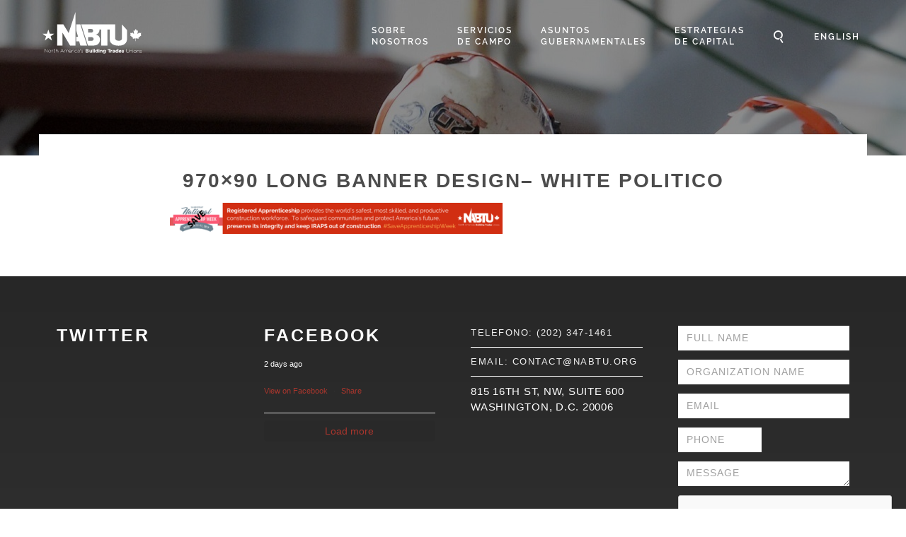

--- FILE ---
content_type: text/html; charset=UTF-8
request_url: https://nabtu.org/pagina-principal/970x90-long-banner-design-white-politico-2/?lang=es
body_size: 23014
content:
<!DOCTYPE html>
<html class="no-js">

<head>
    <title>970x90 Long Banner Design- white Politico - NABTU</title>
    <meta charset="utf-8">
    <meta http-equiv="X-UA-Compatible" content="IE=edge">
    <meta name="viewport" content="width=device-width, initial-scale=1.0">

    <meta name="sitelock-site-verification" content="9705" />
    <!-- Google Tag Manager -->
    <script>
        (function(w, d, s, l, i) {
            w[l] = w[l] || [];
            w[l].push({
                'gtm.start': new Date().getTime(),
                event: 'gtm.js'
            });
            var f = d.getElementsByTagName(s)[0],
                j = d.createElement(s),
                dl = l != 'dataLayer' ? '&l=' + l : '';
            j.async = true;
            j.src =
                'https://www.googletagmanager.com/gtm.js?id=' + i + dl;
            f.parentNode.insertBefore(j, f);
        })(window, document, 'script', 'dataLayer', 'GTM-WN269G7');
    </script>
    <!-- End Google Tag Manager -->
    <!-- Google Tag Manager -->
    <script>
        (function(i, s, o, g, r, a, m) {
            i['GoogleAnalyticsObject'] = r;
            i[r] = i[r] || function() {
                (i[r].q = i[r].q || []).push(arguments)
            }, i[r].l = 1 * new Date();
            a = s.createElement(o),
                m = s.getElementsByTagName(o)[0];
            a.async = 1;
            a.src = g;
            m.parentNode.insertBefore(a, m)
        })(window, document, 'script', 'https://www.google-analytics.com/analytics.js', 'ga');

        ga('create', 'UA-96530811-1', 'auto');
        ga('send', 'pageview');
    </script>
    <!-- End Google Tag Manager -->
    <meta name='robots' content='index, follow, max-image-preview:large, max-snippet:-1, max-video-preview:-1' />
<link rel="alternate" hreflang="en" href="https://nabtu.org/?attachment_id=20858" />
<link rel="alternate" hreflang="es" href="https://nabtu.org/?attachment_id=20859&#038;lang=es" />
<link rel="alternate" hreflang="x-default" href="https://nabtu.org/?attachment_id=20858" />

	<!-- This site is optimized with the Yoast SEO plugin v26.6 - https://yoast.com/wordpress/plugins/seo/ -->
	<link rel="canonical" href="https://nabtu.org/pagina-principal/970x90-long-banner-design-white-politico-2/?lang=es/" />
	<meta property="og:locale" content="es_ES" />
	<meta property="og:type" content="article" />
	<meta property="og:title" content="970x90 Long Banner Design- white Politico - NABTU" />
	<meta property="og:url" content="https://nabtu.org/pagina-principal/970x90-long-banner-design-white-politico-2/?lang=es/" />
	<meta property="og:site_name" content="NABTU" />
	<meta property="og:image" content="https://nabtu.org/pagina-principal/970x90-long-banner-design-white-politico-2/?lang=es" />
	<meta property="og:image:width" content="970" />
	<meta property="og:image:height" content="90" />
	<meta property="og:image:type" content="image/png" />
	<meta name="twitter:card" content="summary_large_image" />
	<script type="application/ld+json" class="yoast-schema-graph">{"@context":"https://schema.org","@graph":[{"@type":"WebPage","@id":"https://nabtu.org/pagina-principal/970x90-long-banner-design-white-politico-2/?lang=es/","url":"https://nabtu.org/pagina-principal/970x90-long-banner-design-white-politico-2/?lang=es/","name":"970x90 Long Banner Design- white Politico - NABTU","isPartOf":{"@id":"https://nabtu.org/#website"},"primaryImageOfPage":{"@id":"https://nabtu.org/pagina-principal/970x90-long-banner-design-white-politico-2/?lang=es/#primaryimage"},"image":{"@id":"https://nabtu.org/pagina-principal/970x90-long-banner-design-white-politico-2/?lang=es/#primaryimage"},"thumbnailUrl":"https://nabtu.org/wp-content/uploads/2019/11/970x90-Long-Banner-Design-white-Politico.png","datePublished":"2019-11-12T15:19:21+00:00","breadcrumb":{"@id":"https://nabtu.org/pagina-principal/970x90-long-banner-design-white-politico-2/?lang=es/#breadcrumb"},"inLanguage":"es-ES","potentialAction":[{"@type":"ReadAction","target":["https://nabtu.org/pagina-principal/970x90-long-banner-design-white-politico-2/?lang=es/"]}]},{"@type":"ImageObject","inLanguage":"es-ES","@id":"https://nabtu.org/pagina-principal/970x90-long-banner-design-white-politico-2/?lang=es/#primaryimage","url":"https://nabtu.org/wp-content/uploads/2019/11/970x90-Long-Banner-Design-white-Politico.png","contentUrl":"https://nabtu.org/wp-content/uploads/2019/11/970x90-Long-Banner-Design-white-Politico.png","width":970,"height":90},{"@type":"BreadcrumbList","@id":"https://nabtu.org/pagina-principal/970x90-long-banner-design-white-politico-2/?lang=es/#breadcrumb","itemListElement":[{"@type":"ListItem","position":1,"name":"Home","item":"https://nabtu.org/?lang=es"},{"@type":"ListItem","position":2,"name":"PÁGINA PRINCIPAL","item":"https://nabtu.org/?lang=es"},{"@type":"ListItem","position":3,"name":"970&#215;90 Long Banner Design&#8211; white Politico"}]},{"@type":"WebSite","@id":"https://nabtu.org/#website","url":"https://nabtu.org/","name":"NABTU","description":"","potentialAction":[{"@type":"SearchAction","target":{"@type":"EntryPoint","urlTemplate":"https://nabtu.org/?s={search_term_string}"},"query-input":{"@type":"PropertyValueSpecification","valueRequired":true,"valueName":"search_term_string"}}],"inLanguage":"es-ES"}]}</script>
	<!-- / Yoast SEO plugin. -->


<link rel='dns-prefetch' href='//unpkg.com' />
<link rel='dns-prefetch' href='//cdnjs.cloudflare.com' />
<link rel='dns-prefetch' href='//cdn.jsdelivr.net' />
<link href='https://fonts.gstatic.com' crossorigin rel='preconnect' />
<link rel="alternate" title="oEmbed (JSON)" type="application/json+oembed" href="https://nabtu.org/wp-json/oembed/1.0/embed?url=https%3A%2F%2Fnabtu.org%2F%3Fattachment_id%3D20859%26lang%3Des" />
<link rel="alternate" title="oEmbed (XML)" type="text/xml+oembed" href="https://nabtu.org/wp-json/oembed/1.0/embed?url=https%3A%2F%2Fnabtu.org%2F%3Fattachment_id%3D20859%26lang%3Des&#038;format=xml" />
<style id='wp-img-auto-sizes-contain-inline-css' type='text/css'>
img:is([sizes=auto i],[sizes^="auto," i]){contain-intrinsic-size:3000px 1500px}
/*# sourceURL=wp-img-auto-sizes-contain-inline-css */
</style>
<link rel='stylesheet' id='mediaelement-css' href='https://nabtu.org/wp-includes/js/mediaelement/mediaelementplayer-legacy.min.css?ver=4.2.17' type='text/css' media='all' />
<link rel='stylesheet' id='wp-mediaelement-css' href='https://nabtu.org/wp-includes/js/mediaelement/wp-mediaelement.min.css?ver=6.9' type='text/css' media='all' />
<link rel='stylesheet' id='formidable-css' href='https://nabtu.org/wp-content/plugins/formidable/css/formidableforms.css?ver=411547' type='text/css' media='all' />
<style id='wp-emoji-styles-inline-css' type='text/css'>

	img.wp-smiley, img.emoji {
		display: inline !important;
		border: none !important;
		box-shadow: none !important;
		height: 1em !important;
		width: 1em !important;
		margin: 0 0.07em !important;
		vertical-align: -0.1em !important;
		background: none !important;
		padding: 0 !important;
	}
/*# sourceURL=wp-emoji-styles-inline-css */
</style>
<link rel='stylesheet' id='wp-block-library-css' href='https://nabtu.org/wp-includes/css/dist/block-library/style.min.css?ver=6.9' type='text/css' media='all' />
<style id='global-styles-inline-css' type='text/css'>
:root{--wp--preset--aspect-ratio--square: 1;--wp--preset--aspect-ratio--4-3: 4/3;--wp--preset--aspect-ratio--3-4: 3/4;--wp--preset--aspect-ratio--3-2: 3/2;--wp--preset--aspect-ratio--2-3: 2/3;--wp--preset--aspect-ratio--16-9: 16/9;--wp--preset--aspect-ratio--9-16: 9/16;--wp--preset--color--black: #000000;--wp--preset--color--cyan-bluish-gray: #abb8c3;--wp--preset--color--white: #ffffff;--wp--preset--color--pale-pink: #f78da7;--wp--preset--color--vivid-red: #cf2e2e;--wp--preset--color--luminous-vivid-orange: #ff6900;--wp--preset--color--luminous-vivid-amber: #fcb900;--wp--preset--color--light-green-cyan: #7bdcb5;--wp--preset--color--vivid-green-cyan: #00d084;--wp--preset--color--pale-cyan-blue: #8ed1fc;--wp--preset--color--vivid-cyan-blue: #0693e3;--wp--preset--color--vivid-purple: #9b51e0;--wp--preset--color--primary-color: #cb333b;--wp--preset--color--accent-color: #a73731;--wp--preset--color--muted-gray: #f9f9f9;--wp--preset--color--dark-gray: #333;--wp--preset--gradient--vivid-cyan-blue-to-vivid-purple: linear-gradient(135deg,rgb(6,147,227) 0%,rgb(155,81,224) 100%);--wp--preset--gradient--light-green-cyan-to-vivid-green-cyan: linear-gradient(135deg,rgb(122,220,180) 0%,rgb(0,208,130) 100%);--wp--preset--gradient--luminous-vivid-amber-to-luminous-vivid-orange: linear-gradient(135deg,rgb(252,185,0) 0%,rgb(255,105,0) 100%);--wp--preset--gradient--luminous-vivid-orange-to-vivid-red: linear-gradient(135deg,rgb(255,105,0) 0%,rgb(207,46,46) 100%);--wp--preset--gradient--very-light-gray-to-cyan-bluish-gray: linear-gradient(135deg,rgb(238,238,238) 0%,rgb(169,184,195) 100%);--wp--preset--gradient--cool-to-warm-spectrum: linear-gradient(135deg,rgb(74,234,220) 0%,rgb(151,120,209) 20%,rgb(207,42,186) 40%,rgb(238,44,130) 60%,rgb(251,105,98) 80%,rgb(254,248,76) 100%);--wp--preset--gradient--blush-light-purple: linear-gradient(135deg,rgb(255,206,236) 0%,rgb(152,150,240) 100%);--wp--preset--gradient--blush-bordeaux: linear-gradient(135deg,rgb(254,205,165) 0%,rgb(254,45,45) 50%,rgb(107,0,62) 100%);--wp--preset--gradient--luminous-dusk: linear-gradient(135deg,rgb(255,203,112) 0%,rgb(199,81,192) 50%,rgb(65,88,208) 100%);--wp--preset--gradient--pale-ocean: linear-gradient(135deg,rgb(255,245,203) 0%,rgb(182,227,212) 50%,rgb(51,167,181) 100%);--wp--preset--gradient--electric-grass: linear-gradient(135deg,rgb(202,248,128) 0%,rgb(113,206,126) 100%);--wp--preset--gradient--midnight: linear-gradient(135deg,rgb(2,3,129) 0%,rgb(40,116,252) 100%);--wp--preset--font-size--small: 13px;--wp--preset--font-size--medium: 20px;--wp--preset--font-size--large: 36px;--wp--preset--font-size--x-large: 42px;--wp--preset--spacing--20: 0.44rem;--wp--preset--spacing--30: 0.67rem;--wp--preset--spacing--40: 1rem;--wp--preset--spacing--50: 1.5rem;--wp--preset--spacing--60: 2.25rem;--wp--preset--spacing--70: 3.38rem;--wp--preset--spacing--80: 5.06rem;--wp--preset--shadow--natural: 6px 6px 9px rgba(0, 0, 0, 0.2);--wp--preset--shadow--deep: 12px 12px 50px rgba(0, 0, 0, 0.4);--wp--preset--shadow--sharp: 6px 6px 0px rgba(0, 0, 0, 0.2);--wp--preset--shadow--outlined: 6px 6px 0px -3px rgb(255, 255, 255), 6px 6px rgb(0, 0, 0);--wp--preset--shadow--crisp: 6px 6px 0px rgb(0, 0, 0);}:where(.is-layout-flex){gap: 0.5em;}:where(.is-layout-grid){gap: 0.5em;}body .is-layout-flex{display: flex;}.is-layout-flex{flex-wrap: wrap;align-items: center;}.is-layout-flex > :is(*, div){margin: 0;}body .is-layout-grid{display: grid;}.is-layout-grid > :is(*, div){margin: 0;}:where(.wp-block-columns.is-layout-flex){gap: 2em;}:where(.wp-block-columns.is-layout-grid){gap: 2em;}:where(.wp-block-post-template.is-layout-flex){gap: 1.25em;}:where(.wp-block-post-template.is-layout-grid){gap: 1.25em;}.has-black-color{color: var(--wp--preset--color--black) !important;}.has-cyan-bluish-gray-color{color: var(--wp--preset--color--cyan-bluish-gray) !important;}.has-white-color{color: var(--wp--preset--color--white) !important;}.has-pale-pink-color{color: var(--wp--preset--color--pale-pink) !important;}.has-vivid-red-color{color: var(--wp--preset--color--vivid-red) !important;}.has-luminous-vivid-orange-color{color: var(--wp--preset--color--luminous-vivid-orange) !important;}.has-luminous-vivid-amber-color{color: var(--wp--preset--color--luminous-vivid-amber) !important;}.has-light-green-cyan-color{color: var(--wp--preset--color--light-green-cyan) !important;}.has-vivid-green-cyan-color{color: var(--wp--preset--color--vivid-green-cyan) !important;}.has-pale-cyan-blue-color{color: var(--wp--preset--color--pale-cyan-blue) !important;}.has-vivid-cyan-blue-color{color: var(--wp--preset--color--vivid-cyan-blue) !important;}.has-vivid-purple-color{color: var(--wp--preset--color--vivid-purple) !important;}.has-black-background-color{background-color: var(--wp--preset--color--black) !important;}.has-cyan-bluish-gray-background-color{background-color: var(--wp--preset--color--cyan-bluish-gray) !important;}.has-white-background-color{background-color: var(--wp--preset--color--white) !important;}.has-pale-pink-background-color{background-color: var(--wp--preset--color--pale-pink) !important;}.has-vivid-red-background-color{background-color: var(--wp--preset--color--vivid-red) !important;}.has-luminous-vivid-orange-background-color{background-color: var(--wp--preset--color--luminous-vivid-orange) !important;}.has-luminous-vivid-amber-background-color{background-color: var(--wp--preset--color--luminous-vivid-amber) !important;}.has-light-green-cyan-background-color{background-color: var(--wp--preset--color--light-green-cyan) !important;}.has-vivid-green-cyan-background-color{background-color: var(--wp--preset--color--vivid-green-cyan) !important;}.has-pale-cyan-blue-background-color{background-color: var(--wp--preset--color--pale-cyan-blue) !important;}.has-vivid-cyan-blue-background-color{background-color: var(--wp--preset--color--vivid-cyan-blue) !important;}.has-vivid-purple-background-color{background-color: var(--wp--preset--color--vivid-purple) !important;}.has-black-border-color{border-color: var(--wp--preset--color--black) !important;}.has-cyan-bluish-gray-border-color{border-color: var(--wp--preset--color--cyan-bluish-gray) !important;}.has-white-border-color{border-color: var(--wp--preset--color--white) !important;}.has-pale-pink-border-color{border-color: var(--wp--preset--color--pale-pink) !important;}.has-vivid-red-border-color{border-color: var(--wp--preset--color--vivid-red) !important;}.has-luminous-vivid-orange-border-color{border-color: var(--wp--preset--color--luminous-vivid-orange) !important;}.has-luminous-vivid-amber-border-color{border-color: var(--wp--preset--color--luminous-vivid-amber) !important;}.has-light-green-cyan-border-color{border-color: var(--wp--preset--color--light-green-cyan) !important;}.has-vivid-green-cyan-border-color{border-color: var(--wp--preset--color--vivid-green-cyan) !important;}.has-pale-cyan-blue-border-color{border-color: var(--wp--preset--color--pale-cyan-blue) !important;}.has-vivid-cyan-blue-border-color{border-color: var(--wp--preset--color--vivid-cyan-blue) !important;}.has-vivid-purple-border-color{border-color: var(--wp--preset--color--vivid-purple) !important;}.has-vivid-cyan-blue-to-vivid-purple-gradient-background{background: var(--wp--preset--gradient--vivid-cyan-blue-to-vivid-purple) !important;}.has-light-green-cyan-to-vivid-green-cyan-gradient-background{background: var(--wp--preset--gradient--light-green-cyan-to-vivid-green-cyan) !important;}.has-luminous-vivid-amber-to-luminous-vivid-orange-gradient-background{background: var(--wp--preset--gradient--luminous-vivid-amber-to-luminous-vivid-orange) !important;}.has-luminous-vivid-orange-to-vivid-red-gradient-background{background: var(--wp--preset--gradient--luminous-vivid-orange-to-vivid-red) !important;}.has-very-light-gray-to-cyan-bluish-gray-gradient-background{background: var(--wp--preset--gradient--very-light-gray-to-cyan-bluish-gray) !important;}.has-cool-to-warm-spectrum-gradient-background{background: var(--wp--preset--gradient--cool-to-warm-spectrum) !important;}.has-blush-light-purple-gradient-background{background: var(--wp--preset--gradient--blush-light-purple) !important;}.has-blush-bordeaux-gradient-background{background: var(--wp--preset--gradient--blush-bordeaux) !important;}.has-luminous-dusk-gradient-background{background: var(--wp--preset--gradient--luminous-dusk) !important;}.has-pale-ocean-gradient-background{background: var(--wp--preset--gradient--pale-ocean) !important;}.has-electric-grass-gradient-background{background: var(--wp--preset--gradient--electric-grass) !important;}.has-midnight-gradient-background{background: var(--wp--preset--gradient--midnight) !important;}.has-small-font-size{font-size: var(--wp--preset--font-size--small) !important;}.has-medium-font-size{font-size: var(--wp--preset--font-size--medium) !important;}.has-large-font-size{font-size: var(--wp--preset--font-size--large) !important;}.has-x-large-font-size{font-size: var(--wp--preset--font-size--x-large) !important;}
/*# sourceURL=global-styles-inline-css */
</style>

<style id='classic-theme-styles-inline-css' type='text/css'>
/*! This file is auto-generated */
.wp-block-button__link{color:#fff;background-color:#32373c;border-radius:9999px;box-shadow:none;text-decoration:none;padding:calc(.667em + 2px) calc(1.333em + 2px);font-size:1.125em}.wp-block-file__button{background:#32373c;color:#fff;text-decoration:none}
/*# sourceURL=/wp-includes/css/classic-themes.min.css */
</style>
<link rel='stylesheet' id='bootstrap-css' href='https://nabtu.org/wp-content/plugins/formidable-bootstrap/css/bootstrap.min.css?ver=3.3.7' type='text/css' media='all' />
<link rel='stylesheet' id='mapsmarkerpro-css' href='https://nabtu.org/wp-content/plugins/maps-marker-pro/css/mapsmarkerpro.css?ver=4.31.1' type='text/css' media='all' />
<link rel='stylesheet' id='woocommerce-layout-css' href='https://nabtu.org/wp-content/plugins/woocommerce/assets/css/woocommerce-layout.css?ver=10.4.3' type='text/css' media='all' />
<link rel='stylesheet' id='woocommerce-smallscreen-css' href='https://nabtu.org/wp-content/plugins/woocommerce/assets/css/woocommerce-smallscreen.css?ver=10.4.3' type='text/css' media='only screen and (max-width: 768px)' />
<link rel='stylesheet' id='woocommerce-general-css' href='https://nabtu.org/wp-content/plugins/woocommerce/assets/css/woocommerce.css?ver=10.4.3' type='text/css' media='all' />
<style id='woocommerce-inline-inline-css' type='text/css'>
.woocommerce form .form-row .required { visibility: visible; }
/*# sourceURL=woocommerce-inline-inline-css */
</style>
<link rel='stylesheet' id='cff-css' href='https://nabtu.org/wp-content/plugins/custom-facebook-feed-pro/assets/css/cff-style.css?ver=4.0.5' type='text/css' media='all' />
<link rel='stylesheet' id='wpml-legacy-horizontal-list-0-css' href='https://nabtu.org/wp-content/plugins/sitepress-multilingual-cms/templates/language-switchers/legacy-list-horizontal/style.min.css?ver=1' type='text/css' media='all' />
<link rel='stylesheet' id='wpml-menu-item-0-css' href='https://nabtu.org/wp-content/plugins/sitepress-multilingual-cms/templates/language-switchers/menu-item/style.min.css?ver=1' type='text/css' media='all' />
<link rel='stylesheet' id='child-style-css' href='https://nabtu.org/wp-content/themes/buildingtrades/mg-assets/dist/style-26da76436c710dcc66c8.css' type='text/css' media='all' />
<link rel='stylesheet' id='font-awesome-css-css' href='https://cdnjs.cloudflare.com/ajax/libs/font-awesome/4.7.0/css/font-awesome.min.css?ver=4.7.0' type='text/css' media='all' />
<link rel='stylesheet' id='mosaic-css-css' href='https://nabtu.org/wp-content/themes/buildingtrades/assets/dist/buildingtrades.min.css' type='text/css' media='all' />
<style id='rocket-lazyload-inline-css' type='text/css'>
.rll-youtube-player{position:relative;padding-bottom:56.23%;height:0;overflow:hidden;max-width:100%;}.rll-youtube-player:focus-within{outline: 2px solid currentColor;outline-offset: 5px;}.rll-youtube-player iframe{position:absolute;top:0;left:0;width:100%;height:100%;z-index:100;background:0 0}.rll-youtube-player img{bottom:0;display:block;left:0;margin:auto;max-width:100%;width:100%;position:absolute;right:0;top:0;border:none;height:auto;-webkit-transition:.4s all;-moz-transition:.4s all;transition:.4s all}.rll-youtube-player img:hover{-webkit-filter:brightness(75%)}.rll-youtube-player .play{height:100%;width:100%;left:0;top:0;position:absolute;background:url(https://nabtu.org/wp-content/plugins/wp-rocket/assets/img/youtube.png) no-repeat center;background-color: transparent !important;cursor:pointer;border:none;}
/*# sourceURL=rocket-lazyload-inline-css */
</style>
<script type="text/javascript" src="https://nabtu.org/wp-includes/js/jquery/jquery.min.js?ver=3.7.1" id="jquery-core-js"></script>
<script type="text/javascript" src="https://nabtu.org/wp-includes/js/jquery/jquery-migrate.min.js?ver=3.4.1" id="jquery-migrate-js"></script>
<script type="text/javascript" src="https://nabtu.org/wp-content/plugins/woocommerce/assets/js/jquery-blockui/jquery.blockUI.min.js?ver=2.7.0-wc.10.4.3" id="wc-jquery-blockui-js" defer="defer" data-wp-strategy="defer"></script>
<script type="text/javascript" id="wc-add-to-cart-js-extra">
/* <![CDATA[ */
var wc_add_to_cart_params = {"ajax_url":"/wp-admin/admin-ajax.php","wc_ajax_url":"/?lang=es&wc-ajax=%%endpoint%%","i18n_view_cart":"View cart","cart_url":"https://nabtu.org/cart/?lang=es","is_cart":"","cart_redirect_after_add":"yes"};
//# sourceURL=wc-add-to-cart-js-extra
/* ]]> */
</script>
<script type="text/javascript" src="https://nabtu.org/wp-content/plugins/woocommerce/assets/js/frontend/add-to-cart.min.js?ver=10.4.3" id="wc-add-to-cart-js" defer="defer" data-wp-strategy="defer"></script>
<script type="text/javascript" src="https://nabtu.org/wp-content/plugins/woocommerce/assets/js/js-cookie/js.cookie.min.js?ver=2.1.4-wc.10.4.3" id="wc-js-cookie-js" defer="defer" data-wp-strategy="defer"></script>
<script type="text/javascript" id="woocommerce-js-extra">
/* <![CDATA[ */
var woocommerce_params = {"ajax_url":"/wp-admin/admin-ajax.php","wc_ajax_url":"/?lang=es&wc-ajax=%%endpoint%%","i18n_password_show":"Show password","i18n_password_hide":"Hide password"};
//# sourceURL=woocommerce-js-extra
/* ]]> */
</script>
<script type="text/javascript" src="https://nabtu.org/wp-content/plugins/woocommerce/assets/js/frontend/woocommerce.min.js?ver=10.4.3" id="woocommerce-js" defer="defer" data-wp-strategy="defer"></script>
<script type="text/javascript" src="https://unpkg.com/swiper@8.2.6/swiper-bundle.min.js?ver=1" id="swiper-js-js"></script>
<script type="text/javascript" id="swiper-js-js-after">
/* <![CDATA[ */
window.Swiper||document.write('<script src="https://nabtu.org/wp-content/themes/buildingtrades/fallback-libs/swiper/swiper.min.js"><\/script>')
//# sourceURL=swiper-js-js-after
/* ]]> */
</script>
<link rel="https://api.w.org/" href="https://nabtu.org/wp-json/" /><link rel="alternate" title="JSON" type="application/json" href="https://nabtu.org/wp-json/wp/v2/media/20859" /><meta name="generator" content="WPML ver:4.7.6 stt:1,2;" />
<!-- Custom Facebook Feed Custom CSS -->
<style type="text/css">
.cff-date  { 

	color:#fff;    

	font-weight: 300;

}
</style>
<!-- Custom Facebook Feed JS vars -->
<script type="text/javascript">
var cffsiteurl = "https://nabtu.org/wp-content/plugins";
var cffajaxurl = "https://nabtu.org/wp-admin/admin-ajax.php";


var cfflinkhashtags = "false";
</script>
<script>document.documentElement.className += " js";</script>
	<noscript><style>.woocommerce-product-gallery{ opacity: 1 !important; }</style></noscript>
	<link rel="icon" href="https://nabtu.org/wp-content/uploads/2017/03/myicon.png" sizes="32x32" />
<link rel="icon" href="https://nabtu.org/wp-content/uploads/2017/03/myicon.png" sizes="192x192" />
<link rel="apple-touch-icon" href="https://nabtu.org/wp-content/uploads/2017/03/myicon.png" />
<meta name="msapplication-TileImage" content="https://nabtu.org/wp-content/uploads/2017/03/myicon.png" />
		<style type="text/css" id="wp-custom-css">
			/* floated images */
img.alignleft {
    float: left;
    margin: 0.5em 1em 0.5em 0;
}

img.alignright {
    float: left;
    margin: 0.5em 0 0.5em 1em;
}

/* hero */
.hero .transmenu ul.menusub li{
	border:none;
}

.hero .transmenu ul.menusub li a{
	font-weight: 600;
	font-family: Raleway, sans-serif;
}

@media screen and (min-width: 959px){
.hero .transmenu ul.menusub li a {
    font-size: 10px;
    padding: 10px 10px;
}
	
	#top-nav .navbar-nav>li>a{
	font-size:12px;
}
}

@media screen and (min-width: 1100px){
.hero .transmenu ul.menusub li a {
    font-size: 12px;
    padding: 10px 12px;
}
}

@media screen and (min-width: 1200px){
.hero .transmenu ul.menusub li a {
    font-size: 12px;
    padding: 10px 16px;
}
}

@media screen and (min-width: 1300px){
.hero .transmenu ul.menusub li a {
    font-size: 14px;
    padding: 10px 16.5px;
}
	
		#top-nav .navbar-nav>li>a{
	font-size:14px;
	line-height:18px;
}
}

@media screen and (min-width: 1370px){
.hero .transmenu ul.menusub li a {
    font-size: 14px;
    padding: 10px 19px;
}
}

@media screen and (min-width: 1440px){
.hero .transmenu ul.menusub li a {
    font-size: 16px;
    padding: 10px 17px;
}
	
		#top-nav .navbar-nav>li>a{
	font-size:16px;
			line-height:20px;
				
}
}


#top-nav .navbar-nav>li>a{
	border-left:none;
	font-weight: 600;
}

/*maxx stub page*/
body.page-id-579 .container .squiss {
	max-width: none !important;
}

#search_form.open {
	z-index: 99999;
}

#carti, 
.leaflet-bottom a[title*="Google Maps"] {
	display: none !important;
}

/* THE BUILDING TRADES INTERACTIVE
APPRENTICESHIP & TRAINING CAPACITY MAP */
img.leaflet-marker-icon {
	object-fit: contain;
    background: white;
    box-shadow: 0 0 10px rgb(0 0 0 / 10%);
    border-radius: 100%;
    padding: 2px;
}

.leaflet-container {
	font-size: 14px;
}


body > .feedback-btn {
	display: none;
}		</style>
		<noscript><style id="rocket-lazyload-nojs-css">.rll-youtube-player, [data-lazy-src]{display:none !important;}</style></noscript>
    <script>
        window.$ = jQuery;
    </script>
<link rel='stylesheet' id='wc-blocks-style-css' href='https://nabtu.org/wp-content/plugins/woocommerce/assets/client/blocks/wc-blocks.css?ver=wc-10.4.3' type='text/css' media='all' />
</head>

<body class="attachment wp-singular attachment-template-default attachmentid-20859 attachment-png wp-theme-buildingtrades theme-buildingtrades woocommerce-no-js">
    <!-- <div class="spinner">
            <div class="loading">
                <span class="load1">Loading</span><br><span class="load2">Nabtu</span>
            </div>
        </div> -->
    <!-- Google Tag Manager (noscript) -->
    <noscript><iframe src="https://www.googletagmanager.com/ns.html?id=GTM-WN269G7" height="0" width="0" style="display:none;visibility:hidden"></iframe></noscript>
    <!-- End Google Tag Manager (noscript) -->

            <header id="generic-header">
            <div class="row">
                <nav id="top-nav" class="navbar navbar-default navbar-fixed-top navbar-scroll-changed">
                    <div class="container-fluid">

                        <div class="col-md-2 col-xs-6">
                            <div class="branding">
                                <a href="https://nabtu.org/?lang=es" title="North America's Building Trades" rel="home"><img id="logo" src="https://nabtu.org/wp-content/themes/buildingtrades/assets/images/logo_2.svg" alt="North America's Building Trades"></a>
                            </div>
                            <!--end branding-->
                        </div>
                        <!--end col-md-2 col-sm-2-->

                        <div class="col-md-10 col-xs-6 ">
                            <div class="navbar-header">
                                <div id="mobile-nav" class="overlay">
                                    <a href="javascript:void(0)" class="closebtn" onclick="closeNav()">&times;</a>
                                    <ul id="accordion" class="accordion"><li  id="menu-item-2858" class="searchicon hide-lg menu-item menu-item-type-custom menu-item-object-custom nav-item nav-item-2858"><a href="#" class="nav-link"><i class="icon-search"></i></a></li>
<li  id="menu-item-2855" class="menu-item menu-item-type-post_type menu-item-object-page menu-item-has-children submenu nav-item nav-item-2855"><a href="https://nabtu.org/sobre-nosotros/?lang=es" class="nav-link dropdown-toggle" data-hover="dropdown" aria-haspopup="true" aria-expanded="false">Sobre <br> Nosotros</a>
<ul class="submenu depth_0">
	<li  id="menu-item-2859" class="menu-item menu-item-type-post_type menu-item-object-page nav-item nav-item-2859"><a class="link" href="https://nabtu.org/?page_id=2594&amp;lang=es" class="nav-link">Trabajo con la Industria y el Comercio</a></li>
	<li  id="menu-item-2849" class="menu-item menu-item-type-post_type menu-item-object-page nav-item nav-item-2849"><a class="link" href="https://nabtu.org/liderazgo/?lang=es" class="nav-link">LIDERAZGO</a></li>
	<li  id="menu-item-2856" class="menu-item menu-item-type-post_type menu-item-object-page nav-item nav-item-2856"><a class="link" href="https://nabtu.org/sobre-nosotros/filiales/?lang=es" class="nav-link">FILIALES</a></li>
</ul>
</li>
<li  id="menu-item-2852" class="menu-item menu-item-type-post_type menu-item-object-page menu-item-has-children submenu nav-item nav-item-2852"><a href="https://nabtu.org/servicios-de-campo/?lang=es" class="nav-link dropdown-toggle" data-hover="dropdown" aria-haspopup="true" aria-expanded="false">SERVICIOS<br> DE CAMPO</a>
<ul class="submenu depth_0">
	<li  id="menu-item-2853" class="menu-item menu-item-type-post_type menu-item-object-page nav-item nav-item-2853"><a class="link" href="https://nabtu.org/servicios-de-campo/constitucion-y-estatutos/?lang=es" class="nav-link">CONSTITUCIÓN Y ESTATUTOS</a></li>
	<li  id="menu-item-2854" class="menu-item menu-item-type-post_type menu-item-object-page nav-item nav-item-2854"><a class="link" href="https://nabtu.org/servicios-de-campo/plan-para-la-solucion-de-disputas-jurisdiccionales/?lang=es" class="nav-link">PLAN PARA LA SOLUCIÓN DE DISPUTAS JURISDICCIONALES</a></li>
</ul>
</li>
<li  id="menu-item-2845" class="menu-item menu-item-type-post_type menu-item-object-page menu-item-has-children submenu nav-item nav-item-2845"><a href="https://nabtu.org/asuntos-gubernamentales/?lang=es" class="nav-link dropdown-toggle" data-hover="dropdown" aria-haspopup="true" aria-expanded="false">ASUNTOS <br> GUBERNAMENTALES</a>
<ul class="submenu depth_0">
	<li  id="menu-item-2860" class="menu-item menu-item-type-post_type menu-item-object-page nav-item nav-item-2860"><a class="link" href="https://nabtu.org/asuntos-gubernamentales/infraestructura-y-creacion-de-empleo/?lang=es" class="nav-link">INFRAESTRUCTURA Y CREACIÓN DE EMPLEO</a></li>
	<li  id="menu-item-2846" class="menu-item menu-item-type-post_type menu-item-object-page nav-item nav-item-2846"><a class="link" href="https://nabtu.org/asuntos-gubernamentales/estandares-de-los-lugares-de-trabajo/?lang=es" class="nav-link">ESTÁNDARES DE LOS LUGARES DE TRABAJO</a></li>
</ul>
</li>
<li  id="menu-item-2857" class="menu-item menu-item-type-post_type menu-item-object-page nav-item nav-item-2857"><a href="https://nabtu.org/vision-general-de-las-estrategias-de-capital/?lang=es" class="nav-link">ESTRATEGIAS <br> DE CAPITAL</a></li>
<li  id="menu-item-2861" class="searchicon hide-sm menu-item menu-item-type-custom menu-item-object-custom nav-item nav-item-2861"><a href="#" class="nav-link"><i class="icon-search"></i></a></li>
<li  id="menu-item-wpml-ls-2-en" class="menu-item wpml-ls-slot-2 wpml-ls-item wpml-ls-item-en wpml-ls-menu-item wpml-ls-first-item wpml-ls-last-item menu-item-type-wpml_ls_menu_item menu-item-object-wpml_ls_menu_item nav-item nav-item-wpml-ls-2-en"><a title="Cambiar a English" href="https://nabtu.org/?attachment_id=20858" class="nav-link"><span class="wpml-ls-display">English</span></a></li>
</ul>                                    <div class="overlay-content">
                                    </div>
                                </div>
                                <div class="hamburger" onclick="openNav()">&#9776;</div>
                            </div>
                            <!--end navbar-header-->


                            <div class="navbar-collapse collapse" id="bs-example-navbar-collapse-1" aria-expanded="true" style="height: 40px;" role="navigation">

                                <div class="menu-primary-menu-container">
                                    <ul id="menu-main-top-navigation" class="menu nav navbar-nav navbar-right"><li  class="searchicon hide-lg menu-item menu-item-type-custom menu-item-object-custom nav-item nav-item-2858"><a href="#" class="nav-link"><i class="icon-search"></i></a></li>
<li  class="menu-item menu-item-type-post_type menu-item-object-page menu-item-has-children dropdown nav-item nav-item-2855"><a href="https://nabtu.org/sobre-nosotros/?lang=es" class="nav-link dropdown-toggle" data-hover="dropdown" aria-haspopup="true" aria-expanded="false">Sobre <br> Nosotros</a>
<ul class="dropdown-menu depth_0">
	<li  class="menu-item menu-item-type-post_type menu-item-object-page nav-item nav-item-2859"><a class="dropdown-item" href="https://nabtu.org/?page_id=2594&amp;lang=es" class="nav-link">Trabajo con la Industria y el Comercio</a></li>
	<li  class="menu-item menu-item-type-post_type menu-item-object-page nav-item nav-item-2849"><a class="dropdown-item" href="https://nabtu.org/liderazgo/?lang=es" class="nav-link">LIDERAZGO</a></li>
	<li  class="menu-item menu-item-type-post_type menu-item-object-page nav-item nav-item-2856"><a class="dropdown-item" href="https://nabtu.org/sobre-nosotros/filiales/?lang=es" class="nav-link">FILIALES</a></li>
</ul>
</li>
<li  class="menu-item menu-item-type-post_type menu-item-object-page menu-item-has-children dropdown nav-item nav-item-2852"><a href="https://nabtu.org/servicios-de-campo/?lang=es" class="nav-link dropdown-toggle" data-hover="dropdown" aria-haspopup="true" aria-expanded="false">SERVICIOS<br> DE CAMPO</a>
<ul class="dropdown-menu depth_0">
	<li  class="menu-item menu-item-type-post_type menu-item-object-page nav-item nav-item-2853"><a class="dropdown-item" href="https://nabtu.org/servicios-de-campo/constitucion-y-estatutos/?lang=es" class="nav-link">CONSTITUCIÓN Y ESTATUTOS</a></li>
	<li  class="menu-item menu-item-type-post_type menu-item-object-page nav-item nav-item-2854"><a class="dropdown-item" href="https://nabtu.org/servicios-de-campo/plan-para-la-solucion-de-disputas-jurisdiccionales/?lang=es" class="nav-link">PLAN PARA LA SOLUCIÓN DE DISPUTAS JURISDICCIONALES</a></li>
</ul>
</li>
<li  class="menu-item menu-item-type-post_type menu-item-object-page menu-item-has-children dropdown nav-item nav-item-2845"><a href="https://nabtu.org/asuntos-gubernamentales/?lang=es" class="nav-link dropdown-toggle" data-hover="dropdown" aria-haspopup="true" aria-expanded="false">ASUNTOS <br> GUBERNAMENTALES</a>
<ul class="dropdown-menu depth_0">
	<li  class="menu-item menu-item-type-post_type menu-item-object-page nav-item nav-item-2860"><a class="dropdown-item" href="https://nabtu.org/asuntos-gubernamentales/infraestructura-y-creacion-de-empleo/?lang=es" class="nav-link">INFRAESTRUCTURA Y CREACIÓN DE EMPLEO</a></li>
	<li  class="menu-item menu-item-type-post_type menu-item-object-page nav-item nav-item-2846"><a class="dropdown-item" href="https://nabtu.org/asuntos-gubernamentales/estandares-de-los-lugares-de-trabajo/?lang=es" class="nav-link">ESTÁNDARES DE LOS LUGARES DE TRABAJO</a></li>
</ul>
</li>
<li  class="menu-item menu-item-type-post_type menu-item-object-page nav-item nav-item-2857"><a href="https://nabtu.org/vision-general-de-las-estrategias-de-capital/?lang=es" class="nav-link">ESTRATEGIAS <br> DE CAPITAL</a></li>
<li  class="searchicon hide-sm menu-item menu-item-type-custom menu-item-object-custom nav-item nav-item-2861"><a href="#" class="nav-link"><i class="icon-search"></i></a></li>
<li  class="menu-item wpml-ls-slot-2 wpml-ls-item wpml-ls-item-en wpml-ls-menu-item wpml-ls-first-item wpml-ls-last-item menu-item-type-wpml_ls_menu_item menu-item-object-wpml_ls_menu_item nav-item nav-item-wpml-ls-2-en"><a title="Cambiar a English" href="https://nabtu.org/?attachment_id=20858" class="nav-link"><span class="wpml-ls-display">English</span></a></li>
</ul>                                    <br clear="all" />
                                </div>
                                <!--end menu-->
                            </div>
                            <!--end navbar-collapse-->
                        </div>
                        <!--end col-md-10 col-sm-10-->
                    </div>
                    <!--.container-->
                </nav>
            </div>
            <!--row-->
        </header>
        </div>

    

    
    <div class="generic-hero" style="background: linear-gradient(rgba(0, 0, 0, 0.45), rgba(0, 0, 0, 0.45)), url(https://nabtu.org/wp-content/themes/buildingtrades/assets/images/Home_Background.jpg)">  
</div><!-- .entry-header -->

<div id="generic">
      <div id="generic-intro">
    <div class="container pad">
      <div class="gen-heading">
        <h1>970&#215;90 Long Banner Design&#8211; white Politico</h1>
      </div>
      <div class="squiss">
        <p class="attachment"><a href='https://nabtu.org/wp-content/uploads/2019/11/970x90-Long-Banner-Design-white-Politico.png'><img decoding="async" width="470" height="44" src="https://nabtu.org/wp-content/uploads/2019/11/970x90-Long-Banner-Design-white-Politico-470x44.png" class="attachment-medium size-medium" alt="" srcset="https://nabtu.org/wp-content/uploads/2019/11/970x90-Long-Banner-Design-white-Politico-470x44.png 470w, https://nabtu.org/wp-content/uploads/2019/11/970x90-Long-Banner-Design-white-Politico-768x71.png 768w, https://nabtu.org/wp-content/uploads/2019/11/970x90-Long-Banner-Design-white-Politico.png 970w, https://nabtu.org/wp-content/uploads/2019/11/970x90-Long-Banner-Design-white-Politico-600x56.png 600w, https://nabtu.org/wp-content/uploads/2019/11/970x90-Long-Banner-Design-white-Politico-250x23.png 250w" sizes="(max-width: 470px) 85vw, 470px" /></a></p>
      </div>
      <!-- <div class="generic-separator"></div> -->
    </div><!--container-->
  </div><!--gen-intro-->

    
    
    </div>    
    <div id="footer">
    <div class="container">
        <div class="row footer-content">
            <div class="footer-section col-md-3 col-xs-12 footer-about">
                <h2 class="footer-title ">Twitter</h2>
                            </div><!--end footer-section-->
            <div class="footer-section col-md-3 col-xs-12 footer-face">
                <h2 class="footer-title ">Facebook</h2>

                <div class="cff-wrapper"><div class="cff-wrapper-ctn " ><div id="cff" data-char="180" class="cff  cff-mob-cols-1 cff-tab-cols-1  cff-timeline-feed cff-pag cff-all-reviews cff-nojs  cff-lightbox cff-lb" style="width:100%; " data-fb-text="View on Facebook" data-offset="" data-own-token="true" data-grid-pag="cursor" data-lb-comments="true" data-pag-num="2" data-cff-shortcode="" data-postid="20859"><svg width="24px" height="24px" version="1.1" xmlns="http://www.w3.org/2000/svg" xmlns:xlink="http://www.w3.org/1999/xlink" class="cff-screenreader" role="img" aria-labelledby="metaSVGid metaSVGdesc"><title id="metaSVGid">Comments Box SVG icons</title><desc id="metaSVGdesc">Used for the like, share, comment, and reaction icons</desc><defs><linearGradient id="angryGrad" x1="0" x2="0" y1="0" y2="1"><stop offset="0%" stop-color="#f9ae9e" /><stop offset="70%" stop-color="#ffe7a4" /></linearGradient><linearGradient id="likeGrad"><stop offset="25%" stop-color="rgba(0,0,0,0.05)" /><stop offset="26%" stop-color="rgba(255,255,255,0.7)" /></linearGradient><linearGradient id="likeGradHover"><stop offset="25%" stop-color="#a3caff" /><stop offset="26%" stop-color="#fff" /></linearGradient><linearGradient id="likeGradDark"><stop offset="25%" stop-color="rgba(255,255,255,0.5)" /><stop offset="26%" stop-color="rgba(255,255,255,0.7)" /></linearGradient></defs></svg><div class="cff-posts-wrap"><div class="cff-item cff-link-item author-north-america-s-building-trades-unions cff-139693759442876 cff-new" id="cff_139693759442876_1231770075740784" data-page-id="139693759442876" data-cff-timestamp="1769879434" data-object-id="" data-cff-from="139693759442876" style="border-bottom: 1px solid #; z-index: 11;">
<div class="cff-date " >
	 2 days ago </div><p  class="cff-post-text">
	<span class="cff-text" data-color=""> 	</span>
	<span class="cff-expand">... <a href="#" ><span class="cff-more">See More</span><span class="cff-less">See Less</span></a></span>
</p><div class="cff-meta-wrap"><div class="cff-post-links">
			<a class="cff-viewpost-facebook" href="https://www.facebook.com/139693759442876/posts/1231770075740784" title="View on Facebook" target="_blank" rel="nofollow noopener" >View on Facebook</a>
				<div class="cff-share-container">
							<span class="cff-dot" >&middot;</span>
				 				<a class="cff-share-link" href="https://www.facebook.com/sharer/sharer.php?u=https%3A%2F%2Fwww.facebook.com%2F139693759442876%2Fposts%2F1231770075740784" title="Share" >Share</a>
				<div class="cff-share-tooltip">
											<a href="https://www.facebook.com/sharer/sharer.php?u=https%3A%2F%2Fwww.facebook.com%2F139693759442876%2Fposts%2F1231770075740784" target="_blank" class="cff-facebook-icon">                        
							<svg  aria-hidden="true" focusable="false" data-prefix="fab" data-icon="facebook-square" role="img" xmlns="http://www.w3.org/2000/svg" viewBox="0 0 448 512" class="svg-inline--fa fa-facebook-square fa-w-14 "><path fill="currentColor" d="M400 32H48A48 48 0 0 0 0 80v352a48 48 0 0 0 48 48h137.25V327.69h-63V256h63v-54.64c0-62.15 37-96.48 93.67-96.48 27.14 0 55.52 4.84 55.52 4.84v61h-31.27c-30.81 0-40.42 19.12-40.42 38.73V256h68.78l-11 71.69h-57.78V480H400a48 48 0 0 0 48-48V80a48 48 0 0 0-48-48z"></path></svg>							<span class="cff-screenreader">Share on Facebook</span>
						</a>
											<a href="https://twitter.com/intent/tweet?text=https%3A%2F%2Fwww.facebook.com%2F139693759442876%2Fposts%2F1231770075740784" target="_blank" class="cff-twitter-icon">                        
							<svg  class="svg-inline--fa fa-twitter fa-w-16 " aria-hidden="true" aria-label="twitter logo" data-fa-processed="" data-prefix="fab" data-icon="twitter" role="img" xmlns="http://www.w3.org/2000/svg" viewBox="0 0 512 512"><path fill="currentColor" d="M459.37 151.716c.325 4.548.325 9.097.325 13.645 0 138.72-105.583 298.558-298.558 298.558-59.452 0-114.68-17.219-161.137-47.106 8.447.974 16.568 1.299 25.34 1.299 49.055 0 94.213-16.568 130.274-44.832-46.132-.975-84.792-31.188-98.112-72.772 6.498.974 12.995 1.624 19.818 1.624 9.421 0 18.843-1.3 27.614-3.573-48.081-9.747-84.143-51.98-84.143-102.985v-1.299c13.969 7.797 30.214 12.67 47.431 13.319-28.264-18.843-46.781-51.005-46.781-87.391 0-19.492 5.197-37.36 14.294-52.954 51.655 63.675 129.3 105.258 216.365 109.807-1.624-7.797-2.599-15.918-2.599-24.04 0-57.828 46.782-104.934 104.934-104.934 30.213 0 57.502 12.67 76.67 33.137 23.715-4.548 46.456-13.32 66.599-25.34-7.798 24.366-24.366 44.833-46.132 57.827 21.117-2.273 41.584-8.122 60.426-16.243-14.292 20.791-32.161 39.308-52.628 54.253z"></path></svg>							<span class="cff-screenreader">Share on Twitter</span>
						</a>
											<a href="https://www.linkedin.com/shareArticle?mini=true&#038;url=https%3A%2F%2Fwww.facebook.com%2F139693759442876%2Fposts%2F1231770075740784&#038;title=%09%20%09%09" target="_blank" class="cff-linkedin-icon">                        
							<svg  aria-hidden="true" focusable="false" data-prefix="fab" data-icon="linkedin-in" role="img" xmlns="http://www.w3.org/2000/svg" viewBox="0 0 448 512" class="svg-inline--fa fa-linkedin-in fa-w-14 "><path fill="currentColor" d="M100.28 448H7.4V148.9h92.88zM53.79 108.1C24.09 108.1 0 83.5 0 53.8a53.79 53.79 0 0 1 107.58 0c0 29.7-24.1 54.3-53.79 54.3zM447.9 448h-92.68V302.4c0-34.7-.7-79.2-48.29-79.2-48.29 0-55.69 37.7-55.69 76.7V448h-92.78V148.9h89.08v40.8h1.3c12.4-23.5 42.69-48.3 87.88-48.3 94 0 111.28 61.9 111.28 142.3V448z"></path></svg>							<span class="cff-screenreader">Share on Linked In</span>
						</a>
											<a href="mailto:?subject=Facebook&#038;body=https%3A%2F%2Fwww.facebook.com%2F139693759442876%2Fposts%2F1231770075740784%20-%20%0D%0A%09%20%09%0D%0A%09" target="_blank" class="cff-email-icon">                        
							<svg  aria-hidden="true" focusable="false" data-prefix="fas" data-icon="envelope" role="img" xmlns="http://www.w3.org/2000/svg" viewBox="0 0 512 512" class="svg-inline--fa fa-envelope fa-w-16 "><path fill="currentColor" d="M502.3 190.8c3.9-3.1 9.7-.2 9.7 4.7V400c0 26.5-21.5 48-48 48H48c-26.5 0-48-21.5-48-48V195.6c0-5 5.7-7.8 9.7-4.7 22.4 17.4 52.1 39.5 154.1 113.6 21.1 15.4 56.7 47.8 92.2 47.6 35.7.3 72-32.8 92.3-47.6 102-74.1 131.6-96.3 154-113.7zM256 320c23.2.4 56.6-29.2 73.4-41.4 132.7-96.3 142.8-104.7 173.4-128.7 5.8-4.5 9.2-11.5 9.2-18.9v-19c0-26.5-21.5-48-48-48H48C21.5 64 0 85.5 0 112v19c0 7.4 3.4 14.3 9.2 18.9 30.6 23.9 40.7 32.4 173.4 128.7 16.8 12.2 50.2 41.8 73.4 41.4z"></path></svg>							<span class="cff-screenreader">Share by Email</span>
						</a>
					                <svg  aria-hidden="true" focusable="false" data-prefix="fas" data-icon="play" role="img" xmlns="http://www.w3.org/2000/svg" viewBox="0 0 448 512" class="svg-inline--fa fa-play fa-w-14 "><path fill="currentColor" d="M424.4 214.7L72.4 6.6C43.8-10.3 0 6.1 0 47.9V464c0 37.5 40.7 60.1 72.4 41.3l352-208c31.4-18.5 31.5-64.1 0-82.6z"></path></svg>				</div>
					</div>
	</div>
<div class="cff-view-comments-wrap">
	<a href="javaScript:void(0);" class="cff-view-comments cff-hide-comments" id="139693759442876_1231770075740784">
		<span class="cff-screenreader">View Comments</span>
		<ul class="cff-meta cff-light">
			<li class="cff-likes">
				<span class="cff-icon cff-like">
					<span class="cff-screenreader">Likes:</span>
					<svg width="24px" height="24px" role="img" aria-hidden="true" aria-label="Like" xmlns="http://www.w3.org/2000/svg" viewBox="0 0 512 512"><path d="M496.656 285.683C506.583 272.809 512 256 512 235.468c-.001-37.674-32.073-72.571-72.727-72.571h-70.15c8.72-17.368 20.695-38.911 20.695-69.817C389.819 34.672 366.518 0 306.91 0c-29.995 0-41.126 37.918-46.829 67.228-3.407 17.511-6.626 34.052-16.525 43.951C219.986 134.75 184 192 162.382 203.625c-2.189.922-4.986 1.648-8.032 2.223C148.577 197.484 138.931 192 128 192H32c-17.673 0-32 14.327-32 32v256c0 17.673 14.327 32 32 32h96c17.673 0 32-14.327 32-32v-8.74c32.495 0 100.687 40.747 177.455 40.726 5.505.003 37.65.03 41.013 0 59.282.014 92.255-35.887 90.335-89.793 15.127-17.727 22.539-43.337 18.225-67.105 12.456-19.526 15.126-47.07 9.628-69.405zM32 480V224h96v256H32zm424.017-203.648C472 288 472 336 450.41 347.017c13.522 22.76 1.352 53.216-15.015 61.996 8.293 52.54-18.961 70.606-57.212 70.974-3.312.03-37.247 0-40.727 0-72.929 0-134.742-40.727-177.455-40.727V235.625c37.708 0 72.305-67.939 106.183-101.818 30.545-30.545 20.363-81.454 40.727-101.817 50.909 0 50.909 35.517 50.909 61.091 0 42.189-30.545 61.09-30.545 101.817h111.999c22.73 0 40.627 20.364 40.727 40.727.099 20.363-8.001 36.375-23.984 40.727zM104 432c0 13.255-10.745 24-24 24s-24-10.745-24-24 10.745-24 24-24 24 10.745 24 24z"></path></svg><svg width="24px" height="24px" class="cff-svg-bg" role="img" aria-hidden="true" aria-label="background" xmlns="http://www.w3.org/2000/svg" viewBox="0 0 512 512"><path d="M104 224H24c-13.255 0-24 10.745-24 24v240c0 13.255 10.745 24 24 24h80c13.255 0 24-10.745 24-24V248c0-13.255-10.745-24-24-24zM64 472c-13.255 0-24-10.745-24-24s10.745-24 24-24 24 10.745 24 24-10.745 24-24 24zM384 81.452c0 42.416-25.97 66.208-33.277 94.548h101.723c33.397 0 59.397 27.746 59.553 58.098.084 17.938-7.546 37.249-19.439 49.197l-.11.11c9.836 23.337 8.237 56.037-9.308 79.469 8.681 25.895-.069 57.704-16.382 74.757 4.298 17.598 2.244 32.575-6.148 44.632C440.202 511.587 389.616 512 346.839 512l-2.845-.001c-48.287-.017-87.806-17.598-119.56-31.725-15.957-7.099-36.821-15.887-52.651-16.178-6.54-.12-11.783-5.457-11.783-11.998v-213.77c0-3.2 1.282-6.271 3.558-8.521 39.614-39.144 56.648-80.587 89.117-113.111 14.804-14.832 20.188-37.236 25.393-58.902C282.515 39.293 291.817 0 312 0c24 0 72 8 72 81.452z"></path></svg>				</span>
				<span class="cff-count">3</span>
			</li>	
			<li class="cff-shares">
				<span class="cff-icon cff-share">
					<span class="cff-screenreader">Shares:</span>
					<svg width="24px" height="24px" role="img" aria-hidden="true" aria-label="Share" xmlns="http://www.w3.org/2000/svg" viewBox="0 0 576 512"><path d="M564.907 196.35L388.91 12.366C364.216-13.45 320 3.746 320 40.016v88.154C154.548 130.155 0 160.103 0 331.19c0 94.98 55.84 150.231 89.13 174.571 24.233 17.722 58.021-4.992 49.68-34.51C100.937 336.887 165.575 321.972 320 320.16V408c0 36.239 44.19 53.494 68.91 27.65l175.998-184c14.79-15.47 14.79-39.83-.001-55.3zm-23.127 33.18l-176 184c-4.933 5.16-13.78 1.73-13.78-5.53V288c-171.396 0-295.313 9.707-243.98 191.7C72 453.36 32 405.59 32 331.19 32 171.18 194.886 160 352 160V40c0-7.262 8.851-10.69 13.78-5.53l176 184a7.978 7.978 0 0 1 0 11.06z"></path></svg><svg width="24px" height="24px" class="cff-svg-bg" role="img" aria-hidden="true" aria-label="background" xmlns="http://www.w3.org/2000/svg" viewBox="0 0 512 512"><path d="M503.691 189.836L327.687 37.851C312.281 24.546 288 35.347 288 56.015v80.053C127.371 137.907 0 170.1 0 322.326c0 61.441 39.581 122.309 83.333 154.132 13.653 9.931 33.111-2.533 28.077-18.631C66.066 312.814 132.917 274.316 288 272.085V360c0 20.7 24.3 31.453 39.687 18.164l176.004-152c11.071-9.562 11.086-26.753 0-36.328z"></path></svg>				</span>
				<span class="cff-count">1</span>
			</li>
			<li class="cff-comments">
				<span class="cff-icon cff-comment">
					<span class="cff-screenreader">Comments:</span>
					<svg width="24px" height="24px" role="img" aria-hidden="true" aria-label="Comment" xmlns="http://www.w3.org/2000/svg" viewBox="0 0 512 512"><path d="M448 0H64C28.7 0 0 28.7 0 64v288c0 35.3 28.7 64 64 64h96v84c0 7.1 5.8 12 12 12 2.4 0 4.9-.7 7.1-2.4L304 416h144c35.3 0 64-28.7 64-64V64c0-35.3-28.7-64-64-64zm32 352c0 17.6-14.4 32-32 32H293.3l-8.5 6.4L192 460v-76H64c-17.6 0-32-14.4-32-32V64c0-17.6 14.4-32 32-32h384c17.6 0 32 14.4 32 32v288z"></path></svg><svg width="24px" height="24px" class="cff-svg-bg" role="img" aria-hidden="true" aria-label="background" xmlns="http://www.w3.org/2000/svg" viewBox="0 0 512 512"><path d="M448 0H64C28.7 0 0 28.7 0 64v288c0 35.3 28.7 64 64 64h96v84c0 9.8 11.2 15.5 19.1 9.7L304 416h144c35.3 0 64-28.7 64-64V64c0-35.3-28.7-64-64-64z"></path></svg>				</span>
				<span class="cff-count">2</span>
			</li>
		</ul>
	</a>
</div>
</div><div class="cff-comments-box cff-light" data-cff-like-text="like this" data-cff-likes-text="likes this"  data-cff-reacted-text="reacted to this" data-cff-and-text="and" data-cff-other-text="other" data-cff-others-text="others" data-cff-reply-text="Reply" data-cff-replies-text="Replies" data-num="4" data-cff-meta-link-color="#" data-cff-hide-avatars="" data-cff-expand-comments="" data-cff-post-tags="on"><p class="cff-comment-likes cff-likes" ></p><p class="cff-comments cff-comment-on-facebook" ><a href="https://www.facebook.com/139693759442876/posts/1231770075740784" target="_blank" rel="nofollow noopener" style="color:#"><span class="cff-icon"><svg width="24px" height="24px" role="img" aria-hidden="true" aria-label="Comment" xmlns="http://www.w3.org/2000/svg" viewBox="0 0 512 512"><path d="M448 0H64C28.7 0 0 28.7 0 64v288c0 35.3 28.7 64 64 64h96v84c0 7.1 5.8 12 12 12 2.4 0 4.9-.7 7.1-2.4L304 416h144c35.3 0 64-28.7 64-64V64c0-35.3-28.7-64-64-64zm32 352c0 17.6-14.4 32-32 32H293.3l-8.5 6.4L192 460v-76H64c-17.6 0-32-14.4-32-32V64c0-17.6 14.4-32 32-32h384c17.6 0 32 14.4 32 32v288z"></path></svg><svg width="24px" height="24px" class="cff-svg-bg" role="img" aria-hidden="true" aria-label="background" xmlns="http://www.w3.org/2000/svg" viewBox="0 0 512 512"><path d="M448 0H64C28.7 0 0 28.7 0 64v288c0 35.3 28.7 64 64 64h96v84c0 9.8 11.2 15.5 19.1 9.7L304 416h144c35.3 0 64-28.7 64-64V64c0-35.3-28.7-64-64-64z"></path></svg></span>Comment on Facebook</a></p><div class="cff-comments-wrap" ><div class="cff-comment" id="cff_1231770075740784_1228327948627494" data-cff-comment-date=" 2 days ago "><p >I look like some kind of greek</p></div><div class="cff-comment" id="cff_1231770075740784_945934684766920" data-cff-comment-date=" 2 days ago "><p >Lol pay for it yourself. maga</p></div></div></div></div></div><span class="cff_resized_image_data" data-feedid="cff_13969375944287396937594428764meen0000" data-resized="[]"></span><input type="hidden" class="cff-pag-url" data-cff-pag-url="{&quot;139693759442876&quot;: &quot;https://graph.facebook.com/v19.0/139693759442876/posts?fields=id,updated_time,from{picture,id,name,link},message,message_tags,story,story_tags,picture,full_picture,status_type,created_time,backdated_time,attachments{title,description,media_type,unshimmed_url,target{id},multi_share_end_card,media{source,image},subattachments},shares,comments.summary(true){message,created_time},likes.summary(true).limit(0),call_to_action,privacy&access_token=x_cff_hide_token_x&limit=4&locale=en_US&after=[base64]&quot;}" data-cff-prev-url="{&quot;139693759442876&quot;: &quot;https://graph.facebook.com/v4.0/139693759442876/posts?fields=id,updated_time,from{picture,id,name,link},message,message_tags,story,story_tags,picture,full_picture,status_type,created_time,backdated_time,attachments{title,description,media_type,unshimmed_url,target{id},multi_share_end_card,media{source,image},subattachments},shares,comments.summary(true){message,created_time},likes.summary(true).limit(0),call_to_action,privacy&access_token=x_cff_hide_token_x&limit=4&locale=en_US&return_ssl_resources=true&quot;}" data-transient-name="cff_13969375944287396937594428764meen0000" data-post-id="20859" data-feed-id="139693759442876"  value="">
<a href="javascript:void(0);" id="cff-load-more" class="cff-load-more"   data-cff-bg="" data-cff-hover="" data-no-more="No more posts"><span>Load more</span></a><div class="cff-likebox cff-bottom" >
		<iframe src="" class="fb_iframe_widget" data-likebox-id="139693759442876" data-likebox-width="" data-likebox-header="" data-hide-cover="" data-hide-cta="" data-likebox-faces="" height="135px" data-height="135" data-locale="en_US" scrolling="no" allowTransparency="true" allow="encrypted-media" ></iframe>
</div>
</div></div><div class="cff-clear"></div></div>                                            </div><!--end footer-section-->
            <div class="footer-section col-md-3  col-xs-12">
                <h2 class="footer-title "></h2>
                <p class="footer-contact ">TELEFONO: (202) 347-1461</p>
                <p class="footer-contact"> <span class="border"> EMAIL: CONTACT@NABTU.ORG</span></p>
                <p>815 16TH ST, NW, SUITE 600<br /> WASHINGTON, D.C. 20006</p>
                <br>
            </div><!--end footer-section-->
            <div class="footer-section col-md-3  col-xs-12">
                <h2 class="footer-title "></h2>
                <div class="frm_forms  with_frm_style frm_style_formidable-style-2" id="frm_form_5_container" >
<form enctype="multipart/form-data" method="post" class="frm-show-form form-footer frm_pro_form " id="form_tws9t" >
<div class="frm_form_fields  form-group">
<fieldset>
<legend class="frm_hidden">footer</legend>

<div class="frm_fields_container">
<input type="hidden" name="frm_action" value="create" />
<input type="hidden" name="form_id" value="5" />
<input type="hidden" name="frm_hide_fields_5" id="frm_hide_fields_5" value="" />
<input type="hidden" name="form_key" value="tws9t" />
<input type="hidden" name="item_meta[0]" value="" />
<input type="hidden" id="frm_submit_entry_5" name="frm_submit_entry_5" value="8e39b6ca83" /><input type="hidden" name="_wp_http_referer" value="/pagina-principal/970x90-long-banner-design-white-politico-2/?lang=es" /><div id="frm_field_64_container" class="frm_form_field form-field  frm_required_field form-group frm_none_container">
    <label for="field_oe9t8" class="frm_primary_label control-label">Single Line Text
        <span class="frm_required">*</span>
    </label>
    <input type="text" id="field_oe9t8" name="item_meta[64]" value=""  placeholder="FULL NAME" data-reqmsg="Single Line Text cannot be blank." aria-required="true" data-invmsg="Single Line Text is invalid" class="form-control" aria-invalid="false"  />
    
    
</div>
<div id="frm_field_347_container" class="frm_form_field form-field  frm_required_field form-group frm_none_container">
    <label for="field_tisby" id="field_tisby_label" class="frm_primary_label control-label">Organization Name
        <span class="frm_required" aria-hidden="true">*</span>
    </label>
    <input type="text" id="field_tisby" name="item_meta[347]" value=""  placeholder="ORGANIZATION NAME" data-reqmsg="Organization Name is required." aria-required="true" data-invmsg="Text is invalid" class="form-control" aria-invalid="false"  />
    
    
</div>
<div id="frm_field_65_container" class="frm_form_field form-field  frm_required_field form-group frm_none_container">
    <label for="field_dapa3" class="frm_primary_label control-label">Email Address
        <span class="frm_required">*</span>
    </label>
    <input type="email" id="field_dapa3" name="item_meta[65]" value=""  placeholder="EMAIL" data-reqmsg="Email Address cannot be blank." aria-required="true" data-invmsg="Email Address is invalid" class="form-control" aria-invalid="false"  />
    
    
</div>
<div id="frm_field_349_container" class="frm_form_field form-field  frm_required_field form-group frm_none_container frm6 frm12 frm_first">
    <label for="field_mngy1" id="field_mngy1_label" class="frm_primary_label control-label">Phone
        <span class="frm_required" aria-hidden="true">*</span>
    </label>
    <input type="tel" id="field_mngy1" name="item_meta[349]" value=""  placeholder="PHONE" data-reqmsg="Phone is required." aria-required="true" data-invmsg="Phone is invalid" class="form-control" aria-invalid="false" pattern="((\+\d{1,3}(-|.| )?\(?\d\)?(-| |.)?\d{1,5})|(\(?\d{2,6}\)?))(-|.| )?(\d{3,4})(-|.| )?(\d{4})(( x| ext)\d{1,5}){0,1}$"  />
    
    
</div>
<div id="frm_field_66_container" class="frm_form_field form-field  frm_required_field form-group frm_none_container frm12 frm_first">
    <label for="field_gno75" class="frm_primary_label control-label">Paragraph Text
        <span class="frm_required">*</span>
    </label>
    <textarea name="item_meta[66]" id="field_gno75" rows="10"  placeholder="MESSAGE" data-reqmsg="Paragraph Text cannot be blank." aria-required="true" data-invmsg="Paragraph Text is invalid" class="form-control" aria-invalid="false"  ></textarea>
    
    
</div>
<div id="frm_field_340_container" class="frm_form_field form-field  form-group frm_none_container">
    <div  id="field_st8a4_label" class="frm_primary_label control-label">reCAPTCHA
        <span class="frm_required"></span>
    </div>
    <div  id="field_st8a4" class="frm-g-recaptcha" data-sitekey="6LelCcgcAAAAAMmK4KJQG3X3XrInIP2KWgJJIARE" data-size="normal" data-theme="light"></div>
    
    
</div>
<div id="frm_field_419_container" class="frm_form_field form-field  form-group">
	<button class="btn btn-default" type="submit"   class="btn btn-default frm_final_submit" formnovalidate="formnovalidate">Submit</button>
</div>
	<input type="hidden" name="item_key" value="" />
				<div class="frm__65317a0357897">
				<label for="frm_email_5" >
					If you are human, leave this field blank.				</label>
				<input  id="frm_email_5" type="text" class="frm_verify" name="frm__65317a0357897" value="" autocomplete="off"  />
			</div>
		<input name="frm_state" type="hidden" value="0DFCAbu5THBcGEg8YZqOuGeVlJQbqur2f5T2kxqNsCKIxBwa2dMFFWl1RNEItGME" /></div>
</fieldset>
</div>

<p style="display: none !important;" class="akismet-fields-container" data-prefix="ak_"><label>&#916;<textarea name="ak_hp_textarea" cols="45" rows="8" maxlength="100"></textarea></label><input type="hidden" id="ak_js_1" name="ak_js" value="160"/><script>document.getElementById( "ak_js_1" ).setAttribute( "value", ( new Date() ).getTime() );</script></p></form>
</div>

            </div><!--end footer-section-->

        </div><!--end row-->
        <div class="row footer-bottom">
            <div class="bottom-border">
                <div class="footer-section-bottom col-md-8 col-sm-12 ">
                    <div class="footer-links">
                        <a href="https://nabtu.org/terms-of-use">TERMS OF USE</a>
                        <a href="https://nabtu.org/privacy-policy">PRIVACY POLICY</a>
                        <a href="https://nabtu.org/contact-us">CONTACT US</a>
                    </div>
                    <div class="mosaic">
                        <img src="https://nabtu.org/wp-content/themes/buildingtrades/assets/images/Union_Bug_13_KO-01.svg">
                        <p>Website Created by <a href="https://mosaic.buzz/" target="_new" rel="nofollow">MOSAIC</a></p>
                    </div>
                </div><!--end footer-section-->
                <div class="footer-section col-md-4 col-sm-12">
                    <div class="footer-social">
                        <div class="follow">
                            <p>Síguenos en:</p>
                        </div>
                        <p class="footer-copy ">
                                                            <a href="https://www.facebook.com/NorthAmericasBuildingTradesUnions/" target="_blank"><i class="icon-Facebook"></i></a>
                                                                                        <span></span>
                                <a href="https://x.com/NABTU" target="_blank" style="top:2px; position:relative;">
                                    <svg xmlns="http://www.w3.org/2000/svg" width="16" height="16" fill="currentColor" class="bi bi-twitter-x" viewBox="0 0 16 16">
                                        <path d="M12.6.75h2.454l-5.36 6.142L16 15.25h-4.937l-3.867-5.07-4.425 5.07H.316l5.733-6.57L0 .75h5.063l3.495 4.633L12.601.75Zm-.86 13.028h1.36L4.323 2.145H2.865z" />
                                    </svg></a>
                                                                                        <span></span>
                                <a href="https://www.linkedin.com/company/51725288/admin/dashboard/" target="_blank" style="top:2px; position:relative;">
                                    <svg xmlns="http://www.w3.org/2000/svg" width="16" height="16" fill="currentColor" class="bi bi-linkedin" viewBox="0 0 16 16">
                                        <path d="M0 1.146C0 .513.526 0 1.175 0h13.65C15.474 0 16 .513 16 1.146v13.708c0 .633-.526 1.146-1.175 1.146H1.175C.526 16 0 15.487 0 14.854zm4.943 12.248V6.169H2.542v7.225zm-1.2-8.212c.837 0 1.358-.554 1.358-1.248-.015-.709-.52-1.248-1.342-1.248S2.4 3.226 2.4 3.934c0 .694.521 1.248 1.327 1.248zm4.908 8.212V9.359c0-.216.016-.432.08-.586.173-.431.568-.878 1.232-.878.869 0 1.216.662 1.216 1.634v3.865h2.401V9.25c0-2.22-1.184-3.252-2.764-3.252-1.274 0-1.845.7-2.165 1.193v.025h-.016l.016-.025V6.169h-2.4c.03.678 0 7.225 0 7.225z" />
                                    </svg></a>
                                                                                        <span></span>
                                <a href="https://www.instagram.com/nabtubuilds" target="_blank"><i class="icon-instagram"></i></a>
                                                    </p>
                    </div><!--footer-social-->
                </div><!--end footer-section-->
            </div><!--bottom-border-->
        </div><!--end row-->
    </div><!--end container-->
</div><!--end footer-->

<div id="search_form">
    <button type="button" class="close"><i class="icon-X"></i></button>
    <form action="https://nabtu.org/?lang=es">
        <input type="search" value="" placeholder="type to search" name="s" />
        <button type="submit" class="btn btn-primary">Search</button>
    </form>
</div>


<script type="speculationrules">
{"prefetch":[{"source":"document","where":{"and":[{"href_matches":"/*"},{"not":{"href_matches":["/wp-*.php","/wp-admin/*","/wp-content/uploads/*","/wp-content/*","/wp-content/plugins/*","/wp-content/themes/buildingtrades/*","/*\\?(.+)"]}},{"not":{"selector_matches":"a[rel~=\"nofollow\"]"}},{"not":{"selector_matches":".no-prefetch, .no-prefetch a"}}]},"eagerness":"conservative"}]}
</script>
	<script type='text/javascript'>
		(function () {
			var c = document.body.className;
			c = c.replace(/woocommerce-no-js/, 'woocommerce-js');
			document.body.className = c;
		})();
	</script>
	<script type="text/javascript" id="mediaelement-core-js-before">
/* <![CDATA[ */
var mejsL10n = {"language":"es","strings":{"mejs.download-file":"Download File","mejs.install-flash":"You are using a browser that does not have Flash player enabled or installed. Please turn on your Flash player plugin or download the latest version from https://get.adobe.com/flashplayer/","mejs.fullscreen":"Fullscreen","mejs.play":"Play","mejs.pause":"Pause","mejs.time-slider":"Time Slider","mejs.time-help-text":"Use Left/Right Arrow keys to advance one second, Up/Down arrows to advance ten seconds.","mejs.live-broadcast":"Live Broadcast","mejs.volume-help-text":"Use Up/Down Arrow keys to increase or decrease volume.","mejs.unmute":"Unmute","mejs.mute":"Mute","mejs.volume-slider":"Volume Slider","mejs.video-player":"Video Player","mejs.audio-player":"Audio Player","mejs.captions-subtitles":"Captions/Subtitles","mejs.captions-chapters":"Chapters","mejs.none":"None","mejs.afrikaans":"Afrikaans","mejs.albanian":"Albanian","mejs.arabic":"Arabic","mejs.belarusian":"Belarusian","mejs.bulgarian":"Bulgarian","mejs.catalan":"Catalan","mejs.chinese":"Chinese","mejs.chinese-simplified":"Chinese (Simplified)","mejs.chinese-traditional":"Chinese (Traditional)","mejs.croatian":"Croatian","mejs.czech":"Czech","mejs.danish":"Danish","mejs.dutch":"Dutch","mejs.english":"English","mejs.estonian":"Estonian","mejs.filipino":"Filipino","mejs.finnish":"Finnish","mejs.french":"French","mejs.galician":"Galician","mejs.german":"German","mejs.greek":"Greek","mejs.haitian-creole":"Haitian Creole","mejs.hebrew":"Hebrew","mejs.hindi":"Hindi","mejs.hungarian":"Hungarian","mejs.icelandic":"Icelandic","mejs.indonesian":"Indonesian","mejs.irish":"Irish","mejs.italian":"Italian","mejs.japanese":"Japanese","mejs.korean":"Korean","mejs.latvian":"Latvian","mejs.lithuanian":"Lithuanian","mejs.macedonian":"Macedonian","mejs.malay":"Malay","mejs.maltese":"Maltese","mejs.norwegian":"Norwegian","mejs.persian":"Persian","mejs.polish":"Polish","mejs.portuguese":"Portuguese","mejs.romanian":"Romanian","mejs.russian":"Russian","mejs.serbian":"Serbian","mejs.slovak":"Slovak","mejs.slovenian":"Slovenian","mejs.spanish":"Spanish","mejs.swahili":"Swahili","mejs.swedish":"Swedish","mejs.tagalog":"Tagalog","mejs.thai":"Thai","mejs.turkish":"Turkish","mejs.ukrainian":"Ukrainian","mejs.vietnamese":"Vietnamese","mejs.welsh":"Welsh","mejs.yiddish":"Yiddish"}};
//# sourceURL=mediaelement-core-js-before
/* ]]> */
</script>
<script type="text/javascript" src="https://nabtu.org/wp-includes/js/mediaelement/mediaelement-and-player.min.js?ver=4.2.17" id="mediaelement-core-js"></script>
<script type="text/javascript" src="https://nabtu.org/wp-includes/js/mediaelement/mediaelement-migrate.min.js?ver=6.9" id="mediaelement-migrate-js"></script>
<script type="text/javascript" id="mediaelement-js-extra">
/* <![CDATA[ */
var _wpmejsSettings = {"pluginPath":"/wp-includes/js/mediaelement/","classPrefix":"mejs-","stretching":"responsive","audioShortcodeLibrary":"mediaelement","videoShortcodeLibrary":"mediaelement"};
//# sourceURL=mediaelement-js-extra
/* ]]> */
</script>
<script type="text/javascript" src="https://nabtu.org/wp-includes/js/mediaelement/wp-mediaelement.min.js?ver=6.9" id="wp-mediaelement-js"></script>
<script type="text/javascript" id="cffscripts-js-extra">
/* <![CDATA[ */
var cffOptions = {"placeholder":"https://nabtu.org/wp-content/plugins/custom-facebook-feed-pro/assets/img/placeholder.png","resized_url":"https://nabtu.org/wp-content/uploads/sb-facebook-feed-images/"};
//# sourceURL=cffscripts-js-extra
/* ]]> */
</script>
<script type="text/javascript" src="https://nabtu.org/wp-content/plugins/custom-facebook-feed-pro/assets/js/cff-scripts.js?ver=4.0.5" id="cffscripts-js"></script>
<script type="text/javascript" id="rocket-browser-checker-js-after">
/* <![CDATA[ */
"use strict";var _createClass=function(){function defineProperties(target,props){for(var i=0;i<props.length;i++){var descriptor=props[i];descriptor.enumerable=descriptor.enumerable||!1,descriptor.configurable=!0,"value"in descriptor&&(descriptor.writable=!0),Object.defineProperty(target,descriptor.key,descriptor)}}return function(Constructor,protoProps,staticProps){return protoProps&&defineProperties(Constructor.prototype,protoProps),staticProps&&defineProperties(Constructor,staticProps),Constructor}}();function _classCallCheck(instance,Constructor){if(!(instance instanceof Constructor))throw new TypeError("Cannot call a class as a function")}var RocketBrowserCompatibilityChecker=function(){function RocketBrowserCompatibilityChecker(options){_classCallCheck(this,RocketBrowserCompatibilityChecker),this.passiveSupported=!1,this._checkPassiveOption(this),this.options=!!this.passiveSupported&&options}return _createClass(RocketBrowserCompatibilityChecker,[{key:"_checkPassiveOption",value:function(self){try{var options={get passive(){return!(self.passiveSupported=!0)}};window.addEventListener("test",null,options),window.removeEventListener("test",null,options)}catch(err){self.passiveSupported=!1}}},{key:"initRequestIdleCallback",value:function(){!1 in window&&(window.requestIdleCallback=function(cb){var start=Date.now();return setTimeout(function(){cb({didTimeout:!1,timeRemaining:function(){return Math.max(0,50-(Date.now()-start))}})},1)}),!1 in window&&(window.cancelIdleCallback=function(id){return clearTimeout(id)})}},{key:"isDataSaverModeOn",value:function(){return"connection"in navigator&&!0===navigator.connection.saveData}},{key:"supportsLinkPrefetch",value:function(){var elem=document.createElement("link");return elem.relList&&elem.relList.supports&&elem.relList.supports("prefetch")&&window.IntersectionObserver&&"isIntersecting"in IntersectionObserverEntry.prototype}},{key:"isSlowConnection",value:function(){return"connection"in navigator&&"effectiveType"in navigator.connection&&("2g"===navigator.connection.effectiveType||"slow-2g"===navigator.connection.effectiveType)}}]),RocketBrowserCompatibilityChecker}();
//# sourceURL=rocket-browser-checker-js-after
/* ]]> */
</script>
<script type="text/javascript" id="rocket-preload-links-js-extra">
/* <![CDATA[ */
var RocketPreloadLinksConfig = {"excludeUris":"/(?:.+/)?feed(?:/(?:.+/?)?)?$|/(?:.+/)?embed/|/checkout/??(.*)|/cart/?|/my-account/??(.*)|/(index.php/)?(.*)wp-json(/.*|$)|/refer/|/go/|/recommend/|/recommends/","usesTrailingSlash":"","imageExt":"jpg|jpeg|gif|png|tiff|bmp|webp|avif|pdf|doc|docx|xls|xlsx|php","fileExt":"jpg|jpeg|gif|png|tiff|bmp|webp|avif|pdf|doc|docx|xls|xlsx|php|html|htm","siteUrl":"https://nabtu.org/?lang=es","onHoverDelay":"100","rateThrottle":"3"};
//# sourceURL=rocket-preload-links-js-extra
/* ]]> */
</script>
<script type="text/javascript" id="rocket-preload-links-js-after">
/* <![CDATA[ */
(function() {
"use strict";var r="function"==typeof Symbol&&"symbol"==typeof Symbol.iterator?function(e){return typeof e}:function(e){return e&&"function"==typeof Symbol&&e.constructor===Symbol&&e!==Symbol.prototype?"symbol":typeof e},e=function(){function i(e,t){for(var n=0;n<t.length;n++){var i=t[n];i.enumerable=i.enumerable||!1,i.configurable=!0,"value"in i&&(i.writable=!0),Object.defineProperty(e,i.key,i)}}return function(e,t,n){return t&&i(e.prototype,t),n&&i(e,n),e}}();function i(e,t){if(!(e instanceof t))throw new TypeError("Cannot call a class as a function")}var t=function(){function n(e,t){i(this,n),this.browser=e,this.config=t,this.options=this.browser.options,this.prefetched=new Set,this.eventTime=null,this.threshold=1111,this.numOnHover=0}return e(n,[{key:"init",value:function(){!this.browser.supportsLinkPrefetch()||this.browser.isDataSaverModeOn()||this.browser.isSlowConnection()||(this.regex={excludeUris:RegExp(this.config.excludeUris,"i"),images:RegExp(".("+this.config.imageExt+")$","i"),fileExt:RegExp(".("+this.config.fileExt+")$","i")},this._initListeners(this))}},{key:"_initListeners",value:function(e){-1<this.config.onHoverDelay&&document.addEventListener("mouseover",e.listener.bind(e),e.listenerOptions),document.addEventListener("mousedown",e.listener.bind(e),e.listenerOptions),document.addEventListener("touchstart",e.listener.bind(e),e.listenerOptions)}},{key:"listener",value:function(e){var t=e.target.closest("a"),n=this._prepareUrl(t);if(null!==n)switch(e.type){case"mousedown":case"touchstart":this._addPrefetchLink(n);break;case"mouseover":this._earlyPrefetch(t,n,"mouseout")}}},{key:"_earlyPrefetch",value:function(t,e,n){var i=this,r=setTimeout(function(){if(r=null,0===i.numOnHover)setTimeout(function(){return i.numOnHover=0},1e3);else if(i.numOnHover>i.config.rateThrottle)return;i.numOnHover++,i._addPrefetchLink(e)},this.config.onHoverDelay);t.addEventListener(n,function e(){t.removeEventListener(n,e,{passive:!0}),null!==r&&(clearTimeout(r),r=null)},{passive:!0})}},{key:"_addPrefetchLink",value:function(i){return this.prefetched.add(i.href),new Promise(function(e,t){var n=document.createElement("link");n.rel="prefetch",n.href=i.href,n.onload=e,n.onerror=t,document.head.appendChild(n)}).catch(function(){})}},{key:"_prepareUrl",value:function(e){if(null===e||"object"!==(void 0===e?"undefined":r(e))||!1 in e||-1===["http:","https:"].indexOf(e.protocol))return null;var t=e.href.substring(0,this.config.siteUrl.length),n=this._getPathname(e.href,t),i={original:e.href,protocol:e.protocol,origin:t,pathname:n,href:t+n};return this._isLinkOk(i)?i:null}},{key:"_getPathname",value:function(e,t){var n=t?e.substring(this.config.siteUrl.length):e;return n.startsWith("/")||(n="/"+n),this._shouldAddTrailingSlash(n)?n+"/":n}},{key:"_shouldAddTrailingSlash",value:function(e){return this.config.usesTrailingSlash&&!e.endsWith("/")&&!this.regex.fileExt.test(e)}},{key:"_isLinkOk",value:function(e){return null!==e&&"object"===(void 0===e?"undefined":r(e))&&(!this.prefetched.has(e.href)&&e.origin===this.config.siteUrl&&-1===e.href.indexOf("?")&&-1===e.href.indexOf("#")&&!this.regex.excludeUris.test(e.href)&&!this.regex.images.test(e.href))}}],[{key:"run",value:function(){"undefined"!=typeof RocketPreloadLinksConfig&&new n(new RocketBrowserCompatibilityChecker({capture:!0,passive:!0}),RocketPreloadLinksConfig).init()}}]),n}();t.run();
}());

//# sourceURL=rocket-preload-links-js-after
/* ]]> */
</script>
<script type="text/javascript" src="https://nabtu.org/wp-content/themes/buildingtrades/mg-assets/dist/site-26da76436c710dcc66c8.js" id="child-js-js"></script>
<script type="text/javascript" src="https://nabtu.org/wp-content/plugins/woocommerce/assets/js/sourcebuster/sourcebuster.min.js?ver=10.4.3" id="sourcebuster-js-js"></script>
<script type="text/javascript" id="wc-order-attribution-js-extra">
/* <![CDATA[ */
var wc_order_attribution = {"params":{"lifetime":1.0e-5,"session":30,"base64":false,"ajaxurl":"https://nabtu.org/wp-admin/admin-ajax.php","prefix":"wc_order_attribution_","allowTracking":true},"fields":{"source_type":"current.typ","referrer":"current_add.rf","utm_campaign":"current.cmp","utm_source":"current.src","utm_medium":"current.mdm","utm_content":"current.cnt","utm_id":"current.id","utm_term":"current.trm","utm_source_platform":"current.plt","utm_creative_format":"current.fmt","utm_marketing_tactic":"current.tct","session_entry":"current_add.ep","session_start_time":"current_add.fd","session_pages":"session.pgs","session_count":"udata.vst","user_agent":"udata.uag"}};
//# sourceURL=wc-order-attribution-js-extra
/* ]]> */
</script>
<script type="text/javascript" src="https://nabtu.org/wp-content/plugins/woocommerce/assets/js/frontend/order-attribution.min.js?ver=10.4.3" id="wc-order-attribution-js"></script>
<script type="text/javascript" src="https://cdnjs.cloudflare.com/ajax/libs/modernizr/2.8.3/modernizr.min.js" id="modernizr-js"></script>
<script type="text/javascript" src="//cdn.jsdelivr.net/isotope/1.5.25/jquery.isotope.min.js?ver=null" id="isotope-js-js"></script>
<script type="text/javascript" src="https://nabtu.org/wp-content/themes/buildingtrades/assets/dist/buildingtrades.all.js" id="mosaic-js-js"></script>
<script type="text/javascript" src="https://nabtu.org/wp-includes/js/comment-reply.min.js?ver=6.9" id="comment-reply-js" async="async" data-wp-strategy="async" fetchpriority="low"></script>
<script type="text/javascript" id="formidable-js-extra">
/* <![CDATA[ */
var frm_js = {"ajax_url":"https://nabtu.org/wp-admin/admin-ajax.php?lang=es","images_url":"https://nabtu.org/wp-content/plugins/formidable/images","loading":"Loading\u2026","remove":"Remove","offset":"4","nonce":"49aa7d5edb","id":"ID","no_results":"No results match","file_spam":"That file looks like Spam.","calc_error":"There is an error in the calculation in the field with key","empty_fields":"Please complete the preceding required fields before uploading a file.","focus_first_error":"1","include_alert_role":"1","include_resend_email":""};
var frm_password_checks = {"eight-char":{"label":"M\u00ednimo 8 caracteres","regex":"/^.{8,}$/","message":"Las contrase\u00f1as deben tener al menos 8 caracteres"},"lowercase":{"label":"1 letra min\u00fascula","regex":"#[a-z]+#","message":"Las contrase\u00f1as deben incluir al menos una letra min\u00fascula"},"uppercase":{"label":"1 letra may\u00fascula","regex":"#[A-Z]+#","message":"Las contrase\u00f1as deben incluir al menos una letra may\u00fascula"},"number":{"label":"1 n\u00famero","regex":"#[0-9]+#","message":"Las contrase\u00f1as deben incluir al menos un n\u00famero"},"special-char":{"label":"1 caracter especial","regex":"/(?=.*[^a-zA-Z0-9])/","message":"Password is invalid"}};
var frmCheckboxI18n = {"errorMsg":{"min_selections":"This field requires a minimum of %1$d selected options but only %2$d were submitted."}};
//# sourceURL=formidable-js-extra
/* ]]> */
</script>
<script type="text/javascript" src="https://nabtu.org/wp-content/plugins/formidable-pro/js/frm.min.js?ver=6.17" id="formidable-js"></script>
<script type="text/javascript" id="formidable-js-after">
/* <![CDATA[ */
window.frm_js.repeaterRowDeleteConfirmation = "¿Estás seguro de que quieres borrar esta fila?";
//# sourceURL=formidable-js-after
/* ]]> */
</script>
<script type="text/javascript" defer="defer" async="async" src="https://www.google.com/recaptcha/api.js?onload=frmRecaptcha&amp;render=explicit&amp;hl=es&amp;ver=3" id="captcha-api-js"></script>
<script type="text/javascript" src="https://nabtu.org/wp-content/plugins/formidable-bootstrap/js/frmbtsp.js?ver=1.0" id="frmbtsp-js"></script>
<script defer type="text/javascript" src="https://nabtu.org/wp-content/plugins/akismet/_inc/akismet-frontend.js?ver=1763651964" id="akismet-frontend-js"></script>
<script>
/*<![CDATA[*/
/*]]>*/
</script>
<script>window.lazyLoadOptions=[{elements_selector:"img[data-lazy-src],.rocket-lazyload,iframe[data-lazy-src]",data_src:"lazy-src",data_srcset:"lazy-srcset",data_sizes:"lazy-sizes",class_loading:"lazyloading",class_loaded:"lazyloaded",threshold:300,callback_loaded:function(element){if(element.tagName==="IFRAME"&&element.dataset.rocketLazyload=="fitvidscompatible"){if(element.classList.contains("lazyloaded")){if(typeof window.jQuery!="undefined"){if(jQuery.fn.fitVids){jQuery(element).parent().fitVids()}}}}}},{elements_selector:".rocket-lazyload",data_src:"lazy-src",data_srcset:"lazy-srcset",data_sizes:"lazy-sizes",class_loading:"lazyloading",class_loaded:"lazyloaded",threshold:300,}];window.addEventListener('LazyLoad::Initialized',function(e){var lazyLoadInstance=e.detail.instance;if(window.MutationObserver){var observer=new MutationObserver(function(mutations){var image_count=0;var iframe_count=0;var rocketlazy_count=0;mutations.forEach(function(mutation){for(var i=0;i<mutation.addedNodes.length;i++){if(typeof mutation.addedNodes[i].getElementsByTagName!=='function'){continue}
if(typeof mutation.addedNodes[i].getElementsByClassName!=='function'){continue}
images=mutation.addedNodes[i].getElementsByTagName('img');is_image=mutation.addedNodes[i].tagName=="IMG";iframes=mutation.addedNodes[i].getElementsByTagName('iframe');is_iframe=mutation.addedNodes[i].tagName=="IFRAME";rocket_lazy=mutation.addedNodes[i].getElementsByClassName('rocket-lazyload');image_count+=images.length;iframe_count+=iframes.length;rocketlazy_count+=rocket_lazy.length;if(is_image){image_count+=1}
if(is_iframe){iframe_count+=1}}});if(image_count>0||iframe_count>0||rocketlazy_count>0){lazyLoadInstance.update()}});var b=document.getElementsByTagName("body")[0];var config={childList:!0,subtree:!0};observer.observe(b,config)}},!1)</script><script data-no-minify="1" async src="https://nabtu.org/wp-content/plugins/wp-rocket/assets/js/lazyload/17.8.3/lazyload.min.js"></script><script>function lazyLoadThumb(e,alt,l){var t='<img data-lazy-src="https://i.ytimg.com/vi/ID/hqdefault.jpg" alt="" width="480" height="360"><noscript><img src="https://i.ytimg.com/vi/ID/hqdefault.jpg" alt="" width="480" height="360"></noscript>',a='<button class="play" aria-label="Reproducir video de YouTube"></button>';if(l){t=t.replace('data-lazy-','');t=t.replace('loading="lazy"','');t=t.replace(/<noscript>.*?<\/noscript>/g,'');}t=t.replace('alt=""','alt="'+alt+'"');return t.replace("ID",e)+a}function lazyLoadYoutubeIframe(){var e=document.createElement("iframe"),t="ID?autoplay=1";t+=0===this.parentNode.dataset.query.length?"":"&"+this.parentNode.dataset.query;e.setAttribute("src",t.replace("ID",this.parentNode.dataset.src)),e.setAttribute("frameborder","0"),e.setAttribute("allowfullscreen","1"),e.setAttribute("allow","accelerometer; autoplay; encrypted-media; gyroscope; picture-in-picture"),this.parentNode.parentNode.replaceChild(e,this.parentNode)}document.addEventListener("DOMContentLoaded",function(){var exclusions=[];var e,t,p,u,l,a=document.getElementsByClassName("rll-youtube-player");for(t=0;t<a.length;t++)(e=document.createElement("div")),(u='https://i.ytimg.com/vi/ID/hqdefault.jpg'),(u=u.replace('ID',a[t].dataset.id)),(l=exclusions.some(exclusion=>u.includes(exclusion))),e.setAttribute("data-id",a[t].dataset.id),e.setAttribute("data-query",a[t].dataset.query),e.setAttribute("data-src",a[t].dataset.src),(e.innerHTML=lazyLoadThumb(a[t].dataset.id,a[t].dataset.alt,l)),a[t].appendChild(e),(p=e.querySelector(".play")),(p.onclick=lazyLoadYoutubeIframe)});</script></body>

</html>
<!-- This website is like a Rocket, isn't it? Performance optimized by WP Rocket. Learn more: https://wp-rocket.me -->

--- FILE ---
content_type: text/html; charset=UTF-8
request_url: https://nabtu.org/wp-admin/admin-ajax.php
body_size: 207
content:
{"139693759442876_1231770075740784":"{\"id_post\":\"139693759442876_1231770075740784\",\"content\":\"{\\\"error\\\":{\\\"message\\\":\\\"(#200) Provide valid app ID\\\",\\\"type\\\":\\\"OAuthException\\\",\\\"code\\\":200,\\\"fbtrace_id\\\":\\\"AJRrmCBleSn0e8slYHDPvzJ\\\"}}\"}"}

--- FILE ---
content_type: text/html; charset=utf-8
request_url: https://www.google.com/recaptcha/api2/anchor?ar=1&k=6LelCcgcAAAAAMmK4KJQG3X3XrInIP2KWgJJIARE&co=aHR0cHM6Ly9uYWJ0dS5vcmc6NDQz&hl=es&v=N67nZn4AqZkNcbeMu4prBgzg&theme=light&size=normal&anchor-ms=20000&execute-ms=30000&cb=vhtzc632gqex
body_size: 49632
content:
<!DOCTYPE HTML><html dir="ltr" lang="es"><head><meta http-equiv="Content-Type" content="text/html; charset=UTF-8">
<meta http-equiv="X-UA-Compatible" content="IE=edge">
<title>reCAPTCHA</title>
<style type="text/css">
/* cyrillic-ext */
@font-face {
  font-family: 'Roboto';
  font-style: normal;
  font-weight: 400;
  font-stretch: 100%;
  src: url(//fonts.gstatic.com/s/roboto/v48/KFO7CnqEu92Fr1ME7kSn66aGLdTylUAMa3GUBHMdazTgWw.woff2) format('woff2');
  unicode-range: U+0460-052F, U+1C80-1C8A, U+20B4, U+2DE0-2DFF, U+A640-A69F, U+FE2E-FE2F;
}
/* cyrillic */
@font-face {
  font-family: 'Roboto';
  font-style: normal;
  font-weight: 400;
  font-stretch: 100%;
  src: url(//fonts.gstatic.com/s/roboto/v48/KFO7CnqEu92Fr1ME7kSn66aGLdTylUAMa3iUBHMdazTgWw.woff2) format('woff2');
  unicode-range: U+0301, U+0400-045F, U+0490-0491, U+04B0-04B1, U+2116;
}
/* greek-ext */
@font-face {
  font-family: 'Roboto';
  font-style: normal;
  font-weight: 400;
  font-stretch: 100%;
  src: url(//fonts.gstatic.com/s/roboto/v48/KFO7CnqEu92Fr1ME7kSn66aGLdTylUAMa3CUBHMdazTgWw.woff2) format('woff2');
  unicode-range: U+1F00-1FFF;
}
/* greek */
@font-face {
  font-family: 'Roboto';
  font-style: normal;
  font-weight: 400;
  font-stretch: 100%;
  src: url(//fonts.gstatic.com/s/roboto/v48/KFO7CnqEu92Fr1ME7kSn66aGLdTylUAMa3-UBHMdazTgWw.woff2) format('woff2');
  unicode-range: U+0370-0377, U+037A-037F, U+0384-038A, U+038C, U+038E-03A1, U+03A3-03FF;
}
/* math */
@font-face {
  font-family: 'Roboto';
  font-style: normal;
  font-weight: 400;
  font-stretch: 100%;
  src: url(//fonts.gstatic.com/s/roboto/v48/KFO7CnqEu92Fr1ME7kSn66aGLdTylUAMawCUBHMdazTgWw.woff2) format('woff2');
  unicode-range: U+0302-0303, U+0305, U+0307-0308, U+0310, U+0312, U+0315, U+031A, U+0326-0327, U+032C, U+032F-0330, U+0332-0333, U+0338, U+033A, U+0346, U+034D, U+0391-03A1, U+03A3-03A9, U+03B1-03C9, U+03D1, U+03D5-03D6, U+03F0-03F1, U+03F4-03F5, U+2016-2017, U+2034-2038, U+203C, U+2040, U+2043, U+2047, U+2050, U+2057, U+205F, U+2070-2071, U+2074-208E, U+2090-209C, U+20D0-20DC, U+20E1, U+20E5-20EF, U+2100-2112, U+2114-2115, U+2117-2121, U+2123-214F, U+2190, U+2192, U+2194-21AE, U+21B0-21E5, U+21F1-21F2, U+21F4-2211, U+2213-2214, U+2216-22FF, U+2308-230B, U+2310, U+2319, U+231C-2321, U+2336-237A, U+237C, U+2395, U+239B-23B7, U+23D0, U+23DC-23E1, U+2474-2475, U+25AF, U+25B3, U+25B7, U+25BD, U+25C1, U+25CA, U+25CC, U+25FB, U+266D-266F, U+27C0-27FF, U+2900-2AFF, U+2B0E-2B11, U+2B30-2B4C, U+2BFE, U+3030, U+FF5B, U+FF5D, U+1D400-1D7FF, U+1EE00-1EEFF;
}
/* symbols */
@font-face {
  font-family: 'Roboto';
  font-style: normal;
  font-weight: 400;
  font-stretch: 100%;
  src: url(//fonts.gstatic.com/s/roboto/v48/KFO7CnqEu92Fr1ME7kSn66aGLdTylUAMaxKUBHMdazTgWw.woff2) format('woff2');
  unicode-range: U+0001-000C, U+000E-001F, U+007F-009F, U+20DD-20E0, U+20E2-20E4, U+2150-218F, U+2190, U+2192, U+2194-2199, U+21AF, U+21E6-21F0, U+21F3, U+2218-2219, U+2299, U+22C4-22C6, U+2300-243F, U+2440-244A, U+2460-24FF, U+25A0-27BF, U+2800-28FF, U+2921-2922, U+2981, U+29BF, U+29EB, U+2B00-2BFF, U+4DC0-4DFF, U+FFF9-FFFB, U+10140-1018E, U+10190-1019C, U+101A0, U+101D0-101FD, U+102E0-102FB, U+10E60-10E7E, U+1D2C0-1D2D3, U+1D2E0-1D37F, U+1F000-1F0FF, U+1F100-1F1AD, U+1F1E6-1F1FF, U+1F30D-1F30F, U+1F315, U+1F31C, U+1F31E, U+1F320-1F32C, U+1F336, U+1F378, U+1F37D, U+1F382, U+1F393-1F39F, U+1F3A7-1F3A8, U+1F3AC-1F3AF, U+1F3C2, U+1F3C4-1F3C6, U+1F3CA-1F3CE, U+1F3D4-1F3E0, U+1F3ED, U+1F3F1-1F3F3, U+1F3F5-1F3F7, U+1F408, U+1F415, U+1F41F, U+1F426, U+1F43F, U+1F441-1F442, U+1F444, U+1F446-1F449, U+1F44C-1F44E, U+1F453, U+1F46A, U+1F47D, U+1F4A3, U+1F4B0, U+1F4B3, U+1F4B9, U+1F4BB, U+1F4BF, U+1F4C8-1F4CB, U+1F4D6, U+1F4DA, U+1F4DF, U+1F4E3-1F4E6, U+1F4EA-1F4ED, U+1F4F7, U+1F4F9-1F4FB, U+1F4FD-1F4FE, U+1F503, U+1F507-1F50B, U+1F50D, U+1F512-1F513, U+1F53E-1F54A, U+1F54F-1F5FA, U+1F610, U+1F650-1F67F, U+1F687, U+1F68D, U+1F691, U+1F694, U+1F698, U+1F6AD, U+1F6B2, U+1F6B9-1F6BA, U+1F6BC, U+1F6C6-1F6CF, U+1F6D3-1F6D7, U+1F6E0-1F6EA, U+1F6F0-1F6F3, U+1F6F7-1F6FC, U+1F700-1F7FF, U+1F800-1F80B, U+1F810-1F847, U+1F850-1F859, U+1F860-1F887, U+1F890-1F8AD, U+1F8B0-1F8BB, U+1F8C0-1F8C1, U+1F900-1F90B, U+1F93B, U+1F946, U+1F984, U+1F996, U+1F9E9, U+1FA00-1FA6F, U+1FA70-1FA7C, U+1FA80-1FA89, U+1FA8F-1FAC6, U+1FACE-1FADC, U+1FADF-1FAE9, U+1FAF0-1FAF8, U+1FB00-1FBFF;
}
/* vietnamese */
@font-face {
  font-family: 'Roboto';
  font-style: normal;
  font-weight: 400;
  font-stretch: 100%;
  src: url(//fonts.gstatic.com/s/roboto/v48/KFO7CnqEu92Fr1ME7kSn66aGLdTylUAMa3OUBHMdazTgWw.woff2) format('woff2');
  unicode-range: U+0102-0103, U+0110-0111, U+0128-0129, U+0168-0169, U+01A0-01A1, U+01AF-01B0, U+0300-0301, U+0303-0304, U+0308-0309, U+0323, U+0329, U+1EA0-1EF9, U+20AB;
}
/* latin-ext */
@font-face {
  font-family: 'Roboto';
  font-style: normal;
  font-weight: 400;
  font-stretch: 100%;
  src: url(//fonts.gstatic.com/s/roboto/v48/KFO7CnqEu92Fr1ME7kSn66aGLdTylUAMa3KUBHMdazTgWw.woff2) format('woff2');
  unicode-range: U+0100-02BA, U+02BD-02C5, U+02C7-02CC, U+02CE-02D7, U+02DD-02FF, U+0304, U+0308, U+0329, U+1D00-1DBF, U+1E00-1E9F, U+1EF2-1EFF, U+2020, U+20A0-20AB, U+20AD-20C0, U+2113, U+2C60-2C7F, U+A720-A7FF;
}
/* latin */
@font-face {
  font-family: 'Roboto';
  font-style: normal;
  font-weight: 400;
  font-stretch: 100%;
  src: url(//fonts.gstatic.com/s/roboto/v48/KFO7CnqEu92Fr1ME7kSn66aGLdTylUAMa3yUBHMdazQ.woff2) format('woff2');
  unicode-range: U+0000-00FF, U+0131, U+0152-0153, U+02BB-02BC, U+02C6, U+02DA, U+02DC, U+0304, U+0308, U+0329, U+2000-206F, U+20AC, U+2122, U+2191, U+2193, U+2212, U+2215, U+FEFF, U+FFFD;
}
/* cyrillic-ext */
@font-face {
  font-family: 'Roboto';
  font-style: normal;
  font-weight: 500;
  font-stretch: 100%;
  src: url(//fonts.gstatic.com/s/roboto/v48/KFO7CnqEu92Fr1ME7kSn66aGLdTylUAMa3GUBHMdazTgWw.woff2) format('woff2');
  unicode-range: U+0460-052F, U+1C80-1C8A, U+20B4, U+2DE0-2DFF, U+A640-A69F, U+FE2E-FE2F;
}
/* cyrillic */
@font-face {
  font-family: 'Roboto';
  font-style: normal;
  font-weight: 500;
  font-stretch: 100%;
  src: url(//fonts.gstatic.com/s/roboto/v48/KFO7CnqEu92Fr1ME7kSn66aGLdTylUAMa3iUBHMdazTgWw.woff2) format('woff2');
  unicode-range: U+0301, U+0400-045F, U+0490-0491, U+04B0-04B1, U+2116;
}
/* greek-ext */
@font-face {
  font-family: 'Roboto';
  font-style: normal;
  font-weight: 500;
  font-stretch: 100%;
  src: url(//fonts.gstatic.com/s/roboto/v48/KFO7CnqEu92Fr1ME7kSn66aGLdTylUAMa3CUBHMdazTgWw.woff2) format('woff2');
  unicode-range: U+1F00-1FFF;
}
/* greek */
@font-face {
  font-family: 'Roboto';
  font-style: normal;
  font-weight: 500;
  font-stretch: 100%;
  src: url(//fonts.gstatic.com/s/roboto/v48/KFO7CnqEu92Fr1ME7kSn66aGLdTylUAMa3-UBHMdazTgWw.woff2) format('woff2');
  unicode-range: U+0370-0377, U+037A-037F, U+0384-038A, U+038C, U+038E-03A1, U+03A3-03FF;
}
/* math */
@font-face {
  font-family: 'Roboto';
  font-style: normal;
  font-weight: 500;
  font-stretch: 100%;
  src: url(//fonts.gstatic.com/s/roboto/v48/KFO7CnqEu92Fr1ME7kSn66aGLdTylUAMawCUBHMdazTgWw.woff2) format('woff2');
  unicode-range: U+0302-0303, U+0305, U+0307-0308, U+0310, U+0312, U+0315, U+031A, U+0326-0327, U+032C, U+032F-0330, U+0332-0333, U+0338, U+033A, U+0346, U+034D, U+0391-03A1, U+03A3-03A9, U+03B1-03C9, U+03D1, U+03D5-03D6, U+03F0-03F1, U+03F4-03F5, U+2016-2017, U+2034-2038, U+203C, U+2040, U+2043, U+2047, U+2050, U+2057, U+205F, U+2070-2071, U+2074-208E, U+2090-209C, U+20D0-20DC, U+20E1, U+20E5-20EF, U+2100-2112, U+2114-2115, U+2117-2121, U+2123-214F, U+2190, U+2192, U+2194-21AE, U+21B0-21E5, U+21F1-21F2, U+21F4-2211, U+2213-2214, U+2216-22FF, U+2308-230B, U+2310, U+2319, U+231C-2321, U+2336-237A, U+237C, U+2395, U+239B-23B7, U+23D0, U+23DC-23E1, U+2474-2475, U+25AF, U+25B3, U+25B7, U+25BD, U+25C1, U+25CA, U+25CC, U+25FB, U+266D-266F, U+27C0-27FF, U+2900-2AFF, U+2B0E-2B11, U+2B30-2B4C, U+2BFE, U+3030, U+FF5B, U+FF5D, U+1D400-1D7FF, U+1EE00-1EEFF;
}
/* symbols */
@font-face {
  font-family: 'Roboto';
  font-style: normal;
  font-weight: 500;
  font-stretch: 100%;
  src: url(//fonts.gstatic.com/s/roboto/v48/KFO7CnqEu92Fr1ME7kSn66aGLdTylUAMaxKUBHMdazTgWw.woff2) format('woff2');
  unicode-range: U+0001-000C, U+000E-001F, U+007F-009F, U+20DD-20E0, U+20E2-20E4, U+2150-218F, U+2190, U+2192, U+2194-2199, U+21AF, U+21E6-21F0, U+21F3, U+2218-2219, U+2299, U+22C4-22C6, U+2300-243F, U+2440-244A, U+2460-24FF, U+25A0-27BF, U+2800-28FF, U+2921-2922, U+2981, U+29BF, U+29EB, U+2B00-2BFF, U+4DC0-4DFF, U+FFF9-FFFB, U+10140-1018E, U+10190-1019C, U+101A0, U+101D0-101FD, U+102E0-102FB, U+10E60-10E7E, U+1D2C0-1D2D3, U+1D2E0-1D37F, U+1F000-1F0FF, U+1F100-1F1AD, U+1F1E6-1F1FF, U+1F30D-1F30F, U+1F315, U+1F31C, U+1F31E, U+1F320-1F32C, U+1F336, U+1F378, U+1F37D, U+1F382, U+1F393-1F39F, U+1F3A7-1F3A8, U+1F3AC-1F3AF, U+1F3C2, U+1F3C4-1F3C6, U+1F3CA-1F3CE, U+1F3D4-1F3E0, U+1F3ED, U+1F3F1-1F3F3, U+1F3F5-1F3F7, U+1F408, U+1F415, U+1F41F, U+1F426, U+1F43F, U+1F441-1F442, U+1F444, U+1F446-1F449, U+1F44C-1F44E, U+1F453, U+1F46A, U+1F47D, U+1F4A3, U+1F4B0, U+1F4B3, U+1F4B9, U+1F4BB, U+1F4BF, U+1F4C8-1F4CB, U+1F4D6, U+1F4DA, U+1F4DF, U+1F4E3-1F4E6, U+1F4EA-1F4ED, U+1F4F7, U+1F4F9-1F4FB, U+1F4FD-1F4FE, U+1F503, U+1F507-1F50B, U+1F50D, U+1F512-1F513, U+1F53E-1F54A, U+1F54F-1F5FA, U+1F610, U+1F650-1F67F, U+1F687, U+1F68D, U+1F691, U+1F694, U+1F698, U+1F6AD, U+1F6B2, U+1F6B9-1F6BA, U+1F6BC, U+1F6C6-1F6CF, U+1F6D3-1F6D7, U+1F6E0-1F6EA, U+1F6F0-1F6F3, U+1F6F7-1F6FC, U+1F700-1F7FF, U+1F800-1F80B, U+1F810-1F847, U+1F850-1F859, U+1F860-1F887, U+1F890-1F8AD, U+1F8B0-1F8BB, U+1F8C0-1F8C1, U+1F900-1F90B, U+1F93B, U+1F946, U+1F984, U+1F996, U+1F9E9, U+1FA00-1FA6F, U+1FA70-1FA7C, U+1FA80-1FA89, U+1FA8F-1FAC6, U+1FACE-1FADC, U+1FADF-1FAE9, U+1FAF0-1FAF8, U+1FB00-1FBFF;
}
/* vietnamese */
@font-face {
  font-family: 'Roboto';
  font-style: normal;
  font-weight: 500;
  font-stretch: 100%;
  src: url(//fonts.gstatic.com/s/roboto/v48/KFO7CnqEu92Fr1ME7kSn66aGLdTylUAMa3OUBHMdazTgWw.woff2) format('woff2');
  unicode-range: U+0102-0103, U+0110-0111, U+0128-0129, U+0168-0169, U+01A0-01A1, U+01AF-01B0, U+0300-0301, U+0303-0304, U+0308-0309, U+0323, U+0329, U+1EA0-1EF9, U+20AB;
}
/* latin-ext */
@font-face {
  font-family: 'Roboto';
  font-style: normal;
  font-weight: 500;
  font-stretch: 100%;
  src: url(//fonts.gstatic.com/s/roboto/v48/KFO7CnqEu92Fr1ME7kSn66aGLdTylUAMa3KUBHMdazTgWw.woff2) format('woff2');
  unicode-range: U+0100-02BA, U+02BD-02C5, U+02C7-02CC, U+02CE-02D7, U+02DD-02FF, U+0304, U+0308, U+0329, U+1D00-1DBF, U+1E00-1E9F, U+1EF2-1EFF, U+2020, U+20A0-20AB, U+20AD-20C0, U+2113, U+2C60-2C7F, U+A720-A7FF;
}
/* latin */
@font-face {
  font-family: 'Roboto';
  font-style: normal;
  font-weight: 500;
  font-stretch: 100%;
  src: url(//fonts.gstatic.com/s/roboto/v48/KFO7CnqEu92Fr1ME7kSn66aGLdTylUAMa3yUBHMdazQ.woff2) format('woff2');
  unicode-range: U+0000-00FF, U+0131, U+0152-0153, U+02BB-02BC, U+02C6, U+02DA, U+02DC, U+0304, U+0308, U+0329, U+2000-206F, U+20AC, U+2122, U+2191, U+2193, U+2212, U+2215, U+FEFF, U+FFFD;
}
/* cyrillic-ext */
@font-face {
  font-family: 'Roboto';
  font-style: normal;
  font-weight: 900;
  font-stretch: 100%;
  src: url(//fonts.gstatic.com/s/roboto/v48/KFO7CnqEu92Fr1ME7kSn66aGLdTylUAMa3GUBHMdazTgWw.woff2) format('woff2');
  unicode-range: U+0460-052F, U+1C80-1C8A, U+20B4, U+2DE0-2DFF, U+A640-A69F, U+FE2E-FE2F;
}
/* cyrillic */
@font-face {
  font-family: 'Roboto';
  font-style: normal;
  font-weight: 900;
  font-stretch: 100%;
  src: url(//fonts.gstatic.com/s/roboto/v48/KFO7CnqEu92Fr1ME7kSn66aGLdTylUAMa3iUBHMdazTgWw.woff2) format('woff2');
  unicode-range: U+0301, U+0400-045F, U+0490-0491, U+04B0-04B1, U+2116;
}
/* greek-ext */
@font-face {
  font-family: 'Roboto';
  font-style: normal;
  font-weight: 900;
  font-stretch: 100%;
  src: url(//fonts.gstatic.com/s/roboto/v48/KFO7CnqEu92Fr1ME7kSn66aGLdTylUAMa3CUBHMdazTgWw.woff2) format('woff2');
  unicode-range: U+1F00-1FFF;
}
/* greek */
@font-face {
  font-family: 'Roboto';
  font-style: normal;
  font-weight: 900;
  font-stretch: 100%;
  src: url(//fonts.gstatic.com/s/roboto/v48/KFO7CnqEu92Fr1ME7kSn66aGLdTylUAMa3-UBHMdazTgWw.woff2) format('woff2');
  unicode-range: U+0370-0377, U+037A-037F, U+0384-038A, U+038C, U+038E-03A1, U+03A3-03FF;
}
/* math */
@font-face {
  font-family: 'Roboto';
  font-style: normal;
  font-weight: 900;
  font-stretch: 100%;
  src: url(//fonts.gstatic.com/s/roboto/v48/KFO7CnqEu92Fr1ME7kSn66aGLdTylUAMawCUBHMdazTgWw.woff2) format('woff2');
  unicode-range: U+0302-0303, U+0305, U+0307-0308, U+0310, U+0312, U+0315, U+031A, U+0326-0327, U+032C, U+032F-0330, U+0332-0333, U+0338, U+033A, U+0346, U+034D, U+0391-03A1, U+03A3-03A9, U+03B1-03C9, U+03D1, U+03D5-03D6, U+03F0-03F1, U+03F4-03F5, U+2016-2017, U+2034-2038, U+203C, U+2040, U+2043, U+2047, U+2050, U+2057, U+205F, U+2070-2071, U+2074-208E, U+2090-209C, U+20D0-20DC, U+20E1, U+20E5-20EF, U+2100-2112, U+2114-2115, U+2117-2121, U+2123-214F, U+2190, U+2192, U+2194-21AE, U+21B0-21E5, U+21F1-21F2, U+21F4-2211, U+2213-2214, U+2216-22FF, U+2308-230B, U+2310, U+2319, U+231C-2321, U+2336-237A, U+237C, U+2395, U+239B-23B7, U+23D0, U+23DC-23E1, U+2474-2475, U+25AF, U+25B3, U+25B7, U+25BD, U+25C1, U+25CA, U+25CC, U+25FB, U+266D-266F, U+27C0-27FF, U+2900-2AFF, U+2B0E-2B11, U+2B30-2B4C, U+2BFE, U+3030, U+FF5B, U+FF5D, U+1D400-1D7FF, U+1EE00-1EEFF;
}
/* symbols */
@font-face {
  font-family: 'Roboto';
  font-style: normal;
  font-weight: 900;
  font-stretch: 100%;
  src: url(//fonts.gstatic.com/s/roboto/v48/KFO7CnqEu92Fr1ME7kSn66aGLdTylUAMaxKUBHMdazTgWw.woff2) format('woff2');
  unicode-range: U+0001-000C, U+000E-001F, U+007F-009F, U+20DD-20E0, U+20E2-20E4, U+2150-218F, U+2190, U+2192, U+2194-2199, U+21AF, U+21E6-21F0, U+21F3, U+2218-2219, U+2299, U+22C4-22C6, U+2300-243F, U+2440-244A, U+2460-24FF, U+25A0-27BF, U+2800-28FF, U+2921-2922, U+2981, U+29BF, U+29EB, U+2B00-2BFF, U+4DC0-4DFF, U+FFF9-FFFB, U+10140-1018E, U+10190-1019C, U+101A0, U+101D0-101FD, U+102E0-102FB, U+10E60-10E7E, U+1D2C0-1D2D3, U+1D2E0-1D37F, U+1F000-1F0FF, U+1F100-1F1AD, U+1F1E6-1F1FF, U+1F30D-1F30F, U+1F315, U+1F31C, U+1F31E, U+1F320-1F32C, U+1F336, U+1F378, U+1F37D, U+1F382, U+1F393-1F39F, U+1F3A7-1F3A8, U+1F3AC-1F3AF, U+1F3C2, U+1F3C4-1F3C6, U+1F3CA-1F3CE, U+1F3D4-1F3E0, U+1F3ED, U+1F3F1-1F3F3, U+1F3F5-1F3F7, U+1F408, U+1F415, U+1F41F, U+1F426, U+1F43F, U+1F441-1F442, U+1F444, U+1F446-1F449, U+1F44C-1F44E, U+1F453, U+1F46A, U+1F47D, U+1F4A3, U+1F4B0, U+1F4B3, U+1F4B9, U+1F4BB, U+1F4BF, U+1F4C8-1F4CB, U+1F4D6, U+1F4DA, U+1F4DF, U+1F4E3-1F4E6, U+1F4EA-1F4ED, U+1F4F7, U+1F4F9-1F4FB, U+1F4FD-1F4FE, U+1F503, U+1F507-1F50B, U+1F50D, U+1F512-1F513, U+1F53E-1F54A, U+1F54F-1F5FA, U+1F610, U+1F650-1F67F, U+1F687, U+1F68D, U+1F691, U+1F694, U+1F698, U+1F6AD, U+1F6B2, U+1F6B9-1F6BA, U+1F6BC, U+1F6C6-1F6CF, U+1F6D3-1F6D7, U+1F6E0-1F6EA, U+1F6F0-1F6F3, U+1F6F7-1F6FC, U+1F700-1F7FF, U+1F800-1F80B, U+1F810-1F847, U+1F850-1F859, U+1F860-1F887, U+1F890-1F8AD, U+1F8B0-1F8BB, U+1F8C0-1F8C1, U+1F900-1F90B, U+1F93B, U+1F946, U+1F984, U+1F996, U+1F9E9, U+1FA00-1FA6F, U+1FA70-1FA7C, U+1FA80-1FA89, U+1FA8F-1FAC6, U+1FACE-1FADC, U+1FADF-1FAE9, U+1FAF0-1FAF8, U+1FB00-1FBFF;
}
/* vietnamese */
@font-face {
  font-family: 'Roboto';
  font-style: normal;
  font-weight: 900;
  font-stretch: 100%;
  src: url(//fonts.gstatic.com/s/roboto/v48/KFO7CnqEu92Fr1ME7kSn66aGLdTylUAMa3OUBHMdazTgWw.woff2) format('woff2');
  unicode-range: U+0102-0103, U+0110-0111, U+0128-0129, U+0168-0169, U+01A0-01A1, U+01AF-01B0, U+0300-0301, U+0303-0304, U+0308-0309, U+0323, U+0329, U+1EA0-1EF9, U+20AB;
}
/* latin-ext */
@font-face {
  font-family: 'Roboto';
  font-style: normal;
  font-weight: 900;
  font-stretch: 100%;
  src: url(//fonts.gstatic.com/s/roboto/v48/KFO7CnqEu92Fr1ME7kSn66aGLdTylUAMa3KUBHMdazTgWw.woff2) format('woff2');
  unicode-range: U+0100-02BA, U+02BD-02C5, U+02C7-02CC, U+02CE-02D7, U+02DD-02FF, U+0304, U+0308, U+0329, U+1D00-1DBF, U+1E00-1E9F, U+1EF2-1EFF, U+2020, U+20A0-20AB, U+20AD-20C0, U+2113, U+2C60-2C7F, U+A720-A7FF;
}
/* latin */
@font-face {
  font-family: 'Roboto';
  font-style: normal;
  font-weight: 900;
  font-stretch: 100%;
  src: url(//fonts.gstatic.com/s/roboto/v48/KFO7CnqEu92Fr1ME7kSn66aGLdTylUAMa3yUBHMdazQ.woff2) format('woff2');
  unicode-range: U+0000-00FF, U+0131, U+0152-0153, U+02BB-02BC, U+02C6, U+02DA, U+02DC, U+0304, U+0308, U+0329, U+2000-206F, U+20AC, U+2122, U+2191, U+2193, U+2212, U+2215, U+FEFF, U+FFFD;
}

</style>
<link rel="stylesheet" type="text/css" href="https://www.gstatic.com/recaptcha/releases/N67nZn4AqZkNcbeMu4prBgzg/styles__ltr.css">
<script nonce="b1ThQjLcy78tTZ8EsuiPWA" type="text/javascript">window['__recaptcha_api'] = 'https://www.google.com/recaptcha/api2/';</script>
<script type="text/javascript" src="https://www.gstatic.com/recaptcha/releases/N67nZn4AqZkNcbeMu4prBgzg/recaptcha__es.js" nonce="b1ThQjLcy78tTZ8EsuiPWA">
      
    </script></head>
<body><div id="rc-anchor-alert" class="rc-anchor-alert"></div>
<input type="hidden" id="recaptcha-token" value="[base64]">
<script type="text/javascript" nonce="b1ThQjLcy78tTZ8EsuiPWA">
      recaptcha.anchor.Main.init("[\x22ainput\x22,[\x22bgdata\x22,\x22\x22,\[base64]/[base64]/[base64]/bC5sW25dLmNvbmNhdChTKTpsLmxbbl09SksoUyxsKTtlbHNle2lmKGwuSTcmJm4hPTI4MylyZXR1cm47bj09MzMzfHxuPT00MTB8fG49PTI0OHx8bj09NDEyfHxuPT0yMDF8fG49PTE3N3x8bj09MjczfHxuPT0xMjJ8fG49PTUxfHxuPT0yOTc/[base64]/[base64]/[base64]/[base64]/[base64]/MjU1Okc/[base64]/[base64]/bmV3IEVbVl0oTVswXSk6eT09Mj9uZXcgRVtWXShNWzBdLE1bMV0pOnk9PTM/bmV3IEVbVl0oTVswXSxNWzFdLE1bMl0pOnk9PTQ/[base64]/ZnVuY3Rpb24oKXtyZXR1cm4gdGhpcy5BaSt3aW5kb3cucGVyZm9ybWFuY2Uubm93KCl9OmZ1bmN0aW9uKCl7cmV0dXJuK25ldyBEYXRlfSxPKS5LcT0oTy5kcj1mdW5jdGlvbihuLGwsUyxHKXtpZigoUz1tVihTKT09PSJhcnJheSI/[base64]/[base64]\\u003d\x22,\[base64]\x22,\x22w5pDAF9cHsOsNcKNDC9pL3DDpXXCuCQOw4vDqMKlwrNIXirCm1h/[base64]/DqBXCvELCh2dmNgPDjMOPwpLDuh/CuMOywqZ3wrrCsmYowp7DnyMUVsKeV1TDtGHDuwjDsx3Cv8KMw6gFacKDfMODOcKAJsOgwq/CpMKRw7duw70rw6VMezvDo0bDsMOXRsO2w6xVw5/[base64]/Dvh/DlVnCm1Q+ScOuw4MLwrlHwrJYWkfCusOeVmchMsK1TG4MwrATGkrCpcKywr8hecOTwpAHwq/DmcK4w78nw6PCpzXCscOrwrMmw6bDisKcwrBowqEvVMK6IcKXHC5LwrPDt8Ojw6TDo1/DnAAhwrHDhnk0CcOaHk4Tw5EfwpFwAwzDqmVaw7JSwpvCmsKNwpbCpXd2M8KPw4vCvMKMM8OgLcO5w5oWwqbCrMOsd8OVbcOUQMKGfhjCnwlEw7fDvMKyw7bDpRDCncOww4FFEnzDrnNvw69aZkfCiRzDncOmVH5IS8KHPcK+wo/[base64]/CmG/DjMOiDcK1w5TDpgfDkcKeSkrDmwJsw6M3a8KJwp/DvcKaKMO2wq/CmsKJN2HDn2nCtSvCll7DgiIew7gsScOCdsKmwpsCIcKcwr3Ci8KLw5owVnHDlsOXPHwZF8OrTsOLbQ/[base64]/[base64]/DuTgBDcOCwrlbw6dLw7ZAwoTCn2c4cgXDk2zDi8O2W8OwwqlcwojDgcOSwr/CjMOINFY3dE/DsAUlwovCv3ItI8OVRsKcwq/DhsKmw6TDksKewrdqIcOuwqTDosKjYsK8w6UOZsOgw5XCgcKeD8OJKl/Dij/Cl8OLwpVYWEsdX8Kyw63CtcOJwohsw6p0w6oOwrVmwq9KwpxPQsKHUGt7w7LDm8OJworDucOGUiEKw47Cv8OBw5oaWTjCicKewqQ+esOgKiENccKZAgI1w4IiAsKpLnd4IMKFwqVcbsKvY0/DrHMWw5ggwoTCjMOEwovCmn3Cr8OIYsKFwpDChMKEXADDmsKFwqvCmTPCsX0ww7DDhi0Qw7FwTQnCi8Khwr/[base64]/DrAt/w6gKa8KBfQJmWg7DssOeTizCj8OUwrhpwqtzw47Cq8Olw7MIcMOXw4EneCzDmcKfw6kzw599csOKw41iLcKjwr/DnG3DlzLClsOBwotFJ3Yrw4VJXsK/[base64]/Ci8OzwpXCuGZ9EiYJCVjCksKNYR/DkhJkO8OSesObwoccw4HDlMO7In1jS8KqZcOPWcONw4IXwpfDmMOuI8K7DcOyw44ocAx2w5UKwpJGUGADPlHCiMKuNEXDkMK3w4vDry/DucK9woPDvxYVTjkpw4vDlsOKEn9Fw7xEKH4lBwDDszoswpTCt8O/[base64]/DrsOewoDCuxB9QMKswozDlcKZLlQTMDHCh8KTIA/DksOtdsOOwozDugd8FsOmwqEjJMK7woVXS8OQVcKlVjBrw6/CkMKlw7bDlAxywpRHw6PDjiLDqsKxOGhnw7UMw6tuUGzDo8KyLRfCjS0Nw4NUwrQ6EsO8CBQCw5HCrMK8LsKtw4RAw5BCLzceZxnDgV9uJsKyeTnDvsOrZMK6eXdIK8OsE8Osw7/DqgvDgMOSwoAjw6V/AmFBw7TCqSQzGMOSwrImwoTCiMKZDUA/w63DmglJwqDDljNyBVPCuWrDvcOxU1p2w7HCuMOewqEwwqPDvUrCrlLCjUbDmm0vISjCicKPw79MdsKYOQBKw50Sw78WwojDiBMsPsOBw5LDpMKew7/Do8K3FsOvLsOhI8OXd8KsOsKNw4nChsOVO8OFaW1Dw4jCjcKvHcKFf8OXfhjDvxPCtMOGwpXDiMOtIQ5Yw6LDqsOGwqBzw5DCocOCwpHDjcK/AFDDiW3CiCnDuFHDqcKBbkzDvHtYAsO0wpk/[base64]/[base64]/DksKKX8K2UsKUK8O3bcOPMMOTwpdHw412IAHDvTgZMm/DoQHDogEjwqQcK3NBdScCHinCrMKZQcKMNMKlw4fDrBHCvibDrsO3wqrDhmtqw53CgcOgw4IhKsKYWMOcwrXCsG7CtQ/[base64]/JsOCOjsLwrAawr9bHcOFwpkKABrChsKVOMKPQSbCicOhw5bDoj3CqcKqw5YdwpZqwrJ1woXCjjcTfcO7cRohXMKUw6MpBBw9w4DCth3CqmZEw7jDmBTDqnTCgBBTw7Agw7/DpG8IdT3ClDXDgsKEw70wwqBJGcKZwpfDn3nDgcKOwpgGw5bCkMOAwrXCoX3CrcKjw6VHTcO6VgXClcOlw79FR2Vqw6YFQsO/wpvCv13DpMOIw7vCshrCo8OcW0zDskjCkGLCsBhKBcKVN8KfQcOXYsOGwoI3V8OpYBJ4wphiYMKzw7zDqkoyRDwmcVYyw5bCocOiw5cYTcOEADs/dT5ecsKwI09sHhteTyxhwpEub8Ocw4UJwq3ClcO9wqNAZQwPFsKSw4g/wobDkMOqX8OeTcO1w4zDlcKxfAtZwrvCqsOQBMKaccO4wqnCs8Osw79EQVshUMOZewkhFAdxw5/Ct8OocFdOFV9zZcO+wooVw5Fxw5M7wpciw7HCmRA3F8Opw6gaHsOdwqzDhRAbw6LDizLCn8KBdEjCkMOmRXIwwrBvw7Vaw7FYf8KResOkL0/[base64]/[base64]/DssKCw5sVSsOOwqjDlDg9fsK0b8OuCQc5w4RwbQ7DoMK+XMKxw7woaMKNa0/Dj1PCsMKVwoLCg8KYwptEJMKge8K9wpbDuMK+w65uw5HDjFLCpcK8wo0HYAttNDczwqnCuMOaY8OEVMOyZjbDm3jCscKDw6cKwp43DsO8CgpPw7zCrMKJYXFJZyjDlsKlOETChGtDf8KjBcKlb1gGw5vDrcKcwr/DqBVfUsKlw5PDncK3w7EJwo9iw5t6w6LCkMOKAsK/McO3w7U+wrgeO8OtAWYmw7bCnx0SwqPCsCIaw6zDuXrCgAoZw4rCrMKiwpsTaXDDisKXwrBcP8OzZcO7w4UPIsKZOW4sK1HCuMKdAMKCYcOSHTV1acK9GMKESmtMEiXCt8Ohw7w/HcOcYltLC0Iuwr/CnsKpEDjDmyHCrjHDmX/[base64]/OUNAw6I9wqjDsMOww5bDqCVHw4gSwrI7YUkUwpHCj8OEYcOAAsK4WcKMKXUiwrQlw5vDuFvCjj7Cr0djPsKdwoRfMcOvwpIrwr7DjUfDi2MnwqrCgsKow5DCjMKJU8Ohw5HCkcKaw6lsPMKtWCpcw7XCu8OywrvCtXMDJjg6HcKyL2/Cg8KRZxjDncKvw6fDhcK9w53DssOQSMOyw5vDrcOlasKFBMKkwpYSKnbCun9lOsKhw77DpMKbdcOla8Oyw4UULhjDvh7CgzIfJitoKQF3FUwNwo4Zw7oCw7/CqMK/fsKhw4/DrFZvHHUFUsKWcwHDjsKIw7fDnMKaXGfClsOYKXvDhsKoInLDsR5QwpzDr1k6wq7DkxZSIgvDr8OmaVMbWHJewo3Dh2h2JhQwwqRJbMO9wqg6VMK1wqBGw4E7RcOewo/DvksYwpnDsWPCucOubWHDhcK5YcOoeMKWwprDlcKoIGVOw7LDrg1pNcKGwq1NRDHDlFQnw4lOMUR0w6XCpUkEwq7DncOmdMK2wqzCoG7Du2QBw6fDj2ZQezxDM3TDpgV/JcO8fQfDlsOZw418fi1gwpE2wqYYJlPCtcKrcFhTG00EwozCq8OUIDHDqF/DkGJeYMOXS8KVwr8DwqDCh8OjwoHDgMOrw4o4BsKRw6lMMsKLw6DCp17Cr8ObwrzChk4Sw6zCh0jDqSnCh8OiUifDrkgew67CiBMAw6rDlsKUw7PChxnCp8OMw4lwwpbDp1DCvsO/BwQ7w4fDqAfDosKMa8OXecOwDhHCtkh8dsKacsOdBhDCjMO9w49pH1TDm2wTasKvw4TDr8KAEsOGPMO9MsKsw6PCrkHDp0zDjMKgb8K+wot5wp/DrwNlc0jDhBXCoQ5eVE1rwo3DhFvCqcO/[base64]/wq7Dsl0NXEImwrMdw4TDky/[base64]/CuMKgesKoSh4vw6l/NMO5wobDnMOPOmHCqEUow78hw6/Cu8OGElzDnMO4NHrDvsKywqDCgMOew7zClcKpDsORJHPCiMKdE8KbwqU+Sw/DlMKzwp0adsOqwoHDnzhUZsOeIcOjwrTChsKRTCfCj8KQQcKXw4HDrFfDgjvCrMKNGAQrw7jCqsOdQHlIw7howqohF8OFwqloLcKOwpPCsirChwA1JsKuw7vDqQ9Sw7rDpAt+w5BXw4gLw7A+NADCjADCl1/ChsOrbcO2TMKkw6PCncOywppwwpHDvsKzNsOUw4V6w6RSUxUSIhgxwpTCg8KAXCLDv8KcdMKYCsKMJ2/CksOHwqfDg10aTiXDr8K0UcOjwoM/WzfDpFx/[base64]/[base64]/DoMOEwoTCnMOAwqVAwoPDvMKPdlTDuUfCpFdkP8ORWsOWNUVlFSbDs1gfw5swwqnDu2oRwpIXw7trGVfDksKwwprDlcOoYsOjN8O+KEbDowvDhRTCpsKhNyfCv8KiQWwfw5/DrTfDiMKNwqTCnxDCjCF+wpxSFMKZZlsdw5knGzfDn8O8wr59wo8oI3/CqkN6wr93woHCtWzCp8KIw7lfLBLDjzLCpcKuJMKfw7wyw4UbPcOxw53Cj1TDgz7Dt8OUeMOiZHrDvj8KIsOdEw0Fw6LCisOTCy/Dv8ONwoBITj/[base64]/DsRNiAcKOwpnCqW/DjcKgw6Q+XRPCkcKzwp/DvlgIwqLDtULDh8OQw5HCsgTDu27DmsKYw79yAsOAMMKww6NtbVPCnQ0KdMOowpIPwpTDkHfDt1jDpcO3wrPDlknCj8KPw4HDtsKTZyRIT8KhworCr8O0ZkvDtFXDpMK4d3rCkcK/dMOuwpvDvSDDiMOew73DoBVEw49cwqfCtMO9w67CoHtZIyzDvHLDn8K0BsOXPwdtKQ44WMOjwo9JwpXCqmcTw6MPwppDHmFXw58CMCvCnV7DmzIywqd+wqTCv8K+e8K8FikbwqTCqsO7HR18woMNw7FUVDnDtcODw6M/acOCwq3DnxFlMcOKwpLDuhFSwr8wJsO7WGnCrnrCmMKcw4BXwqrCnMK/wqTCo8KnaXvDjcK2wpA4NcObw6/DnmFtwrMpLFoMwp9fw4/DrsOeRgoYw6dAw7jCksKaNsKMw7B6w40GOcKew7kQwrHDsEIAIjp7w4Inw7LDkMKCwofDq0VNwq1Qw6TDqFTDrsOdw4ENQMOONRrClW9NUHHDo8OYDMKEw6NEVk/[base64]/[base64]/Dp8Oewq08V8KFw5o2wpHCnULCiMOGwpY7RsOYRT7Cn8OKDiVmwqRtZT3DjcKzw5jDqMOWwoAuX8KKGXQIw4kPwr5qw7vDgEgcMcOYw7jDpMOnw7vCocOKw5LDoxEaw7/Cr8Kbwq0lE8KzwpMiwo3CqGDDhMK6wrLCkCEUw6pDwrjCjzPCt8Kmw7hJeMOmwqbDncOiaTLCqTRpwo/Cl1F1TsOGwqk4R2bDtsKaVErDqMO2SsK1OMOKAMKaInbCvcOLwr3CiMOww77CujNNw4JNw79owpU+YcKvw6QpBUHCoMOCZjLChgF4Fz8/QhPDt8KJw5/DpMO1wrTCqFzDlBZkHBDChmBVNsKow53DkMOYwpPDucORVsObaRPDssK1w7g8w45BLsOxR8OEQcO6wqJLHAdBasKGaMOpwqvClGBoDV7Dg8OuNzFVX8K0X8ObCQlMIMKDwqVTw7B1EEnCu3AUwrXDoGpeZClMw6jDjMKFwqoLEgzDncO0wrZgSyZZw7kiwpZsOcK/[base64]/DpnfDg8OYN1/DtsOHwrY1G8OCwofDnBQ/w7FWwpfCscONw41Ew4laJGrClSo5w7x9wrfCi8O2CnzCo0wTP2HCi8Oswpkww5PCmALDlsOLw7/CnsKJCV0pwoZuw5QMOcKxcMKew4/[base64]/[base64]/Co8Krw4YWMA51U0DCjcK3E3tawqgSw5lxwrrCsRDChsOjDlnCtz3DnlvDlE12SzTDmBZIcTAAw4ciw7o9cAXDisOCw43DncOeOCp0w418OsKPw5kQwoBNUsK9wobCixI/w4t8wq3DviNuw5N2w6zDsDDDlV7ChsOQw6XClcOPN8Oxw7XDlHMkwq8fwoJ+w45GZsOCw7lUIGZJJDHDpFzCrsOww5zChyrDjsKIRDXDtMKnw5XDksOKw5vCncOHwq47woQiwrZNQz1rw5txwrAPwqfCvw3Ct2cIC29/wrzDtBRyw6TDjsOZw4jDsSEPaMKhw6kiwrDDv8OgQsKHMjbCq2HCmTTCtCUJwoZDwqHDrwNAZcOweMKkdMOEw79VJUN0MRPDlsK+aEwUwqnCsnDCuR/[base64]/[base64]/Dj8KXZsK2w4HCgTrCtcOGw44Iwrw+w49MFFHCpE0IKMOKwrsvSE/Cp8KFwqVgwrcMVsKuaMKBNhQLwo51w6cLw4Yiw5FQw6EDwqTDvMKqO8O0esOmwp0+TMKNX8Omwq9BwqTDhMOjw7XDrnzDq8KwYgYZUcK0wpXDg8OpNsOPwoHCkh81w4JQw6NXwp7DhmjDjcO7RsOHW8KYUcKYGcOZP8Kkw7zCi03DqsOOw5vDoU/DqRXCpS7DhRLCpsOJw5QuHMODbcKWLMK5wpFKw4NGwoo6w5lnw4Vdwqk6ACJFDsKcwrsSw5/CtlMRMTcfw4HCp0wFw4kQw5scwpHCjMORw5PCuwo4wpYRYMOwJMOGF8O3eMKDelrDn0hqKwh8wqLDucK1ccO7cRLDicKAGsOzw6Axw4TCqzPCsMK6wq/CkgDDucKnwqDCiQPDtELCr8KMw73DvMKQPMO/OsKHw7w3HMKzwoIWw4zCosK6W8OXwq7CkXZtw7/Csg9Wwp4owr7Csjc8wojDjMOUw7B5PcK2d8OkBjHCrCxOVWczJ8O3fsKfw5cEI3/[base64]/CkGvCg1TCm8KIZMK8w4phw4jCkDU3w6ZcwrHDvsOmTDY2w5lRZMKJDMONExtHw6HDksONPA4ywrLDvBIOwowfDsKcwqZhwrJew6ZIFcK4wr1Iw6oXWlN/[base64]/woIGPcKaP0tiwo7DgsK3wqo4woEBw4MPAsKyw5bCgsKEAsOxakBJwqLCvMO1w57DvUfDpTbDlcKdEMKIN2pZw5fChsKKwqoDFH4rwoHDqEvCiMODW8K5woVqbDrDrxbCr0pMwoZwIhNEw6ROw7rDkMKbHTbCoFvCpcOJZxnCmX/DuMOgwq5KwozDsMOpMGTDgGMMGj7DgcOmwr/DocO0wp1wacOnNcK9wqA7JT4eIsO5wqYowoVZE0JnHx4JIMOaw6lcIFIIDGfDucK4IcOhw5bDh2HDucKjbCLCqyjColl1VcOHw4Mjw7XCicKYwq9tw7B3wrcSO3tiK2UFb1/[base64]/Dg8OKw7RKASzCtxIRw4x/wpdmCsKfwrzCghsVW8Ohw7YuwrLDsWTCl8OGOcKaAcOwIWfDvTvCjMKJw7DDlj42b8Oaw6zCgcO5VlfDosOlwrkvwq3DtMOBEMOmw4jCkcKJwrvCjsOBw7DCn8OWSsO8w5DCvEtIbBLCiMKTw5fCscOMCztmKsKLX2p7wpMWw7jDrsOmwqXCgX/ChWpQw7gxDMOJPcOAWsOYwpYyw7vCpEIrw6law7jCvMKaw4wjw6YVwoDDt8KnWxYOw65jNMKVcsOwdMOTUSrDiSo6WsOgwoTCo8Ojwr0qwocHwqV/wqpjwr4pYFjDkV5STSbDnMK/w4wtC8O+wqQKw5vCpAbCumt5w6zCq8O+wpN/w45JIMKJwoUmP2ZhdsKMfjnDsh7ChcOIwp1FwoJ2woXCmFfCoA0LUUpALcOgw6TDhcKywqNNH2AKw5UoKCfDr08yX1cYw49nw6kuC8KpP8OXIGfCscK+XcOIA8KTQF3Dr2hCHjMOwrlUwow1OFk/[base64]/woHDsTDDkcK4wqXCjw/CtSnDqlx1w4nCn0V+w5HCok/Chk5cw7TDmHHCm8KLUwTCrMORwpFfTcKmND09PMKew45two7CmsKzw7XDkiIJVsKnw4/[base64]/CtXnCjVLCqFTCrDRGesKbwp3CniUpwpRtw4bCgXdwBmw0JA8jw5zDvSTDq8OmU1TCm8O8RBVawoYkwqFewoZ9wr/Dgm4Lw5rDrgbCg8OHAmfCtSw1wojCkyoPO0XChBkBdMOuUkjDg08rw5TCqcKZwqIMelPCrF0KJMKjKsOuwqzDthbCoRrDs8OfXMK1w57Cp8K4w55FR1zDr8O/RcOiw7FHBsKew6ZnwqzDmMKIGMKXwoYPw4sePMO9ZEvDsMOrwodewo/CrMKKwq7ChMKpOQfCncOVLxnCk2jChXDCmsK9w5UkSsOVdlccDhV8JxBpw53Cpidcw6zDrEbDjMO9wo9Cw63Cu2tPGgTDqBwNGVbDjhYew7w6KhfCk8OSwq7CtBpsw49pw5bDpMOewoPCsWbCicOJwqIJwrPCpMO/[base64]/CtMKBTAwxwrrDtsKZwosKwrLDksOVw7FlaAwIw50dw7rCj8KZaMOpwo1idcK+w4pxJsOMw6dWbTvCmm3CtX7Ch8KTT8Ovw4/[base64]/DvcO/OMOyGsOqK37DgXgaw7/ClcOwP07CtWTCpjRFw73DhwohO8K9Y8O/[base64]/CpCI6wonDjBjClXTCg8K5IsONw55qKMOyw497QMOww4BwW35Tw75xwoHCt8O6w7XDhcOTYTgPWMKywqrDpmbDiMOoWMK1w63DncOpw7/DsC3CvMOBw45MIMOWBkYsMcO5DwXDlFkhSMOzLMKGw61OF8OBwqrCuTEuJkAlw5YkwpfDkcO0wrzCksK/VyVsTMOKw5wAwo/DjHtoZMKlwrzCv8OlAj12S8K/w59Fw57DjMOXLh3CkEbCjMOjw6l0w7nDkcK0QcKXI1/Du8OICn7Cs8OwwpnCgMKgwrxsw5rCmsKhasKjTcKAd3LDiMORcMK1w4oSZBlCw5XDtsOjD2gTHsOCw4AywpjCqsOYKsOnw6w0w5ojZUtWw7pcw755Gh9Dw5IcwoPCr8Kfwo7CocO6EErDilTDpsOQw7UpwokRwq5Iw4E/w4ZKwrDDlMOTQsKdXcO1cWA/wq3DgsKAw6PCncOrwqdnw67Cp8O/VycyacOFL8KBQEEhworChcO8IsOtJRcaw63DuHrCvUsBesKMZmoRwo7Cj8Ktw5jDrXwvwrcBwq7Dn0DCpwTDt8KRwr3CkgEfT8K/wrrCjlDCnR4tw5lRwpfDqsOPAw1sw4Y5wozDs8O7w59XA0vDjsONMsOeKMKWPmcbQ30PGMOEwqsWNhXDj8KMa8KCeMKawpPCqMOww7tdH8KTCcKaEj5ua8K5AcK/OsKkw44xG8O/wozDgsOEejHDpXHDscKGDMK4w5E5w4rDpcKhw4bCu8KlI1nDiMOeWW7DusKgw73CoMK6QzfDocKqcMKjwr53wqXCncOjTBvCu3MmacKawpzCjgLCpmx3cWPDssO8WGfDulzCqMOwFgM+FX/[base64]/DtsKfw6NpR1pjwqUXeSTCpHdowowEwq1OwqHCvlXCmcONwp/Ds3DDvXliwq7Dj8KcXcOBC0DDlcK9w6YmwpnChjMUF8KvQsKrwq8Bwq0VwqVqXMOgSidMwrvDq8KKwrfCi2HDr8OlwqMOw4VhL2cpw7oeKU9ZLsKPwo/Ch3bClMOsX8Oxwp54w7fDhhBDw6jDqsK0wqEbdcOoSMOwwrd1wpHCksKJQ8O6PFcTw44vwozCksOqP8OCwoLChsKnwq7DnwkdZMK5w4caX35owqHCgyPDkxTClMKUTm7CuyLCqMKBBAFRfTsafsKEw6RSwrpgBFPDvGYzw4jCiCZuw7PCkx/DlcOgYSlAwoIaUndmw49yTcKxL8OEw6p0B8KXHBrCrUFWExzDi8OqPsKCTxAzdB/CtcOzPkTCm2PCj3zDrmktwr7Du8K2UcOaw6vDssO0w4LDn0x9w7nCtCPDsDTCogh9w586w7nDosOawrvDtsOFZcKrw5fDnMO6wqXDrl92cSHCu8KYb8KVwoJ7WXdpw7VvFkvDvMOfw4DDlsOIFFHCnyTCgWnCmMO6wqtYTjDDhcOIw7Jaw7/DgkAmKMKgw68IDxrDomVlw6zClsOtAMKhUcKzw4cZacOOw7HDssOew7JkQsKdw47DkyRIWMKgwpDChXjCosKibyNmScOXD8KUw7V1WcKQwqY+Ako0w4l0wqcTw4HCi1jCqMKZKmwHwosGwq43wocGw4ViN8KwD8KCfcOEw4oOw5Y/[base64]/Du3TCrMOcH8OTw7fDu8KaYsKCK8Kew6hXI3Ibw4rCv1DCisOFZW7DvUvCqUYIw4bCujNCfcK2w4nDtT3Ck05lw54KwpvCh1LCmTDDoHDDl8K9UcOYw45JQ8OeOFnDu8Ofw57CrHUGN8OjwoTDq1fDil1cfcK3T3XDnMK1dxvCoRDDrcK4VcOGwqpkAQ/CnhbCnQRnw6TDknfDlsOBw6goIjV7TC4bMy4ub8K4w4kXIkrDr8ORwo3ClcOCw5DDkkHDmMKKwrLDjsOOw7VRa13DvTNYw6bDksOSFsO4w5HDhAXCqzoxw5wJwp5KbcOowofChsKgdjRueiPDgjdKwprDvcKkw51XanzDg38iw5trSsOdwp/ClkEDw7w0dcKWwpAjwrgkWT9twoMLITsBCS/[base64]/CvsOPw6NKwpxgahrDn8KeaFLCoDFGw6BTcsKaw6jCisKEw4XDrMOfw48rw4s8w7fDmsK5DcKJwrDDjnhPZ3/[base64]/CnW8nM3DCvMKrHHl/[base64]/CgUJAwrzCqDTCnz4/wrohwqfDmcO1wonCmC8WacOoecK5cz91Bz7ChD7CmcKpwpfDmAh2w47Do8OsB8KnGcO2WMKRwpnCrn3DmsOqwptvw6dPwrvCqCvCjBYaN8Oew5TCkcKXwqs+RMO7w7fCnMO7LyTDrBXDhhTDnkxTT0jDnMOcwpRUOz/Djmt2cHAlwotkw5vCoxB5Q8Oew6I+UMKteyQPw5EndsK5w5gFw7V8MGRcYsOiwr1cdkXCqcK0NMK0wrp+WsOOw5gFeHLCkFXCvxvCrS/Dp0Mdw6R0X8KKwrw2w7F2TgHCocKIOsOWwrnCjEDCjQ8hw6jDrmXCo2PDoMO2wrXCqXAhbXvCrcOnwrlywr9KCMK6H1XCp8KOwpTDgkApRHfChsOuwqtdT37DtMOAw7pGw77Dt8KNIlh5GMKkw7kow6/DlMOcCcOXw6LCoMOJwpZkYXFuwoXCrCjCgsKrw7bChMKgKsO2wozCsS1Sw6bCqzw0wonCjmgNwogNwp/Dtk8ywpcTw43CjsOfXRjDr0zCrRTCqA8ww6bDmhnDnjXCtkzCtcKzwpbCgVAyLMO1wq/DmVQVwqDDnEbCvwXCrMOrOMKJcCzCisOvw4/Cs3nDvR1wwrxDwqnCsMKuMsOFAcO1KsOww6tWw4tvw54ywrBrwp/DilnDsMO6wqHDtMK+wofDvcOgw74RPzfDmSR5wq8tasOQwphjCsOZQDILwqIzwqIpwr/CmF7CnwDDplvCp04eflotJsK3eE/Cq8Okwr5kPcOVAcOKw6bCuUzCoMOyUcOcw4wVwp4cHQIAw4xTwrAzIsOsScOpUEJqwoHDssKJwpHCmsOPCcOTw7rDlsOUHMKLG2vDnHPDvzHCjWvDs8OvwojDm8OQw4XCvSROeQgXe8Kww4LCjBRawqdlSSvDtBbDl8O8wonCjjzDmXjCt8KTwq/DssKgwozDjTUiQsOuFsK3H2rDuwTDvj/Dj8OHRS/CkgFRwodcw6/Co8O1KG5cwqgQw7TCgnzDqlTDojjDisOOcSLCr0oeOkspw4l4w7rCu8OnYjIIw4UeR1cnaH0JESfDisKnwrPDkXbDhEgad04awqDDqVHCrCfChsKTWkDDrsKXPgDCmsKkaysFVWtUPlRKAmTDhytJwrtJwqQxM8O5AsKHw5HCqAV/BcO9QyHCn8KSwpHChMObwpPDhMO7w7nCpATDr8KFEcKew6xow7rCnnHDuAfDoXYiw7dLU8ORTG/DpMKBw41KGcKLAkzCsi1Dw6PCusOYfcOywqd2FMK5wop3TsKdw4pjBMOaYMOrR3tIw5fDkX3Dn8OkNsOww6jCrsOUw5tbw7nCijXDnMOqw67DhVDCo8Ozw7Byw6jDkE1qw5hvXWPDucKWw77CuSUxJsOBUMKscR4lDh/DqsK1w7HDnMKQwpRzw5LDg8OIH2U+w6bCjHfCscK2wrQkGsKQwqLDmMK+AR7DgcKVTVDCoTUkwpbDpwUiw6NJwogOw6ksw6LDrcOgNcKRw7d3QBE6XsOew6RmwpYSXR1nHirDogjCqklew4HDniBLFWZ7w7hQw5HCt8OGJMKew4/CmcKoHMODG8OPwr0gwqnCu2NawrBfwpdPPsOlw4jCuMOHOl3Cv8OswodAIMOXwrXCicKTK8Orwq95QTfDimEEw4rCjRzDu8OaOMKAEQBjw4fCohg7wrFPe8KgPG/DlMK7w4UPwqbCgcK4CcOcw58BLsK0B8Oqw7c6wp0Aw6vDq8K8w7oPw6vDtMKlwoHCm8OdEMOrw6xQan9SFcKFak/DvVLDog/[base64]/[base64]/DszUsw55xalBsURRmw4RUSkJzw6LDrSVNGcOyXsK4Lztabz7CtMK6w7sRw4TCuz07wqXCgnV+TcK5YMKGRmjCq0XDm8K/QMKtwpvDo8KEOcKHSsK/BSojw7FpwqPCiSNqaMO+wqkpwq/[base64]/bAfDhMOpwq0dw5RTIMO0fTNfRcOJGEBLw697wpgzw6DDksOIwqEsKwZ1woN4ccOmwqHCn29CWgFxw5wvE3jCmMKYwpoVw7E+w5LDpcKSw4dsw4h9w4LCtcOdwqDCqBbDtcK5T3JgDBkywqpWw6U1VcOzwrrCkVAaN0/Dg8Khwr8YwpAfbcK3w61iV3TCkSlGwpp9wpDCkXLDgyULwp7DklnCsmLCocKBw4UIDys6w65bZsKoX8KHw43ChB3CpRPDjGzDoMOuw4/CgsKcVsO2VsOUw45Ww44eSHZabcO5EcOfwrU2eFV5HVg6RsKoNHliYg3Dm8KUwrsLwrg/IUvDisOVfMOTKsKmw7/DqMKTMRdpw6nCvhZWwo5iBsK8VsKywq/DuWfCl8OKd8K/w6tmfAfDscOkw41nwos0w6bCg8OtYcKcQg5Pe8KNw6jDo8O9woZYVsOvw6fDkcKDXEZLRcOqw74HwpAPccKhw7Yxw4kQR8OOw5MbwoZLFsOZwo86w5/DrgjDiEPCkMKFw4c1wp/DjwvDuldcT8KRwrVAwpPCtsK4w7bCon7Dq8Khw4tiSD3CnsObwr7Cr1TDj8K+wo/CmBHCksKRd8OjZUo9HRnDsxXCqsKHW8OYI8K6cBU2RAhvwpkVw6PCocOXKsOlUcOdw79zWH9uwrF9BwfDpC9GZH7CoBbCsMKHwr7CtsOIw58Kd3jDj8KCw7/DtUoJwqAgNMKrw5HDrTTCpAlfP8OUw5ggP1okD8KsLsKeBmrDmBbDmgM5w5LCsSB/[base64]/CqAcawpDCo8OAV8KnwqjCpX0oE1bCjsKXwrXClcKMFBFETx4/RsK5wpbCgMO7w4/Ct0rCpg7DpMKxw6/[base64]/CikDChcKmZ8KqbHLCjMKGVMKAw4DCjQ7CrsOXVsKaZ0nCnBPDpsOYOyvCvQXDs8KIVsKwGmMIen5vCHXDisKvw6QowpNQFSNCwqjCuMK6w4nDq8Kww7PCqgEAJsOTHRnDhExpw6vChsONasOhwr3CoyDDksKPwrZSAMKmwo/DicOEZAA8TsKNw6/[base64]/CpmUowo1YaMKMU8K0wopjHkzDtm0pMsKYEGLCv8KTw5Zmwr1Dw7YTwr3DjcKMw4vCplXDgC5SDMOBVU5NZVXDjGBRwoDCngnCqcOrJhg4w4o0JEMBw4zCgsO1OWfCkk0KWMOvN8KRUsKLcMOwwrdOwqbCogULJE/DtH/DtXXCuHtPE8KAw5xOKcO/BUMswrPDhsK4fXlNc8O/BMKOworCpA/ClwM1NH8gwq7Ci1DDq2TCmX5tJxxPw6rDphHDr8Obw7UOw5R4RyN0w6gZHGJ2NsKRw50/wpcyw4JBwojDgMKFw4nDjDbDlifDmsKuQF01bnvCmMOOwo/Cu1HDoGlJJxvCisOtGsO5w7xyHcKbw5PDsMOnKMOxJMKEw60sw7sfw5sGwrfDolPCjGdNSMKjw7ZQw4k6M3xUwoQcwovDo8Kdw63DhUp/aMKHw6HCkUlOwpjDn8OIUMONalTCpDPDvCjCt8KtfmTDvcO8WsO0w65jUTUcaDfDocO9WBLCikUkDARBA3zCr27DocKBEsOgYsKjUmHCuBjDnyXDoH9QwrsxacONRsOzwpzCklUYZ23CucKiGANVw7RewrUlw6kYaCkywph7MnPCknnCtE9zwqjCpcKhwr1Hw7/DnMObSmlwc8OGdMOYwot8SMKmw7BCEjscw5/CggQWbcO0fcK/[base64]/[base64]/[base64]/CoGvDrcKPw55dET3CiBPCicK4asOtwrjDiX1Nw53DrjQrwr/DlFfDiCU/RcO/wqYRw7MTw7PCqsOxw6zCl1tQRgDDicOOZEVMWcOBw4c8EXPCssOjwrrDqD1lw6l2TQMAwroqw6TCv8KCwp8GwpHCncOPwpBhwpIWw6JFIW/[base64]/CjgEtw5/CuxTDmlVuw55+cAN5wpAZwqd8TS/DrSJ8eMOdw6E9wrDDucK3NMO8ZcKvw6HDlMOcbzBmw73DlcKHw45sw5HCkHzChcO9w5hEwpJAw6jDr8ORwq87QgDCg3gkwrxFw6vDjcOcwqccEypow5Fswq/[base64]/w48WG3odJ8KKw5zDuX7DsDLCjBTDuMO0w7F0wqNwwpjCsWN7FwNww7tLLinCrR0HawbCmDTDsmpNDw0IB0rClsO5KMOZU8Okw5jCtCXDhMKdPMODw6JXYsONQEzCnMO+O30/IMOFDhfDocO5U2LCsMK6w6rDg8KjD8KnbsK8el1+BTbDkMKjGR3Cn8K9w5zChcOvRnrCoQU1VsOUYHLCk8OHwrEmJ8KcwrN7CcKcRcK5w6bCoMOjwovCoMOjwptzbsOWw7MZBS19woLCtsOpYwtPdVBhw5Qsw6dJVcKRIMKIw5JxJsKGwo8Fw6NdwqbDrGEaw5l/w5wZFWoTwrDCgG5ORsOZw7ZWwoA7w5NIZcO7w73Dm8Kjw7Q3fsOND2bDkjXDg8OswojDpHPCpUvDlMKNwrfDpxjCuiLDjh3CssKFwp3CpsOuDcKVw5oAM8O/RcK9GsO4I8KTw44Jw4E+w43DkcOpwplhE8Kmw7XDsCFlTMKKw6Y5wpIpw5h+w61vTMOQC8O2BsOoEhIqYz5yZwDDuznDnMKdKsOww7AOQxVmEcO/wq/CozLCgncSDMKqw6DDgMOtw5TDosOYMcOMw5/[base64]/LMO1wqJSwpYFOsOnw5MhZzzCksKvwo1FV8OEGXrCjsKMTww8LltDTn7CmmR+LBjDlsKfCUV2Y8OZX8KVw7/[base64]/ScKjwqfDp8Kaw5zCsjkPwphVFcKpwrDCv8OBTnAjwrRyMcOIXsK/wq89Ty3ChR0fw6nDisK2U0hSa3vCkcOKK8O0wojDlsKiNsKcw4IiPsOEZnLDl0HDtMKzYMOzw5nCjsKkwpBxZAknw6BNKBDCkcOGw6c/fgzDqjHDr8O/wolGBQYjw5LDphoewoljAj/Dh8KWw5zCmmMSw5B/wqXDvwTDnQ49w7rDrzvCmsKBwqcGFcK7w6fDpnXCvmLDisKiwp4bX10uw7sowoEoWMK9LMOGwrzCtiTCj3bCnMKeFytvdcK3wovCi8O4w7rDg8KXKi40GRnCjw/DjcK8X18NZcKJW8Kkw4DCgMOyasKCw6QnSMKSwq9nI8OTw7XDqwViwpXDksKUSMK7w5kSwoxmw7nCmsOMccK/wqdsw6rCo8O3J1/DlFVYw5bCt8O6SmXCvh7CvsKcasOBJiLClMOc\x22],null,[\x22conf\x22,null,\x226LelCcgcAAAAAMmK4KJQG3X3XrInIP2KWgJJIARE\x22,0,null,null,null,1,[21,125,63,73,95,87,41,43,42,83,102,105,109,121],[7059694,879],0,null,null,null,null,0,null,0,1,700,1,null,0,\[base64]/76lBhn6iwkZoQoZnOKMAhmv8xEZ\x22,0,0,null,null,1,null,0,0,null,null,null,0],\x22https://nabtu.org:443\x22,null,[1,1,1],null,null,null,0,3600,[\x22https://www.google.com/intl/es/policies/privacy/\x22,\x22https://www.google.com/intl/es/policies/terms/\x22],\x22G9xyTBgH08008QdoTYcK+2afNKc0ZdQEpxUFMXWiSMo\\u003d\x22,0,0,null,1,1770055982246,0,0,[229,233,157,169,121],null,[87,50,64,237,71],\x22RC-IfvXy1ZiEJOrmw\x22,null,null,null,null,null,\x220dAFcWeA4-q6z6qEkLTjfxuRFC1Dz4bIaC_HXIBbcz83PmdMsueGLqKL0l9UNSPvyfYTBxafl6Oaprq7ddwdiA4pdiVVMwTJmE7Q\x22,1770138781992]");
    </script></body></html>

--- FILE ---
content_type: text/css; charset=utf-8
request_url: https://nabtu.org/wp-content/themes/buildingtrades/assets/dist/buildingtrades.min.css
body_size: 47022
content:
/*!
 * Bootstrap v3.3.7 (http://getbootstrap.com)
 * Copyright 2011-2016 Twitter, Inc.
 * Licensed under MIT (https://github.com/twbs/bootstrap/blob/master/LICENSE)
 *//*! normalize.css v3.0.3 | MIT License | github.com/necolas/normalize.css */html{font-family:sans-serif;-webkit-text-size-adjust:100%;-ms-text-size-adjust:100%}body{margin:0}article,aside,details,figcaption,figure,footer,header,hgroup,main,menu,nav,section,summary{display:block}audio,canvas,progress,video{display:inline-block;vertical-align:baseline}audio:not([controls]){display:none;height:0}[hidden],template{display:none}a{background-color:transparent}a:active,a:hover{outline:0}abbr[title]{border-bottom:1px dotted}b,strong{font-weight:700}dfn{font-style:italic}h1{margin:.67em 0;font-size:2em}mark{color:#000;background:#ff0}small{font-size:80%}sub,sup{position:relative;font-size:75%;line-height:0;vertical-align:baseline}sup{top:-.5em}sub{bottom:-.25em}img{border:0}svg:not(:root){overflow:hidden}figure{margin:1em 40px}hr{height:0;-webkit-box-sizing:content-box;box-sizing:content-box}pre{overflow:auto}code,kbd,pre,samp{font-family:monospace,monospace;font-size:1em}button,input,optgroup,select,textarea{margin:0;font:inherit;color:inherit}button{overflow:visible}button,select{text-transform:none}button,html input[type=button],input[type=reset],input[type=submit]{-webkit-appearance:button;cursor:pointer}button[disabled],html input[disabled]{cursor:default}button::-moz-focus-inner,input::-moz-focus-inner{padding:0;border:0}input{line-height:normal}input[type=checkbox],input[type=radio]{-webkit-box-sizing:border-box;box-sizing:border-box;padding:0}input[type=number]::-webkit-inner-spin-button,input[type=number]::-webkit-outer-spin-button{height:auto}input[type=search]{-webkit-box-sizing:content-box;box-sizing:content-box;-webkit-appearance:textfield}input[type=search]::-webkit-search-cancel-button,input[type=search]::-webkit-search-decoration{-webkit-appearance:none}fieldset{padding:.35em .625em .75em;margin:0 2px;border:1px solid silver}legend{padding:0;border:0}textarea{overflow:auto}optgroup{font-weight:700}table{border-spacing:0;border-collapse:collapse}td,th{padding:0}/*! Source: https://github.com/h5bp/html5-boilerplate/blob/master/src/css/main.css */@media print{*,:after,:before{color:#000!important;text-shadow:none!important;-webkit-box-shadow:none!important;box-shadow:none!important}a,a:visited{text-decoration:underline}a[href]:after{content:" (" attr(href) ")"}abbr[title]:after{content:" (" attr(title) ")"}a[href^="#"]:after,a[href^="javascript:"]:after{content:""}blockquote,pre{border:1px solid #999;page-break-inside:avoid}thead{display:table-header-group}img,tr{page-break-inside:avoid}img{max-width:100%!important}h2,h3,p{orphans:3;widows:3}h2,h3{page-break-after:avoid}.navbar{display:none}.btn>.caret,.dropup>.btn>.caret{border-top-color:#000!important}.label{border:1px solid #000}.table{border-collapse:collapse!important}.table td,.table th{background-color:#fff!important}.table-bordered td,.table-bordered th{border:1px solid #ddd!important}}@font-face{font-family:'Glyphicons Halflings';src:url(../fonts/glyphicons-halflings-regular.eot);src:url(../fonts/glyphicons-halflings-regular.eot?#iefix) format('embedded-opentype'),url(../fonts/glyphicons-halflings-regular.woff2) format('woff2'),url(../fonts/glyphicons-halflings-regular.woff) format('woff'),url(../fonts/glyphicons-halflings-regular.ttf) format('truetype'),url(../fonts/glyphicons-halflings-regular.svg#glyphicons_halflingsregular) format('svg')}.glyphicon{position:relative;top:1px;display:inline-block;font-family:'Glyphicons Halflings';font-style:normal;font-weight:400;line-height:1;-webkit-font-smoothing:antialiased;-moz-osx-font-smoothing:grayscale}.glyphicon-asterisk:before{content:"\002a"}.glyphicon-plus:before{content:"\002b"}.glyphicon-eur:before,.glyphicon-euro:before{content:"\20ac"}.glyphicon-minus:before{content:"\2212"}.glyphicon-cloud:before{content:"\2601"}.glyphicon-envelope:before{content:"\2709"}.glyphicon-pencil:before{content:"\270f"}.glyphicon-glass:before{content:"\e001"}.glyphicon-music:before{content:"\e002"}.glyphicon-search:before{content:"\e003"}.glyphicon-heart:before{content:"\e005"}.glyphicon-star:before{content:"\e006"}.glyphicon-star-empty:before{content:"\e007"}.glyphicon-user:before{content:"\e008"}.glyphicon-film:before{content:"\e009"}.glyphicon-th-large:before{content:"\e010"}.glyphicon-th:before{content:"\e011"}.glyphicon-th-list:before{content:"\e012"}.glyphicon-ok:before{content:"\e013"}.glyphicon-remove:before{content:"\e014"}.glyphicon-zoom-in:before{content:"\e015"}.glyphicon-zoom-out:before{content:"\e016"}.glyphicon-off:before{content:"\e017"}.glyphicon-signal:before{content:"\e018"}.glyphicon-cog:before{content:"\e019"}.glyphicon-trash:before{content:"\e020"}.glyphicon-home:before{content:"\e021"}.glyphicon-file:before{content:"\e022"}.glyphicon-time:before{content:"\e023"}.glyphicon-road:before{content:"\e024"}.glyphicon-download-alt:before{content:"\e025"}.glyphicon-download:before{content:"\e026"}.glyphicon-upload:before{content:"\e027"}.glyphicon-inbox:before{content:"\e028"}.glyphicon-play-circle:before{content:"\e029"}.glyphicon-repeat:before{content:"\e030"}.glyphicon-refresh:before{content:"\e031"}.glyphicon-list-alt:before{content:"\e032"}.glyphicon-lock:before{content:"\e033"}.glyphicon-flag:before{content:"\e034"}.glyphicon-headphones:before{content:"\e035"}.glyphicon-volume-off:before{content:"\e036"}.glyphicon-volume-down:before{content:"\e037"}.glyphicon-volume-up:before{content:"\e038"}.glyphicon-qrcode:before{content:"\e039"}.glyphicon-barcode:before{content:"\e040"}.glyphicon-tag:before{content:"\e041"}.glyphicon-tags:before{content:"\e042"}.glyphicon-book:before{content:"\e043"}.glyphicon-bookmark:before{content:"\e044"}.glyphicon-print:before{content:"\e045"}.glyphicon-camera:before{content:"\e046"}.glyphicon-font:before{content:"\e047"}.glyphicon-bold:before{content:"\e048"}.glyphicon-italic:before{content:"\e049"}.glyphicon-text-height:before{content:"\e050"}.glyphicon-text-width:before{content:"\e051"}.glyphicon-align-left:before{content:"\e052"}.glyphicon-align-center:before{content:"\e053"}.glyphicon-align-right:before{content:"\e054"}.glyphicon-align-justify:before{content:"\e055"}.glyphicon-list:before{content:"\e056"}.glyphicon-indent-left:before{content:"\e057"}.glyphicon-indent-right:before{content:"\e058"}.glyphicon-facetime-video:before{content:"\e059"}.glyphicon-picture:before{content:"\e060"}.glyphicon-map-marker:before{content:"\e062"}.glyphicon-adjust:before{content:"\e063"}.glyphicon-tint:before{content:"\e064"}.glyphicon-edit:before{content:"\e065"}.glyphicon-share:before{content:"\e066"}.glyphicon-check:before{content:"\e067"}.glyphicon-move:before{content:"\e068"}.glyphicon-step-backward:before{content:"\e069"}.glyphicon-fast-backward:before{content:"\e070"}.glyphicon-backward:before{content:"\e071"}.glyphicon-play:before{content:"\e072"}.glyphicon-pause:before{content:"\e073"}.glyphicon-stop:before{content:"\e074"}.glyphicon-forward:before{content:"\e075"}.glyphicon-fast-forward:before{content:"\e076"}.glyphicon-step-forward:before{content:"\e077"}.glyphicon-eject:before{content:"\e078"}.glyphicon-chevron-left:before{content:"\e079"}.glyphicon-chevron-right:before{content:"\e080"}.glyphicon-plus-sign:before{content:"\e081"}.glyphicon-minus-sign:before{content:"\e082"}.glyphicon-remove-sign:before{content:"\e083"}.glyphicon-ok-sign:before{content:"\e084"}.glyphicon-question-sign:before{content:"\e085"}.glyphicon-info-sign:before{content:"\e086"}.glyphicon-screenshot:before{content:"\e087"}.glyphicon-remove-circle:before{content:"\e088"}.glyphicon-ok-circle:before{content:"\e089"}.glyphicon-ban-circle:before{content:"\e090"}.glyphicon-arrow-left:before{content:"\e091"}.glyphicon-arrow-right:before{content:"\e092"}.glyphicon-arrow-up:before{content:"\e093"}.glyphicon-arrow-down:before{content:"\e094"}.glyphicon-share-alt:before{content:"\e095"}.glyphicon-resize-full:before{content:"\e096"}.glyphicon-resize-small:before{content:"\e097"}.glyphicon-exclamation-sign:before{content:"\e101"}.glyphicon-gift:before{content:"\e102"}.glyphicon-leaf:before{content:"\e103"}.glyphicon-fire:before{content:"\e104"}.glyphicon-eye-open:before{content:"\e105"}.glyphicon-eye-close:before{content:"\e106"}.glyphicon-warning-sign:before{content:"\e107"}.glyphicon-plane:before{content:"\e108"}.glyphicon-calendar:before{content:"\e109"}.glyphicon-random:before{content:"\e110"}.glyphicon-comment:before{content:"\e111"}.glyphicon-magnet:before{content:"\e112"}.glyphicon-chevron-up:before{content:"\e113"}.glyphicon-chevron-down:before{content:"\e114"}.glyphicon-retweet:before{content:"\e115"}.glyphicon-shopping-cart:before{content:"\e116"}.glyphicon-folder-close:before{content:"\e117"}.glyphicon-folder-open:before{content:"\e118"}.glyphicon-resize-vertical:before{content:"\e119"}.glyphicon-resize-horizontal:before{content:"\e120"}.glyphicon-hdd:before{content:"\e121"}.glyphicon-bullhorn:before{content:"\e122"}.glyphicon-bell:before{content:"\e123"}.glyphicon-certificate:before{content:"\e124"}.glyphicon-thumbs-up:before{content:"\e125"}.glyphicon-thumbs-down:before{content:"\e126"}.glyphicon-hand-right:before{content:"\e127"}.glyphicon-hand-left:before{content:"\e128"}.glyphicon-hand-up:before{content:"\e129"}.glyphicon-hand-down:before{content:"\e130"}.glyphicon-circle-arrow-right:before{content:"\e131"}.glyphicon-circle-arrow-left:before{content:"\e132"}.glyphicon-circle-arrow-up:before{content:"\e133"}.glyphicon-circle-arrow-down:before{content:"\e134"}.glyphicon-globe:before{content:"\e135"}.glyphicon-wrench:before{content:"\e136"}.glyphicon-tasks:before{content:"\e137"}.glyphicon-filter:before{content:"\e138"}.glyphicon-briefcase:before{content:"\e139"}.glyphicon-fullscreen:before{content:"\e140"}.glyphicon-dashboard:before{content:"\e141"}.glyphicon-paperclip:before{content:"\e142"}.glyphicon-heart-empty:before{content:"\e143"}.glyphicon-link:before{content:"\e144"}.glyphicon-phone:before{content:"\e145"}.glyphicon-pushpin:before{content:"\e146"}.glyphicon-usd:before{content:"\e148"}.glyphicon-gbp:before{content:"\e149"}.glyphicon-sort:before{content:"\e150"}.glyphicon-sort-by-alphabet:before{content:"\e151"}.glyphicon-sort-by-alphabet-alt:before{content:"\e152"}.glyphicon-sort-by-order:before{content:"\e153"}.glyphicon-sort-by-order-alt:before{content:"\e154"}.glyphicon-sort-by-attributes:before{content:"\e155"}.glyphicon-sort-by-attributes-alt:before{content:"\e156"}.glyphicon-unchecked:before{content:"\e157"}.glyphicon-expand:before{content:"\e158"}.glyphicon-collapse-down:before{content:"\e159"}.glyphicon-collapse-up:before{content:"\e160"}.glyphicon-log-in:before{content:"\e161"}.glyphicon-flash:before{content:"\e162"}.glyphicon-log-out:before{content:"\e163"}.glyphicon-new-window:before{content:"\e164"}.glyphicon-record:before{content:"\e165"}.glyphicon-save:before{content:"\e166"}.glyphicon-open:before{content:"\e167"}.glyphicon-saved:before{content:"\e168"}.glyphicon-import:before{content:"\e169"}.glyphicon-export:before{content:"\e170"}.glyphicon-send:before{content:"\e171"}.glyphicon-floppy-disk:before{content:"\e172"}.glyphicon-floppy-saved:before{content:"\e173"}.glyphicon-floppy-remove:before{content:"\e174"}.glyphicon-floppy-save:before{content:"\e175"}.glyphicon-floppy-open:before{content:"\e176"}.glyphicon-credit-card:before{content:"\e177"}.glyphicon-transfer:before{content:"\e178"}.glyphicon-cutlery:before{content:"\e179"}.glyphicon-header:before{content:"\e180"}.glyphicon-compressed:before{content:"\e181"}.glyphicon-earphone:before{content:"\e182"}.glyphicon-phone-alt:before{content:"\e183"}.glyphicon-tower:before{content:"\e184"}.glyphicon-stats:before{content:"\e185"}.glyphicon-sd-video:before{content:"\e186"}.glyphicon-hd-video:before{content:"\e187"}.glyphicon-subtitles:before{content:"\e188"}.glyphicon-sound-stereo:before{content:"\e189"}.glyphicon-sound-dolby:before{content:"\e190"}.glyphicon-sound-5-1:before{content:"\e191"}.glyphicon-sound-6-1:before{content:"\e192"}.glyphicon-sound-7-1:before{content:"\e193"}.glyphicon-copyright-mark:before{content:"\e194"}.glyphicon-registration-mark:before{content:"\e195"}.glyphicon-cloud-download:before{content:"\e197"}.glyphicon-cloud-upload:before{content:"\e198"}.glyphicon-tree-conifer:before{content:"\e199"}.glyphicon-tree-deciduous:before{content:"\e200"}.glyphicon-cd:before{content:"\e201"}.glyphicon-save-file:before{content:"\e202"}.glyphicon-open-file:before{content:"\e203"}.glyphicon-level-up:before{content:"\e204"}.glyphicon-copy:before{content:"\e205"}.glyphicon-paste:before{content:"\e206"}.glyphicon-alert:before{content:"\e209"}.glyphicon-equalizer:before{content:"\e210"}.glyphicon-king:before{content:"\e211"}.glyphicon-queen:before{content:"\e212"}.glyphicon-pawn:before{content:"\e213"}.glyphicon-bishop:before{content:"\e214"}.glyphicon-knight:before{content:"\e215"}.glyphicon-baby-formula:before{content:"\e216"}.glyphicon-tent:before{content:"\26fa"}.glyphicon-blackboard:before{content:"\e218"}.glyphicon-bed:before{content:"\e219"}.glyphicon-apple:before{content:"\f8ff"}.glyphicon-erase:before{content:"\e221"}.glyphicon-hourglass:before{content:"\231b"}.glyphicon-lamp:before{content:"\e223"}.glyphicon-duplicate:before{content:"\e224"}.glyphicon-piggy-bank:before{content:"\e225"}.glyphicon-scissors:before{content:"\e226"}.glyphicon-bitcoin:before{content:"\e227"}.glyphicon-btc:before{content:"\e227"}.glyphicon-xbt:before{content:"\e227"}.glyphicon-yen:before{content:"\00a5"}.glyphicon-jpy:before{content:"\00a5"}.glyphicon-ruble:before{content:"\20bd"}.glyphicon-rub:before{content:"\20bd"}.glyphicon-scale:before{content:"\e230"}.glyphicon-ice-lolly:before{content:"\e231"}.glyphicon-ice-lolly-tasted:before{content:"\e232"}.glyphicon-education:before{content:"\e233"}.glyphicon-option-horizontal:before{content:"\e234"}.glyphicon-option-vertical:before{content:"\e235"}.glyphicon-menu-hamburger:before{content:"\e236"}.glyphicon-modal-window:before{content:"\e237"}.glyphicon-oil:before{content:"\e238"}.glyphicon-grain:before{content:"\e239"}.glyphicon-sunglasses:before{content:"\e240"}.glyphicon-text-size:before{content:"\e241"}.glyphicon-text-color:before{content:"\e242"}.glyphicon-text-background:before{content:"\e243"}.glyphicon-object-align-top:before{content:"\e244"}.glyphicon-object-align-bottom:before{content:"\e245"}.glyphicon-object-align-horizontal:before{content:"\e246"}.glyphicon-object-align-left:before{content:"\e247"}.glyphicon-object-align-vertical:before{content:"\e248"}.glyphicon-object-align-right:before{content:"\e249"}.glyphicon-triangle-right:before{content:"\e250"}.glyphicon-triangle-left:before{content:"\e251"}.glyphicon-triangle-bottom:before{content:"\e252"}.glyphicon-triangle-top:before{content:"\e253"}.glyphicon-console:before{content:"\e254"}.glyphicon-superscript:before{content:"\e255"}.glyphicon-subscript:before{content:"\e256"}.glyphicon-menu-left:before{content:"\e257"}.glyphicon-menu-right:before{content:"\e258"}.glyphicon-menu-down:before{content:"\e259"}.glyphicon-menu-up:before{content:"\e260"}*{-webkit-box-sizing:border-box;box-sizing:border-box}:after,:before{-webkit-box-sizing:border-box;box-sizing:border-box}html{font-size:10px;-webkit-tap-highlight-color:transparent}body{font-family:"Helvetica Neue",Helvetica,Arial,sans-serif;font-size:14px;line-height:1.42857143;color:#333;background-color:#fff}button,input,select,textarea{font-family:inherit;font-size:inherit;line-height:inherit}a{color:#337ab7;text-decoration:none}a:focus,a:hover{color:#23527c;text-decoration:underline}a:focus{outline:5px auto -webkit-focus-ring-color;outline-offset:-2px}figure{margin:0}img{vertical-align:middle}.carousel-inner>.item>a>img,.carousel-inner>.item>img,.img-responsive,.thumbnail a>img,.thumbnail>img{display:block;max-width:100%;height:auto}.img-rounded{border-radius:6px}.img-thumbnail{display:inline-block;max-width:100%;height:auto;padding:4px;line-height:1.42857143;background-color:#fff;border:1px solid #ddd;border-radius:4px;-webkit-transition:all .2s ease-in-out;transition:all .2s ease-in-out}.img-circle{border-radius:50%}hr{margin-top:20px;margin-bottom:20px;border:0;border-top:1px solid #eee}.sr-only{position:absolute;width:1px;height:1px;padding:0;margin:-1px;overflow:hidden;clip:rect(0,0,0,0);border:0}.sr-only-focusable:active,.sr-only-focusable:focus{position:static;width:auto;height:auto;margin:0;overflow:visible;clip:auto}[role=button]{cursor:pointer}.h1,.h2,.h3,.h4,.h5,.h6,h1,h2,h3,h4,h5,h6{font-family:inherit;font-weight:500;line-height:1.1;color:inherit}.h1 .small,.h1 small,.h2 .small,.h2 small,.h3 .small,.h3 small,.h4 .small,.h4 small,.h5 .small,.h5 small,.h6 .small,.h6 small,h1 .small,h1 small,h2 .small,h2 small,h3 .small,h3 small,h4 .small,h4 small,h5 .small,h5 small,h6 .small,h6 small{font-weight:400;line-height:1;color:#777}.h1,.h2,.h3,h1,h2,h3{margin-top:20px;margin-bottom:10px}.h1 .small,.h1 small,.h2 .small,.h2 small,.h3 .small,.h3 small,h1 .small,h1 small,h2 .small,h2 small,h3 .small,h3 small{font-size:65%}.h4,.h5,.h6,h4,h5,h6{margin-top:10px;margin-bottom:10px}.h4 .small,.h4 small,.h5 .small,.h5 small,.h6 .small,.h6 small,h4 .small,h4 small,h5 .small,h5 small,h6 .small,h6 small{font-size:75%}.h1,h1{font-size:36px}.h2,h2{font-size:30px}.h3,h3{font-size:24px}.h4,h4{font-size:18px}.h5,h5{font-size:14px}.h6,h6{font-size:12px}p{margin:0 0 10px}.lead{margin-bottom:20px;font-size:16px;font-weight:300;line-height:1.4}@media (min-width:768px){.lead{font-size:21px}}.small,small{font-size:85%}.mark,mark{padding:.2em;background-color:#fcf8e3}.text-left{text-align:left}.text-right{text-align:right}.text-center{text-align:center}.text-justify{text-align:justify}.text-nowrap{white-space:nowrap}.text-lowercase{text-transform:lowercase}.text-uppercase{text-transform:uppercase}.text-capitalize{text-transform:capitalize}.text-muted{color:#777}.text-primary{color:#337ab7}a.text-primary:focus,a.text-primary:hover{color:#286090}.text-success{color:#3c763d}a.text-success:focus,a.text-success:hover{color:#2b542c}.text-info{color:#31708f}a.text-info:focus,a.text-info:hover{color:#245269}.text-warning{color:#8a6d3b}a.text-warning:focus,a.text-warning:hover{color:#66512c}.text-danger{color:#a94442}a.text-danger:focus,a.text-danger:hover{color:#843534}.bg-primary{color:#fff;background-color:#337ab7}a.bg-primary:focus,a.bg-primary:hover{background-color:#286090}.bg-success{background-color:#dff0d8}a.bg-success:focus,a.bg-success:hover{background-color:#c1e2b3}.bg-info{background-color:#d9edf7}a.bg-info:focus,a.bg-info:hover{background-color:#afd9ee}.bg-warning{background-color:#fcf8e3}a.bg-warning:focus,a.bg-warning:hover{background-color:#f7ecb5}.bg-danger{background-color:#f2dede}a.bg-danger:focus,a.bg-danger:hover{background-color:#e4b9b9}.page-header{padding-bottom:9px;margin:40px 0 20px;border-bottom:1px solid #eee}ol,ul{margin-top:0;margin-bottom:10px}ol ol,ol ul,ul ol,ul ul{margin-bottom:0}.list-unstyled{padding-left:0;list-style:none}.list-inline{padding-left:0;margin-left:-5px;list-style:none}.list-inline>li{display:inline-block;padding-right:5px;padding-left:5px}dl{margin-top:0;margin-bottom:20px}dd,dt{line-height:1.42857143}dt{font-weight:700}dd{margin-left:0}@media (min-width:768px){.dl-horizontal dt{float:left;width:160px;overflow:hidden;clear:left;text-align:right;text-overflow:ellipsis;white-space:nowrap}.dl-horizontal dd{margin-left:180px}}abbr[data-original-title],abbr[title]{cursor:help;border-bottom:1px dotted #777}.initialism{font-size:90%;text-transform:uppercase}blockquote{padding:10px 20px;margin:0 0 20px;font-size:17.5px;border-left:5px solid #eee}blockquote ol:last-child,blockquote p:last-child,blockquote ul:last-child{margin-bottom:0}blockquote .small,blockquote footer,blockquote small{display:block;font-size:80%;line-height:1.42857143;color:#777}blockquote .small:before,blockquote footer:before,blockquote small:before{content:'\2014 \00A0'}.blockquote-reverse,blockquote.pull-right{padding-right:15px;padding-left:0;text-align:right;border-right:5px solid #eee;border-left:0}.blockquote-reverse .small:before,.blockquote-reverse footer:before,.blockquote-reverse small:before,blockquote.pull-right .small:before,blockquote.pull-right footer:before,blockquote.pull-right small:before{content:''}.blockquote-reverse .small:after,.blockquote-reverse footer:after,.blockquote-reverse small:after,blockquote.pull-right .small:after,blockquote.pull-right footer:after,blockquote.pull-right small:after{content:'\00A0 \2014'}address{margin-bottom:20px;font-style:normal;line-height:1.42857143}code,kbd,pre,samp{font-family:Menlo,Monaco,Consolas,"Courier New",monospace}code{padding:2px 4px;font-size:90%;color:#c7254e;background-color:#f9f2f4;border-radius:4px}kbd{padding:2px 4px;font-size:90%;color:#fff;background-color:#333;border-radius:3px;-webkit-box-shadow:inset 0 -1px 0 rgba(0,0,0,.25);box-shadow:inset 0 -1px 0 rgba(0,0,0,.25)}kbd kbd{padding:0;font-size:100%;font-weight:700;-webkit-box-shadow:none;box-shadow:none}pre{display:block;padding:9.5px;margin:0 0 10px;font-size:13px;line-height:1.42857143;color:#333;word-break:break-all;word-wrap:break-word;background-color:#f5f5f5;border:1px solid #ccc;border-radius:4px}pre code{padding:0;font-size:inherit;color:inherit;white-space:pre-wrap;background-color:transparent;border-radius:0}.pre-scrollable{max-height:340px;overflow-y:scroll}.container{padding-right:15px;padding-left:15px;margin-right:auto;margin-left:auto}@media (min-width:768px){.container{width:750px}}@media (min-width:992px){.container{width:970px}}@media (min-width:1200px){.container{width:1170px}}.container-fluid{padding-right:15px;padding-left:15px;margin-right:auto;margin-left:auto}.row{margin-right:-15px;margin-left:-15px}.col-lg-1,.col-lg-10,.col-lg-11,.col-lg-12,.col-lg-2,.col-lg-3,.col-lg-4,.col-lg-5,.col-lg-6,.col-lg-7,.col-lg-8,.col-lg-9,.col-md-1,.col-md-10,.col-md-11,.col-md-12,.col-md-2,.col-md-3,.col-md-4,.col-md-5,.col-md-6,.col-md-7,.col-md-8,.col-md-9,.col-sm-1,.col-sm-10,.col-sm-11,.col-sm-12,.col-sm-2,.col-sm-3,.col-sm-4,.col-sm-5,.col-sm-6,.col-sm-7,.col-sm-8,.col-sm-9,.col-xs-1,.col-xs-10,.col-xs-11,.col-xs-12,.col-xs-2,.col-xs-3,.col-xs-4,.col-xs-5,.col-xs-6,.col-xs-7,.col-xs-8,.col-xs-9{position:relative;min-height:1px;padding-right:15px;padding-left:15px}.col-xs-1,.col-xs-10,.col-xs-11,.col-xs-12,.col-xs-2,.col-xs-3,.col-xs-4,.col-xs-5,.col-xs-6,.col-xs-7,.col-xs-8,.col-xs-9{float:left}.col-xs-12{width:100%}.col-xs-11{width:91.66666667%}.col-xs-10{width:83.33333333%}.col-xs-9{width:75%}.col-xs-8{width:66.66666667%}.col-xs-7{width:58.33333333%}.col-xs-6{width:50%}.col-xs-5{width:41.66666667%}.col-xs-4{width:33.33333333%}.col-xs-3{width:25%}.col-xs-2{width:16.66666667%}.col-xs-1{width:8.33333333%}.col-xs-pull-12{right:100%}.col-xs-pull-11{right:91.66666667%}.col-xs-pull-10{right:83.33333333%}.col-xs-pull-9{right:75%}.col-xs-pull-8{right:66.66666667%}.col-xs-pull-7{right:58.33333333%}.col-xs-pull-6{right:50%}.col-xs-pull-5{right:41.66666667%}.col-xs-pull-4{right:33.33333333%}.col-xs-pull-3{right:25%}.col-xs-pull-2{right:16.66666667%}.col-xs-pull-1{right:8.33333333%}.col-xs-pull-0{right:auto}.col-xs-push-12{left:100%}.col-xs-push-11{left:91.66666667%}.col-xs-push-10{left:83.33333333%}.col-xs-push-9{left:75%}.col-xs-push-8{left:66.66666667%}.col-xs-push-7{left:58.33333333%}.col-xs-push-6{left:50%}.col-xs-push-5{left:41.66666667%}.col-xs-push-4{left:33.33333333%}.col-xs-push-3{left:25%}.col-xs-push-2{left:16.66666667%}.col-xs-push-1{left:8.33333333%}.col-xs-push-0{left:auto}.col-xs-offset-12{margin-left:100%}.col-xs-offset-11{margin-left:91.66666667%}.col-xs-offset-10{margin-left:83.33333333%}.col-xs-offset-9{margin-left:75%}.col-xs-offset-8{margin-left:66.66666667%}.col-xs-offset-7{margin-left:58.33333333%}.col-xs-offset-6{margin-left:50%}.col-xs-offset-5{margin-left:41.66666667%}.col-xs-offset-4{margin-left:33.33333333%}.col-xs-offset-3{margin-left:25%}.col-xs-offset-2{margin-left:16.66666667%}.col-xs-offset-1{margin-left:8.33333333%}.col-xs-offset-0{margin-left:0}@media (min-width:768px){.col-sm-1,.col-sm-10,.col-sm-11,.col-sm-12,.col-sm-2,.col-sm-3,.col-sm-4,.col-sm-5,.col-sm-6,.col-sm-7,.col-sm-8,.col-sm-9{float:left}.col-sm-12{width:100%}.col-sm-11{width:91.66666667%}.col-sm-10{width:83.33333333%}.col-sm-9{width:75%}.col-sm-8{width:66.66666667%}.col-sm-7{width:58.33333333%}.col-sm-6{width:50%}.col-sm-5{width:41.66666667%}.col-sm-4{width:33.33333333%}.col-sm-3{width:25%}.col-sm-2{width:16.66666667%}.col-sm-1{width:8.33333333%}.col-sm-pull-12{right:100%}.col-sm-pull-11{right:91.66666667%}.col-sm-pull-10{right:83.33333333%}.col-sm-pull-9{right:75%}.col-sm-pull-8{right:66.66666667%}.col-sm-pull-7{right:58.33333333%}.col-sm-pull-6{right:50%}.col-sm-pull-5{right:41.66666667%}.col-sm-pull-4{right:33.33333333%}.col-sm-pull-3{right:25%}.col-sm-pull-2{right:16.66666667%}.col-sm-pull-1{right:8.33333333%}.col-sm-pull-0{right:auto}.col-sm-push-12{left:100%}.col-sm-push-11{left:91.66666667%}.col-sm-push-10{left:83.33333333%}.col-sm-push-9{left:75%}.col-sm-push-8{left:66.66666667%}.col-sm-push-7{left:58.33333333%}.col-sm-push-6{left:50%}.col-sm-push-5{left:41.66666667%}.col-sm-push-4{left:33.33333333%}.col-sm-push-3{left:25%}.col-sm-push-2{left:16.66666667%}.col-sm-push-1{left:8.33333333%}.col-sm-push-0{left:auto}.col-sm-offset-12{margin-left:100%}.col-sm-offset-11{margin-left:91.66666667%}.col-sm-offset-10{margin-left:83.33333333%}.col-sm-offset-9{margin-left:75%}.col-sm-offset-8{margin-left:66.66666667%}.col-sm-offset-7{margin-left:58.33333333%}.col-sm-offset-6{margin-left:50%}.col-sm-offset-5{margin-left:41.66666667%}.col-sm-offset-4{margin-left:33.33333333%}.col-sm-offset-3{margin-left:25%}.col-sm-offset-2{margin-left:16.66666667%}.col-sm-offset-1{margin-left:8.33333333%}.col-sm-offset-0{margin-left:0}}@media (min-width:992px){.col-md-1,.col-md-10,.col-md-11,.col-md-12,.col-md-2,.col-md-3,.col-md-4,.col-md-5,.col-md-6,.col-md-7,.col-md-8,.col-md-9{float:left}.col-md-12{width:100%}.col-md-11{width:91.66666667%}.col-md-10{width:83.33333333%}.col-md-9{width:75%}.col-md-8{width:66.66666667%}.col-md-7{width:58.33333333%}.col-md-6{width:50%}.col-md-5{width:41.66666667%}.col-md-4{width:33.33333333%}.col-md-3{width:25%}.col-md-2{width:16.66666667%}.col-md-1{width:8.33333333%}.col-md-pull-12{right:100%}.col-md-pull-11{right:91.66666667%}.col-md-pull-10{right:83.33333333%}.col-md-pull-9{right:75%}.col-md-pull-8{right:66.66666667%}.col-md-pull-7{right:58.33333333%}.col-md-pull-6{right:50%}.col-md-pull-5{right:41.66666667%}.col-md-pull-4{right:33.33333333%}.col-md-pull-3{right:25%}.col-md-pull-2{right:16.66666667%}.col-md-pull-1{right:8.33333333%}.col-md-pull-0{right:auto}.col-md-push-12{left:100%}.col-md-push-11{left:91.66666667%}.col-md-push-10{left:83.33333333%}.col-md-push-9{left:75%}.col-md-push-8{left:66.66666667%}.col-md-push-7{left:58.33333333%}.col-md-push-6{left:50%}.col-md-push-5{left:41.66666667%}.col-md-push-4{left:33.33333333%}.col-md-push-3{left:25%}.col-md-push-2{left:16.66666667%}.col-md-push-1{left:8.33333333%}.col-md-push-0{left:auto}.col-md-offset-12{margin-left:100%}.col-md-offset-11{margin-left:91.66666667%}.col-md-offset-10{margin-left:83.33333333%}.col-md-offset-9{margin-left:75%}.col-md-offset-8{margin-left:66.66666667%}.col-md-offset-7{margin-left:58.33333333%}.col-md-offset-6{margin-left:50%}.col-md-offset-5{margin-left:41.66666667%}.col-md-offset-4{margin-left:33.33333333%}.col-md-offset-3{margin-left:25%}.col-md-offset-2{margin-left:16.66666667%}.col-md-offset-1{margin-left:8.33333333%}.col-md-offset-0{margin-left:0}}@media (min-width:1200px){.col-lg-1,.col-lg-10,.col-lg-11,.col-lg-12,.col-lg-2,.col-lg-3,.col-lg-4,.col-lg-5,.col-lg-6,.col-lg-7,.col-lg-8,.col-lg-9{float:left}.col-lg-12{width:100%}.col-lg-11{width:91.66666667%}.col-lg-10{width:83.33333333%}.col-lg-9{width:75%}.col-lg-8{width:66.66666667%}.col-lg-7{width:58.33333333%}.col-lg-6{width:50%}.col-lg-5{width:41.66666667%}.col-lg-4{width:33.33333333%}.col-lg-3{width:25%}.col-lg-2{width:16.66666667%}.col-lg-1{width:8.33333333%}.col-lg-pull-12{right:100%}.col-lg-pull-11{right:91.66666667%}.col-lg-pull-10{right:83.33333333%}.col-lg-pull-9{right:75%}.col-lg-pull-8{right:66.66666667%}.col-lg-pull-7{right:58.33333333%}.col-lg-pull-6{right:50%}.col-lg-pull-5{right:41.66666667%}.col-lg-pull-4{right:33.33333333%}.col-lg-pull-3{right:25%}.col-lg-pull-2{right:16.66666667%}.col-lg-pull-1{right:8.33333333%}.col-lg-pull-0{right:auto}.col-lg-push-12{left:100%}.col-lg-push-11{left:91.66666667%}.col-lg-push-10{left:83.33333333%}.col-lg-push-9{left:75%}.col-lg-push-8{left:66.66666667%}.col-lg-push-7{left:58.33333333%}.col-lg-push-6{left:50%}.col-lg-push-5{left:41.66666667%}.col-lg-push-4{left:33.33333333%}.col-lg-push-3{left:25%}.col-lg-push-2{left:16.66666667%}.col-lg-push-1{left:8.33333333%}.col-lg-push-0{left:auto}.col-lg-offset-12{margin-left:100%}.col-lg-offset-11{margin-left:91.66666667%}.col-lg-offset-10{margin-left:83.33333333%}.col-lg-offset-9{margin-left:75%}.col-lg-offset-8{margin-left:66.66666667%}.col-lg-offset-7{margin-left:58.33333333%}.col-lg-offset-6{margin-left:50%}.col-lg-offset-5{margin-left:41.66666667%}.col-lg-offset-4{margin-left:33.33333333%}.col-lg-offset-3{margin-left:25%}.col-lg-offset-2{margin-left:16.66666667%}.col-lg-offset-1{margin-left:8.33333333%}.col-lg-offset-0{margin-left:0}}table{background-color:transparent}caption{padding-top:8px;padding-bottom:8px;color:#777;text-align:left}th{text-align:left}.table{width:100%;max-width:100%;margin-bottom:20px}.table>tbody>tr>td,.table>tbody>tr>th,.table>tfoot>tr>td,.table>tfoot>tr>th,.table>thead>tr>td,.table>thead>tr>th{padding:8px;line-height:1.42857143;vertical-align:top;border-top:1px solid #ddd}.table>thead>tr>th{vertical-align:bottom;border-bottom:2px solid #ddd}.table>caption+thead>tr:first-child>td,.table>caption+thead>tr:first-child>th,.table>colgroup+thead>tr:first-child>td,.table>colgroup+thead>tr:first-child>th,.table>thead:first-child>tr:first-child>td,.table>thead:first-child>tr:first-child>th{border-top:0}.table>tbody+tbody{border-top:2px solid #ddd}.table .table{background-color:#fff}.table-condensed>tbody>tr>td,.table-condensed>tbody>tr>th,.table-condensed>tfoot>tr>td,.table-condensed>tfoot>tr>th,.table-condensed>thead>tr>td,.table-condensed>thead>tr>th{padding:5px}.table-bordered{border:1px solid #ddd}.table-bordered>tbody>tr>td,.table-bordered>tbody>tr>th,.table-bordered>tfoot>tr>td,.table-bordered>tfoot>tr>th,.table-bordered>thead>tr>td,.table-bordered>thead>tr>th{border:1px solid #ddd}.table-bordered>thead>tr>td,.table-bordered>thead>tr>th{border-bottom-width:2px}.table-striped>tbody>tr:nth-of-type(odd){background-color:#f9f9f9}.table-hover>tbody>tr:hover{background-color:#f5f5f5}table col[class*=col-]{position:static;display:table-column;float:none}table td[class*=col-],table th[class*=col-]{position:static;display:table-cell;float:none}.table>tbody>tr.active>td,.table>tbody>tr.active>th,.table>tbody>tr>td.active,.table>tbody>tr>th.active,.table>tfoot>tr.active>td,.table>tfoot>tr.active>th,.table>tfoot>tr>td.active,.table>tfoot>tr>th.active,.table>thead>tr.active>td,.table>thead>tr.active>th,.table>thead>tr>td.active,.table>thead>tr>th.active{background-color:#f5f5f5}.table-hover>tbody>tr.active:hover>td,.table-hover>tbody>tr.active:hover>th,.table-hover>tbody>tr:hover>.active,.table-hover>tbody>tr>td.active:hover,.table-hover>tbody>tr>th.active:hover{background-color:#e8e8e8}.table>tbody>tr.success>td,.table>tbody>tr.success>th,.table>tbody>tr>td.success,.table>tbody>tr>th.success,.table>tfoot>tr.success>td,.table>tfoot>tr.success>th,.table>tfoot>tr>td.success,.table>tfoot>tr>th.success,.table>thead>tr.success>td,.table>thead>tr.success>th,.table>thead>tr>td.success,.table>thead>tr>th.success{background-color:#dff0d8}.table-hover>tbody>tr.success:hover>td,.table-hover>tbody>tr.success:hover>th,.table-hover>tbody>tr:hover>.success,.table-hover>tbody>tr>td.success:hover,.table-hover>tbody>tr>th.success:hover{background-color:#d0e9c6}.table>tbody>tr.info>td,.table>tbody>tr.info>th,.table>tbody>tr>td.info,.table>tbody>tr>th.info,.table>tfoot>tr.info>td,.table>tfoot>tr.info>th,.table>tfoot>tr>td.info,.table>tfoot>tr>th.info,.table>thead>tr.info>td,.table>thead>tr.info>th,.table>thead>tr>td.info,.table>thead>tr>th.info{background-color:#d9edf7}.table-hover>tbody>tr.info:hover>td,.table-hover>tbody>tr.info:hover>th,.table-hover>tbody>tr:hover>.info,.table-hover>tbody>tr>td.info:hover,.table-hover>tbody>tr>th.info:hover{background-color:#c4e3f3}.table>tbody>tr.warning>td,.table>tbody>tr.warning>th,.table>tbody>tr>td.warning,.table>tbody>tr>th.warning,.table>tfoot>tr.warning>td,.table>tfoot>tr.warning>th,.table>tfoot>tr>td.warning,.table>tfoot>tr>th.warning,.table>thead>tr.warning>td,.table>thead>tr.warning>th,.table>thead>tr>td.warning,.table>thead>tr>th.warning{background-color:#fcf8e3}.table-hover>tbody>tr.warning:hover>td,.table-hover>tbody>tr.warning:hover>th,.table-hover>tbody>tr:hover>.warning,.table-hover>tbody>tr>td.warning:hover,.table-hover>tbody>tr>th.warning:hover{background-color:#faf2cc}.table>tbody>tr.danger>td,.table>tbody>tr.danger>th,.table>tbody>tr>td.danger,.table>tbody>tr>th.danger,.table>tfoot>tr.danger>td,.table>tfoot>tr.danger>th,.table>tfoot>tr>td.danger,.table>tfoot>tr>th.danger,.table>thead>tr.danger>td,.table>thead>tr.danger>th,.table>thead>tr>td.danger,.table>thead>tr>th.danger{background-color:#f2dede}.table-hover>tbody>tr.danger:hover>td,.table-hover>tbody>tr.danger:hover>th,.table-hover>tbody>tr:hover>.danger,.table-hover>tbody>tr>td.danger:hover,.table-hover>tbody>tr>th.danger:hover{background-color:#ebcccc}.table-responsive{min-height:.01%;overflow-x:auto}@media screen and (max-width:767px){.table-responsive{width:100%;margin-bottom:15px;overflow-y:hidden;-ms-overflow-style:-ms-autohiding-scrollbar;border:1px solid #ddd}.table-responsive>.table{margin-bottom:0}.table-responsive>.table>tbody>tr>td,.table-responsive>.table>tbody>tr>th,.table-responsive>.table>tfoot>tr>td,.table-responsive>.table>tfoot>tr>th,.table-responsive>.table>thead>tr>td,.table-responsive>.table>thead>tr>th{white-space:nowrap}.table-responsive>.table-bordered{border:0}.table-responsive>.table-bordered>tbody>tr>td:first-child,.table-responsive>.table-bordered>tbody>tr>th:first-child,.table-responsive>.table-bordered>tfoot>tr>td:first-child,.table-responsive>.table-bordered>tfoot>tr>th:first-child,.table-responsive>.table-bordered>thead>tr>td:first-child,.table-responsive>.table-bordered>thead>tr>th:first-child{border-left:0}.table-responsive>.table-bordered>tbody>tr>td:last-child,.table-responsive>.table-bordered>tbody>tr>th:last-child,.table-responsive>.table-bordered>tfoot>tr>td:last-child,.table-responsive>.table-bordered>tfoot>tr>th:last-child,.table-responsive>.table-bordered>thead>tr>td:last-child,.table-responsive>.table-bordered>thead>tr>th:last-child{border-right:0}.table-responsive>.table-bordered>tbody>tr:last-child>td,.table-responsive>.table-bordered>tbody>tr:last-child>th,.table-responsive>.table-bordered>tfoot>tr:last-child>td,.table-responsive>.table-bordered>tfoot>tr:last-child>th{border-bottom:0}}fieldset{min-width:0;padding:0;margin:0;border:0}legend{display:block;width:100%;padding:0;margin-bottom:20px;font-size:21px;line-height:inherit;color:#333;border:0;border-bottom:1px solid #e5e5e5}label{display:inline-block;max-width:100%;margin-bottom:5px;font-weight:700}input[type=search]{-webkit-box-sizing:border-box;box-sizing:border-box}input[type=checkbox],input[type=radio]{margin:4px 0 0;line-height:normal}input[type=file]{display:block}input[type=range]{display:block;width:100%}select[multiple],select[size]{height:auto}input[type=checkbox]:focus,input[type=file]:focus,input[type=radio]:focus{outline:5px auto -webkit-focus-ring-color;outline-offset:-2px}output{display:block;padding-top:7px;font-size:14px;line-height:1.42857143;color:#555}.form-control{display:block;width:100%;height:34px;padding:6px 12px;font-size:14px;line-height:1.42857143;color:#555;background-color:#fff;background-image:none;border:1px solid #ccc;border-radius:4px;-webkit-box-shadow:inset 0 1px 1px rgba(0,0,0,.075);box-shadow:inset 0 1px 1px rgba(0,0,0,.075);-webkit-transition:border-color ease-in-out .15s,-webkit-box-shadow ease-in-out .15s;transition:border-color ease-in-out .15s,-webkit-box-shadow ease-in-out .15s;transition:border-color ease-in-out .15s,box-shadow ease-in-out .15s;transition:border-color ease-in-out .15s,box-shadow ease-in-out .15s,-webkit-box-shadow ease-in-out .15s}.form-control:focus{border-color:#66afe9;outline:0;-webkit-box-shadow:inset 0 1px 1px rgba(0,0,0,.075),0 0 8px rgba(102,175,233,.6);box-shadow:inset 0 1px 1px rgba(0,0,0,.075),0 0 8px rgba(102,175,233,.6)}.form-control::-moz-placeholder{color:#999;opacity:1}.form-control:-ms-input-placeholder{color:#999}.form-control::-webkit-input-placeholder{color:#999}.form-control::-ms-expand{background-color:transparent;border:0}.form-control[disabled],.form-control[readonly],fieldset[disabled] .form-control{background-color:#eee;opacity:1}.form-control[disabled],fieldset[disabled] .form-control{cursor:not-allowed}textarea.form-control{height:auto}input[type=search]{-webkit-appearance:none}@media screen and (-webkit-min-device-pixel-ratio:0){input[type=date].form-control,input[type=datetime-local].form-control,input[type=month].form-control,input[type=time].form-control{line-height:34px}.input-group-sm input[type=date],.input-group-sm input[type=datetime-local],.input-group-sm input[type=month],.input-group-sm input[type=time],input[type=date].input-sm,input[type=datetime-local].input-sm,input[type=month].input-sm,input[type=time].input-sm{line-height:30px}.input-group-lg input[type=date],.input-group-lg input[type=datetime-local],.input-group-lg input[type=month],.input-group-lg input[type=time],input[type=date].input-lg,input[type=datetime-local].input-lg,input[type=month].input-lg,input[type=time].input-lg{line-height:46px}}.form-group{margin-bottom:15px}.checkbox,.radio{position:relative;display:block;margin-top:10px;margin-bottom:10px}.checkbox label,.radio label{min-height:20px;padding-left:20px;margin-bottom:0;font-weight:400;cursor:pointer}.checkbox input[type=checkbox],.checkbox-inline input[type=checkbox],.radio input[type=radio],.radio-inline input[type=radio]{position:absolute;margin-left:-20px}.checkbox+.checkbox,.radio+.radio{margin-top:-5px}.checkbox-inline,.radio-inline{position:relative;display:inline-block;padding-left:20px;margin-bottom:0;font-weight:400;vertical-align:middle;cursor:pointer}.checkbox-inline+.checkbox-inline,.radio-inline+.radio-inline{margin-top:0;margin-left:10px}fieldset[disabled] input[type=checkbox],fieldset[disabled] input[type=radio],input[type=checkbox].disabled,input[type=checkbox][disabled],input[type=radio].disabled,input[type=radio][disabled]{cursor:not-allowed}.checkbox-inline.disabled,.radio-inline.disabled,fieldset[disabled] .checkbox-inline,fieldset[disabled] .radio-inline{cursor:not-allowed}.checkbox.disabled label,.radio.disabled label,fieldset[disabled] .checkbox label,fieldset[disabled] .radio label{cursor:not-allowed}.form-control-static{min-height:34px;padding-top:7px;padding-bottom:7px;margin-bottom:0}.form-control-static.input-lg,.form-control-static.input-sm{padding-right:0;padding-left:0}.input-sm{height:30px;padding:5px 10px;font-size:12px;line-height:1.5;border-radius:3px}select.input-sm{height:30px;line-height:30px}select[multiple].input-sm,textarea.input-sm{height:auto}.form-group-sm .form-control{height:30px;padding:5px 10px;font-size:12px;line-height:1.5;border-radius:3px}.form-group-sm select.form-control{height:30px;line-height:30px}.form-group-sm select[multiple].form-control,.form-group-sm textarea.form-control{height:auto}.form-group-sm .form-control-static{height:30px;min-height:32px;padding:6px 10px;font-size:12px;line-height:1.5}.input-lg{height:46px;padding:10px 16px;font-size:18px;line-height:1.3333333;border-radius:6px}select.input-lg{height:46px;line-height:46px}select[multiple].input-lg,textarea.input-lg{height:auto}.form-group-lg .form-control{height:46px;padding:10px 16px;font-size:18px;line-height:1.3333333;border-radius:6px}.form-group-lg select.form-control{height:46px;line-height:46px}.form-group-lg select[multiple].form-control,.form-group-lg textarea.form-control{height:auto}.form-group-lg .form-control-static{height:46px;min-height:38px;padding:11px 16px;font-size:18px;line-height:1.3333333}.has-feedback{position:relative}.has-feedback .form-control{padding-right:42.5px}.form-control-feedback{position:absolute;top:0;right:0;z-index:2;display:block;width:34px;height:34px;line-height:34px;text-align:center;pointer-events:none}.form-group-lg .form-control+.form-control-feedback,.input-group-lg+.form-control-feedback,.input-lg+.form-control-feedback{width:46px;height:46px;line-height:46px}.form-group-sm .form-control+.form-control-feedback,.input-group-sm+.form-control-feedback,.input-sm+.form-control-feedback{width:30px;height:30px;line-height:30px}.has-success .checkbox,.has-success .checkbox-inline,.has-success .control-label,.has-success .help-block,.has-success .radio,.has-success .radio-inline,.has-success.checkbox label,.has-success.checkbox-inline label,.has-success.radio label,.has-success.radio-inline label{color:#3c763d}.has-success .form-control{border-color:#3c763d;-webkit-box-shadow:inset 0 1px 1px rgba(0,0,0,.075);box-shadow:inset 0 1px 1px rgba(0,0,0,.075)}.has-success .form-control:focus{border-color:#2b542c;-webkit-box-shadow:inset 0 1px 1px rgba(0,0,0,.075),0 0 6px #67b168;box-shadow:inset 0 1px 1px rgba(0,0,0,.075),0 0 6px #67b168}.has-success .input-group-addon{color:#3c763d;background-color:#dff0d8;border-color:#3c763d}.has-success .form-control-feedback{color:#3c763d}.has-warning .checkbox,.has-warning .checkbox-inline,.has-warning .control-label,.has-warning .help-block,.has-warning .radio,.has-warning .radio-inline,.has-warning.checkbox label,.has-warning.checkbox-inline label,.has-warning.radio label,.has-warning.radio-inline label{color:#8a6d3b}.has-warning .form-control{border-color:#8a6d3b;-webkit-box-shadow:inset 0 1px 1px rgba(0,0,0,.075);box-shadow:inset 0 1px 1px rgba(0,0,0,.075)}.has-warning .form-control:focus{border-color:#66512c;-webkit-box-shadow:inset 0 1px 1px rgba(0,0,0,.075),0 0 6px #c0a16b;box-shadow:inset 0 1px 1px rgba(0,0,0,.075),0 0 6px #c0a16b}.has-warning .input-group-addon{color:#8a6d3b;background-color:#fcf8e3;border-color:#8a6d3b}.has-warning .form-control-feedback{color:#8a6d3b}.has-error .checkbox,.has-error .checkbox-inline,.has-error .control-label,.has-error .help-block,.has-error .radio,.has-error .radio-inline,.has-error.checkbox label,.has-error.checkbox-inline label,.has-error.radio label,.has-error.radio-inline label{color:#a94442}.has-error .form-control{border-color:#a94442;-webkit-box-shadow:inset 0 1px 1px rgba(0,0,0,.075);box-shadow:inset 0 1px 1px rgba(0,0,0,.075)}.has-error .form-control:focus{border-color:#843534;-webkit-box-shadow:inset 0 1px 1px rgba(0,0,0,.075),0 0 6px #ce8483;box-shadow:inset 0 1px 1px rgba(0,0,0,.075),0 0 6px #ce8483}.has-error .input-group-addon{color:#a94442;background-color:#f2dede;border-color:#a94442}.has-error .form-control-feedback{color:#a94442}.has-feedback label~.form-control-feedback{top:25px}.has-feedback label.sr-only~.form-control-feedback{top:0}.help-block{display:block;margin-top:5px;margin-bottom:10px;color:#737373}@media (min-width:768px){.form-inline .form-group{display:inline-block;margin-bottom:0;vertical-align:middle}.form-inline .form-control{display:inline-block;width:auto;vertical-align:middle}.form-inline .form-control-static{display:inline-block}.form-inline .input-group{display:inline-table;vertical-align:middle}.form-inline .input-group .form-control,.form-inline .input-group .input-group-addon,.form-inline .input-group .input-group-btn{width:auto}.form-inline .input-group>.form-control{width:100%}.form-inline .control-label{margin-bottom:0;vertical-align:middle}.form-inline .checkbox,.form-inline .radio{display:inline-block;margin-top:0;margin-bottom:0;vertical-align:middle}.form-inline .checkbox label,.form-inline .radio label{padding-left:0}.form-inline .checkbox input[type=checkbox],.form-inline .radio input[type=radio]{position:relative;margin-left:0}.form-inline .has-feedback .form-control-feedback{top:0}}.form-horizontal .checkbox,.form-horizontal .checkbox-inline,.form-horizontal .radio,.form-horizontal .radio-inline{padding-top:7px;margin-top:0;margin-bottom:0}.form-horizontal .checkbox,.form-horizontal .radio{min-height:27px}.form-horizontal .form-group{margin-right:-15px;margin-left:-15px}@media (min-width:768px){.form-horizontal .control-label{padding-top:7px;margin-bottom:0;text-align:right}}.form-horizontal .has-feedback .form-control-feedback{right:15px}@media (min-width:768px){.form-horizontal .form-group-lg .control-label{padding-top:11px;font-size:18px}}@media (min-width:768px){.form-horizontal .form-group-sm .control-label{padding-top:6px;font-size:12px}}.btn{display:inline-block;padding:6px 12px;margin-bottom:0;font-size:14px;font-weight:400;line-height:1.42857143;text-align:center;white-space:nowrap;vertical-align:middle;-ms-touch-action:manipulation;touch-action:manipulation;cursor:pointer;-webkit-user-select:none;-moz-user-select:none;-ms-user-select:none;user-select:none;background-image:none;border:1px solid transparent;border-radius:4px}.btn.active.focus,.btn.active:focus,.btn.focus,.btn:active.focus,.btn:active:focus,.btn:focus{outline:5px auto -webkit-focus-ring-color;outline-offset:-2px}.btn.focus,.btn:focus,.btn:hover{color:#333;text-decoration:none}.btn.active,.btn:active{background-image:none;outline:0;-webkit-box-shadow:inset 0 3px 5px rgba(0,0,0,.125);box-shadow:inset 0 3px 5px rgba(0,0,0,.125)}.btn.disabled,.btn[disabled],fieldset[disabled] .btn{cursor:not-allowed;-webkit-box-shadow:none;box-shadow:none;opacity:.65}a.btn.disabled,fieldset[disabled] a.btn{pointer-events:none}.btn-default{color:#333;background-color:#fff;border-color:#ccc}.btn-default.focus,.btn-default:focus{color:#333;background-color:#e6e6e6;border-color:#8c8c8c}.btn-default:hover{color:#333;background-color:#e6e6e6;border-color:#adadad}.btn-default.active,.btn-default:active,.open>.dropdown-toggle.btn-default{color:#333;background-color:#e6e6e6;border-color:#adadad}.btn-default.active.focus,.btn-default.active:focus,.btn-default.active:hover,.btn-default:active.focus,.btn-default:active:focus,.btn-default:active:hover,.open>.dropdown-toggle.btn-default.focus,.open>.dropdown-toggle.btn-default:focus,.open>.dropdown-toggle.btn-default:hover{color:#333;background-color:#d4d4d4;border-color:#8c8c8c}.btn-default.active,.btn-default:active,.open>.dropdown-toggle.btn-default{background-image:none}.btn-default.disabled.focus,.btn-default.disabled:focus,.btn-default.disabled:hover,.btn-default[disabled].focus,.btn-default[disabled]:focus,.btn-default[disabled]:hover,fieldset[disabled] .btn-default.focus,fieldset[disabled] .btn-default:focus,fieldset[disabled] .btn-default:hover{background-color:#fff;border-color:#ccc}.btn-default .badge{color:#fff;background-color:#333}.btn-primary{color:#fff;background-color:#337ab7;border-color:#2e6da4}.btn-primary.focus,.btn-primary:focus{color:#fff;background-color:#286090;border-color:#122b40}.btn-primary:hover{color:#fff;background-color:#286090;border-color:#204d74}.btn-primary.active,.btn-primary:active,.open>.dropdown-toggle.btn-primary{color:#fff;background-color:#286090;border-color:#204d74}.btn-primary.active.focus,.btn-primary.active:focus,.btn-primary.active:hover,.btn-primary:active.focus,.btn-primary:active:focus,.btn-primary:active:hover,.open>.dropdown-toggle.btn-primary.focus,.open>.dropdown-toggle.btn-primary:focus,.open>.dropdown-toggle.btn-primary:hover{color:#fff;background-color:#204d74;border-color:#122b40}.btn-primary.active,.btn-primary:active,.open>.dropdown-toggle.btn-primary{background-image:none}.btn-primary.disabled.focus,.btn-primary.disabled:focus,.btn-primary.disabled:hover,.btn-primary[disabled].focus,.btn-primary[disabled]:focus,.btn-primary[disabled]:hover,fieldset[disabled] .btn-primary.focus,fieldset[disabled] .btn-primary:focus,fieldset[disabled] .btn-primary:hover{background-color:#337ab7;border-color:#2e6da4}.btn-primary .badge{color:#337ab7;background-color:#fff}.btn-success{color:#fff;background-color:#5cb85c;border-color:#4cae4c}.btn-success.focus,.btn-success:focus{color:#fff;background-color:#449d44;border-color:#255625}.btn-success:hover{color:#fff;background-color:#449d44;border-color:#398439}.btn-success.active,.btn-success:active,.open>.dropdown-toggle.btn-success{color:#fff;background-color:#449d44;border-color:#398439}.btn-success.active.focus,.btn-success.active:focus,.btn-success.active:hover,.btn-success:active.focus,.btn-success:active:focus,.btn-success:active:hover,.open>.dropdown-toggle.btn-success.focus,.open>.dropdown-toggle.btn-success:focus,.open>.dropdown-toggle.btn-success:hover{color:#fff;background-color:#398439;border-color:#255625}.btn-success.active,.btn-success:active,.open>.dropdown-toggle.btn-success{background-image:none}.btn-success.disabled.focus,.btn-success.disabled:focus,.btn-success.disabled:hover,.btn-success[disabled].focus,.btn-success[disabled]:focus,.btn-success[disabled]:hover,fieldset[disabled] .btn-success.focus,fieldset[disabled] .btn-success:focus,fieldset[disabled] .btn-success:hover{background-color:#5cb85c;border-color:#4cae4c}.btn-success .badge{color:#5cb85c;background-color:#fff}.btn-info{color:#fff;background-color:#5bc0de;border-color:#46b8da}.btn-info.focus,.btn-info:focus{color:#fff;background-color:#31b0d5;border-color:#1b6d85}.btn-info:hover{color:#fff;background-color:#31b0d5;border-color:#269abc}.btn-info.active,.btn-info:active,.open>.dropdown-toggle.btn-info{color:#fff;background-color:#31b0d5;border-color:#269abc}.btn-info.active.focus,.btn-info.active:focus,.btn-info.active:hover,.btn-info:active.focus,.btn-info:active:focus,.btn-info:active:hover,.open>.dropdown-toggle.btn-info.focus,.open>.dropdown-toggle.btn-info:focus,.open>.dropdown-toggle.btn-info:hover{color:#fff;background-color:#269abc;border-color:#1b6d85}.btn-info.active,.btn-info:active,.open>.dropdown-toggle.btn-info{background-image:none}.btn-info.disabled.focus,.btn-info.disabled:focus,.btn-info.disabled:hover,.btn-info[disabled].focus,.btn-info[disabled]:focus,.btn-info[disabled]:hover,fieldset[disabled] .btn-info.focus,fieldset[disabled] .btn-info:focus,fieldset[disabled] .btn-info:hover{background-color:#5bc0de;border-color:#46b8da}.btn-info .badge{color:#5bc0de;background-color:#fff}.btn-warning{color:#fff;background-color:#f0ad4e;border-color:#eea236}.btn-warning.focus,.btn-warning:focus{color:#fff;background-color:#ec971f;border-color:#985f0d}.btn-warning:hover{color:#fff;background-color:#ec971f;border-color:#d58512}.btn-warning.active,.btn-warning:active,.open>.dropdown-toggle.btn-warning{color:#fff;background-color:#ec971f;border-color:#d58512}.btn-warning.active.focus,.btn-warning.active:focus,.btn-warning.active:hover,.btn-warning:active.focus,.btn-warning:active:focus,.btn-warning:active:hover,.open>.dropdown-toggle.btn-warning.focus,.open>.dropdown-toggle.btn-warning:focus,.open>.dropdown-toggle.btn-warning:hover{color:#fff;background-color:#d58512;border-color:#985f0d}.btn-warning.active,.btn-warning:active,.open>.dropdown-toggle.btn-warning{background-image:none}.btn-warning.disabled.focus,.btn-warning.disabled:focus,.btn-warning.disabled:hover,.btn-warning[disabled].focus,.btn-warning[disabled]:focus,.btn-warning[disabled]:hover,fieldset[disabled] .btn-warning.focus,fieldset[disabled] .btn-warning:focus,fieldset[disabled] .btn-warning:hover{background-color:#f0ad4e;border-color:#eea236}.btn-warning .badge{color:#f0ad4e;background-color:#fff}.btn-danger{color:#fff;background-color:#d9534f;border-color:#d43f3a}.btn-danger.focus,.btn-danger:focus{color:#fff;background-color:#c9302c;border-color:#761c19}.btn-danger:hover{color:#fff;background-color:#c9302c;border-color:#ac2925}.btn-danger.active,.btn-danger:active,.open>.dropdown-toggle.btn-danger{color:#fff;background-color:#c9302c;border-color:#ac2925}.btn-danger.active.focus,.btn-danger.active:focus,.btn-danger.active:hover,.btn-danger:active.focus,.btn-danger:active:focus,.btn-danger:active:hover,.open>.dropdown-toggle.btn-danger.focus,.open>.dropdown-toggle.btn-danger:focus,.open>.dropdown-toggle.btn-danger:hover{color:#fff;background-color:#ac2925;border-color:#761c19}.btn-danger.active,.btn-danger:active,.open>.dropdown-toggle.btn-danger{background-image:none}.btn-danger.disabled.focus,.btn-danger.disabled:focus,.btn-danger.disabled:hover,.btn-danger[disabled].focus,.btn-danger[disabled]:focus,.btn-danger[disabled]:hover,fieldset[disabled] .btn-danger.focus,fieldset[disabled] .btn-danger:focus,fieldset[disabled] .btn-danger:hover{background-color:#d9534f;border-color:#d43f3a}.btn-danger .badge{color:#d9534f;background-color:#fff}.btn-link{font-weight:400;color:#337ab7;border-radius:0}.btn-link,.btn-link.active,.btn-link:active,.btn-link[disabled],fieldset[disabled] .btn-link{background-color:transparent;-webkit-box-shadow:none;box-shadow:none}.btn-link,.btn-link:active,.btn-link:focus,.btn-link:hover{border-color:transparent}.btn-link:focus,.btn-link:hover{color:#23527c;text-decoration:underline;background-color:transparent}.btn-link[disabled]:focus,.btn-link[disabled]:hover,fieldset[disabled] .btn-link:focus,fieldset[disabled] .btn-link:hover{color:#777;text-decoration:none}.btn-group-lg>.btn,.btn-lg{padding:10px 16px;font-size:18px;line-height:1.3333333;border-radius:6px}.btn-group-sm>.btn,.btn-sm{padding:5px 10px;font-size:12px;line-height:1.5;border-radius:3px}.btn-group-xs>.btn,.btn-xs{padding:1px 5px;font-size:12px;line-height:1.5;border-radius:3px}.btn-block{display:block;width:100%}.btn-block+.btn-block{margin-top:5px}input[type=button].btn-block,input[type=reset].btn-block,input[type=submit].btn-block{width:100%}.fade{opacity:0;-webkit-transition:opacity .15s linear;transition:opacity .15s linear}.fade.in{opacity:1}.collapse{display:none}.collapse.in{display:block}tr.collapse.in{display:table-row}tbody.collapse.in{display:table-row-group}.collapsing{position:relative;height:0;overflow:hidden;-webkit-transition-timing-function:ease;transition-timing-function:ease;-webkit-transition-duration:.35s;transition-duration:.35s;-webkit-transition-property:height,visibility;transition-property:height,visibility}.caret{display:inline-block;width:0;height:0;margin-left:2px;vertical-align:middle;border-top:4px dashed;border-right:4px solid transparent;border-left:4px solid transparent}.dropdown,.dropup{position:relative}.dropdown-toggle:focus{outline:0}.dropdown-menu{position:absolute;top:100%;left:0;z-index:1000;display:none;float:left;min-width:160px;padding:5px 0;margin:2px 0 0;font-size:14px;text-align:left;list-style:none;background-color:#fff;background-clip:padding-box;border:1px solid #ccc;border:1px solid rgba(0,0,0,.15);border-radius:4px;-webkit-box-shadow:0 6px 12px rgba(0,0,0,.175);box-shadow:0 6px 12px rgba(0,0,0,.175)}.dropdown-menu.pull-right{right:0;left:auto}.dropdown-menu .divider{height:1px;margin:9px 0;overflow:hidden;background-color:#e5e5e5}.dropdown-menu>li>a{display:block;padding:3px 20px;clear:both;font-weight:400;line-height:1.42857143;color:#333;white-space:nowrap}.dropdown-menu>li>a:focus,.dropdown-menu>li>a:hover{color:#262626;text-decoration:none;background-color:#f5f5f5}.dropdown-menu>.active>a,.dropdown-menu>.active>a:focus,.dropdown-menu>.active>a:hover{color:#fff;text-decoration:none;background-color:#337ab7;outline:0}.dropdown-menu>.disabled>a,.dropdown-menu>.disabled>a:focus,.dropdown-menu>.disabled>a:hover{color:#777}.dropdown-menu>.disabled>a:focus,.dropdown-menu>.disabled>a:hover{text-decoration:none;cursor:not-allowed;background-color:transparent;background-image:none}.open>.dropdown-menu{display:block}.open>a{outline:0}.dropdown-menu-right{right:0;left:auto}.dropdown-menu-left{right:auto;left:0}.dropdown-header{display:block;padding:3px 20px;font-size:12px;line-height:1.42857143;color:#777;white-space:nowrap}.dropdown-backdrop{position:fixed;top:0;right:0;bottom:0;left:0;z-index:990}.pull-right>.dropdown-menu{right:0;left:auto}.dropup .caret,.navbar-fixed-bottom .dropdown .caret{content:"";border-top:0;border-bottom:4px dashed}.dropup .dropdown-menu,.navbar-fixed-bottom .dropdown .dropdown-menu{top:auto;bottom:100%;margin-bottom:2px}@media (min-width:768px){.navbar-right .dropdown-menu{right:0;left:auto}.navbar-right .dropdown-menu-left{right:auto;left:0}}.btn-group,.btn-group-vertical{position:relative;display:inline-block;vertical-align:middle}.btn-group-vertical>.btn,.btn-group>.btn{position:relative;float:left}.btn-group-vertical>.btn.active,.btn-group-vertical>.btn:active,.btn-group-vertical>.btn:focus,.btn-group-vertical>.btn:hover,.btn-group>.btn.active,.btn-group>.btn:active,.btn-group>.btn:focus,.btn-group>.btn:hover{z-index:2}.btn-group .btn+.btn,.btn-group .btn+.btn-group,.btn-group .btn-group+.btn,.btn-group .btn-group+.btn-group{margin-left:-1px}.btn-toolbar{margin-left:-5px}.btn-toolbar .btn,.btn-toolbar .btn-group,.btn-toolbar .input-group{float:left}.btn-toolbar>.btn,.btn-toolbar>.btn-group,.btn-toolbar>.input-group{margin-left:5px}.btn-group>.btn:not(:first-child):not(:last-child):not(.dropdown-toggle){border-radius:0}.btn-group>.btn:first-child{margin-left:0}.btn-group>.btn:first-child:not(:last-child):not(.dropdown-toggle){border-top-right-radius:0;border-bottom-right-radius:0}.btn-group>.btn:last-child:not(:first-child),.btn-group>.dropdown-toggle:not(:first-child){border-top-left-radius:0;border-bottom-left-radius:0}.btn-group>.btn-group{float:left}.btn-group>.btn-group:not(:first-child):not(:last-child)>.btn{border-radius:0}.btn-group>.btn-group:first-child:not(:last-child)>.btn:last-child,.btn-group>.btn-group:first-child:not(:last-child)>.dropdown-toggle{border-top-right-radius:0;border-bottom-right-radius:0}.btn-group>.btn-group:last-child:not(:first-child)>.btn:first-child{border-top-left-radius:0;border-bottom-left-radius:0}.btn-group .dropdown-toggle:active,.btn-group.open .dropdown-toggle{outline:0}.btn-group>.btn+.dropdown-toggle{padding-right:8px;padding-left:8px}.btn-group>.btn-lg+.dropdown-toggle{padding-right:12px;padding-left:12px}.btn-group.open .dropdown-toggle{-webkit-box-shadow:inset 0 3px 5px rgba(0,0,0,.125);box-shadow:inset 0 3px 5px rgba(0,0,0,.125)}.btn-group.open .dropdown-toggle.btn-link{-webkit-box-shadow:none;box-shadow:none}.btn .caret{margin-left:0}.btn-lg .caret{border-width:5px 5px 0;border-bottom-width:0}.dropup .btn-lg .caret{border-width:0 5px 5px}.btn-group-vertical>.btn,.btn-group-vertical>.btn-group,.btn-group-vertical>.btn-group>.btn{display:block;float:none;width:100%;max-width:100%}.btn-group-vertical>.btn-group>.btn{float:none}.btn-group-vertical>.btn+.btn,.btn-group-vertical>.btn+.btn-group,.btn-group-vertical>.btn-group+.btn,.btn-group-vertical>.btn-group+.btn-group{margin-top:-1px;margin-left:0}.btn-group-vertical>.btn:not(:first-child):not(:last-child){border-radius:0}.btn-group-vertical>.btn:first-child:not(:last-child){border-top-left-radius:4px;border-top-right-radius:4px;border-bottom-right-radius:0;border-bottom-left-radius:0}.btn-group-vertical>.btn:last-child:not(:first-child){border-top-left-radius:0;border-top-right-radius:0;border-bottom-right-radius:4px;border-bottom-left-radius:4px}.btn-group-vertical>.btn-group:not(:first-child):not(:last-child)>.btn{border-radius:0}.btn-group-vertical>.btn-group:first-child:not(:last-child)>.btn:last-child,.btn-group-vertical>.btn-group:first-child:not(:last-child)>.dropdown-toggle{border-bottom-right-radius:0;border-bottom-left-radius:0}.btn-group-vertical>.btn-group:last-child:not(:first-child)>.btn:first-child{border-top-left-radius:0;border-top-right-radius:0}.btn-group-justified{display:table;width:100%;table-layout:fixed;border-collapse:separate}.btn-group-justified>.btn,.btn-group-justified>.btn-group{display:table-cell;float:none;width:1%}.btn-group-justified>.btn-group .btn{width:100%}.btn-group-justified>.btn-group .dropdown-menu{left:auto}[data-toggle=buttons]>.btn input[type=checkbox],[data-toggle=buttons]>.btn input[type=radio],[data-toggle=buttons]>.btn-group>.btn input[type=checkbox],[data-toggle=buttons]>.btn-group>.btn input[type=radio]{position:absolute;clip:rect(0,0,0,0);pointer-events:none}.input-group{position:relative;display:table;border-collapse:separate}.input-group[class*=col-]{float:none;padding-right:0;padding-left:0}.input-group .form-control{position:relative;z-index:2;float:left;width:100%;margin-bottom:0}.input-group .form-control:focus{z-index:3}.input-group-lg>.form-control,.input-group-lg>.input-group-addon,.input-group-lg>.input-group-btn>.btn{height:46px;padding:10px 16px;font-size:18px;line-height:1.3333333;border-radius:6px}select.input-group-lg>.form-control,select.input-group-lg>.input-group-addon,select.input-group-lg>.input-group-btn>.btn{height:46px;line-height:46px}select[multiple].input-group-lg>.form-control,select[multiple].input-group-lg>.input-group-addon,select[multiple].input-group-lg>.input-group-btn>.btn,textarea.input-group-lg>.form-control,textarea.input-group-lg>.input-group-addon,textarea.input-group-lg>.input-group-btn>.btn{height:auto}.input-group-sm>.form-control,.input-group-sm>.input-group-addon,.input-group-sm>.input-group-btn>.btn{height:30px;padding:5px 10px;font-size:12px;line-height:1.5;border-radius:3px}select.input-group-sm>.form-control,select.input-group-sm>.input-group-addon,select.input-group-sm>.input-group-btn>.btn{height:30px;line-height:30px}select[multiple].input-group-sm>.form-control,select[multiple].input-group-sm>.input-group-addon,select[multiple].input-group-sm>.input-group-btn>.btn,textarea.input-group-sm>.form-control,textarea.input-group-sm>.input-group-addon,textarea.input-group-sm>.input-group-btn>.btn{height:auto}.input-group .form-control,.input-group-addon,.input-group-btn{display:table-cell}.input-group .form-control:not(:first-child):not(:last-child),.input-group-addon:not(:first-child):not(:last-child),.input-group-btn:not(:first-child):not(:last-child){border-radius:0}.input-group-addon,.input-group-btn{width:1%;white-space:nowrap;vertical-align:middle}.input-group-addon{padding:6px 12px;font-size:14px;font-weight:400;line-height:1;color:#555;text-align:center;background-color:#eee;border:1px solid #ccc;border-radius:4px}.input-group-addon.input-sm{padding:5px 10px;font-size:12px;border-radius:3px}.input-group-addon.input-lg{padding:10px 16px;font-size:18px;border-radius:6px}.input-group-addon input[type=checkbox],.input-group-addon input[type=radio]{margin-top:0}.input-group .form-control:first-child,.input-group-addon:first-child,.input-group-btn:first-child>.btn,.input-group-btn:first-child>.btn-group>.btn,.input-group-btn:first-child>.dropdown-toggle,.input-group-btn:last-child>.btn-group:not(:last-child)>.btn,.input-group-btn:last-child>.btn:not(:last-child):not(.dropdown-toggle){border-top-right-radius:0;border-bottom-right-radius:0}.input-group-addon:first-child{border-right:0}.input-group .form-control:last-child,.input-group-addon:last-child,.input-group-btn:first-child>.btn-group:not(:first-child)>.btn,.input-group-btn:first-child>.btn:not(:first-child),.input-group-btn:last-child>.btn,.input-group-btn:last-child>.btn-group>.btn,.input-group-btn:last-child>.dropdown-toggle{border-top-left-radius:0;border-bottom-left-radius:0}.input-group-addon:last-child{border-left:0}.input-group-btn{position:relative;font-size:0;white-space:nowrap}.input-group-btn>.btn{position:relative}.input-group-btn>.btn+.btn{margin-left:-1px}.input-group-btn>.btn:active,.input-group-btn>.btn:focus,.input-group-btn>.btn:hover{z-index:2}.input-group-btn:first-child>.btn,.input-group-btn:first-child>.btn-group{margin-right:-1px}.input-group-btn:last-child>.btn,.input-group-btn:last-child>.btn-group{z-index:2;margin-left:-1px}.nav{padding-left:0;margin-bottom:0;list-style:none}.nav>li{position:relative;display:block}.nav>li>a{position:relative;display:block;padding:10px 15px}.nav>li>a:focus,.nav>li>a:hover{text-decoration:none;background-color:#eee}.nav>li.disabled>a{color:#777}.nav>li.disabled>a:focus,.nav>li.disabled>a:hover{color:#777;text-decoration:none;cursor:not-allowed;background-color:transparent}.nav .open>a,.nav .open>a:focus,.nav .open>a:hover{background-color:#eee;border-color:#337ab7}.nav .nav-divider{height:1px;margin:9px 0;overflow:hidden;background-color:#e5e5e5}.nav>li>a>img{max-width:none}.nav-tabs{border-bottom:1px solid #ddd}.nav-tabs>li{float:left;margin-bottom:-1px}.nav-tabs>li>a{margin-right:2px;line-height:1.42857143;border:1px solid transparent;border-radius:4px 4px 0 0}.nav-tabs>li>a:hover{border-color:#eee #eee #ddd}.nav-tabs>li.active>a,.nav-tabs>li.active>a:focus,.nav-tabs>li.active>a:hover{color:#555;cursor:default;background-color:#fff;border:1px solid #ddd;border-bottom-color:transparent}.nav-tabs.nav-justified{width:100%;border-bottom:0}.nav-tabs.nav-justified>li{float:none}.nav-tabs.nav-justified>li>a{margin-bottom:5px;text-align:center}.nav-tabs.nav-justified>.dropdown .dropdown-menu{top:auto;left:auto}@media (min-width:768px){.nav-tabs.nav-justified>li{display:table-cell;width:1%}.nav-tabs.nav-justified>li>a{margin-bottom:0}}.nav-tabs.nav-justified>li>a{margin-right:0;border-radius:4px}.nav-tabs.nav-justified>.active>a,.nav-tabs.nav-justified>.active>a:focus,.nav-tabs.nav-justified>.active>a:hover{border:1px solid #ddd}@media (min-width:768px){.nav-tabs.nav-justified>li>a{border-bottom:1px solid #ddd;border-radius:4px 4px 0 0}.nav-tabs.nav-justified>.active>a,.nav-tabs.nav-justified>.active>a:focus,.nav-tabs.nav-justified>.active>a:hover{border-bottom-color:#fff}}.nav-pills>li{float:left}.nav-pills>li>a{border-radius:4px}.nav-pills>li+li{margin-left:2px}.nav-pills>li.active>a,.nav-pills>li.active>a:focus,.nav-pills>li.active>a:hover{color:#fff;background-color:#337ab7}.nav-stacked>li{float:none}.nav-stacked>li+li{margin-top:2px;margin-left:0}.nav-justified{width:100%}.nav-justified>li{float:none}.nav-justified>li>a{margin-bottom:5px;text-align:center}.nav-justified>.dropdown .dropdown-menu{top:auto;left:auto}@media (min-width:768px){.nav-justified>li{display:table-cell;width:1%}.nav-justified>li>a{margin-bottom:0}}.nav-tabs-justified{border-bottom:0}.nav-tabs-justified>li>a{margin-right:0;border-radius:4px}.nav-tabs-justified>.active>a,.nav-tabs-justified>.active>a:focus,.nav-tabs-justified>.active>a:hover{border:1px solid #ddd}@media (min-width:768px){.nav-tabs-justified>li>a{border-bottom:1px solid #ddd;border-radius:4px 4px 0 0}.nav-tabs-justified>.active>a,.nav-tabs-justified>.active>a:focus,.nav-tabs-justified>.active>a:hover{border-bottom-color:#fff}}.tab-content>.tab-pane{display:none}.tab-content>.active{display:block}.nav-tabs .dropdown-menu{margin-top:-1px;border-top-left-radius:0;border-top-right-radius:0}.navbar{position:relative;min-height:50px;margin-bottom:20px;border:1px solid transparent}@media (min-width:768px){.navbar{border-radius:4px}}@media (min-width:768px){.navbar-header{float:left}}.navbar-collapse{padding-right:15px;padding-left:15px;overflow-x:visible;-webkit-overflow-scrolling:touch;border-top:1px solid transparent;-webkit-box-shadow:inset 0 1px 0 rgba(255,255,255,.1);box-shadow:inset 0 1px 0 rgba(255,255,255,.1)}.navbar-collapse.in{overflow-y:auto}@media (min-width:768px){.navbar-collapse{width:auto;border-top:0;-webkit-box-shadow:none;box-shadow:none}.navbar-collapse.collapse{display:block!important;height:auto!important;padding-bottom:0;overflow:visible!important}.navbar-collapse.in{overflow-y:visible}.navbar-fixed-bottom .navbar-collapse,.navbar-fixed-top .navbar-collapse,.navbar-static-top .navbar-collapse{padding-right:0;padding-left:0}}.navbar-fixed-bottom .navbar-collapse,.navbar-fixed-top .navbar-collapse{max-height:340px}@media (max-device-width:480px) and (orientation:landscape){.navbar-fixed-bottom .navbar-collapse,.navbar-fixed-top .navbar-collapse{max-height:200px}}.container-fluid>.navbar-collapse,.container-fluid>.navbar-header,.container>.navbar-collapse,.container>.navbar-header{margin-right:-15px;margin-left:-15px}@media (min-width:768px){.container-fluid>.navbar-collapse,.container-fluid>.navbar-header,.container>.navbar-collapse,.container>.navbar-header{margin-right:0;margin-left:0}}.navbar-static-top{z-index:1000;border-width:0 0 1px}@media (min-width:768px){.navbar-static-top{border-radius:0}}.navbar-fixed-bottom,.navbar-fixed-top{position:fixed;right:0;left:0;z-index:1030}@media (min-width:768px){.navbar-fixed-bottom,.navbar-fixed-top{border-radius:0}}.navbar-fixed-top{top:0;border-width:0 0 1px}.navbar-fixed-bottom{bottom:0;margin-bottom:0;border-width:1px 0 0}.navbar-brand{float:left;height:50px;padding:15px 15px;font-size:18px;line-height:20px}.navbar-brand:focus,.navbar-brand:hover{text-decoration:none}.navbar-brand>img{display:block}@media (min-width:768px){.navbar>.container .navbar-brand,.navbar>.container-fluid .navbar-brand{margin-left:-15px}}.navbar-toggle{position:relative;float:right;padding:9px 10px;margin-top:8px;margin-right:15px;margin-bottom:8px;background-color:transparent;background-image:none;border:1px solid transparent;border-radius:4px}.navbar-toggle:focus{outline:0}.navbar-toggle .icon-bar{display:block;width:22px;height:2px;border-radius:1px}.navbar-toggle .icon-bar+.icon-bar{margin-top:4px}@media (min-width:768px){.navbar-toggle{display:none}}.navbar-nav{margin:7.5px -15px}.navbar-nav>li>a{padding-top:10px;padding-bottom:10px;line-height:20px}@media (max-width:767px){.navbar-nav .open .dropdown-menu{position:static;float:none;width:auto;margin-top:0;background-color:transparent;border:0;-webkit-box-shadow:none;box-shadow:none}.navbar-nav .open .dropdown-menu .dropdown-header,.navbar-nav .open .dropdown-menu>li>a{padding:5px 15px 5px 25px}.navbar-nav .open .dropdown-menu>li>a{line-height:20px}.navbar-nav .open .dropdown-menu>li>a:focus,.navbar-nav .open .dropdown-menu>li>a:hover{background-image:none}}@media (min-width:768px){.navbar-nav{float:left;margin:0}.navbar-nav>li{float:left}.navbar-nav>li>a{padding-top:15px;padding-bottom:15px}}.navbar-form{padding:10px 15px;margin-top:8px;margin-right:-15px;margin-bottom:8px;margin-left:-15px;border-top:1px solid transparent;border-bottom:1px solid transparent;-webkit-box-shadow:inset 0 1px 0 rgba(255,255,255,.1),0 1px 0 rgba(255,255,255,.1);box-shadow:inset 0 1px 0 rgba(255,255,255,.1),0 1px 0 rgba(255,255,255,.1)}@media (min-width:768px){.navbar-form .form-group{display:inline-block;margin-bottom:0;vertical-align:middle}.navbar-form .form-control{display:inline-block;width:auto;vertical-align:middle}.navbar-form .form-control-static{display:inline-block}.navbar-form .input-group{display:inline-table;vertical-align:middle}.navbar-form .input-group .form-control,.navbar-form .input-group .input-group-addon,.navbar-form .input-group .input-group-btn{width:auto}.navbar-form .input-group>.form-control{width:100%}.navbar-form .control-label{margin-bottom:0;vertical-align:middle}.navbar-form .checkbox,.navbar-form .radio{display:inline-block;margin-top:0;margin-bottom:0;vertical-align:middle}.navbar-form .checkbox label,.navbar-form .radio label{padding-left:0}.navbar-form .checkbox input[type=checkbox],.navbar-form .radio input[type=radio]{position:relative;margin-left:0}.navbar-form .has-feedback .form-control-feedback{top:0}}@media (max-width:767px){.navbar-form .form-group{margin-bottom:5px}.navbar-form .form-group:last-child{margin-bottom:0}}@media (min-width:768px){.navbar-form{width:auto;padding-top:0;padding-bottom:0;margin-right:0;margin-left:0;border:0;-webkit-box-shadow:none;box-shadow:none}}.navbar-nav>li>.dropdown-menu{margin-top:0;border-top-left-radius:0;border-top-right-radius:0}.navbar-fixed-bottom .navbar-nav>li>.dropdown-menu{margin-bottom:0;border-top-left-radius:4px;border-top-right-radius:4px;border-bottom-right-radius:0;border-bottom-left-radius:0}.navbar-btn{margin-top:8px;margin-bottom:8px}.navbar-btn.btn-sm{margin-top:10px;margin-bottom:10px}.navbar-btn.btn-xs{margin-top:14px;margin-bottom:14px}.navbar-text{margin-top:15px;margin-bottom:15px}@media (min-width:768px){.navbar-text{float:left;margin-right:15px;margin-left:15px}}@media (min-width:768px){.navbar-left{float:left!important}.navbar-right{float:right!important;margin-right:-15px}.navbar-right~.navbar-right{margin-right:0}}.navbar-default{background-color:#f8f8f8;border-color:#e7e7e7}.navbar-default .navbar-brand{color:#777}.navbar-default .navbar-brand:focus,.navbar-default .navbar-brand:hover{color:#5e5e5e;background-color:transparent}.navbar-default .navbar-text{color:#777}.navbar-default .navbar-nav>li>a{color:#777}.navbar-default .navbar-nav>li>a:focus,.navbar-default .navbar-nav>li>a:hover{color:#333;background-color:transparent}.navbar-default .navbar-nav>.active>a,.navbar-default .navbar-nav>.active>a:focus,.navbar-default .navbar-nav>.active>a:hover{color:#555;background-color:#e7e7e7}.navbar-default .navbar-nav>.disabled>a,.navbar-default .navbar-nav>.disabled>a:focus,.navbar-default .navbar-nav>.disabled>a:hover{color:#ccc;background-color:transparent}.navbar-default .navbar-toggle{border-color:#ddd}.navbar-default .navbar-toggle:focus,.navbar-default .navbar-toggle:hover{background-color:#ddd}.navbar-default .navbar-toggle .icon-bar{background-color:#888}.navbar-default .navbar-collapse,.navbar-default .navbar-form{border-color:#e7e7e7}.navbar-default .navbar-nav>.open>a,.navbar-default .navbar-nav>.open>a:focus,.navbar-default .navbar-nav>.open>a:hover{color:#555;background-color:#e7e7e7}@media (max-width:767px){.navbar-default .navbar-nav .open .dropdown-menu>li>a{color:#777}.navbar-default .navbar-nav .open .dropdown-menu>li>a:focus,.navbar-default .navbar-nav .open .dropdown-menu>li>a:hover{color:#333;background-color:transparent}.navbar-default .navbar-nav .open .dropdown-menu>.active>a,.navbar-default .navbar-nav .open .dropdown-menu>.active>a:focus,.navbar-default .navbar-nav .open .dropdown-menu>.active>a:hover{color:#555;background-color:#e7e7e7}.navbar-default .navbar-nav .open .dropdown-menu>.disabled>a,.navbar-default .navbar-nav .open .dropdown-menu>.disabled>a:focus,.navbar-default .navbar-nav .open .dropdown-menu>.disabled>a:hover{color:#ccc;background-color:transparent}}.navbar-default .navbar-link{color:#777}.navbar-default .navbar-link:hover{color:#333}.navbar-default .btn-link{color:#777}.navbar-default .btn-link:focus,.navbar-default .btn-link:hover{color:#333}.navbar-default .btn-link[disabled]:focus,.navbar-default .btn-link[disabled]:hover,fieldset[disabled] .navbar-default .btn-link:focus,fieldset[disabled] .navbar-default .btn-link:hover{color:#ccc}.navbar-inverse{background-color:#222;border-color:#080808}.navbar-inverse .navbar-brand{color:#9d9d9d}.navbar-inverse .navbar-brand:focus,.navbar-inverse .navbar-brand:hover{color:#fff;background-color:transparent}.navbar-inverse .navbar-text{color:#9d9d9d}.navbar-inverse .navbar-nav>li>a{color:#9d9d9d}.navbar-inverse .navbar-nav>li>a:focus,.navbar-inverse .navbar-nav>li>a:hover{color:#fff;background-color:transparent}.navbar-inverse .navbar-nav>.active>a,.navbar-inverse .navbar-nav>.active>a:focus,.navbar-inverse .navbar-nav>.active>a:hover{color:#fff;background-color:#080808}.navbar-inverse .navbar-nav>.disabled>a,.navbar-inverse .navbar-nav>.disabled>a:focus,.navbar-inverse .navbar-nav>.disabled>a:hover{color:#444;background-color:transparent}.navbar-inverse .navbar-toggle{border-color:#333}.navbar-inverse .navbar-toggle:focus,.navbar-inverse .navbar-toggle:hover{background-color:#333}.navbar-inverse .navbar-toggle .icon-bar{background-color:#fff}.navbar-inverse .navbar-collapse,.navbar-inverse .navbar-form{border-color:#101010}.navbar-inverse .navbar-nav>.open>a,.navbar-inverse .navbar-nav>.open>a:focus,.navbar-inverse .navbar-nav>.open>a:hover{color:#fff;background-color:#080808}@media (max-width:767px){.navbar-inverse .navbar-nav .open .dropdown-menu>.dropdown-header{border-color:#080808}.navbar-inverse .navbar-nav .open .dropdown-menu .divider{background-color:#080808}.navbar-inverse .navbar-nav .open .dropdown-menu>li>a{color:#9d9d9d}.navbar-inverse .navbar-nav .open .dropdown-menu>li>a:focus,.navbar-inverse .navbar-nav .open .dropdown-menu>li>a:hover{color:#fff;background-color:transparent}.navbar-inverse .navbar-nav .open .dropdown-menu>.active>a,.navbar-inverse .navbar-nav .open .dropdown-menu>.active>a:focus,.navbar-inverse .navbar-nav .open .dropdown-menu>.active>a:hover{color:#fff;background-color:#080808}.navbar-inverse .navbar-nav .open .dropdown-menu>.disabled>a,.navbar-inverse .navbar-nav .open .dropdown-menu>.disabled>a:focus,.navbar-inverse .navbar-nav .open .dropdown-menu>.disabled>a:hover{color:#444;background-color:transparent}}.navbar-inverse .navbar-link{color:#9d9d9d}.navbar-inverse .navbar-link:hover{color:#fff}.navbar-inverse .btn-link{color:#9d9d9d}.navbar-inverse .btn-link:focus,.navbar-inverse .btn-link:hover{color:#fff}.navbar-inverse .btn-link[disabled]:focus,.navbar-inverse .btn-link[disabled]:hover,fieldset[disabled] .navbar-inverse .btn-link:focus,fieldset[disabled] .navbar-inverse .btn-link:hover{color:#444}.breadcrumb{padding:8px 15px;margin-bottom:20px;list-style:none;background-color:#f5f5f5;border-radius:4px}.breadcrumb>li{display:inline-block}.breadcrumb>li+li:before{padding:0 5px;color:#ccc;content:"/\00a0"}.breadcrumb>.active{color:#777}.pagination{display:inline-block;padding-left:0;margin:20px 0;border-radius:4px}.pagination>li{display:inline}.pagination>li>a,.pagination>li>span{position:relative;float:left;padding:6px 12px;margin-left:-1px;line-height:1.42857143;color:#337ab7;text-decoration:none;background-color:#fff;border:1px solid #ddd}.pagination>li:first-child>a,.pagination>li:first-child>span{margin-left:0;border-top-left-radius:4px;border-bottom-left-radius:4px}.pagination>li:last-child>a,.pagination>li:last-child>span{border-top-right-radius:4px;border-bottom-right-radius:4px}.pagination>li>a:focus,.pagination>li>a:hover,.pagination>li>span:focus,.pagination>li>span:hover{z-index:2;color:#23527c;background-color:#eee;border-color:#ddd}.pagination>.active>a,.pagination>.active>a:focus,.pagination>.active>a:hover,.pagination>.active>span,.pagination>.active>span:focus,.pagination>.active>span:hover{z-index:3;color:#fff;cursor:default;background-color:#337ab7;border-color:#337ab7}.pagination>.disabled>a,.pagination>.disabled>a:focus,.pagination>.disabled>a:hover,.pagination>.disabled>span,.pagination>.disabled>span:focus,.pagination>.disabled>span:hover{color:#777;cursor:not-allowed;background-color:#fff;border-color:#ddd}.pagination-lg>li>a,.pagination-lg>li>span{padding:10px 16px;font-size:18px;line-height:1.3333333}.pagination-lg>li:first-child>a,.pagination-lg>li:first-child>span{border-top-left-radius:6px;border-bottom-left-radius:6px}.pagination-lg>li:last-child>a,.pagination-lg>li:last-child>span{border-top-right-radius:6px;border-bottom-right-radius:6px}.pagination-sm>li>a,.pagination-sm>li>span{padding:5px 10px;font-size:12px;line-height:1.5}.pagination-sm>li:first-child>a,.pagination-sm>li:first-child>span{border-top-left-radius:3px;border-bottom-left-radius:3px}.pagination-sm>li:last-child>a,.pagination-sm>li:last-child>span{border-top-right-radius:3px;border-bottom-right-radius:3px}.pager{padding-left:0;margin:20px 0;text-align:center;list-style:none}.pager li{display:inline}.pager li>a,.pager li>span{display:inline-block;padding:5px 14px;background-color:#fff;border:1px solid #ddd;border-radius:15px}.pager li>a:focus,.pager li>a:hover{text-decoration:none;background-color:#eee}.pager .next>a,.pager .next>span{float:right}.pager .previous>a,.pager .previous>span{float:left}.pager .disabled>a,.pager .disabled>a:focus,.pager .disabled>a:hover,.pager .disabled>span{color:#777;cursor:not-allowed;background-color:#fff}.label{display:inline;padding:.2em .6em .3em;font-size:75%;font-weight:700;line-height:1;color:#fff;text-align:center;white-space:nowrap;vertical-align:baseline;border-radius:.25em}a.label:focus,a.label:hover{color:#fff;text-decoration:none;cursor:pointer}.label:empty{display:none}.btn .label{position:relative;top:-1px}.label-default{background-color:#777}.label-default[href]:focus,.label-default[href]:hover{background-color:#5e5e5e}.label-primary{background-color:#337ab7}.label-primary[href]:focus,.label-primary[href]:hover{background-color:#286090}.label-success{background-color:#5cb85c}.label-success[href]:focus,.label-success[href]:hover{background-color:#449d44}.label-info{background-color:#5bc0de}.label-info[href]:focus,.label-info[href]:hover{background-color:#31b0d5}.label-warning{background-color:#f0ad4e}.label-warning[href]:focus,.label-warning[href]:hover{background-color:#ec971f}.label-danger{background-color:#d9534f}.label-danger[href]:focus,.label-danger[href]:hover{background-color:#c9302c}.badge{display:inline-block;min-width:10px;padding:3px 7px;font-size:12px;font-weight:700;line-height:1;color:#fff;text-align:center;white-space:nowrap;vertical-align:middle;background-color:#777;border-radius:10px}.badge:empty{display:none}.btn .badge{position:relative;top:-1px}.btn-group-xs>.btn .badge,.btn-xs .badge{top:0;padding:1px 5px}a.badge:focus,a.badge:hover{color:#fff;text-decoration:none;cursor:pointer}.list-group-item.active>.badge,.nav-pills>.active>a>.badge{color:#337ab7;background-color:#fff}.list-group-item>.badge{float:right}.list-group-item>.badge+.badge{margin-right:5px}.nav-pills>li>a>.badge{margin-left:3px}.jumbotron{padding-top:30px;padding-bottom:30px;margin-bottom:30px;color:inherit;background-color:#eee}.jumbotron .h1,.jumbotron h1{color:inherit}.jumbotron p{margin-bottom:15px;font-size:21px;font-weight:200}.jumbotron>hr{border-top-color:#d5d5d5}.container .jumbotron,.container-fluid .jumbotron{padding-right:15px;padding-left:15px;border-radius:6px}.jumbotron .container{max-width:100%}@media screen and (min-width:768px){.jumbotron{padding-top:48px;padding-bottom:48px}.container .jumbotron,.container-fluid .jumbotron{padding-right:60px;padding-left:60px}.jumbotron .h1,.jumbotron h1{font-size:63px}}.thumbnail{display:block;padding:4px;margin-bottom:20px;line-height:1.42857143;background-color:#fff;border:1px solid #ddd;border-radius:4px;-webkit-transition:border .2s ease-in-out;transition:border .2s ease-in-out}.thumbnail a>img,.thumbnail>img{margin-right:auto;margin-left:auto}a.thumbnail.active,a.thumbnail:focus,a.thumbnail:hover{border-color:#337ab7}.thumbnail .caption{padding:9px;color:#333}.alert{padding:15px;margin-bottom:20px;border:1px solid transparent;border-radius:4px}.alert h4{margin-top:0;color:inherit}.alert .alert-link{font-weight:700}.alert>p,.alert>ul{margin-bottom:0}.alert>p+p{margin-top:5px}.alert-dismissable,.alert-dismissible{padding-right:35px}.alert-dismissable .close,.alert-dismissible .close{position:relative;top:-2px;right:-21px;color:inherit}.alert-success{color:#3c763d;background-color:#dff0d8;border-color:#d6e9c6}.alert-success hr{border-top-color:#c9e2b3}.alert-success .alert-link{color:#2b542c}.alert-info{color:#31708f;background-color:#d9edf7;border-color:#bce8f1}.alert-info hr{border-top-color:#a6e1ec}.alert-info .alert-link{color:#245269}.alert-warning{color:#8a6d3b;background-color:#fcf8e3;border-color:#faebcc}.alert-warning hr{border-top-color:#f7e1b5}.alert-warning .alert-link{color:#66512c}.alert-danger{color:#a94442;background-color:#f2dede;border-color:#ebccd1}.alert-danger hr{border-top-color:#e4b9c0}.alert-danger .alert-link{color:#843534}@-webkit-keyframes progress-bar-stripes{from{background-position:40px 0}to{background-position:0 0}}@keyframes progress-bar-stripes{from{background-position:40px 0}to{background-position:0 0}}.progress{height:20px;margin-bottom:20px;overflow:hidden;background-color:#f5f5f5;border-radius:4px;-webkit-box-shadow:inset 0 1px 2px rgba(0,0,0,.1);box-shadow:inset 0 1px 2px rgba(0,0,0,.1)}.progress-bar{float:left;width:0;height:100%;font-size:12px;line-height:20px;color:#fff;text-align:center;background-color:#337ab7;-webkit-box-shadow:inset 0 -1px 0 rgba(0,0,0,.15);box-shadow:inset 0 -1px 0 rgba(0,0,0,.15);-webkit-transition:width .6s ease;transition:width .6s ease}.progress-bar-striped,.progress-striped .progress-bar{background-image:linear-gradient(45deg,rgba(255,255,255,.15) 25%,transparent 25%,transparent 50%,rgba(255,255,255,.15) 50%,rgba(255,255,255,.15) 75%,transparent 75%,transparent);background-size:40px 40px}.progress-bar.active,.progress.active .progress-bar{-webkit-animation:progress-bar-stripes 2s linear infinite;animation:progress-bar-stripes 2s linear infinite}.progress-bar-success{background-color:#5cb85c}.progress-striped .progress-bar-success{background-image:linear-gradient(45deg,rgba(255,255,255,.15) 25%,transparent 25%,transparent 50%,rgba(255,255,255,.15) 50%,rgba(255,255,255,.15) 75%,transparent 75%,transparent)}.progress-bar-info{background-color:#5bc0de}.progress-striped .progress-bar-info{background-image:linear-gradient(45deg,rgba(255,255,255,.15) 25%,transparent 25%,transparent 50%,rgba(255,255,255,.15) 50%,rgba(255,255,255,.15) 75%,transparent 75%,transparent)}.progress-bar-warning{background-color:#f0ad4e}.progress-striped .progress-bar-warning{background-image:linear-gradient(45deg,rgba(255,255,255,.15) 25%,transparent 25%,transparent 50%,rgba(255,255,255,.15) 50%,rgba(255,255,255,.15) 75%,transparent 75%,transparent)}.progress-bar-danger{background-color:#d9534f}.progress-striped .progress-bar-danger{background-image:linear-gradient(45deg,rgba(255,255,255,.15) 25%,transparent 25%,transparent 50%,rgba(255,255,255,.15) 50%,rgba(255,255,255,.15) 75%,transparent 75%,transparent)}.media{margin-top:15px}.media:first-child{margin-top:0}.media,.media-body{overflow:hidden;zoom:1}.media-body{width:10000px}.media-object{display:block}.media-object.img-thumbnail{max-width:none}.media-right,.media>.pull-right{padding-left:10px}.media-left,.media>.pull-left{padding-right:10px}.media-body,.media-left,.media-right{display:table-cell;vertical-align:top}.media-middle{vertical-align:middle}.media-bottom{vertical-align:bottom}.media-heading{margin-top:0;margin-bottom:5px}.media-list{padding-left:0;list-style:none}.list-group{padding-left:0;margin-bottom:20px}.list-group-item{position:relative;display:block;padding:10px 15px;margin-bottom:-1px;background-color:#fff;border:1px solid #ddd}.list-group-item:first-child{border-top-left-radius:4px;border-top-right-radius:4px}.list-group-item:last-child{margin-bottom:0;border-bottom-right-radius:4px;border-bottom-left-radius:4px}a.list-group-item,button.list-group-item{color:#555}a.list-group-item .list-group-item-heading,button.list-group-item .list-group-item-heading{color:#333}a.list-group-item:focus,a.list-group-item:hover,button.list-group-item:focus,button.list-group-item:hover{color:#555;text-decoration:none;background-color:#f5f5f5}button.list-group-item{width:100%;text-align:left}.list-group-item.disabled,.list-group-item.disabled:focus,.list-group-item.disabled:hover{color:#777;cursor:not-allowed;background-color:#eee}.list-group-item.disabled .list-group-item-heading,.list-group-item.disabled:focus .list-group-item-heading,.list-group-item.disabled:hover .list-group-item-heading{color:inherit}.list-group-item.disabled .list-group-item-text,.list-group-item.disabled:focus .list-group-item-text,.list-group-item.disabled:hover .list-group-item-text{color:#777}.list-group-item.active,.list-group-item.active:focus,.list-group-item.active:hover{z-index:2;color:#fff;background-color:#337ab7;border-color:#337ab7}.list-group-item.active .list-group-item-heading,.list-group-item.active .list-group-item-heading>.small,.list-group-item.active .list-group-item-heading>small,.list-group-item.active:focus .list-group-item-heading,.list-group-item.active:focus .list-group-item-heading>.small,.list-group-item.active:focus .list-group-item-heading>small,.list-group-item.active:hover .list-group-item-heading,.list-group-item.active:hover .list-group-item-heading>.small,.list-group-item.active:hover .list-group-item-heading>small{color:inherit}.list-group-item.active .list-group-item-text,.list-group-item.active:focus .list-group-item-text,.list-group-item.active:hover .list-group-item-text{color:#c7ddef}.list-group-item-success{color:#3c763d;background-color:#dff0d8}a.list-group-item-success,button.list-group-item-success{color:#3c763d}a.list-group-item-success .list-group-item-heading,button.list-group-item-success .list-group-item-heading{color:inherit}a.list-group-item-success:focus,a.list-group-item-success:hover,button.list-group-item-success:focus,button.list-group-item-success:hover{color:#3c763d;background-color:#d0e9c6}a.list-group-item-success.active,a.list-group-item-success.active:focus,a.list-group-item-success.active:hover,button.list-group-item-success.active,button.list-group-item-success.active:focus,button.list-group-item-success.active:hover{color:#fff;background-color:#3c763d;border-color:#3c763d}.list-group-item-info{color:#31708f;background-color:#d9edf7}a.list-group-item-info,button.list-group-item-info{color:#31708f}a.list-group-item-info .list-group-item-heading,button.list-group-item-info .list-group-item-heading{color:inherit}a.list-group-item-info:focus,a.list-group-item-info:hover,button.list-group-item-info:focus,button.list-group-item-info:hover{color:#31708f;background-color:#c4e3f3}a.list-group-item-info.active,a.list-group-item-info.active:focus,a.list-group-item-info.active:hover,button.list-group-item-info.active,button.list-group-item-info.active:focus,button.list-group-item-info.active:hover{color:#fff;background-color:#31708f;border-color:#31708f}.list-group-item-warning{color:#8a6d3b;background-color:#fcf8e3}a.list-group-item-warning,button.list-group-item-warning{color:#8a6d3b}a.list-group-item-warning .list-group-item-heading,button.list-group-item-warning .list-group-item-heading{color:inherit}a.list-group-item-warning:focus,a.list-group-item-warning:hover,button.list-group-item-warning:focus,button.list-group-item-warning:hover{color:#8a6d3b;background-color:#faf2cc}a.list-group-item-warning.active,a.list-group-item-warning.active:focus,a.list-group-item-warning.active:hover,button.list-group-item-warning.active,button.list-group-item-warning.active:focus,button.list-group-item-warning.active:hover{color:#fff;background-color:#8a6d3b;border-color:#8a6d3b}.list-group-item-danger{color:#a94442;background-color:#f2dede}a.list-group-item-danger,button.list-group-item-danger{color:#a94442}a.list-group-item-danger .list-group-item-heading,button.list-group-item-danger .list-group-item-heading{color:inherit}a.list-group-item-danger:focus,a.list-group-item-danger:hover,button.list-group-item-danger:focus,button.list-group-item-danger:hover{color:#a94442;background-color:#ebcccc}a.list-group-item-danger.active,a.list-group-item-danger.active:focus,a.list-group-item-danger.active:hover,button.list-group-item-danger.active,button.list-group-item-danger.active:focus,button.list-group-item-danger.active:hover{color:#fff;background-color:#a94442;border-color:#a94442}.list-group-item-heading{margin-top:0;margin-bottom:5px}.list-group-item-text{margin-bottom:0;line-height:1.3}.panel{margin-bottom:20px;background-color:#fff;border:1px solid transparent;border-radius:4px;-webkit-box-shadow:0 1px 1px rgba(0,0,0,.05);box-shadow:0 1px 1px rgba(0,0,0,.05)}.panel-body{padding:15px}.panel-heading{padding:10px 15px;border-bottom:1px solid transparent;border-top-left-radius:3px;border-top-right-radius:3px}.panel-heading>.dropdown .dropdown-toggle{color:inherit}.panel-title{margin-top:0;margin-bottom:0;font-size:16px;color:inherit}.panel-title>.small,.panel-title>.small>a,.panel-title>a,.panel-title>small,.panel-title>small>a{color:inherit}.panel-footer{padding:10px 15px;background-color:#f5f5f5;border-top:1px solid #ddd;border-bottom-right-radius:3px;border-bottom-left-radius:3px}.panel>.list-group,.panel>.panel-collapse>.list-group{margin-bottom:0}.panel>.list-group .list-group-item,.panel>.panel-collapse>.list-group .list-group-item{border-width:1px 0;border-radius:0}.panel>.list-group:first-child .list-group-item:first-child,.panel>.panel-collapse>.list-group:first-child .list-group-item:first-child{border-top:0;border-top-left-radius:3px;border-top-right-radius:3px}.panel>.list-group:last-child .list-group-item:last-child,.panel>.panel-collapse>.list-group:last-child .list-group-item:last-child{border-bottom:0;border-bottom-right-radius:3px;border-bottom-left-radius:3px}.panel>.panel-heading+.panel-collapse>.list-group .list-group-item:first-child{border-top-left-radius:0;border-top-right-radius:0}.panel-heading+.list-group .list-group-item:first-child{border-top-width:0}.list-group+.panel-footer{border-top-width:0}.panel>.panel-collapse>.table,.panel>.table,.panel>.table-responsive>.table{margin-bottom:0}.panel>.panel-collapse>.table caption,.panel>.table caption,.panel>.table-responsive>.table caption{padding-right:15px;padding-left:15px}.panel>.table-responsive:first-child>.table:first-child,.panel>.table:first-child{border-top-left-radius:3px;border-top-right-radius:3px}.panel>.table-responsive:first-child>.table:first-child>tbody:first-child>tr:first-child,.panel>.table-responsive:first-child>.table:first-child>thead:first-child>tr:first-child,.panel>.table:first-child>tbody:first-child>tr:first-child,.panel>.table:first-child>thead:first-child>tr:first-child{border-top-left-radius:3px;border-top-right-radius:3px}.panel>.table-responsive:first-child>.table:first-child>tbody:first-child>tr:first-child td:first-child,.panel>.table-responsive:first-child>.table:first-child>tbody:first-child>tr:first-child th:first-child,.panel>.table-responsive:first-child>.table:first-child>thead:first-child>tr:first-child td:first-child,.panel>.table-responsive:first-child>.table:first-child>thead:first-child>tr:first-child th:first-child,.panel>.table:first-child>tbody:first-child>tr:first-child td:first-child,.panel>.table:first-child>tbody:first-child>tr:first-child th:first-child,.panel>.table:first-child>thead:first-child>tr:first-child td:first-child,.panel>.table:first-child>thead:first-child>tr:first-child th:first-child{border-top-left-radius:3px}.panel>.table-responsive:first-child>.table:first-child>tbody:first-child>tr:first-child td:last-child,.panel>.table-responsive:first-child>.table:first-child>tbody:first-child>tr:first-child th:last-child,.panel>.table-responsive:first-child>.table:first-child>thead:first-child>tr:first-child td:last-child,.panel>.table-responsive:first-child>.table:first-child>thead:first-child>tr:first-child th:last-child,.panel>.table:first-child>tbody:first-child>tr:first-child td:last-child,.panel>.table:first-child>tbody:first-child>tr:first-child th:last-child,.panel>.table:first-child>thead:first-child>tr:first-child td:last-child,.panel>.table:first-child>thead:first-child>tr:first-child th:last-child{border-top-right-radius:3px}.panel>.table-responsive:last-child>.table:last-child,.panel>.table:last-child{border-bottom-right-radius:3px;border-bottom-left-radius:3px}.panel>.table-responsive:last-child>.table:last-child>tbody:last-child>tr:last-child,.panel>.table-responsive:last-child>.table:last-child>tfoot:last-child>tr:last-child,.panel>.table:last-child>tbody:last-child>tr:last-child,.panel>.table:last-child>tfoot:last-child>tr:last-child{border-bottom-right-radius:3px;border-bottom-left-radius:3px}.panel>.table-responsive:last-child>.table:last-child>tbody:last-child>tr:last-child td:first-child,.panel>.table-responsive:last-child>.table:last-child>tbody:last-child>tr:last-child th:first-child,.panel>.table-responsive:last-child>.table:last-child>tfoot:last-child>tr:last-child td:first-child,.panel>.table-responsive:last-child>.table:last-child>tfoot:last-child>tr:last-child th:first-child,.panel>.table:last-child>tbody:last-child>tr:last-child td:first-child,.panel>.table:last-child>tbody:last-child>tr:last-child th:first-child,.panel>.table:last-child>tfoot:last-child>tr:last-child td:first-child,.panel>.table:last-child>tfoot:last-child>tr:last-child th:first-child{border-bottom-left-radius:3px}.panel>.table-responsive:last-child>.table:last-child>tbody:last-child>tr:last-child td:last-child,.panel>.table-responsive:last-child>.table:last-child>tbody:last-child>tr:last-child th:last-child,.panel>.table-responsive:last-child>.table:last-child>tfoot:last-child>tr:last-child td:last-child,.panel>.table-responsive:last-child>.table:last-child>tfoot:last-child>tr:last-child th:last-child,.panel>.table:last-child>tbody:last-child>tr:last-child td:last-child,.panel>.table:last-child>tbody:last-child>tr:last-child th:last-child,.panel>.table:last-child>tfoot:last-child>tr:last-child td:last-child,.panel>.table:last-child>tfoot:last-child>tr:last-child th:last-child{border-bottom-right-radius:3px}.panel>.panel-body+.table,.panel>.panel-body+.table-responsive,.panel>.table+.panel-body,.panel>.table-responsive+.panel-body{border-top:1px solid #ddd}.panel>.table>tbody:first-child>tr:first-child td,.panel>.table>tbody:first-child>tr:first-child th{border-top:0}.panel>.table-bordered,.panel>.table-responsive>.table-bordered{border:0}.panel>.table-bordered>tbody>tr>td:first-child,.panel>.table-bordered>tbody>tr>th:first-child,.panel>.table-bordered>tfoot>tr>td:first-child,.panel>.table-bordered>tfoot>tr>th:first-child,.panel>.table-bordered>thead>tr>td:first-child,.panel>.table-bordered>thead>tr>th:first-child,.panel>.table-responsive>.table-bordered>tbody>tr>td:first-child,.panel>.table-responsive>.table-bordered>tbody>tr>th:first-child,.panel>.table-responsive>.table-bordered>tfoot>tr>td:first-child,.panel>.table-responsive>.table-bordered>tfoot>tr>th:first-child,.panel>.table-responsive>.table-bordered>thead>tr>td:first-child,.panel>.table-responsive>.table-bordered>thead>tr>th:first-child{border-left:0}.panel>.table-bordered>tbody>tr>td:last-child,.panel>.table-bordered>tbody>tr>th:last-child,.panel>.table-bordered>tfoot>tr>td:last-child,.panel>.table-bordered>tfoot>tr>th:last-child,.panel>.table-bordered>thead>tr>td:last-child,.panel>.table-bordered>thead>tr>th:last-child,.panel>.table-responsive>.table-bordered>tbody>tr>td:last-child,.panel>.table-responsive>.table-bordered>tbody>tr>th:last-child,.panel>.table-responsive>.table-bordered>tfoot>tr>td:last-child,.panel>.table-responsive>.table-bordered>tfoot>tr>th:last-child,.panel>.table-responsive>.table-bordered>thead>tr>td:last-child,.panel>.table-responsive>.table-bordered>thead>tr>th:last-child{border-right:0}.panel>.table-bordered>tbody>tr:first-child>td,.panel>.table-bordered>tbody>tr:first-child>th,.panel>.table-bordered>thead>tr:first-child>td,.panel>.table-bordered>thead>tr:first-child>th,.panel>.table-responsive>.table-bordered>tbody>tr:first-child>td,.panel>.table-responsive>.table-bordered>tbody>tr:first-child>th,.panel>.table-responsive>.table-bordered>thead>tr:first-child>td,.panel>.table-responsive>.table-bordered>thead>tr:first-child>th{border-bottom:0}.panel>.table-bordered>tbody>tr:last-child>td,.panel>.table-bordered>tbody>tr:last-child>th,.panel>.table-bordered>tfoot>tr:last-child>td,.panel>.table-bordered>tfoot>tr:last-child>th,.panel>.table-responsive>.table-bordered>tbody>tr:last-child>td,.panel>.table-responsive>.table-bordered>tbody>tr:last-child>th,.panel>.table-responsive>.table-bordered>tfoot>tr:last-child>td,.panel>.table-responsive>.table-bordered>tfoot>tr:last-child>th{border-bottom:0}.panel>.table-responsive{margin-bottom:0;border:0}.panel-group{margin-bottom:20px}.panel-group .panel{margin-bottom:0;border-radius:4px}.panel-group .panel+.panel{margin-top:5px}.panel-group .panel-heading{border-bottom:0}.panel-group .panel-heading+.panel-collapse>.list-group,.panel-group .panel-heading+.panel-collapse>.panel-body{border-top:1px solid #ddd}.panel-group .panel-footer{border-top:0}.panel-group .panel-footer+.panel-collapse .panel-body{border-bottom:1px solid #ddd}.panel-default{border-color:#ddd}.panel-default>.panel-heading{color:#333;background-color:#f5f5f5;border-color:#ddd}.panel-default>.panel-heading+.panel-collapse>.panel-body{border-top-color:#ddd}.panel-default>.panel-heading .badge{color:#f5f5f5;background-color:#333}.panel-default>.panel-footer+.panel-collapse>.panel-body{border-bottom-color:#ddd}.panel-primary{border-color:#337ab7}.panel-primary>.panel-heading{color:#fff;background-color:#337ab7;border-color:#337ab7}.panel-primary>.panel-heading+.panel-collapse>.panel-body{border-top-color:#337ab7}.panel-primary>.panel-heading .badge{color:#337ab7;background-color:#fff}.panel-primary>.panel-footer+.panel-collapse>.panel-body{border-bottom-color:#337ab7}.panel-success{border-color:#d6e9c6}.panel-success>.panel-heading{color:#3c763d;background-color:#dff0d8;border-color:#d6e9c6}.panel-success>.panel-heading+.panel-collapse>.panel-body{border-top-color:#d6e9c6}.panel-success>.panel-heading .badge{color:#dff0d8;background-color:#3c763d}.panel-success>.panel-footer+.panel-collapse>.panel-body{border-bottom-color:#d6e9c6}.panel-info{border-color:#bce8f1}.panel-info>.panel-heading{color:#31708f;background-color:#d9edf7;border-color:#bce8f1}.panel-info>.panel-heading+.panel-collapse>.panel-body{border-top-color:#bce8f1}.panel-info>.panel-heading .badge{color:#d9edf7;background-color:#31708f}.panel-info>.panel-footer+.panel-collapse>.panel-body{border-bottom-color:#bce8f1}.panel-warning{border-color:#faebcc}.panel-warning>.panel-heading{color:#8a6d3b;background-color:#fcf8e3;border-color:#faebcc}.panel-warning>.panel-heading+.panel-collapse>.panel-body{border-top-color:#faebcc}.panel-warning>.panel-heading .badge{color:#fcf8e3;background-color:#8a6d3b}.panel-warning>.panel-footer+.panel-collapse>.panel-body{border-bottom-color:#faebcc}.panel-danger{border-color:#ebccd1}.panel-danger>.panel-heading{color:#a94442;background-color:#f2dede;border-color:#ebccd1}.panel-danger>.panel-heading+.panel-collapse>.panel-body{border-top-color:#ebccd1}.panel-danger>.panel-heading .badge{color:#f2dede;background-color:#a94442}.panel-danger>.panel-footer+.panel-collapse>.panel-body{border-bottom-color:#ebccd1}.embed-responsive{position:relative;display:block;height:0;padding:0;overflow:hidden}.embed-responsive .embed-responsive-item,.embed-responsive embed,.embed-responsive iframe,.embed-responsive object,.embed-responsive video{position:absolute;top:0;bottom:0;left:0;width:100%;height:100%;border:0}.embed-responsive-16by9{padding-bottom:56.25%}.embed-responsive-4by3{padding-bottom:75%}.well{min-height:20px;padding:19px;margin-bottom:20px;background-color:#f5f5f5;border:1px solid #e3e3e3;border-radius:4px;-webkit-box-shadow:inset 0 1px 1px rgba(0,0,0,.05);box-shadow:inset 0 1px 1px rgba(0,0,0,.05)}.well blockquote{border-color:#ddd;border-color:rgba(0,0,0,.15)}.well-lg{padding:24px;border-radius:6px}.well-sm{padding:9px;border-radius:3px}.close{float:right;font-size:21px;font-weight:700;line-height:1;color:#000;text-shadow:0 1px 0 #fff;opacity:.2}.close:focus,.close:hover{color:#000;text-decoration:none;cursor:pointer;opacity:.5}button.close{-webkit-appearance:none;padding:0;cursor:pointer;background:0 0;border:0}.modal-open{overflow:hidden}.modal{position:fixed;top:0;right:0;bottom:0;left:0;z-index:1050;display:none;overflow:hidden;-webkit-overflow-scrolling:touch;outline:0}.modal.fade .modal-dialog{-webkit-transition:-webkit-transform .3s ease-out;transition:-webkit-transform .3s ease-out;transition:transform .3s ease-out;transition:transform .3s ease-out,-webkit-transform .3s ease-out;-webkit-transform:translate(0,-25%);transform:translate(0,-25%)}.modal.in .modal-dialog{-webkit-transform:translate(0,0);transform:translate(0,0)}.modal-open .modal{overflow-x:hidden;overflow-y:auto}.modal-dialog{position:relative;width:auto;margin:10px}.modal-content{position:relative;background-color:#fff;background-clip:padding-box;border:1px solid #999;border:1px solid rgba(0,0,0,.2);border-radius:6px;outline:0;-webkit-box-shadow:0 3px 9px rgba(0,0,0,.5);box-shadow:0 3px 9px rgba(0,0,0,.5)}.modal-backdrop{position:fixed;top:0;right:0;bottom:0;left:0;z-index:1040;background-color:#000}.modal-backdrop.fade{opacity:0}.modal-backdrop.in{opacity:.5}.modal-header{padding:15px;border-bottom:1px solid #e5e5e5}.modal-header .close{margin-top:-2px}.modal-title{margin:0;line-height:1.42857143}.modal-body{position:relative;padding:15px}.modal-footer{padding:15px;text-align:right;border-top:1px solid #e5e5e5}.modal-footer .btn+.btn{margin-bottom:0;margin-left:5px}.modal-footer .btn-group .btn+.btn{margin-left:-1px}.modal-footer .btn-block+.btn-block{margin-left:0}.modal-scrollbar-measure{position:absolute;top:-9999px;width:50px;height:50px;overflow:scroll}@media (min-width:768px){.modal-dialog{width:600px;margin:30px auto}.modal-content{-webkit-box-shadow:0 5px 15px rgba(0,0,0,.5);box-shadow:0 5px 15px rgba(0,0,0,.5)}.modal-sm{width:300px}}@media (min-width:992px){.modal-lg{width:900px}}.tooltip{position:absolute;z-index:1070;display:block;font-family:"Helvetica Neue",Helvetica,Arial,sans-serif;font-size:12px;font-style:normal;font-weight:400;line-height:1.42857143;text-align:left;text-align:start;text-decoration:none;text-shadow:none;text-transform:none;letter-spacing:normal;word-break:normal;word-spacing:normal;word-wrap:normal;white-space:normal;opacity:0;line-break:auto}.tooltip.in{opacity:.9}.tooltip.top{padding:5px 0;margin-top:-3px}.tooltip.right{padding:0 5px;margin-left:3px}.tooltip.bottom{padding:5px 0;margin-top:3px}.tooltip.left{padding:0 5px;margin-left:-3px}.tooltip-inner{max-width:200px;padding:3px 8px;color:#fff;text-align:center;background-color:#000;border-radius:4px}.tooltip-arrow{position:absolute;width:0;height:0;border-color:transparent;border-style:solid}.tooltip.top .tooltip-arrow{bottom:0;left:50%;margin-left:-5px;border-width:5px 5px 0;border-top-color:#000}.tooltip.top-left .tooltip-arrow{right:5px;bottom:0;margin-bottom:-5px;border-width:5px 5px 0;border-top-color:#000}.tooltip.top-right .tooltip-arrow{bottom:0;left:5px;margin-bottom:-5px;border-width:5px 5px 0;border-top-color:#000}.tooltip.right .tooltip-arrow{top:50%;left:0;margin-top:-5px;border-width:5px 5px 5px 0;border-right-color:#000}.tooltip.left .tooltip-arrow{top:50%;right:0;margin-top:-5px;border-width:5px 0 5px 5px;border-left-color:#000}.tooltip.bottom .tooltip-arrow{top:0;left:50%;margin-left:-5px;border-width:0 5px 5px;border-bottom-color:#000}.tooltip.bottom-left .tooltip-arrow{top:0;right:5px;margin-top:-5px;border-width:0 5px 5px;border-bottom-color:#000}.tooltip.bottom-right .tooltip-arrow{top:0;left:5px;margin-top:-5px;border-width:0 5px 5px;border-bottom-color:#000}.popover{position:absolute;top:0;left:0;z-index:1060;display:none;max-width:276px;padding:1px;font-family:"Helvetica Neue",Helvetica,Arial,sans-serif;font-size:14px;font-style:normal;font-weight:400;line-height:1.42857143;text-align:left;text-align:start;text-decoration:none;text-shadow:none;text-transform:none;letter-spacing:normal;word-break:normal;word-spacing:normal;word-wrap:normal;white-space:normal;background-color:#fff;background-clip:padding-box;border:1px solid #ccc;border:1px solid rgba(0,0,0,.2);border-radius:6px;-webkit-box-shadow:0 5px 10px rgba(0,0,0,.2);box-shadow:0 5px 10px rgba(0,0,0,.2);line-break:auto}.popover.top{margin-top:-10px}.popover.right{margin-left:10px}.popover.bottom{margin-top:10px}.popover.left{margin-left:-10px}.popover-title{padding:8px 14px;margin:0;font-size:14px;background-color:#f7f7f7;border-bottom:1px solid #ebebeb;border-radius:5px 5px 0 0}.popover-content{padding:9px 14px}.popover>.arrow,.popover>.arrow:after{position:absolute;display:block;width:0;height:0;border-color:transparent;border-style:solid}.popover>.arrow{border-width:11px}.popover>.arrow:after{content:"";border-width:10px}.popover.top>.arrow{bottom:-11px;left:50%;margin-left:-11px;border-top-color:#999;border-top-color:rgba(0,0,0,.25);border-bottom-width:0}.popover.top>.arrow:after{bottom:1px;margin-left:-10px;content:" ";border-top-color:#fff;border-bottom-width:0}.popover.right>.arrow{top:50%;left:-11px;margin-top:-11px;border-right-color:#999;border-right-color:rgba(0,0,0,.25);border-left-width:0}.popover.right>.arrow:after{bottom:-10px;left:1px;content:" ";border-right-color:#fff;border-left-width:0}.popover.bottom>.arrow{top:-11px;left:50%;margin-left:-11px;border-top-width:0;border-bottom-color:#999;border-bottom-color:rgba(0,0,0,.25)}.popover.bottom>.arrow:after{top:1px;margin-left:-10px;content:" ";border-top-width:0;border-bottom-color:#fff}.popover.left>.arrow{top:50%;right:-11px;margin-top:-11px;border-right-width:0;border-left-color:#999;border-left-color:rgba(0,0,0,.25)}.popover.left>.arrow:after{right:1px;bottom:-10px;content:" ";border-right-width:0;border-left-color:#fff}.carousel{position:relative}.carousel-inner{position:relative;width:100%;overflow:hidden}.carousel-inner>.item{position:relative;display:none;-webkit-transition:.6s ease-in-out left;transition:.6s ease-in-out left}.carousel-inner>.item>a>img,.carousel-inner>.item>img{line-height:1}@media all and (transform-3d),(-webkit-transform-3d){.carousel-inner>.item{-webkit-transition:-webkit-transform .6s ease-in-out;transition:-webkit-transform .6s ease-in-out;transition:transform .6s ease-in-out;transition:transform .6s ease-in-out,-webkit-transform .6s ease-in-out;-webkit-backface-visibility:hidden;backface-visibility:hidden;-webkit-perspective:1000px;perspective:1000px}.carousel-inner>.item.active.right,.carousel-inner>.item.next{left:0;-webkit-transform:translate3d(100%,0,0);transform:translate3d(100%,0,0)}.carousel-inner>.item.active.left,.carousel-inner>.item.prev{left:0;-webkit-transform:translate3d(-100%,0,0);transform:translate3d(-100%,0,0)}.carousel-inner>.item.active,.carousel-inner>.item.next.left,.carousel-inner>.item.prev.right{left:0;-webkit-transform:translate3d(0,0,0);transform:translate3d(0,0,0)}}.carousel-inner>.active,.carousel-inner>.next,.carousel-inner>.prev{display:block}.carousel-inner>.active{left:0}.carousel-inner>.next,.carousel-inner>.prev{position:absolute;top:0;width:100%}.carousel-inner>.next{left:100%}.carousel-inner>.prev{left:-100%}.carousel-inner>.next.left,.carousel-inner>.prev.right{left:0}.carousel-inner>.active.left{left:-100%}.carousel-inner>.active.right{left:100%}.carousel-control{position:absolute;top:0;bottom:0;left:0;width:15%;font-size:20px;color:#fff;text-align:center;text-shadow:0 1px 2px rgba(0,0,0,.6);background-color:rgba(0,0,0,0);opacity:.5}.carousel-control.left{background-image:-webkit-gradient(linear,left top,right top,from(rgba(0,0,0,.5)),to(rgba(0,0,0,.0001)));background-image:linear-gradient(to right,rgba(0,0,0,.5) 0,rgba(0,0,0,.0001) 100%);background-repeat:repeat-x}.carousel-control.right{right:0;left:auto;background-image:-webkit-gradient(linear,left top,right top,from(rgba(0,0,0,.0001)),to(rgba(0,0,0,.5)));background-image:linear-gradient(to right,rgba(0,0,0,.0001) 0,rgba(0,0,0,.5) 100%);background-repeat:repeat-x}.carousel-control:focus,.carousel-control:hover{color:#fff;text-decoration:none;outline:0;opacity:.9}.carousel-control .glyphicon-chevron-left,.carousel-control .glyphicon-chevron-right,.carousel-control .icon-next,.carousel-control .icon-prev{position:absolute;top:50%;z-index:5;display:inline-block;margin-top:-10px}.carousel-control .glyphicon-chevron-left,.carousel-control .icon-prev{left:50%;margin-left:-10px}.carousel-control .glyphicon-chevron-right,.carousel-control .icon-next{right:50%;margin-right:-10px}.carousel-control .icon-next,.carousel-control .icon-prev{width:20px;height:20px;font-family:serif;line-height:1}.carousel-control .icon-prev:before{content:'\2039'}.carousel-control .icon-next:before{content:'\203a'}.carousel-indicators{position:absolute;bottom:10px;left:50%;z-index:15;width:60%;padding-left:0;margin-left:-30%;text-align:center;list-style:none}.carousel-indicators li{display:inline-block;width:10px;height:10px;margin:1px;text-indent:-999px;cursor:pointer;background-color:rgba(0,0,0,0);border:1px solid #fff;border-radius:10px}.carousel-indicators .active{width:12px;height:12px;margin:0;background-color:#fff}.carousel-caption{position:absolute;right:15%;bottom:20px;left:15%;z-index:10;padding-top:20px;padding-bottom:20px;color:#fff;text-align:center;text-shadow:0 1px 2px rgba(0,0,0,.6)}.carousel-caption .btn{text-shadow:none}@media screen and (min-width:768px){.carousel-control .glyphicon-chevron-left,.carousel-control .glyphicon-chevron-right,.carousel-control .icon-next,.carousel-control .icon-prev{width:30px;height:30px;margin-top:-10px;font-size:30px}.carousel-control .glyphicon-chevron-left,.carousel-control .icon-prev{margin-left:-10px}.carousel-control .glyphicon-chevron-right,.carousel-control .icon-next{margin-right:-10px}.carousel-caption{right:20%;left:20%;padding-bottom:30px}.carousel-indicators{bottom:20px}}.btn-group-vertical>.btn-group:after,.btn-group-vertical>.btn-group:before,.btn-toolbar:after,.btn-toolbar:before,.clearfix:after,.clearfix:before,.container-fluid:after,.container-fluid:before,.container:after,.container:before,.dl-horizontal dd:after,.dl-horizontal dd:before,.form-horizontal .form-group:after,.form-horizontal .form-group:before,.modal-footer:after,.modal-footer:before,.modal-header:after,.modal-header:before,.nav:after,.nav:before,.navbar-collapse:after,.navbar-collapse:before,.navbar-header:after,.navbar-header:before,.navbar:after,.navbar:before,.pager:after,.pager:before,.panel-body:after,.panel-body:before,.row:after,.row:before{display:table;content:" "}.btn-group-vertical>.btn-group:after,.btn-toolbar:after,.clearfix:after,.container-fluid:after,.container:after,.dl-horizontal dd:after,.form-horizontal .form-group:after,.modal-footer:after,.modal-header:after,.nav:after,.navbar-collapse:after,.navbar-header:after,.navbar:after,.pager:after,.panel-body:after,.row:after{clear:both}.center-block{display:block;margin-right:auto;margin-left:auto}.pull-right{float:right!important}.pull-left{float:left!important}.hide{display:none!important}.show{display:block!important}.invisible{visibility:hidden}.text-hide{font:0/0 a;color:transparent;text-shadow:none;background-color:transparent;border:0}.hidden{display:none!important}.affix{position:fixed}@-ms-viewport{width:device-width}.visible-lg,.visible-md,.visible-sm,.visible-xs{display:none!important}.visible-lg-block,.visible-lg-inline,.visible-lg-inline-block,.visible-md-block,.visible-md-inline,.visible-md-inline-block,.visible-sm-block,.visible-sm-inline,.visible-sm-inline-block,.visible-xs-block,.visible-xs-inline,.visible-xs-inline-block{display:none!important}@media (max-width:767px){.visible-xs{display:block!important}table.visible-xs{display:table!important}tr.visible-xs{display:table-row!important}td.visible-xs,th.visible-xs{display:table-cell!important}}@media (max-width:767px){.visible-xs-block{display:block!important}}@media (max-width:767px){.visible-xs-inline{display:inline!important}}@media (max-width:767px){.visible-xs-inline-block{display:inline-block!important}}@media (min-width:768px) and (max-width:991px){.visible-sm{display:block!important}table.visible-sm{display:table!important}tr.visible-sm{display:table-row!important}td.visible-sm,th.visible-sm{display:table-cell!important}}@media (min-width:768px) and (max-width:991px){.visible-sm-block{display:block!important}}@media (min-width:768px) and (max-width:991px){.visible-sm-inline{display:inline!important}}@media (min-width:768px) and (max-width:991px){.visible-sm-inline-block{display:inline-block!important}}@media (min-width:992px) and (max-width:1199px){.visible-md{display:block!important}table.visible-md{display:table!important}tr.visible-md{display:table-row!important}td.visible-md,th.visible-md{display:table-cell!important}}@media (min-width:992px) and (max-width:1199px){.visible-md-block{display:block!important}}@media (min-width:992px) and (max-width:1199px){.visible-md-inline{display:inline!important}}@media (min-width:992px) and (max-width:1199px){.visible-md-inline-block{display:inline-block!important}}@media (min-width:1200px){.visible-lg{display:block!important}table.visible-lg{display:table!important}tr.visible-lg{display:table-row!important}td.visible-lg,th.visible-lg{display:table-cell!important}}@media (min-width:1200px){.visible-lg-block{display:block!important}}@media (min-width:1200px){.visible-lg-inline{display:inline!important}}@media (min-width:1200px){.visible-lg-inline-block{display:inline-block!important}}@media (max-width:767px){.hidden-xs{display:none!important}}@media (min-width:768px) and (max-width:991px){.hidden-sm{display:none!important}}@media (min-width:992px) and (max-width:1199px){.hidden-md{display:none!important}}@media (min-width:1200px){.hidden-lg{display:none!important}}.visible-print{display:none!important}@media print{.visible-print{display:block!important}table.visible-print{display:table!important}tr.visible-print{display:table-row!important}td.visible-print,th.visible-print{display:table-cell!important}}.visible-print-block{display:none!important}@media print{.visible-print-block{display:block!important}}.visible-print-inline{display:none!important}@media print{.visible-print-inline{display:inline!important}}.visible-print-inline-block{display:none!important}@media print{.visible-print-inline-block{display:inline-block!important}}@media print{.hidden-print{display:none!important}}.flex-grid{-webkit-box-sizing:border-box;box-sizing:border-box;margin:0 auto;padding:0}.mos-row{-webkit-box-sizing:border-box;box-sizing:border-box;display:-webkit-box;display:-ms-flexbox;display:flex;-ms-flex-wrap:wrap;flex-wrap:wrap;margin-bottom:1em}.mos-flex-middle{-webkit-box-align:center;-ms-flex-align:center;align-items:center}.mos-row-align-center{-webkit-box-pack:center;-ms-flex-pack:center;justify-content:center}.mos-row-reverse{-webkit-box-orient:horizontal;-webkit-box-direction:reverse;-ms-flex-direction:row-reverse;flex-direction:row-reverse}.mos-12,.mos-lg-10,.mos-lg-11,.mos-lg-12,.mos-lg-3,.mos-lg-4,.mos-lg-5,.mos-lg-6,.mos-lg-7,.mos-lg-8,.mos-lg-9,.mos-md-10,.mos-md-11,.mos-md-12,.mos-md-3,.mos-md-4,.mos-md-5,.mos-md-6,.mos-md-7,.mos-md-8,.mos-md-9,.mos-sm-10,.mos-sm-11,.mos-sm-12,.mos-sm-3,.mos-sm-4,.mos-sm-5,.mos-sm-6,.mos-sm-7,.mos-sm-8,.mos-sm-9,.mos-xl-10,.mos-xl-11,.mos-xl-12,.mos-xl-3,.mos-xl-4,.mos-xl-5,.mos-xl-6,.mos-xl-7,.mos-xl-8,.mos-xl-9,.mos-xs-10,.mos-xs-11,.mos-xs-12,.mos-xs-3,.mos-xs-4,.mos-xs-5,.mos-xs-6,.mos-xs-7,.mos-xs-8,.mos-xs-9{-webkit-box-sizing:border-box;box-sizing:border-box;padding:1em;width:100%}.mos-col{-webkit-box-sizing:border-box;box-sizing:border-box;padding:5px;width:100%}[class*=mos-width]{-webkit-box-sizing:border-box;box-sizing:border-box;width:100%;max-width:100%}@media (min-width:992px){.mos-col{padding:10px}}@media (min-width:1200px){.mos-col{padding:1em}}.mos-col{-ms-flex-preferred-size:0;flex-basis:0;-ms-flex-positive:1;-webkit-box-flex:1;flex-grow:1;max-width:100%}@media (max-width:340px){.mos-col{-ms-flex-preferred-size:unset;flex-basis:unset}}.mos-width-expand{-webkit-box-flex:1;-ms-flex:1;flex:1;min-width:1px}.mos-width-auto{width:auto}.col-auto{-ms-flex:1 0 auto;-webkit-box-flex:1;flex:1 0 0px;width:auto}@media (min-width:576px){.col-xs-auto{-ms-flex:1 0 auto;-webkit-box-flex:1;flex:1 0 0px;width:auto}.mos-width-auto-xs{width:auto}.mos-width-expand-xs{-webkit-box-flex:1;-ms-flex:1;flex:1;min-width:1px}}@media (min-width:768px){.col-sm-auto{-ms-flex:1 0 auto;-webkit-box-flex:1;flex:1 0 0px;width:auto}.mos-width-auto-sm{width:auto}.mos-width-expand-sm{-webkit-box-flex:1;-ms-flex:1;flex:1;min-width:1px}}.col-md-auto{width:100%}@media (min-width:992px){.col-md-auto{-ms-flex:1 0 auto;-webkit-box-flex:1;flex:1 0 0px;width:auto}.mos-width-auto-md{width:auto}.mos-width-expand-md{-webkit-box-flex:1;-ms-flex:1;flex:1;min-width:1px}}@media (min-width:1200px){.col-lg-auto{-ms-flex:1 0 auto;-webkit-box-flex:1;flex:1 0 0px;width:auto}.mos-width-auto-lg{width:auto}.mos-width-expand-lg{-webkit-box-flex:1;-ms-flex:1;flex:1;min-width:1px}}@media (min-width:1600px){.col-xlg-auto{-ms-flex:1 0 auto;-webkit-box-flex:1;flex:1 0 0px;width:auto}.mos-width-auto-xlg{width:auto}.mos-width-expand-xlg{-webkit-box-flex:1;-ms-flex:1;flex:1;min-width:1px}}@media (min-width:540px){.flex-grid{max-width:540px}.mos-xs-3{max-width:calc(100% * (3 / 12));width:calc(100% * (3 / 12))}.mos-xs-4{max-width:calc(100% * (4 / 12));width:calc(100% * (4 / 12))}.mos-xs-5{max-width:calc(100% * (5 / 12));width:calc(100% * (5 / 12))}.mos-xs-6{max-width:calc(100% * (6 / 12));width:calc(100% * (6 / 12))}.mos-xs-7{max-width:calc(100% * (7 / 12));width:calc(100% * (7 / 12))}.mos-xs-8{max-width:calc(100% * (8 / 12));width:calc(100% * (8 / 12))}.mos-xs-9{max-width:calc(100% * (9 / 12));width:calc(100% * (9 / 12))}.mos-xs-10{max-width:calc(100% * (10 / 12));width:calc(100% * (10 / 12))}.mos-xs-11{max-width:calc(100% * (11 / 12));width:calc(100% * (11 / 12))}.mos-xs-12{max-width:calc(100% * (12 / 12));width:calc(100% * (12 / 12))}}@media (min-width:768px){.flex-grid{max-width:768px}.mos-sm-3{max-width:calc(100% * (3 / 12));width:calc(100% * (3 / 12))}.mos-sm-4{max-width:calc(100% * (4 / 12));width:calc(100% * (4 / 12))}.mos-sm-5{max-width:calc(100% * (5 / 12));width:calc(100% * (5 / 12))}.mos-sm-6{max-width:calc(100% * (6 / 12));width:calc(100% * (6 / 12))}.mos-sm-7{max-width:calc(100% * (7 / 12));width:calc(100% * (7 / 12))}.mos-sm-8{max-width:calc(100% * (8 / 12));width:calc(100% * (8 / 12))}.mos-sm-9{max-width:calc(100% * (9 / 12));width:calc(100% * (9 / 12))}.mos-sm-10{max-width:calc(100% * (10 / 12));width:calc(100% * (10 / 12))}.mos-sm-11{max-width:calc(100% * (11 / 12));width:calc(100% * (11 / 12))}.mos-sm-12{max-width:calc(100% * (12 / 12));width:calc(100% * (12 / 12))}}@media (max-width:992px){.order-md-1{-webkit-box-ordinal-group:0;-ms-flex-order:-1;order:-1}.order-md-2{-webkit-box-ordinal-group:3;-ms-flex-order:2;order:2}}@media (min-width:992px){.flex-grid{max-width:992px}.mos-md-3{max-width:calc(100% * (3 / 12));width:calc(100% * (3 / 12))}.mos-md-4{max-width:calc(100% * (4 / 12));width:calc(100% * (4 / 12))}.mos-md-5{max-width:calc(100% * (5 / 12));width:calc(100% * (5 / 12))}.mos-md-6{max-width:calc(100% * (6 / 12));width:calc(100% * (6 / 12))}.mos-md-7{max-width:calc(100% * (7 / 12));width:calc(100% * (7 / 12))}.mos-md-8{max-width:calc(100% * (8 / 12));width:calc(100% * (8 / 12))}.mos-md-9{max-width:calc(100% * (9 / 12));width:calc(100% * (9 / 12))}.mos-md-10{max-width:calc(100% * (10 / 12));width:calc(100% * (10 / 12))}.mos-md-11{max-width:calc(100% * (11 / 12));width:calc(100% * (11 / 12))}.mos-md-12{max-width:calc(100% * (12 / 12));width:calc(100% * (12 / 12))}}@media (min-width:1200px){.flex-grid{max-width:1200px}.mos-lg-3{max-width:calc(100% * (3 / 12));width:calc(100% * (3 / 12))}.mos-lg-4{max-width:calc(100% * (4 / 12));width:calc(100% * (4 / 12))}.mos-lg-5{max-width:calc(100% * (5 / 12));width:calc(100% * (5 / 12))}.mos-lg-6{max-width:calc(100% * (6 / 12));width:calc(100% * (6 / 12))}.mos-lg-7{max-width:calc(100% * (7 / 12));width:calc(100% * (7 / 12))}.mos-lg-8{max-width:calc(100% * (8 / 12));width:calc(100% * (8 / 12))}.mos-lg-9{max-width:calc(100% * (9 / 12));width:calc(100% * (9 / 12))}.mos-lg-10{max-width:calc(100% * (10 / 12));width:calc(100% * (10 / 12))}.mos-lg-11{max-width:calc(100% * (11 / 12));width:calc(100% * (11 / 12))}.mos-lg-12{max-width:calc(100% * (12 / 12));width:calc(100% * (12 / 12))}}@media (min-width:1600px){.flex-grid{max-width:1600px}.mos-xl-3{max-width:calc(100% * (3 / 12));width:calc(100% * (3 / 12))}.mos-xl-4{max-width:calc(100% * (4 / 12));width:calc(100% * (4 / 12))}.mos-xl-5{max-width:calc(100% * (5 / 12));width:calc(100% * (5 / 12))}.mos-xl-6{max-width:calc(100% * (6 / 12));width:calc(100% * (6 / 12))}.mos-xl-7{max-width:calc(100% * (7 / 12));width:calc(100% * (7 / 12))}.mos-xl-8{max-width:calc(100% * (8 / 12));width:calc(100% * (8 / 12))}.mos-xl-9{max-width:calc(100% * (9 / 12));width:calc(100% * (9 / 12))}.mos-xl-10{max-width:calc(100% * (10 / 12));width:calc(100% * (10 / 12))}.mos-xl-11{max-width:calc(100% * (11 / 12));width:calc(100% * (11 / 12))}.mos-xl-12{max-width:calc(100% * (12 / 12));width:calc(100% * (12 / 12))}}.nomargin{margin-bottom:0}.nomarginall{margin:0!important;padding:0 2px 0 0!important}.mt40{margin-top:40px}.padall15{padding:15px}.separatorm{margin-top:10px}.touch-callout{-webkit-touch-callout:none;-webkit-user-select:none;-moz-user-select:none;-ms-user-select:none;user-select:none}.overflow-hidden{overflow:hidden}.hidden{display:none!important}.tablet-show{display:none}@media only screen and (min-width:530px) and (max-width:949px){.tablet-show{display:block}}.tablet-hide{display:block}@media only screen and (min-width:530px) and (max-width:949px){.tablet-hide{display:none}}.mobile-show{display:none}@media only screen and (max-width:529px){.mobile-show{display:block}}.mobile-hide{display:block}@media only screen and (max-width:529px){.mobile-hide{display:none}}.light{font-weight:300}.medium{font-weight:500}.bold{font-weight:700}@font-face{font-family:nabtu;src:url(../fonts/nabtu.eot?xx0kbo);src:url(../fonts/nabtu.eot?xx0kbo#iefix) format("embedded-opentype"),url(../fonts/nabtu.ttf?xx0kbo) format("truetype"),url(../fonts/nabtu.woff?xx0kbo) format("woff"),url(../fonts/nabtu.svg?xx0kbo#nabtu) format("svg");font-weight:400;font-style:normal}@font-face{font-family:'Droid Serif';font-weight:400;font-style:normal;src:url(//fonts.gstatic.com/s/droidserif/v6/0AKsP294HTD-nvJgucYTaGfQcKutQXcIrRfyR5jdjY8.eot);src:url(//fonts.gstatic.com/s/droidserif/v6/0AKsP294HTD-nvJgucYTaGfQcKutQXcIrRfyR5jdjY8.eot?#iefix) format("embedded-opentype"),local("Droid Serif"),local("Droid-Serif-regular"),url(//fonts.gstatic.com/s/droidserif/v6/0AKsP294HTD-nvJgucYTaIgp9Q8gbYrhqGlRav_IXfk.woff2) format("woff2"),url(//fonts.gstatic.com/s/droidserif/v6/0AKsP294HTD-nvJgucYTaLrIa-7acMAeDBVuclsi6Gc.woff) format("woff"),url(//fonts.gstatic.com/s/droidserif/v6/0AKsP294HTD-nvJgucYTaJ0EAVxt0G0biEntp43Qt6E.ttf) format("truetype"),url(//fonts.gstatic.com/l/font?kit=0AKsP294HTD-nvJgucYTaHNsigHlcrQGNV8nkUSFQfc&skey=a46d7e8bf49adcd6&v=v6#DroidSerif) format("svg")}@font-face{font-family:'Droid Serif';font-weight:700;font-style:normal;src:url(//fonts.gstatic.com/s/droidserif/v6/QQt14e8dY39u-eYBZmppwbFt29aCHKT7otDW9l62Aag.eot);src:url(//fonts.gstatic.com/s/droidserif/v6/QQt14e8dY39u-eYBZmppwbFt29aCHKT7otDW9l62Aag.eot?#iefix) format("embedded-opentype"),local("Droid Serif Bold"),local("Droid-Serif-700"),url(//fonts.gstatic.com/s/droidserif/v6/QQt14e8dY39u-eYBZmppwf79_ZuUxCigM2DespTnFaw.woff2) format("woff2"),url(//fonts.gstatic.com/s/droidserif/v6/QQt14e8dY39u-eYBZmppwRbnBKKEOwRKgsHDreGcocg.woff) format("woff"),url(//fonts.gstatic.com/s/droidserif/v6/QQt14e8dY39u-eYBZmppwZ_TkvowlIOtbR7ePgFOpF4.ttf) format("truetype"),url(//fonts.gstatic.com/l/font?kit=QQt14e8dY39u-eYBZmppwXtNmQEE9wZ6UZlmiISB1pg&skey=e8de471aca8a4d53&v=v6#DroidSerif) format("svg")}@font-face{font-family:'Droid Serif';font-weight:700;font-style:italic;src:url(//fonts.gstatic.com/s/droidserif/v6/c92rD_x0V1LslSFt3-QEptmkQI_kos-lIOeNt19QAas.eot);src:url(//fonts.gstatic.com/s/droidserif/v6/c92rD_x0V1LslSFt3-QEptmkQI_kos-lIOeNt19QAas.eot?#iefix) format("embedded-opentype"),local("Droid Serif Bold Italic"),local("Droid-Serif-700italic"),url(//fonts.gstatic.com/s/droidserif/v6/c92rD_x0V1LslSFt3-QEpsyRwA4nzNmLFN68bwzDkMk.woff2) format("woff2"),url(//fonts.gstatic.com/s/droidserif/v6/c92rD_x0V1LslSFt3-QEpiHgNb6vKVPdRA9LSAKGxzw.woff) format("woff"),url(//fonts.gstatic.com/s/droidserif/v6/c92rD_x0V1LslSFt3-QEpmsGzsqhEorxQDpu60nfWEc.ttf) format("truetype"),url(//fonts.gstatic.com/l/font?kit=c92rD_x0V1LslSFt3-QEpvXRuyUpAA8tGJEYgFPFMx8&skey=2409cd7cfd68ebd3&v=v6#DroidSerif) format("svg")}@font-face{font-family:'Droid Serif';font-weight:400;font-style:italic;src:url(//fonts.gstatic.com/s/droidserif/v6/cj2hUnSRBhwmSPr9kS5896SxSvC1lIsK_unZDHWqTBg.eot);src:url(//fonts.gstatic.com/s/droidserif/v6/cj2hUnSRBhwmSPr9kS5896SxSvC1lIsK_unZDHWqTBg.eot?#iefix) format("embedded-opentype"),local("Droid Serif Italic"),local("Droid-Serif-italic"),url(//fonts.gstatic.com/s/droidserif/v6/cj2hUnSRBhwmSPr9kS589weOulFbQKHxPa89BaxZzA0.woff2) format("woff2"),url(//fonts.gstatic.com/s/droidserif/v6/cj2hUnSRBhwmSPr9kS5894o3ZslTYfJv0R05CazkwN8.woff) format("woff"),url(//fonts.gstatic.com/s/droidserif/v6/cj2hUnSRBhwmSPr9kS589-LrC4Du4e_yfTJ8Ol60xk0.ttf) format("truetype"),url(//fonts.gstatic.com/l/font?kit=cj2hUnSRBhwmSPr9kS589zGefNBPGWcFPRAoUX_lgLU&skey=5baf0548233ba076&v=v6#DroidSerif) format("svg")}@font-face{font-family:Raleway;font-style:normal;font-weight:200;src:url(../fonts/raleway-v13-latin-200.eot);src:local("Raleway ExtraLight"),local("Raleway-ExtraLight"),url(../fonts/raleway-v13-latin-200.eot?#iefix) format("embedded-opentype"),url(../fonts/raleway-v13-latin-200.woff2) format("woff2"),url(../fonts/raleway-v13-latin-200.woff) format("woff"),url(../fonts/raleway-v13-latin-200.ttf) format("truetype"),url(../fonts/raleway-v13-latin-200.svg#Raleway) format("svg")}@font-face{font-family:Raleway;font-style:normal;font-weight:400;src:url(../fonts/raleway-v13-latin-regular.eot);src:local("Raleway"),local("Raleway-Regular"),url(../fonts/raleway-v13-latin-regular.eot?#iefix) format("embedded-opentype"),url(../fonts/raleway-v13-latin-regular.woff2) format("woff2"),url(../fonts/raleway-v13-latin-regular.woff) format("woff"),url(../fonts/raleway-v13-latin-regular.ttf) format("truetype"),url(../fonts/raleway-v13-latin-regular.svg#Raleway) format("svg")}@font-face{font-family:Raleway;font-style:italic;font-weight:400;src:url(../fonts/raleway-v13-latin-italic.eot);src:local("Raleway Italic"),local("Raleway-Italic"),url(../fonts/raleway-v13-latin-italic.eot?#iefix) format("embedded-opentype"),url(../fonts/raleway-v13-latin-italic.woff2) format("woff2"),url(../fonts/raleway-v13-latin-italic.woff) format("woff"),url(../fonts/raleway-v13-latin-italic.ttf) format("truetype"),url(../fonts/raleway-v13-latin-italic.svg#Raleway) format("svg")}@font-face{font-family:Raleway;font-style:normal;font-weight:600;src:url(../fonts/raleway-v13-latin-600.eot);src:local("Raleway SemiBold"),local("Raleway-SemiBold"),url(../fonts/raleway-v13-latin-600.eot?#iefix) format("embedded-opentype"),url(../fonts/raleway-v13-latin-600.woff2) format("woff2"),url(../fonts/raleway-v13-latin-600.woff) format("woff"),url(../fonts/raleway-v13-latin-600.ttf) format("truetype"),url(../fonts/raleway-v13-latin-600.svg#Raleway) format("svg")}@font-face{font-family:Raleway;font-style:normal;font-weight:800;src:url(../fonts/raleway-v13-latin-800.eot);src:local("Raleway ExtraBold"),local("Raleway-ExtraBold"),url(../fonts/raleway-v13-latin-800.eot?#iefix) format("embedded-opentype"),url(../fonts/raleway-v13-latin-800.woff2) format("woff2"),url(../fonts/raleway-v13-latin-800.woff) format("woff"),url(../fonts/raleway-v13-latin-800.ttf) format("truetype"),url(../fonts/raleway-v13-latin-800.svg#Raleway) format("svg")}i{font-family:nabtu!important;speak:none;font-style:normal;font-weight:400;font-variant:normal;text-transform:none;line-height:1;-webkit-font-smoothing:antialiased;-moz-osx-font-smoothing:grayscale}.icon-Blog:before{content:"\e900"}.icon-Building:before{content:"\e901"}.icon-Capital_Strategies:before{content:"\e902"}.icon-Facebook:before{content:"\e903"}.icon-helmet:before{content:"\e904"}.icon-labor_love:before{content:"\e905"}.icon-search:before{content:"\e906"}.icon-instagram:before{content:"\e90d"}.icon-Twitter:before{content:"\e907"}.icon-Event:before{content:"\e908"}.icon-PDF:before{content:"\e909"}.icon-Link:before{content:"\e90a"}.icon-down-arrow:before{content:"\e90b"}.icon-X:before{content:"\e90c"}#site-header .carousel-inner .item{padding-left:0!important;padding-right:0!important}#site-header .carousel-inner .item .slide-1{background:-webkit-gradient(linear,left top,left bottom,from(rgba(0,0,0,.75)),to(rgba(0,0,0,.45))),url(../images/Home_Background.jpg) no-repeat center center;background:linear-gradient(rgba(0,0,0,.75),rgba(0,0,0,.45)),url(../images/Home_Background.jpg) no-repeat center center;position:relative;width:100%;height:100%;min-height:800px;overflow:hidden;background-size:cover}@media only screen and (max-width:992px){#site-header .carousel-inner .item .slide-1{min-height:500px}}#site-header .carousel-inner .item .slide-1 .hero-border{border:30px solid rgba(255,255,255,.1);padding:40px;display:inline-block;position:absolute;width:600px;height:300px;top:30%;left:0;right:0;margin:0 auto}@media only screen and (max-width:1200px){#site-header .carousel-inner .item .slide-1 .hero-border{width:500px;height:200px;top:37%}}@media only screen and (max-width:768px){#site-header .carousel-inner .item .slide-1 .hero-border{width:350px;height:175px;top:38%}}@media only screen and (max-width:480px){#site-header .carousel-inner .item .slide-1 .hero-border{width:275px;height:155px;top:34%}}#site-header .carousel-inner .item .slide-1 .home-hero-top h1{color:#fff;text-align:center;margin-top:0;z-index:1;vertical-align:middle;font-style:italic;font-size:80px;font-family:'Droid Serif',serif;letter-spacing:3px;text-shadow:0 3px 3px rgba(0,0,0,.77);font-size:65px;line-height:80px}@media only screen and (max-width:1200px){#site-header .carousel-inner .item .slide-1 .home-hero-top h1{font-size:50px;line-height:40px}}@media only screen and (max-width:768px){#site-header .carousel-inner .item .slide-1 .home-hero-top h1{font-size:40px;line-height:40px}}@media only screen and (max-width:480px){#site-header .carousel-inner .item .slide-1 .home-hero-top h1{font-size:28px;line-height:20px;letter-spacing:3px}}#site-header .carousel-inner .item .slide-1 .home-hero-bottom h1{color:#fff;text-align:center;margin-top:0;z-index:1;vertical-align:middle;font-size:90px;text-transform:uppercase;font-family:Raleway,sans-serif;letter-spacing:7px;text-shadow:0 3px 3px rgba(0,0,0,.77);font-size:80px;line-height:65px;font-weight:700}@media only screen and (max-width:1200px){#site-header .carousel-inner .item .slide-1 .home-hero-bottom h1{font-size:50px;line-height:40px}}@media only screen and (max-width:768px){#site-header .carousel-inner .item .slide-1 .home-hero-bottom h1{font-size:40px;line-height:30px}}@media only screen and (max-width:480px){#site-header .carousel-inner .item .slide-1 .home-hero-bottom h1{font-size:24px;line-height:20px;letter-spacing:3px}}#site-header .carousel-inner .item .slide-1 .main-caption{top:36%}@media only screen and (max-width:1200px){#site-header .carousel-inner .item .slide-1 .main-caption{top:41%}}@media only screen and (max-width:768px){#site-header .carousel-inner .item .slide-1 .main-caption{top:39%}}@media only screen and (max-width:480px){#site-header .carousel-inner .item .slide-1 .main-caption{top:35%}}#site-header .carousel-inner .item .slide-1 .main-caption h1{color:#fff;text-align:center;letter-spacing:7px;text-shadow:0 3px 3px rgba(0,0,0,.77);font-size:80px;line-height:80px;font-weight:700}@media only screen and (max-width:1200px){#site-header .carousel-inner .item .slide-1 .main-caption h1{font-size:50px;line-height:40px}}@media only screen and (max-width:768px){#site-header .carousel-inner .item .slide-1 .main-caption h1{font-size:40px;line-height:40px}}@media only screen and (max-width:480px){#site-header .carousel-inner .item .slide-1 .main-caption h1{font-size:35px;line-height:35px}}#site-header .carousel-inner .item .slide-1 .main-caption .header-serif{font-size:55px;font-family:'Droid Serif',serif;font-style:italic;font-family:400;letter-spacing:1px}@media only screen and (max-width:992px){#site-header .carousel-inner .item .slide-1 .main-caption .header-serif{font-size:45px;line-height:55px}}@-webkit-keyframes loadingBefore{0%{-webkit-transform:translateX(-14px);transform:translateX(-14px)}50%{-webkit-transform:translateX(14px);transform:translateX(14px)}100%{-webkit-transform:translateX(-14px);transform:translateX(-14px)}}@keyframes loadingBefore{0%{-webkit-transform:translateX(-14px);transform:translateX(-14px)}50%{-webkit-transform:translateX(14px);transform:translateX(14px)}100%{-webkit-transform:translateX(-14px);transform:translateX(-14px)}}@-webkit-keyframes loadingAfter{0%{-webkit-transform:translateX(-50px);transform:translateX(-50px)}50%{-webkit-transform:translateX(50px);transform:translateX(50px)}100%{-webkit-transform:translateX(-50px);transform:translateX(-50px)}}@keyframes loadingAfter{0%{-webkit-transform:translateX(-50px);transform:translateX(-50px)}50%{-webkit-transform:translateX(50px);transform:translateX(50px)}100%{-webkit-transform:translateX(-50px);transform:translateX(-50px)}}.spinner{display:block;width:100%;height:100%;position:fixed;top:0;left:0;background:#000;z-index:99999}.loading{font-family:Raleway,helvetica,sans-serif;text-transform:uppercase;width:150px;text-align:center;line-height:30px;position:absolute;left:0;right:0;top:50%;margin:auto;-webkit-transform:translateY(-50%);transform:translateY(-50%)}.loading span{position:relative;z-index:999;color:#fff;font-family:Raleway,helvetica,sans-serif}.loading span.load1{letter-spacing:.2em}.loading span.load2{letter-spacing:.8em;font-weight:600}.loading:before{content:'';background:0 0;border:1px solid #555;width:90px;height:32px;display:block;position:absolute;top:0;left:0;right:0;bottom:0;margin:auto;-webkit-animation:2s loadingBefore infinite ease-in-out;animation:2s loadingBefore infinite ease-in-out}.loading:after{content:'';background:#a9362d;width:14px;height:90px;display:block;position:absolute;top:0;left:0;right:0;bottom:0;margin:auto;opacity:.5;-webkit-animation:2s loadingAfter infinite ease-in-out;animation:2s loadingAfter infinite ease-in-out}@-webkit-keyframes loadingBefore{0%{-webkit-transform:translateX(-14px);transform:translateX(-14px)}50%{-webkit-transform:translateX(14px);transform:translateX(14px)}100%{-webkit-transform:translateX(-14px);transform:translateX(-14px)}}@keyframes loadingBefore{0%{-webkit-transform:translateX(-14px);transform:translateX(-14px)}50%{-webkit-transform:translateX(14px);transform:translateX(14px)}100%{-webkit-transform:translateX(-14px);transform:translateX(-14px)}}@-webkit-keyframes loadingAfter{0%{-webkit-transform:translateX(-50px);transform:translateX(-50px)}50%{-webkit-transform:translateX(50px);transform:translateX(50px)}100%{-webkit-transform:translateX(-50px);transform:translateX(-50px)}}@keyframes loadingAfter{0%{-webkit-transform:translateX(-50px);transform:translateX(-50px)}50%{-webkit-transform:translateX(50px);transform:translateX(50px)}100%{-webkit-transform:translateX(-50px);transform:translateX(-50px)}}#top-nav{-webkit-transition:all .2s linear 0s;transition:all .2s linear 0s;background-color:transparent;padding:10px 0 20px 0;border:none}#top-nav .navbar-scroll-changed{background:0 0;margin:0 auto;border:0;padding-top:15px;padding-bottom:15px}#top-nav .navbar-header{margin-top:10px}#top-nav #bs-example-navbar-collapse-1{margin-right:30px}#top-nav #bs-example-navbar-collapse-1 .menu-primary-menu-container li{margin-bottom:10px}#top-nav #bs-example-navbar-collapse-1 .menu-primary-menu-container #menu-main-top-navigation .dropdown .dropdown-toggle{background-color:transparent}@media (max-width:1100px){#top-nav #bs-example-navbar-collapse-1 .menu-primary-menu-container #menu-main-top-navigation .dropdown .dropdown-toggle{display:block}#top-nav #bs-example-navbar-collapse-1 .menu-primary-menu-container #menu-main-top-navigation .dropdown .open{display:block}}#top-nav #bs-example-navbar-collapse-1 .menu-primary-menu-container #menu-main-top-navigation .dropdown .dropdown-menu{border:none;border-radius:0;margin-top:12px;background:rgba(0,0,0,.9);left:0;right:auto;padding-top:10px}@media (max-width:1100px){#top-nav #bs-example-navbar-collapse-1 .menu-primary-menu-container #menu-main-top-navigation .dropdown .dropdown-menu{display:block}}#top-nav #bs-example-navbar-collapse-1 .menu-primary-menu-container #menu-main-top-navigation .dropdown .dropdown-menu>li a{color:#fff;font-weight:300;font-size:12px;letter-spacing:1.5px}#top-nav #bs-example-navbar-collapse-1 .menu-primary-menu-container #menu-main-top-navigation .dropdown .dropdown-menu>li a:hover{background-color:transparent;color:#a9362d}#top-nav #bs-example-navbar-collapse-1 .menu-primary-menu-container #menu-main-top-navigation .dropdown .dropdown-menu>.active>a{background-color:transparent}#top-nav #bs-example-navbar-collapse-1 .menu-primary-menu-container #menu-main-top-navigation .dropdown .dropdown-menu>.active>a,#top-nav #bs-example-navbar-collapse-1 .menu-primary-menu-container #menu-main-top-navigation .dropdown .dropdown-menu>.active>a:focus,#top-nav #bs-example-navbar-collapse-1 .menu-primary-menu-container #menu-main-top-navigation .dropdown .dropdown-menu>.active>a:hover{background-color:transparent}#top-nav li.dropdown{margin-bottom:25px}#top-nav .branding{padding-top:7px}#top-nav #logo{width:140px;margin-left:30px}#top-nav .navbar-nav>li{max-height:20px}#top-nav .navbar-nav>li>a{font-size:12px;color:#fff;letter-spacing:2px;font-family:Raleway,sans-serif;font-weight:400;line-height:16px;padding-left:20px;padding-top:0;padding-bottom:0;text-transform:uppercase;padding-right:20px;border-left:1px solid #fff}@media (max-width:1100px){#top-nav .navbar-nav>li>a{border-left:0 none}}#top-nav .navbar-nav>li a:active{background-color:none;color:#a9362d}#top-nav .navbar-nav>li a:hover{color:#a9362d;font-weight:400}#top-nav .navbar-nav>li:first-child a{border-left:0 none}#top-nav .navbar-nav>li:nth-child(2) a{border-left:none}#top-nav .navbar-nav>li.searchicon a{font-size:18px;padding:8px 20px}@media (max-width:1100px){#top-nav .navbar-nav>li.searchicon{display:none}}#top-nav .navbar-nav>li.wpml-ls-menu-item>a{padding-top:9px;padding-bottom:8px}#top-nav .navbar-nav .open .dropdown-menu>.active>a{background-color:transparent}#top-nav .navbar-right{padding-top:25px}#top-nav .navbar-toggle .icon-bar{display:block;width:22px;height:2px;border-radius:0}#top-nav .navbar-default .navbar-toggle{border:none}@media (max-width:1100px){#top-nav navbar-header{padding-top:25px;float:right}#top-nav .navbar-toggle{border:none;display:block;float:right}#top-nav .navbar-toggle:hover{background-color:transparent}#top-nav .navbar-toggle:hover .icon-bar{background-color:#a9362d}#top-nav .navbar-toggle:focus{background-color:transparent}#top-nav .navbar-toggle:focus .icon-bar{background-color:#a9362d}#top-nav .navbar-toggle .icon-bar{background-color:#f9f9f9}#top-nav .navbar-collapse{border-top:none}#top-nav .navbar-fixed-top{top:0;border-width:0 0 1px}#top-nav .navbar-collapse.collapse{display:none!important}#top-nav .navbar-nav{float:right!important;margin-top:7.5px}#top-nav .navbar-nav>li{line-height:50px;float:none}#top-nav .navbar-nav>li>a{padding-top:10px;padding-bottom:10px}#top-nav .collapse.in{display:block!important}}@media (max-width:1100px) and (min-width:768px){#top-nav .navbar-header{float:right}}#top-nav .overlay{height:100%;width:0%;position:fixed;z-index:1;top:0;left:0;background-color:rgba(169,54,45,.8);background-image:-webkit-gradient(linear,right top,left top,from(rgba(169,54,45,.8)),to(rgba(169,54,45,.8))),url(../images/Home_Background.jpg);background-image:linear-gradient(to left,rgba(169,54,45,.8),rgba(169,54,45,.8)),url(../images/Home_Background.jpg);overflow-x:hidden;-webkit-transition:.5s;transition:.5s;background-blend-mode:multiply;background-size:cover;background-position:center center}#top-nav .overlay .hamburger{color:#fff;cursor:pointer;font-size:25px;padding:10px}@media (min-width:1100px){#top-nav .overlay .hamburger{display:none}}#top-nav .overlay-content{position:relative;top:10%;width:100%;text-align:left;padding-left:40px;margin-top:10px}#top-nav .overlay a{padding:8px;text-decoration:none;font-size:18px;color:#fff;display:block;-webkit-transition:.3s;transition:.3s}#top-nav .overlay a:focus,#top-nav .overlay a:hover{color:#f1f1f1}#top-nav .overlay .closebtn{position:absolute;top:-42px;right:45px;font-size:174px;font-weight:100}#top-nav #accordion{padding-top:120px}@media (max-width:1100px){#top-nav #accordion .hide-sm{display:none}}@media (min-width:1100px){#top-nav #accordion .hide-lg{display:none}}@media (min-width:1100px){#top-nav .hide-lg{display:none}}#top-nav .accordion li{position:relative;list-style-type:none;width:220px}#top-nav .accordion{width:100%;max-width:360px}#top-nav .accordion .link{cursor:pointer;display:block;color:#fff;font-size:32px;font-weight:300;position:relative;-webkit-transition:all .4s ease;transition:all .4s ease;text-transform:none;font-size:15px}#top-nav .accordion li:nth-last-of-type(2) ul.submenu{border:none}#top-nav .accordion li:last-child .link{border-bottom:0;padding-bottom:20px}#top-nav .accordion li.default .submenu{display:block}#top-nav .submenu{display:block}#top-nav ul.submenu{border-bottom:1px solid #fff;margin-bottom:10px;padding-left:0}#top-nav .submenu a{display:block;text-decoration:none;padding:12px;padding-left:0;-webkit-transition:all .25s ease;transition:all .25s ease;text-transform:uppercase;padding-bottom:5px}@media screen and (max-height:450px){#top-nav .overlay a{font-size:20px}#top-nav .overlay .closebtn{font-size:40px;top:15px;right:35px}}.fixed-header{background:rgba(0,0,0,.9)!important;-webkit-box-shadow:0 6px 4px -4px rgba(0,0,0,.1);box-shadow:0 6px 4px -4px rgba(0,0,0,.1)}.fixed-header #logo{min-width:130px;width:30%!important;-webkit-transition:all .2s linear 0s;transition:all .2s linear 0s}.fixed-header .branding{padding-top:0!important;-webkit-transition:all .2s linear 0s;transition:all .2s linear 0s}.fixed-header .dropdown-menu{background:rgba(0,0,0,.9)!important}.fixed-header .navbar-right{padding-top:11px!important;-webkit-transition:all .2s linear 0s;transition:all .2s linear 0s}.fixed-header .navbar-header .navbar-toggle{-webkit-transition:all .2s linear 0s;transition:all .2s linear 0s;padding-top:0}.navbar-default .navbar-nav>.active>a{color:#a9362d!important;font-weight:700!important}.navbar-collapse{border:none;-webkit-box-shadow:none}.navbar-fixed-top .navbar-collapse{max-height:344px}.fixed-header .navbar-fixed-top .navbar-collapse{max-height:330px}.navbar-fixed-bottom,.navbar-fixed-top{position:fixed;right:0;left:0;z-index:9030}@media (min-width:1100px){.nav>li.opened .dropdown-menu{display:none}.nav>li.open .dropdown-menu{display:block}}.dropdown:hover .dropdown-menu{display:block}.hamburger{color:#fff;cursor:pointer;font-size:25px;padding:10px;text-align:right;padding-right:25px}.hamburger:hover{color:#a9362d}@media (min-width:1100px){.hamburger{display:none}}.hero{width:100%;height:auto;background-size:cover!important;background-position:center;position:relative;padding:200px 0 175px;text-align:center;background-repeat:no-repeat}@media only screen and (max-width:1200px){.hero{padding:145px 0}}.hero .hero-border{border:30px solid rgba(255,255,255,.1);padding:40px;display:inline-block;position:absolute;width:700px;height:300px;top:28%;left:0;right:0;margin:0 auto}@media only screen and (max-width:1200px){.hero .hero-border{width:500px;height:200px;top:24%}}@media only screen and (max-width:768px){.hero .hero-border{width:350px;height:175px;top:25%}}@media only screen and (max-width:480px){.hero .hero-border{width:275px;height:155px;top:27%}}.hero .image{background-size:cover;background-color:rgba(0,0,0,.6);background-position:center;width:100%;height:400px;margin-bottom:15px;display:block}.hero .hero-text .header-top h1{color:#fff;text-align:center;margin-top:0;z-index:1;vertical-align:middle;font-style:italic;font-family:'Droid Serif',serif;letter-spacing:6px;text-shadow:0 3px 3px rgba(0,0,0,.77);font-size:75px;line-height:77px;font-weight:700}@media only screen and (max-width:1200px){.hero .hero-text .header-top h1{font-size:50px;line-height:40px}}@media only screen and (max-width:768px){.hero .hero-text .header-top h1{font-size:40px;line-height:30px}}@media only screen and (max-width:480px){.hero .hero-text .header-top h1{font-size:28px;line-height:20px;letter-spacing:3px}}.hero .hero-text .header-bottom h1{color:#fff;text-align:center;margin-top:0;z-index:1;vertical-align:middle;font-size:90px;text-transform:uppercase;font-family:Raleway,sans-serif;letter-spacing:7px;text-shadow:0 3px 3px rgba(0,0,0,.77);font-size:75px;line-height:65px;font-weight:700}@media only screen and (max-width:1200px){.hero .hero-text .header-bottom h1{font-size:50px;line-height:40px}}@media only screen and (max-width:768px){.hero .hero-text .header-bottom h1{font-size:40px;line-height:30px}}@media only screen and (max-width:480px){.hero .hero-text .header-bottom h1{font-size:24px;line-height:20px;letter-spacing:3px}}.hero p{color:#fff;text-align:center;z-index:1}.hero.bpad{padding-bottom:310px}.hero.bpad .hero-border{top:20%}.hero.bpad .hero-text .header-top h1{color:#fff;text-align:center;margin-top:0;z-index:1;vertical-align:middle;font-style:normal;font-family:Raleway,sans-serif;letter-spacing:6px;text-shadow:none;font-size:75px;line-height:77px;font-weight:700}@media only screen and (max-width:1200px){.hero.bpad .hero-text .header-top h1{font-size:50px;line-height:40px}}@media only screen and (max-width:768px){.hero.bpad .hero-text .header-top h1{font-size:40px;line-height:30px}}@media only screen and (max-width:480px){.hero.bpad .hero-text .header-top h1{font-size:26px;line-height:20px;letter-spacing:3px}}.hero.bpad .hero-text .header-bottom h1{color:#fff;text-align:center;margin-top:0;z-index:1;vertical-align:middle;font-size:90px;text-transform:uppercase;font-family:Raleway,sans-serif;letter-spacing:7px;text-shadow:0 3px 3px rgba(0,0,0,.77);font-size:75px;line-height:65px;font-weight:700}@media only screen and (max-width:1200px){.hero.bpad .hero-text .header-bottom h1{font-size:50px;line-height:40px}}@media only screen and (max-width:768px){.hero.bpad .hero-text .header-bottom h1{font-size:40px;line-height:30px}}@media only screen and (max-width:480px){.hero.bpad .hero-text .header-bottom h1{font-size:26px;line-height:20px;letter-spacing:3px}}.hero .transmenu{display:-webkit-box;display:-ms-flexbox;display:flex;-webkit-box-align:center;-ms-flex-align:center;align-items:center;font-weight:100;letter-spacing:1px;position:absolute;left:0;bottom:0;width:100%;font-size:14px;min-height:100px;background-color:rgba(41,21,22,.7);padding:20px 10px}.hero .transmenu nav{width:100%}.hero .transmenu ul.menusub{display:-webkit-inline-box;display:-ms-inline-flexbox;display:inline-flex;-ms-flex-wrap:wrap;flex-wrap:wrap;-webkit-box-pack:justify;-ms-flex-pack:justify;justify-content:space-between;position:relative;padding:5px;z-index:1000;list-style:none;text-align:center}@media screen and (max-width:960px){.hero .transmenu ul.menusub{max-height:37px;padding:0;background-color:#a9362d;border-radius:0;z-index:9002}}.hero .transmenu ul.menusub:after{content:'';display:none;position:absolute;top:50%;right:20px;width:0;height:0;margin-top:-3px;border-width:6px 6px 0;border-style:solid;border-color:transparent;border-top-color:#fff;-webkit-transition:all .2s ease;transition:all .2s ease}@media screen and (max-width:960px){.hero .transmenu ul.menusub:after{display:block}}.hero .transmenu ul.menusub li{-webkit-box-flex:0;-ms-flex:0 1 auto;flex:0 1 auto;margin:5px 0;-webkit-transition:opacity .2s ease;transition:opacity .2s ease;border-right:1px solid #fff;-webkit-box-align:center;-ms-flex-align:center;align-items:center}.hero .transmenu ul.menusub li:last-child{border-right:0 none #fff}@media screen and (max-width:960px){.hero .transmenu ul.menusub li{background-color:#a9362d}.hero .transmenu ul.menusub li{-webkit-box-flex:0;-ms-flex:0 0 100%;flex:0 0 100%;margin:1px 0;border-right:none}.hero .transmenu ul.menusub li:not(:nth-of-type(1)){opacity:0;pointer-events:none}}.hero .transmenu ul.menusub li:nth-of-type(1){display:none}@media screen and (max-width:960px){.hero .transmenu ul.menusub li:nth-of-type(1){display:block;margin-top:0;background-color:#a9362d}}.hero .transmenu ul.menusub li a,.hero .transmenu ul.menusub li span{display:-webkit-box;display:-ms-flexbox;display:flex;padding:10px 25px;border-radius:6px;-webkit-transition:all .2s ease;transition:all .2s ease;color:#fff;font-size:16px;font-weight:700;text-align:left;-webkit-box-align:center;-ms-flex-align:center;align-items:center;height:100%;-webkit-transition:.2s ease-out;transition:.2s ease-out}@media screen and (max-width:1230px){.hero .transmenu ul.menusub li a,.hero .transmenu ul.menusub li span{font-size:16px}}@media screen and (max-width:960px){.hero .transmenu ul.menusub li a,.hero .transmenu ul.menusub li span{color:#fff}}.hero .transmenu ul.menusub li a:hover,.hero .transmenu ul.menusub li.active a{-webkit-transition:.2s ease-out;transition:.2s ease-out;color:#fab116}@media screen and (max-width:960px){.hero .transmenu ul.menusub li a:hover,.hero .transmenu ul.menusub li.active a{background-color:#ffc5a8;color:#000}}.hero .transmenu ul.menusub li span{color:#fff;cursor:pointer}@media screen and (max-width:960px){.hero .transmenu ul.menusub.open li:not(:nth-of-type(1)){opacity:1;pointer-events:auto}}.hero .transmenu ul.menusub.open:after{-webkit-transform:rotate(-180deg);transform:rotate(-180deg)}.noscroll{overflow:hidden}#search_form{position:fixed;top:0;left:0;width:100%;height:100%;background-color:rgba(0,0,0,.9);-webkit-transition:all .5s ease-in-out;transition:all .5s ease-in-out;-webkit-transform:translate(0,-100%) scale(0,0);transform:translate(0,-100%) scale(0,0);opacity:0}#search_form input[type=search]{position:absolute;top:50%;width:100%;color:#fff;background:rgba(0,0,0,0);font-size:60px;font-weight:300;text-align:center;border:0;margin:0 auto;margin-top:-51px;padding-left:30px;padding-right:30px;outline:0}@media only screen and (max-width:480px){#search_form input[type=search]{font-size:48px}}#search_form .btn{position:absolute;top:50%;left:50%;margin-top:61px;margin-left:-45px}#search_form .close{position:absolute;top:1em;right:1em;left:auto;color:#fff;background-color:none;border-color:none;opacity:1;padding:0;font-size:2em;font-weight:100;transition:all .2s ease-in-out 0s;-webkit-transition:all .2s ease-in-out 0s;-moz-transition:all .2s ease-in-out 0s;-o-transition:all .2s ease-in-out 0s;-ms-transition:all .2s ease-in-out 0s;cursor:pointer}#search_form .close:hover{transform:rotate(90deg);-webkit-transform:rotate(90deg);-moz-transform:rotate(90deg);-o-transform:rotate(90deg);-ms-transform:rotate(90deg)}#search_form .close::after{transform:scale(1.2,1);-webkit-transform:scale(1.2,1);-moz-transform:scale(1.2,1);-o-transform:scale(1.2,1);-ms-transform:scale(1.2,1)}#search_form.open{-webkit-transform:translate(0,0) scale(1,1);transform:translate(0,0) scale(1,1);opacity:1;z-index:1040}#main-intro .main-intro{margin-right:25px;margin-left:25px}#main-intro .main-intro .conference-button{width:100%;padding:30px 15px 38px;background-color:#a9362d;margin-top:-66px;display:flex;display:-webkit-box;display:-ms-flexbox;display:-webkit-flex;-webkit-box-orient:horizontal;-webkit-box-direction:normal;-ms-flex-flow:row wrap;flex-flow:row wrap;-webkit-box-pack:justify;-ms-flex-pack:justify;justify-content:space-between;-ms-flex-line-pack:center;align-content:center;-webkit-box-align:center;-ms-flex-align:center;align-items:center}@media (max-width:504px){#main-intro .main-intro .conference-button{text-align:center}}#main-intro .main-intro .conference-button .center{text-align:center}@media (max-width:991px){#main-intro .main-intro .conference-button .center{width:100%}}#main-intro .main-intro .conference-button h3{color:#fff;font-size:32px;text-transform:uppercase;letter-spacing:2.5px;font-weight:700}@media (max-width:504px){#main-intro .main-intro .conference-button h3{margin:0}}@media (max-width:375px){#main-intro .main-intro .conference-button h3{font-size:23px}}#main-intro .main-intro .conference-button button{background-color:#a9362d;color:#fff;border:2px solid #fff;padding:9px 30px;text-transform:uppercase;font-size:17px;margin-top:12px;font-weight:700;letter-spacing:.5px}#main-intro .main-intro .conference-button button:hover{background-color:#fff;color:#a9362d;font-weight:700}@media (max-width:504px){#main-intro .main-intro .conference-button button{margin-left:0}}#main-intro .main-intro .intro-heading{background-color:#fff;padding:45px 80px 50px 80px}@media only screen and (max-width:992px){#main-intro .main-intro .intro-heading{padding:25px 10px 50px 10px;margin-top:0}}#main-intro .main-intro .intro-heading h2{font-size:28px;text-align:center;font-weight:700;letter-spacing:2px;color:#3a3a3a}@media only screen and (max-width:992px){#main-intro .main-intro .intro-heading h2{font-size:20px;line-height:24px}}#main-intro .main-intro .intro-heading .intro{padding-top:10px;font-size:13px;text-align:center;max-width:850px;margin:0 auto;color:#3a3a3a;line-height:19px;font-weight:300;letter-spacing:.75px}#body-community .box{background-color:#f0f0f0;margin:75px 50px 0 50px}@media only screen and (max-width:992px){#body-community .box{margin:0 auto;text-align:center;margin:50px 0 0 0;padding-bottom:50px}}#body-community .box .community-img{margin-right:-15px;max-width:550px;float:right}@media only screen and (max-width:992px){#body-community .box .community-img{float:none;clear:both;max-width:none}}#body-community .box .community-img .img{margin-top:-60px}@media only screen and (max-width:992px){#body-community .box .community-img .img{text-align:center;padding-bottom:0}}@media (max-width:1208px){#body-community .box .pad{padding-bottom:30px}}#body-community .box .community-text{padding:0 15px 0 15px;max-width:550px}@media only screen and (max-width:992px){#body-community .box .community-text{margin:0 auto;max-width:700px;padding:0}}#body-community .box .community-text h4{padding-bottom:10px;padding-left:0;padding-top:25px;text-transform:uppercase;color:#a9362d;font-weight:700;letter-spacing:2px;font-size:22px}@media only screen and (max-width:992px){#body-community .box .community-text h4{padding-bottom:0}}#body-community .box .community-text .home-body{font-size:13px;color:#3a3a3a;line-height:19px;font-weight:300;letter-spacing:.75px}#body-community .box .community-text .body-btn{padding-top:15px}#body-working{margin-top:-75px;margin-bottom:-50px;padding-bottom:100px}@media only screen and (max-width:992px){#body-working{padding-top:25px;padding-bottom:50px}}#body-working .box{background-color:#f0f0f0;margin:75px 50px 0 50px}@media only screen and (max-width:992px){#body-working .box{margin:0 auto;text-align:center;margin:50px 0 0 0}}#body-working .box .working-text{padding:0 15px 0 15px;max-width:550px;float:right}@media only screen and (max-width:992px){#body-working .box .working-text{margin:0 auto;max-width:700px;padding:50px 0 50px 0;float:none;clear:both}}#body-working .box .working-text h4{padding-bottom:10px;padding-top:25px;text-transform:uppercase;color:#a9362d;font-weight:700;letter-spacing:2px;font-size:22px;max-width:550px}@media only screen and (max-width:992px){#body-working .box .working-text h4{margin:0 auto;text-align:center;text-align:center;float:none;clear:both}}#body-working .box .working-text .body-btn{padding-top:15px}@media only screen and (max-width:992px){#body-working .box .working-text .body-btn{padding-bottom:15px}}#body-working .box .working-img{margin-left:-15px;max-width:550px}@media only screen and (max-width:992px){#body-working .box .working-img{max-width:none;margin-left:0}}#body-working .box .working-img .img{margin-bottom:-50px}#body-video{margin-top:50px;margin-bottom:35px}#body-video .quote{padding:0 18px 45px 15px}#body-video .quote .quote-text p{font-family:"Droid Serif",Serif;font-weight:400;color:#aaa;font-style:italic;letter-spacing:0;font-size:17px;letter-spacing:.5px;line-height:23px;padding-bottom:10px}#body-video .quote .author{font-size:12px;text-transform:uppercase;letter-spacing:1px;color:#a9362d;line-height:16px}#body-video .quote .apostrophe{max-width:40px;opacity:.16;margin-left:-5px}#body-video .home-video{width:100%;max-height:395px}#home-programs{background-color:#a9362d;min-height:300px;padding:40px 25px 60px 25px}#home-programs h3{color:#fff;font-size:24px;text-align:center;font-weight:700;letter-spacing:3px}#home-programs img.img-responsive.icons.snoopy{max-width:80px}#home-programs .program-icons{padding-top:40px;text-align:center}@media only screen and (max-width:992px){#home-programs .program-icons .icon-section{padding-bottom:25px}}#home-programs .program-icons .icon-section .icons{margin:0 auto;max-width:65px;max-height:65px;text-align:center}#home-programs .program-icons #myCarousel .carousel-inner .item .icon-text{color:#fff;text-transform:uppercase;letter-spacing:2.5px;font-weight:400;font-size:13px;line-height:16px;padding-top:10px}#home-programs .program-icons #myCarousel .carousel-inner .item .icon-text a{color:#fff}#home-programs .program-icons #myCarousel .carousel-control{background:0 0}#footer{background:-webkit-gradient(linear,left top,left bottom,from(rgba(0,0,0,.85)),to(rgba(0,0,0,.8))),url(../images/footer-bg-bw.jpg) no-repeat center center fixed;background:linear-gradient(rgba(0,0,0,.85),rgba(0,0,0,.8)),url(../images/footer-bg-bw.jpg) no-repeat center center fixed;background-size:cover!important;padding-top:50px;padding-bottom:50px;background-size:100% auto}@media only screen and (max-width:768px){#footer{padding-bottom:90px}}#footer p{color:#fff}#footer .footer-content{padding-bottom:10px}#footer .footer-content .footer-section{padding-bottom:25px;padding-right:25px;padding-left:25px}#footer .footer-content .footer-section .contact-border{border-top:1px solid #fff;border-bottom:1px solid #fff}#footer .footer-content .footer-section h2.footer-title{font-size:25px;font-weight:700;letter-spacing:3px;margin-bottom:20px;color:#fff;text-transform:uppercase}#footer .footer-content .footer-section a{color:#a9362d}#footer .footer-content .footer-section .footer-about{letter-spacing:.75px;font-size:13px;font-weight:200;line-height:18px;color:#f0f0f0;padding-bottom:5px;padding-right:15px}#footer .footer-content .footer-section .footer-contact{letter-spacing:1.5px;font-size:13px;font-weight:300;line-height:20px;color:#f0f0f0;padding-bottom:10px}@media (min-width:991px){#footer .footer-content .footer-section .footer-contact{border-bottom:1px solid #fff}}#footer .footer-content .footer-section .border{margin-top:10px;margin-bottom:10px;padding-top:10px;padding-bottom:10px;border-top:.5px solid #fff;border-bottom:.5px solid #fff}@media (min-width:991px){#footer .footer-content .footer-section .border{border-top:0;border-bottom:0}}#footer .footer-content .footer-section .form-footer .form-control{display:block;width:100%;font-size:12px;letter-spacing:1px;line-height:1.42857143;color:#999;background-image:none;border:none;border-radius:0}#footer .footer-content .footer-section .form-footer .btn{margin-top:13px;display:inline-block;padding:10px 25px;margin-bottom:0;font-size:13px;font-weight:400;line-height:1.42857143;text-align:center;-ms-touch-action:manipulation;touch-action:manipulation;cursor:pointer;background-color:#a9362d;border:none;border-radius:0}#footer .footer-content .footer-section .form-footer .btn-default{color:#fff;background-color:#a9362d;border:none;letter-spacing:2px}#footer .footer-content .footer-section .form-footer .form-group{margin-bottom:13px}#footer .footer-content .footer-section .form-footer .form-group .form-control{display:block;width:100%;height:35px;padding:6px 12px;font-size:12px;letter-spacing:1px;line-height:1.42857143;color:#e3e3e3;background-image:none;border:none;border-radius:0}#footer .footer-bottom .bottom-border{padding-top:25px;border-top:.5px solid #fff;margin-right:25px;margin-left:25px}#footer .footer-bottom .bottom-border .footer-section-bottom{padding-right:0;padding-left:0}@media only screen and (max-width:992px){#footer .footer-bottom .bottom-border .footer-section-bottom{margin-left:0 auto;text-align:center}}#footer .footer-bottom .bottom-border .footer-section-bottom .footer-links{color:#fff}#footer .footer-bottom .bottom-border .footer-section-bottom .footer-links>a{padding-left:15px;padding-right:15px;letter-spacing:2px;color:#fff;text-decoration:none;font-size:11px;font-weight:400;border-left:.5px solid #fff}#footer .footer-bottom .bottom-border .footer-section-bottom .footer-links>a:first-child{border-left:none;padding-left:0}#footer .footer-bottom .bottom-border .footer-section-bottom .footer-links a:hover{color:#922f27}#footer .footer-bottom .bottom-border .footer-section-bottom .footer-links img{width:.325in}#footer .footer-bottom .bottom-border .footer-section{padding-right:0;padding-left:0}#footer .footer-bottom .bottom-border .footer-section .footer-social{display:-webkit-box;display:-ms-flexbox;display:flex;-webkit-box-orient:horizontal;-webkit-box-direction:normal;-ms-flex-direction:row;flex-direction:row;padding-top:15px;text-align:center;-webkit-box-pack:end;-ms-flex-pack:end;justify-content:flex-end}@media (max-width:991px){#footer .footer-bottom .bottom-border .footer-section .footer-social{-webkit-box-pack:center;-ms-flex-pack:center;justify-content:center;margin-left:0}}#footer .footer-bottom .bottom-border .footer-section .footer-social .follow{margin-right:10px}#footer .footer-bottom .bottom-border .footer-section .footer-social .follow p{font-weight:700;text-transform:uppercase}#footer .footer-bottom .bottom-border .footer-section .footer-social .footer-copy>a{display:inline-block;letter-spacing:1px;color:#fff;text-decoration:none;font-size:14px;font-weight:200}#footer .footer-bottom .bottom-border .footer-section .footer-social .footer-copy>a:hover{color:#a9362d}#footer .footer-bottom .bottom-border .footer-section .footer-social .footer-copy span{border-right:1px solid #fff;height:10px;margin:0 15px 0 9px}#footer .footer-bottom .bottom-border .mosaic{display:-webkit-box;display:-ms-flexbox;display:flex;-webkit-box-orient:horizontal;-webkit-box-direction:normal;-ms-flex-flow:row wrap;flex-flow:row wrap;-webkit-box-align:center;-ms-flex-align:center;align-items:center;padding-top:5px}@media (max-width:991px){#footer .footer-bottom .bottom-border .mosaic{-webkit-box-pack:center;-ms-flex-pack:center;justify-content:center}}#footer .footer-bottom .bottom-border .mosaic p{font-size:12px;color:#a9a9a9;padding-left:15px;margin:0}#footer .footer-bottom .bottom-border .mosaic a{color:#a9a9a9}#footer .footer-bottom .bottom-border .mosaic a:hover{color:#a9362d}#footer .footer-bottom .bottom-border .mosaic img{width:48px}.generic-hero{width:100%;height:auto;background-size:cover;background-position:center;position:relative;z-index:-1;padding:110px 0;text-align:center;background-repeat:no-repeat}@media only screen and (max-width:1200px){.generic-hero{padding:100px 0}}#generic-header{background:-webkit-gradient(linear,left top,left bottom,from(rgba(0,0,0,.75)),to(rgba(0,0,0,.45))),url(../images/Home_Background.jpg) no-repeat center center fixed;background:linear-gradient(rgba(0,0,0,.75),rgba(0,0,0,.45)),url(../images/Home_Background.jpg) no-repeat center center fixed;background-size:cover;position:relative;width:100%;height:100%;overflow:hidden}#generic-intro{padding-bottom:50px;min-height:200px}@media only screen and (max-width:529px){#generic-intro{min-height:210px}}#generic-intro .container.pad{margin-top:-30px;background-color:#fff;padding-top:30px}#generic-intro h1{text-shadow:none;text-align:center;color:#4c4c4c;padding-bottom:5px;font-size:28px;line-height:32px;letter-spacing:2px;font-weight:700;text-transform:uppercase}@media only screen and (max-width:992px){#generic-intro h1{font-size:22px;line-height:28px;letter-spacing:1px}}#generic-intro h2{font-size:24px;line-height:32px;color:#a9362d;letter-spacing:1px;text-transform:uppercase;font-weight:700}@media only screen and (max-width:992px){#generic-intro h2{font-size:16px;line-height:20px}}#generic-intro .squiss{max-width:800px;margin:0 auto}#generic-intro .generic-separator{margin-top:25px;height:1px;border-top:1px solid #e9e9e9}#generic-intro .gen-heading{max-width:800px;margin:0 auto}#generic-intro .gen-heading .gen-thumb{margin:0 auto;text-align:center;max-width:630px}#generic-intro .gen-heading .gen-content{margin-top:30px}.wbn{background-color:#a9362d;margin-bottom:-50px;margin-top:30px;padding-top:30px}.wbn .miss{padding-top:6px}.wbn .miss p{color:#fff;font-size:17px;text-transform:uppercase;letter-spacing:2px;font-family:Raleway,sans-serif;font-weight:600}@media (max-width:991px){.wbn .miss p{text-align:center}}.wbn p{color:#4c4c4c}.wbn .frm_style_formidable-style.with_frm_style .frm_submit button{padding:15px 17px;color:#fff;background-color:#a9362d;border:2px solid #fff;font-size:13px;font-weight:700;font-family:Raleway,sans-serif;letter-spacing:2px;text-transform:uppercase;border-radius:0;text-align:center}.wbn .frm_style_formidable-style.with_frm_style .frm_submit button:hover{border-color:#fff;font-weight:900}@media (max-width:458px){.wbn .frm_style_formidable-style.with_frm_style .frm_submit button{width:100%}}@media (max-width:991px){.wbn .frm_form_field.frm_fourth{margin:0}}.wbn .frm_style_formidable-style.with_frm_style fieldset{padding:0 5px}.wbn .frm_style_formidable-style.with_frm_style .form-field{padding-top:15px;padding-bottom:20px}.wbn .frm_style_formidable-style.with_frm_style input[type=email],.wbn .frm_style_formidable-style.with_frm_style input[type=text]{border-bottom:2px solid #601d19;border-top:none;border-left:none;border-right:none;background-color:transparent;text-transform:uppercase;font-family:Raleway,sans-serif;font-weight:400;color:#601d19!important;border-radius:0;-webkit-box-shadow:none;box-shadow:none;font-size:17px;letter-spacing:2px;font-weight:600}.wbn .frm_style_formidable-style.with_frm_style .form-field input:not([type=file]):focus{background-color:transparent;border-color:#601d19;-webkit-box-shadow:none;box-shadow:none}.wbn #frm_form_184_container .frm_form_fields{width:83%;float:left}.wbn #frm_form_184_container input[type=submit]{margin-top:17px}.wbn .frm_inline_form .frm_submit{display:inline-block;float:right;clear:none}@media (max-width:991px){.wbn .frm_inline_form .frm_submit{float:none;width:100%;text-align:center;padding-top:20px}}.wbn .frm_form_field.frm_fourth{width:20.12%}@media (max-width:991px){.wbn .frm_form_field.frm_fourth{width:100%}}@media (max-width:991px){.wbn .form-group{margin-bottom:20px}}.wbn .frm_primary_label{color:#000!important}.wbn .input-color{color:pink!important}#generic-body{padding-top:50px;padding-bottom:75px;background-color:#f9f9f9;border-top:1px solid #ececec}@media only screen and (max-width:992px){#generic-body .generic-body{margin-right:15px}}#generic-body .generic-body h2{color:#a9362d;padding-bottom:25px;text-transform:uppercase;font-size:25px;line-height:26px;letter-spacing:1.5px;font-weight:700}#generic-body .generic-body .list{display:table;padding-left:0;padding-right:0;width:100%}#generic-body .generic-body .list li{display:inline-table;list-style:none;padding:15px 0;letter-spacing:1px;font-size:12px;text-transform:uppercase;font-weight:400;width:40%;margin-top:5px;margin-left:5%;margin-right:5%;border-bottom:1px solid #cecece}@media only screen and (max-width:992px){#generic-body .generic-body .list li{width:90%;margin:0}}#generic-body .generic-body .list li.list-top{border-top:1px solid #cecece}#generic-body .generic-body .list li.list-top-two{border-top:1px solid #cecece}@media only screen and (max-width:992px){#generic-body .generic-body .list li.list-top-two{border-top:none}}#generic-body .generic-body .list li:nth-child(2n){margin-right:0;width:43%}@media only screen and (max-width:992px){#generic-body .generic-body .list li:nth-child(2n){width:100%;margin:0}}#generic-body .generic-body .list li:nth-child(odd){margin-left:0;width:43%}@media only screen and (max-width:992px){#generic-body .generic-body .list li:nth-child(odd){width:100%;margin:0}}#generic-body .generic-body .list li .item:nth-child(2):after{clear:left}#generic-body .generic-body .list li>a{padding-top:0;text-decoration:none;color:#a9362d}#generic-body .generic-body .list li>a:hover{font-weight:500}#generic-body .generic-body .list li .list-icon{vertical-align:middle;color:#a9362d;padding-left:5px;padding-right:10px;font-size:18px;font-weight:500;float:left}#field-services-intro .heading h2{text-shadow:none;text-align:left;color:#4c4c4c;padding-bottom:5px;font-size:28px;line-height:32px;letter-spacing:2px;font-weight:700;text-transform:uppercase}.pres-board .pres{margin-top:30px;margin-bottom:30px}.pres-board .pres .head{text-align:center}.pres-board .pres .head img{width:275px;height:auto}#video .gen-heading h1{font-size:30px;line-height:36px;letter-spacing:2px;color:#4c4c4c;text-align:center;text-transform:uppercase;font-weight:700;text-align:center}#about{padding:25px 0}#about h2{text-shadow:none;text-align:left;color:#4c4c4c;padding-bottom:5px;font-size:28px;line-height:32px;letter-spacing:2px;font-weight:700;text-transform:uppercase}img.dol-logo{padding-top:10px;padding-bottom:10px}#content a{color:#a9362d;text-transform:uppercase;font-weight:700}#content p{margin-bottom:30px}.sidebar ul li a{color:#a9362d}#workforce-inn #generic-body{background-color:#fff}#campaign .intro{margin-bottom:50px}#campaign .intro p{text-align:center}#campaign .info{margin:40px 0}#campaign .info h3{font-size:18px;text-transform:uppercase;font-weight:700}.doltop h3{color:#a9362d;text-align:center;font-weight:700}.doltop h4{padding-bottom:10px;padding-top:25px;color:#a9362d;font-weight:700;letter-spacing:0;font-size:18px}.doltop ul{padding-left:15px}.doltop ul li{padding-bottom:10px}.doltop.container-fluid{padding:15px 12%}@media only screen and (max-width:992px){.doltop.container-fluid{padding:15px 0}}#apprentice .anchor{display:block;height:65px;margin-top:-65px;visibility:hidden}#apprentice .classic{padding-bottom:50px;padding-top:50px}#apprentice .classic p{font-size:18px;line-height:1.5}#apprentice .classic h5{font-size:24px;font-family:Raleway,sans-serif;line-height:1.5}#apprentice .imgrightleft{padding-bottom:50px;padding-top:50px;background-repeat:no-repeat;background-size:cover}@media only screen and (max-width:768px){#apprentice .imgrightleft{text-align:center}}#apprentice .imgrightleft .no-gutter{background-color:rgba(0,0,0,.5);padding:15px 0}#apprentice .imgrightleft h2{color:#999;font-size:24px;font-family:Raleway,sans-serif;font-weight:700;text-align:center;letter-spacing:2px}#apprentice .imgrightleft h3{color:#fab116;font-size:40px;font-family:"Helvetica Neue",Helvetica,Arial,sans-serif}#apprentice .imgrightleft p{color:#fab116;font-size:18px;font-family:"Helvetica Neue",Helvetica,Arial,sans-serif}#apprentice .imgrightleft .mos-row{margin-bottom:4px}#apprentice .imgrightleft .white{padding:4px 0 20px 0;color:#fff;text-align:center;font-weight:700;font-family:"Helvetica Neue",Helvetica,Arial,sans-serif}#apprentice .icons{padding-bottom:70px;padding-top:70px;background-repeat:no-repeat;background-size:cover}#apprentice .icons .no-gutter{background-color:rgba(0,0,0,.5);padding:15px 0}#apprentice .icons .card{text-align:center}#apprentice .icons h3{color:#fab116;font-size:18px;font-family:Raleway,sans-serif;font-weight:600;text-align:center}#apprentice .imgleftonly{padding-bottom:50px;padding-top:50px;background-repeat:no-repeat;background-size:cover}@media only screen and (max-width:768px){#apprentice .imgleftonly{text-align:center}}#apprentice .imgleftonly .no-gutter{background-color:rgba(0,0,0,.5);padding:15px 0}#apprentice .imgleftonly h2{color:#999;font-size:24px;font-family:Raleway,sans-serif;font-weight:700;text-align:center;letter-spacing:2px}#apprentice .imgleftonly p{color:#fff;font-size:18px;font-family:"Helvetica Neue",Helvetica,Arial,sans-serif}@media only screen and (max-width:768px){#apprentice .imgleftonly p{text-align:center}}#apprentice .noimgs{padding-bottom:50px;padding-top:50px}#apprentice .noimgs h2{color:#fab116;font-size:30px;font-family:Raleway,sans-serif;font-weight:700;letter-spacing:2px}#apprentice .noimgs .brd{border-left:1px solid #4c4c4c}@media only screen and (max-width:992px){#apprentice .noimgs .brd{border-left:none}}#apprentice .noimgs .btn.btn-default{background-color:#a9362d;color:#fff;border:2px solid #a9362d;padding:10px 18px;text-transform:uppercase;font-size:13px;margin-top:12px;letter-spacing:2px;-webkit-transition:.2s ease-out;transition:.2s ease-out}#apprentice .noimgs .btn.btn-default:hover{background-color:rgba(169,54,45,.75);color:#fff;border:2px solid rgba(169,54,45,.75);font-weight:700;-webkit-transition:.2s ease-out;transition:.2s ease-out}#apprentice .interactive{padding-top:50px;background-repeat:no-repeat;background-size:cover;background-position:center center}#apprentice .interactive h2{color:#fff;font-size:44px;font-family:Raleway,sans-serif;font-weight:700;text-align:center;letter-spacing:2px}#apprentice .interactive h3{color:#fab116;font-size:34px;font-family:Raleway,sans-serif;text-align:center}#apprentice .interactive img.img-responsive{margin:10px auto}#apprentice .interactive .mobile{display:none}@media only screen and (max-width:768px){#apprentice .interactive .desktop{display:none}#apprentice .interactive .mobile{display:block}}#apprentice #dcolumnred{padding-bottom:50px;padding-top:50px}#apprentice #dcolumnred .lefty{padding-right:21%}#apprentice #dcolumnred .lefty p{font-size:17px;font-family:Raleway,sans-serif;line-height:1.5;font-weight:400;margin-top:10px;letter-spacing:1.25px}@media only screen and (max-width:992px){#apprentice #dcolumnred .lefty{padding:0}}#apprentice #dcolumnred .righty{padding-left:21%}#apprentice #dcolumnred .righty p{margin-top:10px;letter-spacing:1.25px;font-size:17px;font-family:Raleway,sans-serif;line-height:1.5;font-weight:400}@media only screen and (max-width:992px){#apprentice #dcolumnred .righty{padding:0}}#apprentice #dcolumnred .btn.full{width:100%;background-color:#a9362d;color:#fff;border:2px solid #a9362d;padding:28px 28px;text-transform:uppercase;font-size:34px;margin-top:12px;letter-spacing:2px;-webkit-transition:.2s ease-out;transition:.2s ease-out}#apprentice #dcolumnred .btn.full:hover{background-color:rgba(169,54,45,.75);color:#fff;border:2px solid rgba(169,54,45,.75);font-weight:700;-webkit-transition:.2s ease-out;transition:.2s ease-out}#apprentice .darkness{background-color:#000}#apprentice .darkness p{color:#fff}#apprentice .darkness a{color:#fab116}#apprentice .darkness .darkstrip{height:350px;background-image:url(../images/info/darkstrip.png);background-position:center center;background-size:contain;background-repeat:no-repeat}@media only screen and (max-width:992px){#apprentice .darkness .darkstrip{height:180px;background-size:cover}}#apprentice .no-gutter{margin-left:-15px;margin-right:-15px}#apprentice .no-gutter:nth-child(odd) .app-content-box{margin-right:7.5px}#apprentice .no-gutter:nth-child(even) .app-content-box{margin-left:7.5px}#apprentice .no-gutter.dol:nth-last-child(1){margin-right:0}#apprentice .dol{margin-left:-15px;margin-right:-15px}#apprentice .dol .app-content-box.one{margin-right:7.5px}#apprentice .dol .app-content-box.two{margin-right:7.5px}#apprentice .dol .app-content-box.three{margin-right:0}#apprentice .mc3-bar{width:100%;padding:25px 0 30px;background-color:#a9362d;margin-bottom:15px}@media (max-width:625px){#apprentice .mc3-bar{text-align:center}}#apprentice .mc3-bar .flex{display:flex;display:-webkit-box;display:-ms-flexbox;display:-webkit-flex;-webkit-box-orient:horizontal;-webkit-box-direction:normal;-ms-flex-flow:row wrap;flex-flow:row wrap;-webkit-box-pack:center;-ms-flex-pack:center;justify-content:center;-ms-flex-line-pack:center;align-content:center}#apprentice .mc3-bar .flex h3{color:#fff;font-size:32px;text-transform:uppercase;letter-spacing:2.5px;font-weight:700}@media (max-width:504px){#apprentice .mc3-bar .flex h3{margin:0}}#apprentice .mc3-bar .flex button{background-color:#a9362d;color:#fff;border:2px solid #fff;padding:9px 30px;text-transform:uppercase;font-size:17px;margin-top:12px;margin-left:60px;font-weight:700;letter-spacing:.5px}#apprentice .mc3-bar .flex button:hover{background-color:#fff;color:#a9362d;font-weight:700}@media (max-width:625px){#apprentice .mc3-bar .flex button{margin-left:0}}#apprentice .mc3-bar h3{color:#fff;font-size:32px;text-transform:uppercase}@media (max-width:504px){#apprentice .mc3-bar h3{margin:0}}#apprentice .app-content-box{position:relative}@media only screen and (max-width:992px){#apprentice .app-content-box{margin-right:0;margin-top:15px}}#apprentice .app-content-box .mar-right{margin-right:7.5px}@media only screen and (max-width:992px){#apprentice .app-content-box{margin-right:0!important;margin-left:0!important}}#apprentice .app-content-box .mar-left{margin-left:7.5px}#apprentice .app-content-box article{background-size:cover;background-color:rgba(0,0,0,.6);width:100%;min-height:400px;margin-bottom:15px;display:block;display:-webkit-box;display:-ms-flexbox;display:flex;-webkit-box-orient:vertical;-webkit-box-direction:normal;-ms-flex-direction:column;flex-direction:column;-webkit-box-pack:center;-ms-flex-pack:center;justify-content:center}#apprentice .app-content-box .text-btn{padding-left:50px;padding-right:50px}#apprentice .app-content-box .text-btn h3{color:#fff;font-size:32px;text-transform:uppercase;margin-bottom:10px;max-width:488px;font-weight:700;letter-spacing:2px}#apprentice .app-content-box .text-btn button{background-color:#a9362d;color:#fff;border:2px solid #a9362d;padding:9px 30px;text-transform:uppercase;font-size:20px;margin-top:12px;letter-spacing:2px}#apprentice .app-content-box .text-btn button:hover{background-color:#fff;color:#a9362d;border:2px solid #fff;font-weight:700}#apprentice .map .map-title{margin:0 auto;text-align:center;padding-bottom:20px}#apprentice .map .map-title h3{color:#4c4c4c;text-transform:uppercase;font-size:32px;font-weight:700;letter-spacing:2px}@media only screen and (max-width:480px){#apprentice .map .map-title h3{font-size:22px}}#apprentice .no-gutter>[class*=col-]{padding-right:0;padding-left:0}#apprentice .dol>[class*=col-]{padding-right:0;padding-left:0}#apprentice .counter{padding:60px 0}#apprentice .counter .title h2{text-shadow:none;color:#4c4c4c;font-size:28px;letter-spacing:2px;font-weight:700;text-transform:uppercase;padding-right:30px;text-align:center;border-right:1px solid #dedede}@media only screen and (max-width:992px){#apprentice .counter .title h2{text-align:right;border-right:none;padding-right:0}}#apprentice .counter .money{padding-left:30px}@media only screen and (max-width:992px){#apprentice .counter .money{text-align:right}}#apprentice .counter .money .red{color:#a9362d;padding-bottom:25px;text-transform:uppercase;font-size:35px;line-height:63px;letter-spacing:2px;font-weight:700;text-align:left}@media only screen and (max-width:992px){#apprentice .counter .money .red{line-height:32px}}#apprentice .counter .money .plus{color:#a9362d;font-size:35px;font-weight:700}#apprentice .resources{border-top:1px solid #e9e9e9;padding-top:50px;padding-bottom:75px}#apprentice .resources.pinkish{background-color:#f9f9f9}#apprentice .resources .generic-body{margin-left:10px}@media only screen and (max-width:992px){#apprentice .resources .generic-body{margin-right:10px}}#apprentice .resources .generic-body h2{padding-bottom:25px;text-transform:uppercase;color:#a9362d;font-size:25px;line-height:26px;letter-spacing:1.5px;font-weight:700}#apprentice .resources .generic-body p{font-size:15px;line-height:1.5;color:#a9362d}#apprentice .resources .generic-body h4{color:#999;font-size:27px;font-family:Raleway,sans-serif}@media only screen and (max-width:992px){#apprentice .resources .generic-body h4{font-size:25px}}@media only screen and (max-width:768px){#apprentice .resources .generic-body h4{font-size:20px}}#apprentice .resources .generic-body .list{display:table;padding-left:0;padding-right:0}#apprentice .resources .generic-body .list li{display:-webkit-inline-box;display:-ms-inline-flexbox;display:inline-flex;-webkit-box-align:center;-ms-flex-align:center;align-items:center;list-style:none;padding:15px 0;letter-spacing:1px;font-size:12px;text-transform:uppercase;font-weight:400;width:40%;margin-top:5px;margin-left:5%;margin-right:5%;float:left;border-bottom:1px solid #ccc}@media only screen and (max-width:992px){#apprentice .resources .generic-body .list li{width:90%;margin:0}}#apprentice .resources .generic-body .list li.list-top{border-top:1px solid #ccc}#apprentice .resources .generic-body .list li.list-top-two{border-top:1px solid #ccc}@media only screen and (max-width:992px){#apprentice .resources .generic-body .list li.list-top-two{border-top:none}}#apprentice .resources .generic-body .list li:nth-child(2n){margin-right:0;width:43%}@media only screen and (max-width:992px){#apprentice .resources .generic-body .list li:nth-child(2n){width:100%;margin:0}}#apprentice .resources .generic-body .list li:nth-child(odd){margin-left:0;width:43%}@media only screen and (max-width:992px){#apprentice .resources .generic-body .list li:nth-child(odd){width:100%;margin:0}}#apprentice .resources .generic-body .list li .item:nth-child(2):after{clear:left}#apprentice .resources .generic-body .list li>a{vertical-align:middle;display:-webkit-box;display:-ms-flexbox;display:flex;-webkit-box-align:center;-ms-flex-align:center;align-items:center;padding-top:0;text-decoration:none;color:#a9362d}#apprentice .resources .generic-body .list li>a:hover{font-weight:500}#apprentice .resources .generic-body .list li .list-icon{vertical-align:middle;color:#a9362d;padding-left:5px;padding-right:10px;font-size:18px;font-weight:500;float:left}#apprentice .map{padding-top:40px}.leaflet-popup-content p{margin:10px 0!important;font-size:13px!important}#apprenticeship-news{border-bottom:1px solid #e9e9e9;padding:45px 0 35px}#apprenticeship-news .heading h2{font-size:30px;line-height:36px;letter-spacing:2px;color:#4c4c4c;text-align:center;text-transform:uppercase;font-weight:700}@media only screen and (max-width:480px){#apprenticeship-news .heading h2{font-size:22px}}#apprenticeship-news .press-update{padding:15px 15px 25px}#apprenticeship-news .press-update .image{background-size:cover;background-repeat:no-repeat;background-position:center center;background-color:rgba(0,0,0,.6);width:100%;min-height:320px;margin-bottom:15px;display:block}@media only screen and (max-width:1200px){#apprenticeship-news .press-update .image{height:255px}}@media only screen and (max-width:992px){#apprenticeship-news .press-update .image{width:340px;height:340px}}@media only screen and (max-width:480px){#apprenticeship-news .press-update .image{width:100%;height:250px}}#apprenticeship-news .press-update h3{font-size:22px;line-height:32px;letter-spacing:.5px;color:#4c4c4c;text-align:left}@media only screen and (max-width:992px){#apprenticeship-news .press-update h3{font-size:18px;line-height:22px}}#apprenticeship-news .press-update p{text-align:left;padding-bottom:10px}#apprenticeship-news .press-update a{color:#a9362d;text-transform:uppercase}#apprenticeship-news .all-events-btn{text-align:center;padding:50px 0}@media only screen and (max-width:480px){#apprenticeship-news .all-events-btn{text-align:left}}#apprenticeship-news .all-events-btn .btn{padding:9px 17px;color:#fff;background-color:#a9362d;border:2px solid #a9362d;font-size:13px;font-weight:700;letter-spacing:2px;text-transform:uppercase;border-radius:0;text-align:center}#apprenticeship-news .all-events-btn .btn:hover{background-color:#fff;color:#a9362d;font-weight:700}.app-resources{padding-top:50px;padding-bottom:45px;background-color:#f9f9f9;border-top:1px solid #ececec;border-bottom:1px solid #ececec}.app-resources h2{color:#a9362d;padding-bottom:25px;text-transform:uppercase;font-size:25px;line-height:26px;letter-spacing:1.5px;font-weight:700}.app-resources .list{display:table;padding-left:0;padding-right:0;width:100%;padding-bottom:35px}.app-resources .list li{display:inline-table;list-style:none;padding:15px 0;letter-spacing:1px;font-size:12px;text-transform:uppercase;font-weight:400;width:40%;margin-top:5px;margin-left:5%;margin-right:5%;border-bottom:1px solid #cecece}@media only screen and (max-width:992px){.app-resources .list li{width:90%;margin:0}}.app-resources .list li.list-top{border-top:1px solid #cecece}.app-resources .list li.list-top-two{border-top:1px solid #cecece}@media only screen and (max-width:992px){.app-resources .list li.list-top-two{border-top:none}}.app-resources .list li:nth-child(2n){margin-right:0;width:43%}@media only screen and (max-width:992px){.app-resources .list li:nth-child(2n){width:100%;margin:0}}.app-resources .list li:nth-child(odd){margin-left:0;width:43%}@media only screen and (max-width:992px){.app-resources .list li:nth-child(odd){width:100%;margin:0}}.app-resources .list li .item:nth-child(2):after{clear:left}.app-resources .list li>a{padding-top:0;text-decoration:none;color:#a9362d}.app-resources .list li>a:hover{font-weight:500}.app-resources .list li .list-icon{vertical-align:middle;color:#a9362d;padding-left:5px;padding-right:10px;font-size:18px;font-weight:500;float:left}.redbj{background-color:#951d20;padding:50px 1px;width:100%}@media only screen and (max-width:992px){.redbj{padding:50px 10px}}.redbj p{color:#fff;font-size:40px;line-height:1.5;font-weight:700;letter-spacing:3px}@media only screen and (max-width:992px){.redbj p{font-size:35px}}.redbj p:first-child{color:#ffa600;font-size:35px;font-family:Raleway,sans-serif;font-weight:600}@media only screen and (max-width:992px){.redbj p:first-child{font-size:30px}}.feedback-btn{position:fixed;width:80px;height:220px;background:#4c4c4c;top:45%;left:0;border-right:2px solid #4c4c4c;border-top:2px solid #4c4c4c;border-bottom:2px solid #4c4c4c;border-top-right-radius:10px;border-bottom-right-radius:10px;cursor:pointer;-webkit-transition:.2s ease-out;transition:.2s ease-out;z-index:9000}.feedback-btn:hover{background:rgba(0,0,0,.5);-webkit-transition:.2s ease-out;transition:.2s ease-out}@media only screen and (max-width:992px){.feedback-btn{width:75px;height:186px;top:72%}}@media only screen and (max-width:768px){.feedback-btn{width:100%;height:75px;border-radius:0;top:auto;bottom:0}}.feedback-txt{transform:rotate(-90deg);-webkit-transform:rotate(-90deg);-ms-transform:rotate(-90deg);position:absolute;left:-40px;top:40%;color:#fff;font-size:18px;text-align:center;-webkit-transition:.2s ease-out;transition:.2s ease-out}@media only screen and (max-width:992px){.feedback-txt{left:-34px;font-size:16px}}@media only screen and (max-width:768px){.feedback-txt{position:relative;transform:rotate(0);-webkit-transform:rotate(0);-ms-transform:rotate(0);left:auto;top:14px}}@-webkit-keyframes cd-close-1{0%,50%{-webkit-transform:rotate(0)}100%{-webkit-transform:rotate(45deg)}}@keyframes cd-close-1{0%,50%{-webkit-transform:rotate(0);transform:rotate(0)}100%{-webkit-transform:rotate(45deg);transform:rotate(45deg)}}@-webkit-keyframes cd-close-2{0%,50%{-webkit-transform:rotate(0)}100%{-webkit-transform:rotate(-45deg)}}@keyframes cd-close-2{0%,50%{-webkit-transform:rotate(0);transform:rotate(0)}100%{-webkit-transform:rotate(-45deg);transform:rotate(-45deg)}}.cd-panel{position:fixed;top:0;left:0;height:100%;width:100%;visibility:hidden;z-index:9005;-webkit-transition:visibility 0s .6s;transition:visibility 0s .6s}.cd-panel::after{position:absolute;top:0;left:0;width:100%;height:100%;background:0 0;cursor:pointer;-webkit-transition:background .3s .3s;transition:background .3s .3s}.cd-panel.is-visible{visibility:visible;-webkit-transition:visibility 0s 0s;transition:visibility 0s 0s}.cd-panel.is-visible::after{background:rgba(0,0,0,.6);-webkit-transition:background .3s 0s;transition:background .3s 0s}.cd-panel.is-visible .cd-panel-close::before{-webkit-animation:cd-close-1 .6s .3s;animation:cd-close-1 .6s .3s}.cd-panel.is-visible .cd-panel-close::after{-webkit-animation:cd-close-2 .6s .3s;animation:cd-close-2 .6s .3s}.cd-panel-header{position:fixed;width:90%;line-height:50px;background:rgba(255,255,255,0);z-index:1002;-webkit-transition:top .3s 0s;transition:top .3s 0s}.cd-panel-header h2{font-weight:700;padding-left:5%}.from-right .cd-panel-header{top:-50px;right:0}.from-right .cd-panel-container{right:0;-webkit-transform:translate3d(100%,0,0);transform:translate3d(100%,0,0)}.from-left .cd-panel-header{top:-50px;left:0}.from-left .cd-panel-container{left:0;-webkit-transform:translate3d(-100%,0,0);transform:translate3d(-100%,0,0)}.is-visible .cd-panel-header{top:80px;-webkit-transition:top .3s .3s;transition:top .3s .3s}.is-visible .cd-panel-container{-webkit-transform:translate3d(0,0,0);transform:translate3d(0,0,0);-webkit-transition-delay:0s;transition-delay:0s}.cd-panel-close{position:absolute;top:10px;right:0;height:60px;width:60px;display:inline-block;overflow:hidden;white-space:nowrap;text-indent:15px;font-size:24px;font-weight:700;color:#4c4c4c}.cd-panel-close i{font-size:24px;font-weight:700;color:#4c4c4c}.no-touch .cd-panel-close i{font-size:24px;font-weight:700;color:#4c4c4c}.cd-panel-container{position:fixed;width:90%;height:90%;top:80px;background:#fff;z-index:1001;-webkit-transition-property:-webkit-transform;transition-property:-webkit-transform;transition-property:transform;transition-property:transform,-webkit-transform;-webkit-transition-duration:.3s;transition-duration:.3s;-webkit-transition-delay:.3s;transition-delay:.3s;background-position:center center;background-size:cover;background-repeat:no-repeat}.cd-panel-content{position:absolute;top:0;left:0;width:100%;height:100%;padding:85px 5% 50px 5%;overflow:auto;-webkit-overflow-scrolling:touch}@media only screen and (max-width:992px){.cd-panel-content{padding:35px 3% 40px 3%}}.cd-panel-content p{font-size:14px;font-size:.875rem;color:#424f5c;line-height:1.4;margin:2em 0}.cd-panel-content p:first-of-type{margin-top:0}.cd-panel-content .comuni img.img-responsive{margin:auto}.cd-panel-content #econstruction,.cd-panel-content #eindustry,.cd-panel-content #emanagement,.cd-panel-content #erelated{display:none}@media only screen and (min-width:768px){.cd-panel-header{width:90%}.cd-panel-container{width:90%}.cd-panel-content p{font-size:16px;line-height:1.6}}@media only screen and (min-width:1170px){.cd-panel-header{width:95%}.cd-panel-container{width:95%}}.apprentice-form{padding:25px 0;border-bottom:1px solid #e9e9e9}.apprentice-form .form-title h3{color:#4c4c4c;text-transform:uppercase;font-size:32px;font-weight:700;letter-spacing:2px;text-align:center}@media only screen and (max-width:480px){.apprentice-form .form-title h3{font-size:22px}}.apprentice-form .form-title p{margin:0 auto;text-align:center;font-size:22px;max-width:800px;line-height:1.4;font-family:Raleway,sans-serif}@media only screen and (max-width:480px){.apprentice-form .form-title p{font-size:18px}}.apprentice-form .form-short h3{color:#4c4c4c;text-transform:uppercase;font-size:32px;font-weight:700;letter-spacing:2px;text-align:center}@media only screen and (max-width:480px){.apprentice-form .form-short h3{font-size:22px}}.apprentice-form .form-short .frm_description.frm_section_spacing.help-block{color:#3a3a3a;padding:20px 0;font-size:22px;line-height:1.4;font-family:Raleway,sans-serif}.apprentice-form .form-short .frm_style_formidable-style.with_frm_style input[type=text]{border:1px solid #888;text-transform:uppercase;font-family:Raleway,sans-serif;font-weight:400;color:#888;border-radius:0}.apprentice-form .form-short .frm_style_formidable-style.with_frm_style input[type=email]{border:1px solid #888;text-transform:uppercase;font-family:Raleway,sans-serif;font-weight:400;color:#888;border-radius:0}.apprentice-form .form-short .frm_style_formidable-style.with_frm_style input[type=tel]{border:1px solid #888;text-transform:uppercase;font-family:Raleway,sans-serif;font-weight:400;color:#888;border-radius:0}.apprentice-form .form-short .with_frm_style select{border-radius:0!important;-webkit-appearance:none;-webkit-border-radius:0}.apprentice-form .form-short .frm_style_formidable-style.with_frm_style select{border:1px solid #888;font-family:Raleway,sans-serif;font-weight:400;color:#888;border-radius:0!important;-webkit-appearance:none;-webkit-border-radius:0}.apprentice-form .form-short .frm_opt_container{-webkit-columns:4;-moz-columns:4;columns:4}@media only screen and (max-width:992px){.apprentice-form .form-short .frm_opt_container{-webkit-columns:2;-moz-columns:2;columns:2}}.apprentice-form .form-short .frm_style_formidable-style.with_frm_style .frm_checkbox label{font-family:Raleway,sans-serif;font-weight:400;color:#888;font-size:15px;padding-bottom:10px}.apprentice-form .form-short .frm_form_field .frm_checkbox{margin-bottom:5px}.apprentice-form .form-short .frm_style_formidable-style.with_frm_style .frm_submit button{padding:9px 17px;color:#fff;background-color:#a9362d;border:2px solid #a9362d;font-size:13px;font-weight:700;letter-spacing:2px;text-transform:uppercase;border-radius:0;text-align:center}.apprentice-form .form-short .frm_style_formidable-style.with_frm_style .frm_submit button:hover{background-color:#fff;color:#a9362d;font-weight:700;border-color:#a9362d}.apprentice-form .form-short .frm_form_fields_error_style,.apprentice-form .form-short .frm_style_formidable-style.with_frm_style .frm_blank_field .chosen-container-multi .chosen-choices,.apprentice-form .form-short .frm_style_formidable-style.with_frm_style .frm_blank_field .chosen-container-single .chosen-single,.apprentice-form .form-short .frm_style_formidable-style.with_frm_style .frm_blank_field .frm-g-recaptcha iframe,.apprentice-form .form-short .frm_style_formidable-style.with_frm_style .frm_blank_field .g-recaptcha iframe,.apprentice-form .form-short .frm_style_formidable-style.with_frm_style .frm_blank_field .mce-edit-area iframe,.apprentice-form .form-short .frm_style_formidable-style.with_frm_style .frm_blank_field input[type=email],.apprentice-form .form-short .frm_style_formidable-style.with_frm_style .frm_blank_field input[type=number],.apprentice-form .form-short .frm_style_formidable-style.with_frm_style .frm_blank_field input[type=password],.apprentice-form .form-short .frm_style_formidable-style.with_frm_style .frm_blank_field input[type=tel],.apprentice-form .form-short .frm_style_formidable-style.with_frm_style .frm_blank_field input[type=text],.apprentice-form .form-short .frm_style_formidable-style.with_frm_style .frm_blank_field input[type=url],.apprentice-form .form-short .frm_style_formidable-style.with_frm_style .frm_blank_field select,.apprentice-form .form-short .frm_style_formidable-style.with_frm_style .frm_blank_field textarea,.apprentice-form .form-short .frm_style_formidable-style.with_frm_style .frm_form_field :invalid,.apprentice-form .form-short .frm_style_formidable-style.with_frm_style .vertical_radio.frm_blank_field.has-error{color:#444;background-color:#fff;border-color:#b94a48;border-width:1px;border-style:solid}#government-affairs .conference-bar{width:100%;padding:30px 0;background-color:#a9362d}@media (max-width:504px){#government-affairs .conference-bar{text-align:center}}#government-affairs .conference-bar .flex{display:flex;display:-webkit-box;display:-ms-flexbox;display:-webkit-flex;-webkit-box-orient:horizontal;-webkit-box-direction:normal;-ms-flex-flow:row wrap;flex-flow:row wrap;-webkit-box-pack:center;-ms-flex-pack:center;justify-content:center;-ms-flex-line-pack:center;align-content:center}#government-affairs .conference-bar .flex h3{color:#fff;font-size:32px;text-transform:uppercase;letter-spacing:2.5px;font-weight:700}@media (max-width:504px){#government-affairs .conference-bar .flex h3{margin:0}}#government-affairs .conference-bar .flex button{background-color:#a9362d;color:#fff;border:2px solid #fff;padding:9px 30px;text-transform:uppercase;font-size:17px;margin-top:12px;margin-left:60px;font-weight:700;letter-spacing:.5px}#government-affairs .conference-bar .flex button:hover{background-color:#fff;color:#a9362d;font-weight:700}@media (max-width:504px){#government-affairs .conference-bar .flex button{margin-left:0}}#government-affairs .conference-bar h3{color:#fff;font-size:32px;text-transform:uppercase}@media (max-width:504px){#government-affairs .conference-bar h3{margin:0}}#government-affairs .govt-aff-desc{text-align:center;padding:20px 0;margin-top:30px}#government-affairs .govt-aff-desc h3{color:#4e4e4e;font-size:32px;text-transform:uppercase;margin-bottom:15px}#government-affairs .govt-aff-desc p{color:grey;font-size:16px;line-height:1.6}#government-affairs .govt-aff-content{margin-bottom:15px}#government-affairs .govt-aff-content .no-gutter{margin-left:-15px;margin-right:-15px}#government-affairs .govt-aff-content .aff-content-box{position:relative;margin-top:20px}#government-affairs .govt-aff-content .aff-content-box .mar-right{margin-right:7.5px}@media (max-width:991px){#government-affairs .govt-aff-content .aff-content-box .mar-right{margin-right:0}}#government-affairs .govt-aff-content .aff-content-box .mar-left{margin-left:7.5px}@media (max-width:991px){#government-affairs .govt-aff-content .aff-content-box .mar-left{margin-left:0}}#government-affairs .govt-aff-content .aff-content-box .mar-left-15{margin-left:15px}@media (max-width:991px){#government-affairs .govt-aff-content .aff-content-box .mar-left-15{margin-left:0}}#government-affairs .govt-aff-content .aff-content-box article{background-size:cover;background-color:rgba(0,0,0,.6);width:100%;min-height:400px;margin-bottom:15px;display:block;display:-webkit-box;display:-ms-flexbox;display:flex;-webkit-box-orient:vertical;-webkit-box-direction:normal;-ms-flex-direction:column;flex-direction:column;-webkit-box-pack:center;-ms-flex-pack:center;justify-content:center}#government-affairs .govt-aff-content .aff-content-box .text-btn{padding-left:50px;padding-right:50px}@media only screen and (max-width:1200px){#government-affairs .govt-aff-content .aff-content-box .text-btn{padding-left:30px}}#government-affairs .govt-aff-content .aff-content-box .text-btn h3{color:#fff;font-size:32px;text-transform:uppercase;margin-bottom:10px;max-width:488px;font-weight:700;letter-spacing:2px}@media only screen and (max-width:1200px){#government-affairs .govt-aff-content .aff-content-box .text-btn h3{font-size:27px}}#government-affairs .govt-aff-content .aff-content-box .text-btn button{background-color:#a9362d;color:#fff;border:2px solid #a9362d;padding:9px 30px;text-transform:uppercase;font-size:20px;margin-top:12px;letter-spacing:2px}#government-affairs .govt-aff-content .aff-content-box .text-btn button:hover{background-color:#fff;color:#a9362d;border:2px solid #fff;font-weight:700}#government-affairs .aff-content-box .aff-image{width:100%;height:450px;background-size:cover}#government-affairs .no-gutter>[class*=col-]{padding-right:0;padding-left:0}#government-affairs .aff-content-box.mar-right{margin-right:7.5px}@media (max-width:991px){#government-affairs .aff-content-box.mar-right{margin-right:0}}#government-affairs .aff-content-box.mar-left{margin-left:7.5px}@media (max-width:991px){#government-affairs .aff-content-box.mar-left{margin-left:0}}#government-affairs .aff-content-box.mar-left-15{margin-left:15px}@media (max-width:991px){#government-affairs .aff-content-box.mar-left-15{margin-left:0}}#community #community-header{background:-webkit-gradient(linear,left top,left bottom,from(rgba(0,0,0,.75)),to(rgba(0,0,0,.45))),url(../images/community-main.jpg) no-repeat top center fixed;background:linear-gradient(rgba(0,0,0,.75),rgba(0,0,0,.45)),url(../images/community-main.jpg) no-repeat top center fixed;background-size:cover;position:relative;width:100%;height:100%;min-height:450px;overflow:hidden}@media only screen and (max-width:992px){#community #community-header{min-height:300px}}#community #community-header .community-header{margin:0 auto;text-align:center;position:absolute;width:100%;top:35%}#community #community-header .community-header h1{color:#fff;text-align:center;letter-spacing:7px;text-shadow:0 3px 3px rgba(0,0,0,.77);font-size:50px;line-height:60px;font-weight:700}@media only screen and (max-width:992px){#community #community-header .community-header h1{font-size:34px;line-height:44px;letter-spacing:3px}}#community #community-header .community-header .header-serif{font-size:50px;font-family:'Droid Serif',serif;font-style:italic;font-family:400;font-weight:500;letter-spacing:1px}@media only screen and (max-width:992px){#community #community-header .community-header .header-serif{font-size:34px;line-height:44px;letter-spacing:1px}}#community #community-intro{margin-bottom:25px;margin-top:25px;margin-right:25px;background-color:#f9f9f9}@media only screen and (max-width:992px){#community #community-intro{margin-right:0}}#community #community-intro .container .community-intro{margin-left:-60px;background-color:#f9f9f9;padding-bottom:25px;padding-top:25px;margin-top:25px;margin-bottom:25px;display:-webkit-box;display:-ms-flexbox;display:flex;-webkit-box-align:center;-ms-flex-align:center;align-items:center;-webkit-box-pack:center;-ms-flex-pack:center;justify-content:center}@media only screen and (max-width:1200px){#community #community-intro .container .community-intro{margin-left:-50px;margin-top:25px}}@media only screen and (max-width:992px){#community #community-intro .container .community-intro{padding:25px 0;margin:25px 0;display:block}}#community #community-intro .container .community-intro .community-text{min-width:600px;position:relative;z-index:1;padding:35px 45px;background-color:#fff;margin-right:-70px;margin-left:25px}@media only screen and (max-width:1200px){#community #community-intro .container .community-intro .community-text{margin-left:25px;min-width:550px;margin-top:0;padding:25px 30px;margin-right:-60px}}@media only screen and (max-width:992px){#community #community-intro .container .community-intro .community-text{padding:25px;margin:0 0;min-width:0}}#community #community-intro .container .community-intro .community-img{padding-right:0}#community #community-intro .container .community-intro .community-img img{width:100%;-webkit-transform:scaleX(-1);transform:scaleX(-1);-webkit-filter:FlipH;filter:FlipH;-ms-filter:FlipH}@media only screen and (max-width:1200px){#community #community-intro .container .community-intro .community-img{margin-left:0;max-width:100%}}@media only screen and (max-width:992px){#community #community-intro .container .community-intro .community-img{padding:0 0;margin:0 0;max-width:100%}}#community #community-body{padding-bottom:25px}#community #community-body .community-body{padding-top:35px;padding-bottom:35px;border-bottom:1px solid #f9f9f9}#community #community-body .community-body:last-child{border-bottom:0}#community #community-body .community-body .com-text{max-width:700px;padding-left:50px}#community #community-body .community-body .com-text h3{font-size:25px;font-weight:700;color:#a9362d;text-transform:uppercase;letter-spacing:1px;margin-top:0}@media only screen and (max-width:992px){#community #community-body .community-body .com-text{padding-top:20px;padding-left:20px;padding-right:20px}}#community #community-body .community-body .com-text h2{margin-top:0;padding-top:0}#community #community-body .community-body .com-text .btn{margin-top:15px}img.attachment-post-thumbnail.size-post-thumbnail.wp-post-image{width:100%;height:50%}#infrastructure #infrastructure-header{background:-webkit-gradient(linear,left top,left bottom,from(rgba(0,0,0,.75)),to(rgba(0,0,0,.45))),url(../images/infrastructure-1.jpg) no-repeat top left fixed;background:linear-gradient(rgba(0,0,0,.75),rgba(0,0,0,.45)),url(../images/infrastructure-1.jpg) no-repeat top left fixed;background-size:cover;position:relative;width:100%;height:100%;min-height:450px;overflow:hidden}@media only screen and (max-width:992px){#infrastructure #infrastructure-header{min-height:300px}}#infrastructure #infrastructure-header .infrastructure-header{margin:0 auto;text-align:center;position:absolute;width:100%;top:35%}#infrastructure #infrastructure-header .infrastructure-header h1{color:#fff;text-align:center;letter-spacing:6px;text-shadow:0 3px 3px rgba(0,0,0,.77);font-size:50px;line-height:60px;font-weight:700}@media only screen and (max-width:992px){#infrastructure #infrastructure-header .infrastructure-header h1{font-size:34px;line-height:44px;letter-spacing:3px}}#infrastructure #infrastructure-header .infrastructure-header .header-serif{font-size:50px;font-family:'Droid Serif',serif;font-style:italic;font-family:400;font-weight:500;letter-spacing:1px}@media only screen and (max-width:992px){#infrastructure #infrastructure-header .infrastructure-header .header-serif{font-size:34px;line-height:44px;letter-spacing:1px}}#infrastructure article{background-size:cover;background-color:rgba(0,0,0,.6);width:100%;height:252px;margin-bottom:15px;display:block}#infrastructure #infrastructure-intro{padding:25px 0}#infrastructure #infrastructure-intro .container .infrastructure-intro{max-width:800px;margin:0 auto}#infrastructure #infrastructure-intro .container .infrastructure-intro .infrastructure-text .heading h2{font-size:30px;line-height:36px;letter-spacing:2px;color:#4c4c4c;text-align:center;text-transform:uppercase;font-weight:700}@media only screen and (max-width:992px){#infrastructure #infrastructure-intro .container .infrastructure-intro .infrastructure-text .heading h2{font-size:22px;line-height:28px}}#infrastructure #infrastructure-intro .container .infrastructure-intro .infrastructure-text p{text-align:center;max-width:850px;margin:0 auto}#infrastructure #infrastructure-body{padding-bottom:25px}#infrastructure #infrastructure-body .infrastructure-body{padding-top:50px;padding-bottom:35px;border-bottom:1px solid #e9e9e9}#infrastructure #infrastructure-body .infrastructure-body:last-child{border-bottom:0}#infrastructure #infrastructure-body .infrastructure-body img.attachment-post-thumbnail.size-post-thumbnail.wp-post-image{width:100%;height:50%}#infrastructure #infrastructure-body .infrastructure-body .infra-text{max-width:700px;padding-left:50px}@media only screen and (max-width:992px){#infrastructure #infrastructure-body .infrastructure-body .infra-text{padding-top:20px;padding-left:20px;padding-right:20px}}#infrastructure #infrastructure-body .infrastructure-body .infra-text h2{margin-top:0;padding-top:0;font-size:25px;line-height:32px;color:#a9362d;letter-spacing:1px;text-transform:uppercase;font-weight:700}#infrastructure #infrastructure-body .infrastructure-body .infra-text .btn{margin-top:15px}#infrastructure #federal-reg{padding:50px 20px 65px!important;border-top:1px solid #e9e9e9;border-bottom:1px solid #e9e9e9;padding:10px 0}@media only screen and (max-width:992px){#infrastructure #federal-reg{padding:40px 0}}#infrastructure #federal-reg .federal-reg-heading{padding-bottom:15px}#infrastructure #federal-reg .federal-reg-heading .heading h2{font-size:30px;line-height:36px;letter-spacing:2px;color:#4c4c4c;text-align:center;text-transform:uppercase;font-weight:700}@media only screen and (max-width:992px){#infrastructure #federal-reg .federal-reg-heading .heading h2{font-size:22px;line-height:28px}}#infrastructure #federal-reg .federal-reg-heading p{text-align:center;max-width:850px;margin:0 auto}#infrastructure #federal-reg .col-md-4.federal-update{padding:15px 25px}#infrastructure #federal-reg .col-md-4.federal-update h3{font-size:20px;line-height:26px;letter-spacing:.5px;color:#4c4c4c;text-align:left}@media only screen and (max-width:992px){#infrastructure #federal-reg .col-md-4.federal-update h3{font-size:18px;line-height:22px}}#infrastructure #federal-reg .col-md-4.federal-update p{padding-bottom:10px}#infrastructure #federal-reg .col-md-4.federal-update a{color:#a9362d;text-transform:uppercase;color:#a9362d;font-weight:600}#infrastructure .all-events-btn{text-align:center;margin-top:20px}#infrastructure #state-updates{padding-top:50px;padding-bottom:65px;background-color:#f9f9f9;border-top:0}#infrastructure #state-updates .state-updates{margin-left:15px;text-align:center;max-width:600px;margin:0 auto}@media only screen and (max-width:992px){#infrastructure #state-updates .state-updates{margin-right:15px}}#infrastructure #state-updates .state-updates .no-pad{padding-left:0;padding-bottom:20px}#infrastructure #state-updates .state-updates h2{color:#a9362d;text-transform:uppercase;font-size:25px;line-height:26px;letter-spacing:2px;font-weight:700;padding-bottom:0;text-align:center}#infrastructure #state-updates .state-updates p{text-align:center}#infrastructure #state-updates .state-updates .list{display:table;padding-left:0;padding-right:0}#infrastructure #state-updates .state-updates .list li{display:inline-table;list-style:none;padding:15px 0;letter-spacing:1px;font-size:12px;text-transform:uppercase;font-weight:400;width:40%;margin-top:5px;margin-left:5%;margin-right:5%;float:left;border-bottom:1px solid #ccc;border-top:1px solid #fff}@media only screen and (max-width:992px){#infrastructure #state-updates .state-updates .list li{width:90%;margin:0}}#infrastructure #state-updates .state-updates .list li.list-top{border-top:1px solid #ccc}#infrastructure #state-updates .state-updates .list li.list-top-two{border-top:1px solid #ccc}@media only screen and (max-width:992px){#infrastructure #state-updates .state-updates .list li.list-top-two{border-top:none}}#infrastructure #state-updates .state-updates .list li:nth-child(2n){margin-right:0;width:43%}@media only screen and (max-width:992px){#infrastructure #state-updates .state-updates .list li:nth-child(2n){width:100%;margin:0}}#infrastructure #state-updates .state-updates .list li:nth-child(odd){margin-left:0;width:43%}@media only screen and (max-width:992px){#infrastructure #state-updates .state-updates .list li:nth-child(odd){width:100%;margin:0}}#infrastructure #state-updates .state-updates .list li .item:nth-child(2):after{clear:left}#infrastructure #state-updates .state-updates .list li>a{vertical-align:middle;padding-top:0;text-decoration:none;color:#a9362d}#infrastructure #state-updates .state-updates .list li>a:hover{font-weight:500}#infrastructure #state-updates .state-updates .list li .list-icon{vertical-align:middle;color:#a9362d;padding-left:5px;padding-right:10px;font-size:18px;font-weight:500;float:left}#infrastructure #state-updates .all-events-btn{margin-top:35px}#field-services-intro{padding:25px}#top-nav{-webkit-transition:all .2s linear 0s;transition:all .2s linear 0s;background-color:transparent;padding:10px 0 20px 0;border:none}#top-nav .navbar-scroll-changed{background:0 0;margin:0 auto;border:0;padding-top:15px;padding-bottom:15px}#top-nav .navbar-header{margin-top:10px}#top-nav #bs-example-navbar-collapse-1{margin-right:30px}#top-nav #bs-example-navbar-collapse-1 .menu-primary-menu-container li{margin-bottom:10px}#top-nav #bs-example-navbar-collapse-1 .menu-primary-menu-container #menu-main-top-navigation .dropdown .dropdown-toggle{background-color:transparent}@media (max-width:1100px){#top-nav #bs-example-navbar-collapse-1 .menu-primary-menu-container #menu-main-top-navigation .dropdown .dropdown-toggle{display:block}#top-nav #bs-example-navbar-collapse-1 .menu-primary-menu-container #menu-main-top-navigation .dropdown .open{display:block}}#top-nav #bs-example-navbar-collapse-1 .menu-primary-menu-container #menu-main-top-navigation .dropdown .dropdown-menu{border:none;border-radius:0;margin-top:12px;background:rgba(0,0,0,.9);left:0;right:auto;padding-top:10px}@media (max-width:1100px){#top-nav #bs-example-navbar-collapse-1 .menu-primary-menu-container #menu-main-top-navigation .dropdown .dropdown-menu{display:block}}#top-nav #bs-example-navbar-collapse-1 .menu-primary-menu-container #menu-main-top-navigation .dropdown .dropdown-menu>li a{color:#fff;font-weight:300;font-size:12px;letter-spacing:1.5px}#top-nav #bs-example-navbar-collapse-1 .menu-primary-menu-container #menu-main-top-navigation .dropdown .dropdown-menu>li a:hover{background-color:transparent;color:#a9362d}#top-nav #bs-example-navbar-collapse-1 .menu-primary-menu-container #menu-main-top-navigation .dropdown .dropdown-menu>.active>a{background-color:transparent}#top-nav #bs-example-navbar-collapse-1 .menu-primary-menu-container #menu-main-top-navigation .dropdown .dropdown-menu>.active>a,#top-nav #bs-example-navbar-collapse-1 .menu-primary-menu-container #menu-main-top-navigation .dropdown .dropdown-menu>.active>a:focus,#top-nav #bs-example-navbar-collapse-1 .menu-primary-menu-container #menu-main-top-navigation .dropdown .dropdown-menu>.active>a:hover{background-color:transparent}#top-nav li.dropdown{margin-bottom:25px}#top-nav .branding{padding-top:7px}#top-nav #logo{width:140px;margin-left:30px}#top-nav .navbar-nav>li{max-height:20px}#top-nav .navbar-nav>li>a{font-size:12px;color:#fff;letter-spacing:2px;font-family:Raleway,sans-serif;font-weight:400;line-height:16px;padding-left:20px;padding-top:0;padding-bottom:0;text-transform:uppercase;padding-right:20px;border-left:1px solid #fff}@media (max-width:1100px){#top-nav .navbar-nav>li>a{border-left:0 none}}#top-nav .navbar-nav>li a:active{background-color:none;color:#a9362d}#top-nav .navbar-nav>li a:hover{color:#a9362d;font-weight:400}#top-nav .navbar-nav>li:first-child a{border-left:0 none}#top-nav .navbar-nav>li:nth-child(2) a{border-left:none}#top-nav .navbar-nav>li.searchicon a{font-size:18px;padding:8px 20px}@media (max-width:1100px){#top-nav .navbar-nav>li.searchicon{display:none}}#top-nav .navbar-nav>li.wpml-ls-menu-item>a{padding-top:9px;padding-bottom:8px}#top-nav .navbar-nav .open .dropdown-menu>.active>a{background-color:transparent}#top-nav .navbar-right{padding-top:25px}#top-nav .navbar-toggle .icon-bar{display:block;width:22px;height:2px;border-radius:0}#top-nav .navbar-default .navbar-toggle{border:none}@media (max-width:1100px){#top-nav navbar-header{padding-top:25px;float:right}#top-nav .navbar-toggle{border:none;display:block;float:right}#top-nav .navbar-toggle:hover{background-color:transparent}#top-nav .navbar-toggle:hover .icon-bar{background-color:#a9362d}#top-nav .navbar-toggle:focus{background-color:transparent}#top-nav .navbar-toggle:focus .icon-bar{background-color:#a9362d}#top-nav .navbar-toggle .icon-bar{background-color:#f9f9f9}#top-nav .navbar-collapse{border-top:none}#top-nav .navbar-fixed-top{top:0;border-width:0 0 1px}#top-nav .navbar-collapse.collapse{display:none!important}#top-nav .navbar-nav{float:right!important;margin-top:7.5px}#top-nav .navbar-nav>li{line-height:50px;float:none}#top-nav .navbar-nav>li>a{padding-top:10px;padding-bottom:10px}#top-nav .collapse.in{display:block!important}}@media (max-width:1100px) and (min-width:768px){#top-nav .navbar-header{float:right}}#top-nav .overlay{height:100%;width:0%;position:fixed;z-index:1;top:0;left:0;background-color:rgba(169,54,45,.8);background-image:-webkit-gradient(linear,right top,left top,from(rgba(169,54,45,.8)),to(rgba(169,54,45,.8))),url(../images/Home_Background.jpg);background-image:linear-gradient(to left,rgba(169,54,45,.8),rgba(169,54,45,.8)),url(../images/Home_Background.jpg);overflow-x:hidden;-webkit-transition:.5s;transition:.5s;background-blend-mode:multiply;background-size:cover;background-position:center center}#top-nav .overlay .hamburger{color:#fff;cursor:pointer;font-size:25px;padding:10px}@media (min-width:1100px){#top-nav .overlay .hamburger{display:none}}#top-nav .overlay-content{position:relative;top:10%;width:100%;text-align:left;padding-left:40px;margin-top:10px}#top-nav .overlay a{padding:8px;text-decoration:none;font-size:18px;color:#fff;display:block;-webkit-transition:.3s;transition:.3s}#top-nav .overlay a:focus,#top-nav .overlay a:hover{color:#f1f1f1}#top-nav .overlay .closebtn{position:absolute;top:-42px;right:45px;font-size:174px;font-weight:100}#top-nav #accordion{padding-top:120px}@media (max-width:1100px){#top-nav #accordion .hide-sm{display:none}}@media (min-width:1100px){#top-nav #accordion .hide-lg{display:none}}@media (min-width:1100px){#top-nav .hide-lg{display:none}}#top-nav .accordion li{position:relative;list-style-type:none;width:220px}#top-nav .accordion{width:100%;max-width:360px}#top-nav .accordion .link{cursor:pointer;display:block;color:#fff;font-size:32px;font-weight:300;position:relative;-webkit-transition:all .4s ease;transition:all .4s ease;text-transform:none;font-size:15px}#top-nav .accordion li:nth-last-of-type(2) ul.submenu{border:none}#top-nav .accordion li:last-child .link{border-bottom:0;padding-bottom:20px}#top-nav .accordion li.default .submenu{display:block}#top-nav .submenu{display:block}#top-nav ul.submenu{border-bottom:1px solid #fff;margin-bottom:10px;padding-left:0}#top-nav .submenu a{display:block;text-decoration:none;padding:12px;padding-left:0;-webkit-transition:all .25s ease;transition:all .25s ease;text-transform:uppercase;padding-bottom:5px}@media screen and (max-height:450px){#top-nav .overlay a{font-size:20px}#top-nav .overlay .closebtn{font-size:40px;top:15px;right:35px}}.fixed-header{background:rgba(0,0,0,.9)!important;-webkit-box-shadow:0 6px 4px -4px rgba(0,0,0,.1);box-shadow:0 6px 4px -4px rgba(0,0,0,.1)}.fixed-header #logo{min-width:130px;width:30%!important;-webkit-transition:all .2s linear 0s;transition:all .2s linear 0s}.fixed-header .branding{padding-top:0!important;-webkit-transition:all .2s linear 0s;transition:all .2s linear 0s}.fixed-header .dropdown-menu{background:rgba(0,0,0,.9)!important}.fixed-header .navbar-right{padding-top:11px!important;-webkit-transition:all .2s linear 0s;transition:all .2s linear 0s}.fixed-header .navbar-header .navbar-toggle{-webkit-transition:all .2s linear 0s;transition:all .2s linear 0s;padding-top:0}.navbar-default .navbar-nav>.active>a{color:#a9362d!important;font-weight:700!important}.navbar-collapse{border:none;-webkit-box-shadow:none}.navbar-fixed-top .navbar-collapse{max-height:344px}.fixed-header .navbar-fixed-top .navbar-collapse{max-height:330px}.navbar-fixed-bottom,.navbar-fixed-top{position:fixed;right:0;left:0;z-index:9030}@media (min-width:1100px){.nav>li.opened .dropdown-menu{display:none}.nav>li.open .dropdown-menu{display:block}}.dropdown:hover .dropdown-menu{display:block}.hamburger{color:#fff;cursor:pointer;font-size:25px;padding:10px;text-align:right;padding-right:25px}.hamburger:hover{color:#a9362d}@media (min-width:1100px){.hamburger{display:none}}#news .news-header{margin:0 auto;text-align:center;position:absolute;width:100%;top:35%}#news .news-header h1{color:#fff;text-align:center;letter-spacing:6px;text-shadow:0 3px 3px rgba(0,0,0,.77);font-size:50px;line-height:60px;font-weight:700}@media only screen and (max-width:992px){#news .news-header h1{font-size:34px;line-height:44px;letter-spacing:3px}}#news .news-header .header-serif{font-size:50px;font-family:'Droid Serif',serif;font-style:italic;font-family:400;font-weight:500;letter-spacing:1px}@media only screen and (max-width:992px){#news .news-header .header-serif{font-size:34px;line-height:44px;letter-spacing:1px}}#news-center{border-bottom:1px solid #e9e9e9;border-top:1px solid #e9e9e9;background-color:#f9f9f9;padding:45px 0 45px}@media only screen and (max-width:992px){#news-center{padding:40px 15px}}#news-center .image{background-size:cover;background-color:rgba(0,0,0,.6);width:100%;min-height:320px;margin-bottom:15px;display:block}#news-center .press-heading{text-align:center}#news-center .press-heading .heading h2{font-size:30px;line-height:36px;letter-spacing:2px;color:#4c4c4c;text-align:center;text-transform:uppercase;font-weight:700}@media only screen and (max-width:992px){#news-center .press-heading .heading h2{font-size:22px;line-height:28px}}#news-center .press-heading p{text-align:center;max-width:850px;margin:0 auto;margin-bottom:30px}#news-center .press{padding:10px 80px}@media only screen and (max-width:992px){#news-center .press{padding:10px}}#news-center .press .press-update{padding:15px 25px 25px 25px}#news-center .press .press-update h3{margin-top:0;padding-top:0;font-size:24px;line-height:30px;color:#a9362d;letter-spacing:1px;text-transform:uppercase;font-weight:700}#news-center .press .press-rel-update{padding:15px 25px 25px 25px;min-height:330px;position:relative}@media only screen and (max-width:992px){#news-center .press .press-rel-update{min-height:100px}}#news-center .press .press-rel-update .art-rel{margin-bottom:10px}#news-center .press .press-rel-update h3{font-size:22px;line-height:30px;letter-spacing:1px;color:#4c4c4c;text-align:left}@media only screen and (max-width:992px){#news-center .press .press-rel-update h3{font-size:18px;line-height:22px}}#news-center .press .press-rel-update p{text-align:left;padding-bottom:10px}#news-center .press .press-rel-update a{color:#a9362d;text-transform:uppercase;position:absolute;bottom:0;font-weight:600}#news-center .press .press-rel-update .btn{margin-top:15px}#news-center .news-button{text-align:center;padding-top:40px;padding-bottom:20px}#video{padding:45px 25px 70px 25px}@media only screen and (max-width:992px){#video{padding:40px 15px}}#video .video-heading{padding-bottom:30px}#video .video-heading .heading h2{font-size:30px;line-height:36px;letter-spacing:2px;color:#4c4c4c;text-align:center;text-transform:uppercase;font-weight:700}@media only screen and (max-width:992px){#video .video-heading .heading h2{font-size:22px;line-height:28px}}#video .video-heading p{text-align:center;max-width:850px;margin:0 auto}#video .video{padding:10px 0}#video .video .video-update{padding:15px 25px 15px 25px}#video .video .video-update h3{font-size:20px;line-height:23px;min-height:50px;letter-spacing:.3px;color:#4c4c4c;text-align:center}@media only screen and (max-width:992px){#video .video .video-update h3{font-size:16px;line-height:19px}}#video .video .video-update p{text-align:center;padding-bottom:10px}#video .video .video-update .thumbnail{position:relative;overflow:hidden;border:none;max-height:180px;text-align:center}#video .video .video-update .overlay{position:relative;max-height:180px}#video .video .video-update .overlay:before{position:absolute;content:" ";top:0;left:0;width:100%;height:100%;display:none;z-index:0}#video .video .video-update .thumbnail a .glyphicon:hover~.overlay:before{display:block}#video .video .video-update .overlay:hover:before{display:block}#video .video .video-update .thumbnail a .glyphicon:hover+.gallery-hover:before{background-color:rgba(169,54,45,.75)}#video .video .video-update .thumbnail a .glyphicon{position:absolute;top:50%;-webkit-transform:translateY(-50%);transform:translateY(-50%);margin-left:-20px;color:#fff;font-size:45px;line-height:45px;text-decoration:none}#video .video .video-update .thumbnail a .glyphicon:hover{color:rgba(169,54,45,.75);cursor:pointer}#video .video .video-update .thumbnail a{display:block;height:100%;width:100%}#video .video .video-update .thumbnail a img{max-height:180px}#video .video-button{text-align:center;padding-top:20px}#press{border-bottom:1px solid #e9e9e9;padding:45px 0 45px}@media only screen and (max-width:992px){#press{padding:40px 15px}}#press .image{background-size:cover;background-color:rgba(0,0,0,.6);width:100%;min-height:320px;margin-bottom:15px;display:block}#press .press-heading{text-align:center}#press .press-heading .heading h2{font-size:30px;line-height:36px;letter-spacing:2px;color:#4c4c4c;text-align:center;text-transform:uppercase;font-weight:700}@media only screen and (max-width:992px){#press .press-heading .heading h2{font-size:22px;line-height:28px}}#press .press-heading p{text-align:center;max-width:850px;margin:0 auto;padding-bottom:30px}#press .press{padding:10px 80px}@media only screen and (max-width:992px){#press .press{padding:10px}}#press .press .press-update{padding:15px 25px 25px 25px}#press .press .press-update h3{margin-top:0;padding-top:0;font-size:24px;line-height:30px;color:#a9362d;letter-spacing:1px;text-transform:uppercase;font-weight:700}#press .press .press-rel-update{padding:15px 25px 25px 25px;min-height:330px;position:relative}@media only screen and (max-width:992px){#press .press .press-rel-update{min-height:100px}}#press .press .press-rel-update .art-rel{margin-bottom:10px}#press .press .press-rel-update h3{font-size:22px;line-height:30px;letter-spacing:1px;color:#4c4c4c;text-align:left}@media only screen and (max-width:992px){#press .press .press-rel-update h3{font-size:18px;line-height:22px}}#press .press .press-rel-update p{text-align:left;padding-bottom:10px}#press .press .press-rel-update a{color:#a9362d;text-transform:uppercase;position:absolute;bottom:0;font-weight:600}@media only screen and (max-width:992px){#press .press .press-rel-update a{position:relative}}#press .press .press-rel-update .btn{margin-top:15px}#press .press-button{text-align:center;padding-top:40px;padding-bottom:20px}#post{border-bottom:1px solid #e9e9e9;border-top:1px solid #e9e9e9;background-color:#f9f9f9;padding:30px 80px 0 80px}@media only screen and (max-width:992px){#post{padding:40px 0}}#post .container.w800{max-width:800px}#post .container.pad{margin-top:-77px;background-color:#f9f9f9;padding-top:30px;padding-bottom:15px}@media only screen and (max-width:992px){#post .container.pad{padding:50px 0}}#post .image{background-size:cover;background-color:rgba(0,0,0,.6);width:100%;min-height:320px;margin-bottom:15px;display:block}#post a{color:#a9362d;text-transform:uppercase;color:#a9362d;font-weight:600}#post .post-heading{padding-bottom:15px}#post .post-heading .heading{padding-bottom:15px}#post .post-heading .heading h2{font-size:30px;line-height:36px;letter-spacing:2px;color:#4c4c4c;text-align:center;text-transform:uppercase;font-weight:700;padding-bottom:15px}@media only screen and (max-width:992px){#post .post-heading .heading h2{font-size:22px;line-height:28px}}#post .post-heading p{text-align:center;max-width:850px;margin:0 auto}#post .post{padding:10px 0;max-width:800px;margin:0 auto}#post .post .post-update{padding:15px 25px 25px 25px}#post .post .post-update h3{margin-top:0;padding-top:0;font-size:20px;line-height:26px;color:#4c4c4c;letter-spacing:.5px;text-transform:uppercase;font-weight:700;text-align:left}#post .post .post-update .btn{margin-top:10px;margin-bottom:20px}#post .post .post-update:last-of-type .generic-separator{display:none}#post .post .post-rel-update{padding:15px 25px 25px 25px;min-height:100px}#post .post .post-rel-update .art-rel{margin-bottom:10px}#post .post .post-rel-update h3{font-size:22px;line-height:30px;letter-spacing:1px;color:#4c4c4c;text-align:left}@media only screen and (max-width:992px){#post .post .post-rel-update h3{font-size:18px;line-height:22px}}#post .post .post-rel-update p{text-align:left;padding-bottom:10px}#post .post .post-rel-update .btn{text-align:center;position:absolute;bottom:0}#post .post-button{text-align:center}#post .generic-separator{margin-top:25px;height:1px;border-top:1px solid #e9e9e9}#news-body{padding:50px 25px}#news-body .blog-body{padding:15px 10px}@media only screen and (max-width:992px){#news-body .blog-body{text-align:center}}@media only screen and (max-width:480px){#news-body .blog-body{text-align:left}}#news-body .blog-body .blog{padding-left:0}#news-body .blog-body .blog img{max-width:280px;margin-left:auto}@media only screen and (max-width:992px){#news-body .blog-body .blog img{margin:0 auto}}@media only screen and (max-width:480px){#news-body .blog-body .blog img{margin:inherit}}#news-body .blog-body .blog-text{display:table-cell;float:none;vertical-align:middle;text-align:center}@media only screen and (max-width:992px){#news-body .blog-body .blog-text{display:inline-block;padding-left:0;clear:float}}#news-body .blog-body .blog-text p{padding-bottom:15px}#news-body .blog-body .blog-text h2{font-size:30px;font-weight:700;text-transform:uppercase;letter-spacing:2px;margin-top:0;padding-top:0;color:#4c4c4c}@media only screen and (max-width:992px){#news-body .blog-body .blog-text h2{padding-top:20px}}#state-updates{border-top:1px solid #e9e9e9;padding-top:35px;padding-bottom:50px;background-color:#f9f9f9}@media only screen and (max-width:992px){#state-updates .state-updates{margin-right:15px}}#state-updates .state-updates h2{color:#a9362d;padding-bottom:25px;text-transform:uppercase;font-size:22px;line-height:26px;letter-spacing:2px;font-weight:700}#state-updates .state-updates .list{display:table;padding-left:0;padding-right:0}@media only screen and (max-width:992px){#state-updates .state-updates .list{width:100%}}#state-updates .state-updates .list li{display:inline-table;list-style:none;padding:15px 0;letter-spacing:1px;font-size:12px;text-transform:uppercase;font-weight:400;width:40%;margin-top:5px;margin-left:5%;margin-right:5%;float:left;border-bottom:1px solid #ccc;border-top:1px solid transparent}@media only screen and (max-width:992px){#state-updates .state-updates .list li{width:90%;margin:0}}#state-updates .state-updates .list li.list-top{border-top:1px solid #ccc}#state-updates .state-updates .list li.list-top-two{border-top:1px solid #ccc}@media only screen and (max-width:992px){#state-updates .state-updates .list li.list-top-two{border-top:none}}#state-updates .state-updates .list li:nth-child(2n){margin-right:0;width:43%}@media only screen and (max-width:992px){#state-updates .state-updates .list li:nth-child(2n){width:100%;margin:0}}#state-updates .state-updates .list li:nth-child(odd){margin-left:0;width:43%}@media only screen and (max-width:992px){#state-updates .state-updates .list li:nth-child(odd){width:100%;margin:0}}#state-updates .state-updates .list li .item:nth-child(2):after{clear:left}#state-updates .state-updates .list li>a{vertical-align:middle;padding-top:0;text-decoration:none;color:#a9362d}#state-updates .state-updates .list li>a:hover{font-weight:500}#state-updates .state-updates .list li .list-icon{vertical-align:middle;color:#a9362d;padding-left:5px;padding-right:10px;font-size:18px;font-weight:500;float:left}.isotope,.isotope .item{-webkit-transition-duration:.8s;transition-duration:.8s}.isotope{-webkit-transition-property:height,width;transition-property:height,width}.isotope .item{-webkit-transition-property:-webkit-transform,opacity;-webkit-transition-property:opacity,-webkit-transform;transition-property:opacity,-webkit-transform;transition-property:transform,opacity;transition-property:transform,opacity,-webkit-transform}.item{padding-left:5px;padding-right:5px}@media (max-width:768px){.isotope .item{position:static!important;-webkit-transform:translate(0,0)!important;transform:translate(0,0)!important}}#directory{padding-bottom:25px}#directory .directory-intro .directory-heading{padding:25px 45px 25px 45px;background-color:#fff}@media only screen and (max-width:992px){#directory .directory-intro .directory-heading{padding:25px 25px 25px 25px;margin-top:0}}#directory .directory-intro .directory-heading .title{text-align:center}#directory .directory-intro .directory-heading .title h2{font-size:30px;line-height:36px;letter-spacing:2px;color:#4c4c4c;text-transform:uppercase;font-weight:700}@media only screen and (max-width:992px){#directory .directory-intro .directory-heading .title h2{font-size:22px;line-height:28px}}#directory .directory-intro .directory-heading p{text-align:center;max-width:850px;margin:0 auto}#directory-nav .container-fluid{padding-left:0;padding-right:0;overflow:hidden}#directory-nav .container-fluid .directory-nav .directory ul li{border-right:3px solid #922f27;margin-left:0;margin-right:0;background-color:#a9362d}@media only screen and (max-width:768px){#directory-nav .container-fluid .directory-nav .directory ul li{border-right:0;border-bottom:3px solid #922f27}}#directory-nav .container-fluid .directory-nav .directory ul li:active{background-color:#922f27}#directory-nav .container-fluid .directory-nav .directory ul li:focus{background-color:#922f27}#directory-nav .container-fluid .directory-nav .directory ul li a:visited{background-color:#a9362d}#directory-nav .container-fluid .directory-nav .directory ul li a{font-size:14px;line-height:17px;margin-bottom:0;padding:20px 25px;font-weight:100;text-align:left;text-transform:uppercase;letter-spacing:2px;color:#fff;border-radius:0}#directory-nav .container-fluid .directory-nav .directory ul li a:hover{background-color:#922f27}#directory-nav .container-fluid .directory-nav .directory ul li a .bold{font-weight:500}#directory-nav .container-fluid .directory-nav .directory ul li.active>a{background-color:#922f27}#directory-body{padding:50px 25px}@media only screen and (max-width:768px){#directory-body{padding:50px 0}}#directory-body .generic-separator{margin-top:25px;height:1px;border-bottom:1px solid #e9e9e9}#directory-body .directory-button{padding-left:10px}#directory-body .directory-button .btn-group{background-color:#fff;color:#a9362d}#directory-body .directory-button .btn-group .dropdown-toggle{background-color:#fff;color:#a9362d;border-color:#a9362d}#directory-body .directory-button .btn-group .dropdown-toggle:focus{background-color:#fff;color:#a9362d;border-color:#a9362d}#directory-body .directory-button .btn-group .dropdown-toggle:active{background-color:#fff;color:#a9362d;border-color:#a9362d}#directory-body .directory-button .btn-group .dropdown-toggle:hover{background-color:#922f27;color:#fff;border:2px solid #a9362d}#directory-body .directory-button .btn-group .dropdown-toggle .caret{margin-left:5px}#directory-body .directory-button .btn-group .dropdown-menu{position:absolute;margin-top:0;border-radius:0;padding:25px 25px;min-width:250px;margin-left:0}#directory-body .directory-button .btn-group .dropdown-menu .divider{margin:15px 0 20px 0}#directory-body .directory-button .btn-group .dropdown-menu .dropdown-heading p{color:#a9362d!important;font-size:15px;text-transform:uppercase;font-weight:600!important;text-align:left}#directory-body .directory-button .btn-group .dropdown-menu .directory-drop-down{padding:5px 15px;-webkit-column-count:4;-moz-column-count:4;column-count:4}@media only screen and (max-width:992px){#directory-body .directory-button .btn-group .dropdown-menu .directory-drop-down{-webkit-column-count:3;-moz-column-count:3;column-count:3}}@media only screen and (max-width:768px){#directory-body .directory-button .btn-group .dropdown-menu .directory-drop-down{-webkit-column-count:2;-moz-column-count:2;column-count:2}}#directory-body .directory-button .btn-group .dropdown-menu .directory-drop-down li{padding-right:50px}@media only screen and (max-width:992px){#directory-body .directory-button .btn-group .dropdown-menu .directory-drop-down li{padding-right:0}}#directory-body .directory-button .btn-group .dropdown-menu .directory-drop-down li a{text-decoration:none;text-transform:uppercase;color:#555;font-size:12px;font-weight:400;letter-spacing:1px}#directory-body .directory-button .btn-group .dropdown-menu .directory-drop-down li a:hover{text-decoration:none;color:#a9362d;font-weight:600}#directory-body .directory-button .update{float:right;max-width:355px}#directory-body .directory-button .update p{color:#a9362d;font-weight:600;line-height:18px;text-align:right}#directory-body .directory-button .update p a{color:#a9362d;text-decoration:underline}@media (max-width:767px){#directory-body .directory-button .update{float:none;max-width:300px}#directory-body .directory-button .update p{text-align:left;padding-top:25px}}#directory-body .directory-body{padding:25px 10px}#directory-body .directory-body h2{text-transform:uppercase;color:#a9362d;font-weight:700}#directory-body .directory-body h3{padding-top:15px;color:#4c4c4c;text-transform:uppercase;font-weight:600;letter-spacing:2px;font-size:22px}#directory-body .directory-body .full-council .council .council-list{padding:20px 0}#directory-body .directory-body .full-council .council .council-list .cont{margin-top:5px}#directory-body .directory-body .full-council .council .council-list .cont p{font-size:15px;color:#3a3a3a;line-height:22px;font-weight:300;letter-spacing:.75px;margin-bottom:0}#directory-body .directory-body .full-council .council .council-list p .bold{color:#4c4c4c}#capital #capital-header{background:-webkit-gradient(linear,left top,left bottom,from(rgba(0,0,0,.75)),to(rgba(0,0,0,.45))),url(../images/capital_strategies.jpg) no-repeat top left fixed;background:linear-gradient(rgba(0,0,0,.75),rgba(0,0,0,.45)),url(../images/capital_strategies.jpg) no-repeat top left fixed;background-size:cover;position:relative;width:100%;height:100%;min-height:450px;overflow:hidden}@media only screen and (max-width:992px){#capital #capital-header{min-height:300px}}#capital #capital-header .capital-header{margin:0 auto;text-align:center;position:absolute;width:100%;top:35%}#capital #capital-header .capital-header h1{color:#fff;text-align:center;letter-spacing:6px;text-shadow:0 3px 3px rgba(0,0,0,.77);font-size:50px;line-height:60px;font-weight:700}@media only screen and (max-width:992px){#capital #capital-header .capital-header h1{font-size:34px;line-height:44px;letter-spacing:3px}}#capital #capital-header .capital-header .header-serif{font-size:50px;font-family:'Droid Serif',serif;font-style:italic;font-family:400;font-weight:500;letter-spacing:1px}@media only screen and (max-width:992px){#capital #capital-header .capital-header .header-serif{font-size:34px;line-height:44px;letter-spacing:1px}}#capital #capital-body{padding:50px 25px 50px 25px}@media only screen and (max-width:992px){#capital #capital-body{padding:40px 15px}}#capital #capital-body .capital-body .heading h2{padding-bottom:15px;font-size:30px;line-height:36px;letter-spacing:2px;text-transform:uppercase;font-weight:700;color:#4c4c4c;text-align:center}@media only screen and (max-width:992px){#capital #capital-body .capital-body .heading h2{font-size:22px;line-height:28px}}#capital #capital-body .capital-body p{padding-bottom:15px;text-align:center;max-width:850px;margin:0 auto}#capital #capital-news{border-bottom:1px solid #e9e9e9;border-top:1px solid #e9e9e9;background-color:#f9f9f9;padding:45px 25px 60px 25px}@media only screen and (max-width:992px){#capital #capital-news{padding:40px 15px}}#capital #capital-news .heading{padding-bottom:15px}#capital #capital-news .heading h2{font-size:30px;line-height:36px;letter-spacing:2px;color:#4c4c4c;text-align:center;text-transform:uppercase;font-weight:700}@media only screen and (max-width:992px){#capital #capital-news .heading h2{font-size:22px;line-height:28px}}#capital #capital-news .heading p{text-align:center;max-width:850px;margin:0 auto}#capital .press-update{padding:10px 15px}#capital .press-update .image{background-size:cover;background-color:rgba(0,0,0,.6);width:100%;min-height:320px;margin-bottom:15px;display:block}#capital .press-update h3{font-size:22px;line-height:32px;letter-spacing:.5px;color:#4c4c4c;text-align:left}@media only screen and (max-width:992px){#capital .press-update h3{font-size:18px;line-height:22px}}#capital .press-update p{text-align:left;padding-bottom:10px}#capital .press-update a{color:#a9362d;text-transform:uppercase;position:absolute;bottom:0;font-weight:600}@media only screen and (max-width:992px){#capital .press-update a{position:relative}}#capital #capital-events{background-color:#a9362d;padding:25px 0}#capital #capital-events .upcoming-title{color:#fff;text-align:center;padding:36px 0;font-size:30px;text-transform:uppercase;font-weight:700;letter-spacing:2px}#capital #capital-events .all-events-btn{text-align:center;padding:50px 0}#capital #capital-events .all-events-btn .btn{padding:9px 17px;color:#fff;background-color:transparent;border:2px solid #fff;font-size:13px;font-weight:700;letter-spacing:2px;text-transform:uppercase;border-radius:0;text-align:center}#capital #capital-events .all-events-btn .btn:hover{background-color:#fff;color:#a9362d;font-weight:700}#capital #capital-events .capital-events .events .test-row{display:table;min-height:133px;height:133px}@media (max-width:991px){#capital #capital-events .capital-events .events .test-row{display:block;min-height:0;margin:10px 0}}#capital #capital-events .capital-events .events .test-row .test-col{padding-top:20px;padding-bottom:20px;background-color:#fff;float:none;display:table-cell;vertical-align:middle}#capital #capital-events .capital-events .events .test-row .test-col .month:hover{text-decoration:none}#capital #capital-events .capital-events .events .test-row .test-col .month p{margin-bottom:0;text-align:center;color:#a9362d;font-size:18px;letter-spacing:2px;line-height:18px;font-weight:700;text-transform:uppercase}#capital #capital-events .capital-events .events .test-row .test-col .month p:hover{text-decoration:none}#capital #capital-events .capital-events .events .test-row .test-col .date p{font-family:'Open Sans',sans-serif;font-weight:700}#capital #capital-events .capital-events .events .test-row .test-col .date:hover{text-decoration:none}#capital #capital-events .capital-events .events .test-row .test-col .date .year p{font-size:18px;font-weight:300;letter-spacing:0;line-height:1.3}#capital #capital-events .capital-events .events .test-row .test-col .date p{margin-bottom:0;text-align:center;color:#a9362d;font-size:32px;letter-spacing:2px;line-height:30px;font-weight:700}#capital #capital-events .capital-events .events .test-row .test-col .date p:hover{text-decoration:none}#capital #capital-events .capital-events .events .test-col-2{width:400px;background-color:#ece9e9;float:none;display:table-cell;vertical-align:middle}@media (max-width:991px){#capital #capital-events .capital-events .events .test-col-2{width:100%}}#capital #capital-events .capital-events .events .test-col-2 .info{vertical-align:middle;padding-left:10px;padding-bottom:10px}#capital #capital-events .capital-events .events .test-col-2 .info h3{margin-top:0;font-size:18px;line-height:22px;margin-bottom:0}#capital #capital-events .capital-events .events .test-col-2 .info p{margin-bottom:0;padding-bottom:0}#capital #capital-events .capital-events .events .time p{color:#a9362d;font-weight:500;margin-bottom:0}#capital #capital-events .capital-events .events .location p{margin-bottom:0}#capital #capital-events .capital-events .events .link{margin-top:5px}#capital #capital-events .capital-events .events .link a{text-decoration:none;letter-spacing:1px;font-size:12px;color:#a9362d;text-transform:uppercase;font-weight:600;font-size:14px}#capital #capital-events .capital-events .events .link a:hover{font-weight:700}#capital #capital-pension{padding:50px 25px}#capital #capital-pension .capital-pension{padding:0 10px 15px 10px}@media only screen and (max-width:992px){#capital #capital-pension .capital-pension .pension{clear:float;padding-left:0;display:inline-block}}#capital #capital-pension .capital-pension .pension h2{color:#a9362d;padding-bottom:25px;text-transform:uppercase;font-size:25px;line-height:26px;letter-spacing:2px;font-weight:700}#capital #capital-pension .capital-pension .pension .list{display:table;padding-left:0;padding-right:0}#capital #capital-pension .capital-pension .pension .list li{display:inline-table;list-style:none;padding:15px 0;letter-spacing:1px;font-size:12px;text-transform:uppercase;font-weight:400;width:40%;margin-top:5px;margin-left:5%;margin-right:5%;float:left;border-bottom:1px solid #ccc;border-top:1px solid #f9f9f9}@media only screen and (max-width:992px){#capital #capital-pension .capital-pension .pension .list li{width:90%;margin:0}}#capital #capital-pension .capital-pension .pension .list li.list-top{border-top:1px solid #ccc}#capital #capital-pension .capital-pension .pension .list li.list-top-two{border-top:1px solid #ccc}@media only screen and (max-width:992px){#capital #capital-pension .capital-pension .pension .list li.list-top-two{border-top:none}}#capital #capital-pension .capital-pension .pension .list li:nth-child(2n){margin-right:0;width:43%}@media only screen and (max-width:992px){#capital #capital-pension .capital-pension .pension .list li:nth-child(2n){width:100%;margin:0}}#capital #capital-pension .capital-pension .pension .list li:nth-child(odd){margin-left:0;width:43%}@media only screen and (max-width:992px){#capital #capital-pension .capital-pension .pension .list li:nth-child(odd){width:100%;margin:0}}#capital #capital-pension .capital-pension .pension .list li .item:nth-child(2):after{clear:left}#capital #capital-pension .capital-pension .pension .list li>a{vertical-align:middle;padding-top:0;text-decoration:none;color:#a9362d}#capital #capital-pension .capital-pension .pension .list li>a:hover{font-weight:500}#capital #capital-pension .capital-pension .pension .list li .list-icon{vertical-align:middle;color:#a9362d;padding-left:5px;padding-right:10px;font-size:18px;font-weight:500;float:left}#capital #generic-body{border-top:1px solid #e9e9e9;padding-top:50px;padding-bottom:75px;background-color:#fff}#capital #generic-body .generic-body{margin-left:10px}#capital #generic-body .generic-body h2{padding-bottom:25px;text-transform:uppercase}#capital #generic-body .generic-body .list{display:table;padding-left:0;padding-right:0}#capital #generic-body .generic-body .list li{display:inline-table;list-style:none;padding:15px 0;letter-spacing:1px;font-size:12px;text-transform:uppercase;font-weight:400;width:40%;margin-top:5px;margin-left:5%;margin-right:5%;float:left;border-bottom:1px solid #ccc;border-top:1px solid #f9f9f9}@media only screen and (max-width:992px){#capital #generic-body .generic-body .list li{width:90%;margin:0}}#capital #generic-body .generic-body .list li.list-top{border-top:1px solid #ccc}#capital #generic-body .generic-body .list li.list-top-two{border-top:1px solid #ccc}@media only screen and (max-width:992px){#capital #generic-body .generic-body .list li.list-top-two{border-top:none}}#capital #generic-body .generic-body .list li:nth-child(2n){margin-right:0;width:43%}@media only screen and (max-width:992px){#capital #generic-body .generic-body .list li:nth-child(2n){width:100%;margin:0}}#capital #generic-body .generic-body .list li:nth-child(odd){margin-left:0;width:43%}@media only screen and (max-width:992px){#capital #generic-body .generic-body .list li:nth-child(odd){width:100%;margin:0}}#capital #generic-body .generic-body .list li .item:nth-child(2):after{clear:left}#capital #generic-body .generic-body .list li>a{vertical-align:middle;padding-top:0;text-decoration:none;color:#a9362d}#capital #generic-body .generic-body .list li>a:hover{font-weight:500}#capital #generic-body .generic-body .list li .list-icon{vertical-align:middle;color:#a9362d;padding-left:5px;padding-right:10px;font-size:18px;font-weight:500;float:left}#capital #generic-body-grey{border-top:1px solid #e9e9e9;padding-top:50px;padding-bottom:75px;background-color:#f9f9f9}#capital #generic-body-grey .generic-body{margin-left:10px}#capital #generic-body-grey .generic-body h2{padding-bottom:25px;text-transform:uppercase;color:#a9362d;font-size:25px;line-height:26px;letter-spacing:1.5px;font-weight:700}#capital #generic-body-grey .generic-body .list{display:table;padding-left:0;padding-right:0}#capital #generic-body-grey .generic-body .list li{display:inline-table;list-style:none;padding:15px 0;letter-spacing:1px;font-size:12px;text-transform:uppercase;font-weight:400;width:40%;margin-top:5px;margin-left:5%;margin-right:5%;float:left;border-bottom:1px solid #ccc;border-top:1px solid #f9f9f9}@media only screen and (max-width:992px){#capital #generic-body-grey .generic-body .list li{width:90%;margin:0}}#capital #generic-body-grey .generic-body .list li.list-top{border-top:1px solid #ccc}#capital #generic-body-grey .generic-body .list li.list-top-two{border-top:1px solid #ccc}@media only screen and (max-width:992px){#capital #generic-body-grey .generic-body .list li.list-top-two{border-top:none}}#capital #generic-body-grey .generic-body .list li:nth-child(2n){margin-right:0;width:43%}@media only screen and (max-width:992px){#capital #generic-body-grey .generic-body .list li:nth-child(2n){width:100%;margin:0}}#capital #generic-body-grey .generic-body .list li:nth-child(odd){margin-left:0;width:43%}@media only screen and (max-width:992px){#capital #generic-body-grey .generic-body .list li:nth-child(odd){width:100%;margin:0}}#capital #generic-body-grey .generic-body .list li .item:nth-child(2):after{clear:left}#capital #generic-body-grey .generic-body .list li>a{vertical-align:middle;padding-top:0;text-decoration:none;color:#a9362d}#capital #generic-body-grey .generic-body .list li>a:hover{font-weight:500}#capital #generic-body-grey .generic-body .list li .list-icon{vertical-align:middle;color:#a9362d;padding-left:5px;padding-right:10px;font-size:18px;font-weight:500;float:left}#newsletter{position:fixed;left:0;bottom:0;height:250px;margin-left:-3px;margin-bottom:-3px}#newsletter-form{float:left;width:300px;height:100%;z-index:1000;padding-left:5px;padding-right:10px;background-clip:padding-box;border:1px solid rgba(0,0,0,.2);border-radius:0;-webkit-box-shadow:0 5px 10px rgba(0,0,0,.2);box-shadow:0 5px 10px rgba(0,0,0,.2)}#newsletter-form textarea{resize:none}#newsletter-tab{float:right;color:#fff;font-size:14px;cursor:pointer;text-align:center;font-family:Raleway,helvetica,sans-serif;letter-spacing:2px;text-transform:uppercase;width:120px;height:44px;background-color:rgba(169,54,45,.75);margin-top:60px;margin-left:-42px;padding-top:9px;font-weight:500;-webkit-transform:rotate(90deg);transform:rotate(90deg)}#newsletter-tab:hover{background-color:rgba(0,0,0,.4)}.anime{position:absolute;left:-120px;width:120px;height:44px;-webkit-animation:slide .5s forwards;-webkit-animation-delay:2s;animation:slide .5s forwards;animation-delay:2s}@-webkit-keyframes slide{100%{left:0}}@keyframes slide{100%{left:0}}#events-header{background:-webkit-gradient(linear,left top,left bottom,from(rgba(0,0,0,.75)),to(rgba(0,0,0,.45))),url(../images/Home_Background.jpg) no-repeat center center fixed;background:linear-gradient(rgba(0,0,0,.75),rgba(0,0,0,.45)),url(../images/Home_Background.jpg) no-repeat center center fixed;background-size:cover;position:relative;width:100%;height:100%;min-height:250px;overflow:hidden}#events-main{padding-bottom:50px;background-color:#fff}#events-main .events-main .heading{padding-top:35px}#events-main .events-main .heading h2{font-size:30px;line-height:36px;letter-spacing:3px;color:#a9362d;text-align:center}@media only screen and (max-width:992px){#events-main .events-main .heading h2{font-size:22px;line-height:28px}}#events-main .events-main .generic-separator{margin-top:25px;height:1px;border-top:1px solid #e9e9e9}#events-main .events-main .events{padding:10px 15px}@media only screen and (max-width:992px){#events-main .events-main .events a:hover{text-decoration:none}#events-main .events-main .events a:hover{text-decoration:none}}#events-main .events-main .events .test-row{margin:0 auto;display:table}#events-main .events-main .events .test-row a:hover{text-decoration:none}#events-main .events-main .events .test-row .test-col{padding:20px 40px;background-color:#a9362d;float:none;display:table-cell;vertical-align:middle}@media only screen and (max-width:992px){#events-main .events-main .events .test-row .test-col{padding:20px 40px}}#events-main .events-main .events .test-row .test-col a:hover{text-decoration:none}#events-main .events-main .events .test-row .test-col .month p{margin-bottom:0;text-align:center;color:#fff;font-size:18px;letter-spacing:1.5px;line-height:18px;font-weight:600}#events-main .events-main .events .test-row .test-col .date p{margin-bottom:0;text-align:center;color:#fff;font-size:34px;letter-spacing:2px;line-height:34px;font-weight:700;text-decoration:none;font-family:'Open Sans',sans-serif;font-weight:700}#events-main .events-main .events .test-row .test-col .year p{font-size:18px;font-weight:300;letter-spacing:0;line-height:1.3;color:#fff}#events-main .events-main .events .test-col-2{width:600px;background-color:#ece9e9;float:none;display:table-cell;vertical-align:middle}#events-main .events-main .events .test-col-2 .info{vertical-align:middle;padding-left:10px;padding-top:15px;padding-bottom:15px}#events-main .events-main .events .test-col-2 .info h3{color:#a9362d;margin-top:0;font-size:18px;line-height:22px;margin-bottom:0;padding-bottom:5px}#events-main .events-main .events .test-col-2 .info .time p{color:#a9362d;font-weight:500;margin-bottom:0}#events-main .events-main .events .test-col-2 .info .location p{margin-bottom:0}#events-main .events-main .events .test-col-2 .info .link{margin-top:5px}#events-main .events-main .events .test-col-2 .info .link a{text-decoration:none;letter-spacing:1px;color:#a9362d;font-weight:600;font-size:14px;text-transform:uppercase}#events-main .events-main .events .test-col-2 .info .link a:hover{font-weight:600}#events-intro .events-intro{margin-right:25px;margin-left:25px}@media only screen and (max-width:992px){#events-intro .events-intro{margin-right:15px;margin-left:15px}}#events-intro .events-intro .generic-heading{padding:25px;background-color:#fff;margin-top:-50px}@media only screen and (max-width:992px){#events-intro .events-intro .generic-heading{padding:25px 0 25px 0;margin-top:0}}#events-intro .events-intro .generic-heading h1{text-shadow:none;text-align:center;color:#4c4c4c;padding-bottom:5px;font-size:32px;line-height:38px;letter-spacing:2px;font-weight:700;text-transform:uppercase}@media only screen and (max-width:992px){#events-intro .events-intro .generic-heading h1{font-size:22px;line-height:28px;letter-spacing:1px}}#frm_form_7_container{max-width:100%;direction:ltr;padding:0 50px!important}.frm_style_formidable-style.with_frm_style .frm_form_field.frm_left_container input:not([type=radio]):not([type=checkbox]){max-width:61%;float:left}.frm_style_formidable-style.with_frm_style .form-field span{float:right;margin-top:5px}.no-border textarea{border:none!important;-webkit-box-shadow:none!important;box-shadow:none!important}.one-bullet .frm_opt_container{-webkit-columns:1;-moz-columns:1;columns:1}.one-bullet input[type=radio]{display:none!important}.one-bullet .frm_form_field .frm_checkbox{margin-bottom:0}.no-box input[type=checkbox]{display:none!important}.no-box .frm_opt_container{-webkit-columns:1;-moz-columns:1;columns:1}.no-box .frm_form_field .frm_checkbox{margin-bottom:0}.one-col{padding-left:20px}.one-col .frm_opt_container{-webkit-columns:1;-moz-columns:1;columns:1}.one-col .frm_style_formidable-style.with_frm_style .frm_checkbox{padding-left:0!important}.one-col label{padding-left:0!important}.frm_style_formidable-style.with_frm_style .frm_checkbox{padding-left:0!important}.frm_style_formidable-style.with_frm_style .horizontal_radio .frm_radio{margin-bottom:10px}.radio .radio-inline{padding-left:0}.radio label{padding-left:0}.radio .frm_style_formidable-style.with_frm_style .horizontal_radio .frm_radio{margin-bottom:10px}.radio .radio-inline+.radio-inline{margin-left:0}.radio .frm_style_formidable-style.with_frm_style .form-field span{float:none}.frm_style_formidable-style.with_frm_style .form-field span{float:none}.frm_forms #printpdf{padding:25px;width:100%;background-color:#fff}.frm_forms #printpdf table{width:100%}.frm_forms #printpdf .logo{background:url(../images/nabtu-logo-final-black.png);width:131px;height:45px;margin-bottom:15px}#affiliates .generic-separator:last-of-type{display:none}#affiliates .container.pad{margin-top:-30px;background-color:#fff;padding-top:30px}#affiliates .container.pad .aff-intro{max-width:800px;margin:0 auto;text-align:center}#affiliates .container.pad .aff-intro h2{text-shadow:none;text-align:center;color:#4c4c4c;padding-bottom:5px;font-size:30px;line-height:32px;letter-spacing:2px;font-weight:700;text-transform:uppercase}#affiliates .aff-content{margin:0 auto;padding-bottom:50px}#affiliates .aff-info{padding-top:50px}#affiliates .img-responsive{width:150px;height:auto;padding-top:12px}@media only screen and (max-width:992px){#affiliates .img-responsive{margin:0 auto;padding-bottom:10px;padding-top:none}}#field-services{margin-bottom:15px}@media (max-width:991px){#field-services .fluid{padding:0;margin:0}}#field-services .no-gutter{margin-left:-15px;margin-right:-15px}#field-services .no-gutter:nth-child(odd) .app-content-box{margin-right:7.5px}#field-services .no-gutter:nth-child(even) .app-content-box{margin-left:7.5px}#field-services .fld-content-box{position:relative;margin-top:30px}#field-services .fld-content-box .mar-right{margin-right:7.5px}@media (max-width:991px){#field-services .fld-content-box{margin-right:0!important;margin-left:0!important}}#field-services .fld-content-box .mar-left{margin-left:7.5px}@media only screen and (max-width:992px){#field-services .fld-content-box{margin-right:0;margin-top:15px}}#field-services .fld-content-box article{background-size:cover;background-color:rgba(0,0,0,.6);width:100%;min-height:400px;margin-bottom:15px;display:block}#field-services .fld-content-box .text-btn{padding-right:50px;padding-left:50px;position:absolute;top:30%}#field-services .fld-content-box .text-btn h3{color:#fff;font-size:32px;text-transform:uppercase;margin-bottom:10px;font-weight:700;letter-spacing:2px}#field-services .fld-content-box .text-btn button{background-color:#a9362d;color:#fff;border:2px solid #a9362d;padding:9px 30px;text-transform:uppercase;font-size:20px;margin-top:12px;letter-spacing:2px}#field-services .fld-content-box .text-btn button:hover{background-color:#fff;color:#a9362d;border:2px solid #fff;font-weight:700}#field-services .fld-content-box .fld-image{width:100%;height:450px;background-size:cover}#field-services .no-gutter>[class*=col-]{padding-right:0;padding-left:0}#field-services .fld-content-box.mar-right{margin-right:7.5px}#field-services .fld-content-box.mar-left{margin-left:7.5px}#field-services .counter{padding:80px 0}#field-services .counter .pla{padding-right:0}@media (max-width:1199px){#field-services .counter .title{max-width:375px;margin-left:auto}}@media (max-width:991px){#field-services .counter .title{max-width:500px}}@media (max-width:519px){#field-services .counter .title{max-width:350px}}#field-services .counter .title h2{text-shadow:none;color:#4c4c4c;padding-bottom:5px;font-size:28px;line-height:32px;letter-spacing:2px;font-weight:700;text-transform:uppercase;padding-right:30px;text-align:right;border-right:1px solid #dedede}@media (max-width:991px){#field-services .counter .title h2{border-right:none;padding-right:0}}#field-services .counter .money{padding-left:15px}@media (max-width:991px){#field-services .counter .money{text-align:right}}#field-services .counter .money .red{color:#a9362d;padding-bottom:25px;text-transform:uppercase;font-size:34px;line-height:101px;letter-spacing:2px;font-weight:700;text-align:left}@media (max-width:991px){#field-services .counter .money .red{line-height:32px}}.tickera tr{margin-bottom:20px;display:-webkit-box;display:-ms-flexbox;display:flex}.tickera tr th{padding-right:60px}.tickera tr td{padding-right:60px}.tickera .woocommerce a.button{padding:9px 17px;color:#a9362d;background-color:transparent;border:2px solid #a9362d;font-size:13px;font-weight:700;letter-spacing:2px;text-transform:uppercase;border-radius:0}.tickera .woocommerce a.button:hover{background-color:#a9362d;color:#fff;border:2px solid #a9362d;font-weight:700}.tickera .woocommerce a.added_to_cart{padding-top:.5em;display:inline-block;color:#a9362d}.tickera table.event_tickets{table-layout:auto;width:100%;margin-top:20px}.tickera table.event_tickets tr{display:table-row}.tickera_owner_info .owner-info-wrap>div:nth-child(-n+7){width:48%;margin-right:2%;float:left}.tickera_owner_info input[type=text]{width:100%}.tickera_owner_info input[type=tel]{width:100%}.tickera_owner_info input[type=email]{width:100%}.tickera_owner_info select{width:100%;border:1px solid rgba(0,0,0,.2);height:37px}.tickera_owner_info input[type=checkbox],.tickera_owner_info input[type=radio]{margin-right:7px}.woocommerce .form-row input[type=email],.woocommerce .form-row input[type=tel],.woocommerce .form-row input[type=text]{width:100%;border:1px solid rgba(0,0,0,.2);padding:7px}.woocommerce .woocommerce-cart-form table.shop_table.shop_table_responsive.cart.woocommerce-cart-form__contents{border:none}.woocommerce .woocommerce-cart-form table.shop_table.shop_table_responsive.cart.woocommerce-cart-form__contents tbody>tr:last-child{border-bottom:none;border-left:none;border-right:none}.woocommerce .woocommerce-cart-form table.shop_table.shop_table_responsive.cart.woocommerce-cart-form__contents{border-radius:none!important}.woocommerce .woocommerce-cart-form a{color:#a9362d}.woocommerce .woocommerce-cart-form td.product-name a{color:#a9362d}.woocommerce .woocommerce-cart-form tr{margin-bottom:10px}.woocommerce .woocommerce-thankyou-order-details li,.woocommerce .woocommerce-thankyou-order-received{text-align:center}.woocommerce table.order-details td{padding:7px 2px}.woocommerce h3{font-size:24px;line-height:32px;color:#a9362d;letter-spacing:1px;text-transform:uppercase;font-weight:700}.woocommerce .h5,.woocommerce h5{margin-top:15px;font-size:16px;color:#a9362d;width:100%;display:inline-block;font-weight:700}.woocommerce .tc_radio_field span{display:block;width:100%}.woocommerce .tc_radio_field label{width:49%}@media only screen and (max-width:768px){.woocommerce .tc_radio_field label{width:100%}}.woocommerce a.remove{color:#a9362d!important}.woocommerce a.remove:hover{background:#a9362d}.woocommerce a.button{padding:9px 17px;color:#fff;background-color:#a9362d;border:2px solid #a9362d;font-size:13px;font-weight:700;letter-spacing:2px;text-transform:uppercase;border-radius:0;text-align:center}.woocommerce a.button:hover{background-color:#fff;color:#a9362d;font-weight:700;border-color:#a9362d}.woocommerce a.button.alt{padding:9px 17px;color:#fff;background-color:#a9362d;border:2px solid #a9362d;font-size:13px;font-weight:700;letter-spacing:2px;text-transform:uppercase;border-radius:0;text-align:center}.woocommerce a.button.alt:hover{background-color:#fff;color:#a9362d;font-weight:700;border-color:#a9362d}.woocommerce input.button{padding:9px 17px;color:#a9362d;background-color:transparent;border:2px solid #a9362d;font-size:13px;font-weight:700;letter-spacing:2px;text-transform:uppercase;border-radius:0}.woocommerce input.button:hover{background-color:#a9362d;color:#fff;border:2px solid #a9362d;font-weight:700}.woocommerce button.button{padding:9px 17px;color:#a9362d;background-color:transparent;border:2px solid #a9362d;font-size:13px;font-weight:700;letter-spacing:2px;text-transform:uppercase;border-radius:0}.woocommerce button.button:hover{background-color:#a9362d;color:#fff;border:2px solid #a9362d;font-weight:700}.woocommerce .actions{border-bottom:none}.woocommerce .woocommerce-order-overview.woocommerce-thankyou-order-details.order_details{display:table;margin:0 auto}@media only screen and (max-width:480px){.woocommerce .woocommerce-order-overview.woocommerce-thankyou-order-details.order_details li{text-align:left;width:100%}.woocommerce .woocommerce-order-overview.woocommerce-thankyou-order-details.order_details li strong{display:inline}}.woocommerce-cart table.cart td.actions .coupon .input-text{width:103px;margin-right:20px}.woocommerce-message{border-top-color:#a9362d}.woocommerce-message::before{color:#a9362d}.woocommerce-info{border-top-color:#a9362d}.woocommerce-info a{color:#a9362d}.woocommerce-info::before{color:#a9362d}.woocommerce button.button.alt{padding:9px 17px;color:#fff;background-color:#a9362d;border:2px solid #a9362d;font-size:13px;font-weight:700;letter-spacing:2px;text-transform:uppercase;border-radius:0;text-align:center}.woocommerce button.button.alt:hover{background-color:#fff;color:#a9362d;font-weight:700;border-color:#a9362d}.woocommerce table.shop_table{border-radius:0}input#tc_terms_and_conditions{margin-right:15px}.woocommerce-checkout #payment{background:0 0}table.order-details.widefat.shadow-table{width:100%}table.order-details.widefat.shadow-table tr{margin-bottom:10px}table.order-details.widefat.shadow-table tr.alternate{margin-bottom:5px}a.button.wc-backward{display:none}.woocommerce-page #generic-intro .squiss{max-width:95%}#badges{position:relative;margin-left:auto;margin-right:auto;-webkit-print-color-adjust:exact}#badges .pwrap{position:relative;background-size:cover;-webkit-print-color-adjust:exact;margin-left:auto;margin-right:auto;width:384px;height:88px}#badges h2{font-size:32px!important;margin-top:15px;text-transform:capitalize}#badges h3{font-size:30px!important;margin-top:15px;text-transform:capitalize}#badges p{font-size:22px;font-weight:700;text-transform:capitalize}#badges .imgm{position:absolute;top:50%;left:50%;-webkit-transform:translate(-50%,-50%);transform:translate(-50%,-50%);width:100%}body{-webkit-print-color-adjust:exact}body.js-print{margin-top:80px;-webkit-print-color-adjust:exact}body.js-print h2{font-size:32px!important;margin-top:15px!important;text-transform:capitalize}body.js-print h3{font-size:30px!important;margin-top:15px!important;text-transform:capitalize}body.js-print p{font-size:22px;font-weight:700;text-transform:capitalize}body.js-print .link{display:none}@media print{.link{display:none}*{-webkit-print-color-adjust:exact}body.js-print{-webkit-print-color-adjust:exact}body.js-print .link{display:none}}#carti{top:50%;position:fixed;float:left;-webkit-transform:translateY(125%);transform:translateY(125%);background:rgba(169,54,45,.75);display:inline-block;white-space:nowrap;width:35px;height:35px;-webkit-transition:width .5s;transition:width .5s}#carti a{color:#fff}#carti .cart-contents:before{font-size:20px;text-align:center;margin-top:5px;font-style:normal;font-weight:400;padding-right:5px;vertical-align:middle}#carti .cart-contents:hover{text-decoration:none}#carti .cart-contents-count{color:#fff;background-color:#a9362d;font-weight:700;border-radius:10px;padding:1px 6px;line-height:unset;font-family:Arial,Helvetica,sans-serif;vertical-align:top;-webkit-transform:translateY(-51%) translateX(142%);transform:translateY(-51%) translateX(142%)}.page-template-page-wide h1{text-align:center;margin-top:0;margin-bottom:32px}.page-template-page-wide .container.pad{margin-top:0;padding-top:16px;position:relative;width:100%}.page-template-page-wide .container.pad::before{height:30px;width:95vw;max-width:1170px;position:absolute;left:50%;top:0;-webkit-transform:translateY(-100%) translateX(-50%);transform:translateY(-100%) translateX(-50%);background-color:#fff!important}.page-template-page-wide .squiss{max-width:none}.page-template-page-wide .squiss>:not(.alignwide):not(.alignfull){max-width:800px;margin:auto}.page-template-page-wide .container{padding-right:0;padding-left:0}.page-template-page-wide .raleway{line-height:1em}.page-template-page-wide a{color:var(--accent-color);text-decoration:none}.page-template-page-wide a:hover{text-decoration:underline}:root{--primary-color:#cb333b;--accent-color:#a73731;--muted-gray:#f9f9f9;--mg-medium-gray:#f2f2f2;--dark-gray:#4d4d4d}.has-primary-color-background-color{background-color:var(--primary-color)}.has-accent-color-background-color{background-color:var(--accent-color)}.has-muted-gray-background-color{background-color:var(--muted-gray)}.has-dark-gray-background-color{background-color:var(--dark-gray)}.alignfull{margin-top:50px;margin-right:auto;margin-bottom:50px;margin-left:auto;max-width:100vw;position:relative;width:100%}.alignwide{max-width:1200px;position:relative;width:calc(100% - 40px);margin-right:auto;margin-left:auto;margin-top:40px;margin-bottom:40px}.raleway{font-family:Raleway,sans-serif}.wp-block-button .wp-block-button__link{background-color:var(--accent-color);color:#fff;text-transform:uppercase;border-radius:0;padding:12px 35px;font-family:Raleway,sans-serif;font-weight:600;font-size:15px}.wp-block-button .wp-block-button__link:hover{background-color:color-mix(in srgb,var(--accent-color) 75%,#fff 25%);text-decoration:none}.block-editor-enabled h1,.block-editor-enabled h2,.block-editor-enabled h3,.block-editor-enabled h4,.block-editor-enabled h5,.block-editor-enabled h6,.block-editor-enabled p{font-family:Raleway,sans-serif}.block-editor-enabled h2,.block-editor-enabled h3,.block-editor-enabled h4,.block-editor-enabled h5,.block-editor-enabled h6,.block-editor-enabled p{color:#333}.block-editor-enabled a h1,.block-editor-enabled a h2,.block-editor-enabled a h3,.block-editor-enabled a h4,.block-editor-enabled a h5,.block-editor-enabled a h6,.block-editor-enabled a p{color:var(--accent-color)}.block-editor-enabled h1{font-size:30px;color:#4c4c4c}.block-editor-enabled h2{font-size:30px;color:var(--dark-gray);font-weight:700;text-transform:uppercase}.block-editor-enabled p{font-size:15px;color:var(--dark-gray);font-weight:400}.wp-block-media-text{max-width:960px}.wp-block-media-text__content>:first-child{margin-top:0}.wp-block-media-text>.wp-block-media-text__content{padding:0 0 0 8%}.wp-block-media-text>.wp-block-media-text__content h1:not(:first-child),.wp-block-media-text>.wp-block-media-text__content h2:not(:first-child),.wp-block-media-text>.wp-block-media-text__content h3:not(:first-child),.wp-block-media-text>.wp-block-media-text__content h4:not(:first-child),.wp-block-media-text>.wp-block-media-text__content h5:not(:first-child),.wp-block-media-text>.wp-block-media-text__content h6:not(:first-child){margin-top:10px}.wp-block-media-text>.wp-block-media-text__content p{margin-bottom:0}.block-mg-image-name-title,.block-mg-image-title{display:-webkit-box;display:-ms-flexbox;display:flex;-webkit-box-orient:vertical;-webkit-box-direction:normal;-ms-flex-direction:column;flex-direction:column;-webkit-box-pack:center;-ms-flex-pack:center;justify-content:center;text-align:center;-webkit-box-align:center;-ms-flex-align:center;align-items:center}.block-mg-image-name-title img,.block-mg-image-title img{width:100%;-o-object-fit:cover;object-fit:cover;max-width:300px;overflow:hidden;display:block}.block-mg-image-name-title a:has(img),.block-mg-image-title a:has(img){width:100%;max-width:300px}.block-mg-image-name-title a img:hover,.block-mg-image-title a img:hover{opacity:.8}.block-mg-image-name-title h3,.block-mg-image-title h3{font-weight:700;font-size:20px;margin-top:32px;margin-bottom:3px}.block-mg-image-name-title p,.block-mg-image-title p{font-size:16px;color:var(--dark-gray);font-weight:500}.block-mg-image-name-title img{aspect-ratio:1/1}.block-mg-image-title img{aspect-ratio:16/9}.block-mg-carousel .mg-slider-container{max-width:85vw;margin:auto;position:relative}.block-mg-carousel .swiper-container{overflow:hidden;margin:auto}.block-mg-carousel .item-wrap{display:-webkit-box;display:-ms-flexbox;display:flex;-webkit-box-orient:vertical;-webkit-box-direction:normal;-ms-flex-direction:column;flex-direction:column;-webkit-box-align:center;-ms-flex-align:center;align-items:center;height:100%;text-align:center}.block-mg-carousel .image-wrapper{width:100%;aspect-ratio:16/9;-webkit-box-pack:center;-ms-flex-pack:center;justify-content:center;display:-webkit-box;display:-ms-flexbox;display:flex;background-color:#fff;position:relative;overflow:hidden;padding:20px;margin-bottom:20px;border:1px solid #d4d4d4}.block-mg-carousel a .image-wrapper{cursor:pointer}.block-mg-carousel a .image-wrapper:hover{opacity:.8}.block-mg-carousel .image-wrapper img{width:100%;height:100%;-o-object-fit:contain;object-fit:contain}.block-mg-carousel .title-wrapper{padding:0 5px}.block-mg-carousel .title-wrapper{font-family:"Helvetica Neue",sans-serif;margin:auto;text-align:center;font-size:20px;line-height:1.1em;font-weight:700}.block-mg-carousel .swiper-button-prev{left:0;color:var(--accent-color);-webkit-transform:translateX(-120%);transform:translateX(-120%)}.block-mg-carousel .swiper-button-next{right:0;color:var(--accent-color);-webkit-transform:translateX(120%);transform:translateX(120%)}.block-mg-cta{position:relative;display:-webkit-box;display:-ms-flexbox;display:flex}@media (max-width:768px){.block-mg-cta{-webkit-box-orient:vertical;-webkit-box-direction:normal;-ms-flex-direction:column;flex-direction:column;row-gap:20px}.block-mg-cta.has-media-on-the-right{-webkit-box-orient:vertical;-webkit-box-direction:reverse;-ms-flex-direction:column-reverse;flex-direction:column-reverse}}.block-mg-cta .mg-block-cta__content{background-color:#fff;font-family:Raleway,sans-serif;padding:30px 40px;width:55%;margin:20px 0;z-index:10;position:relative}@media (max-width:768px){.block-mg-cta .mg-block-cta__content{width:100%;margin:0}}.block-mg-cta .mg-block-cta__content h2{margin-top:0;color:var(--dark-gray)}.block-mg-cta .mg-block-cta__content p{margin:8px 0}.block-mg-cta.has-media-on-the-right .mg-block-cta__media{right:0;left:50%}@media (max-width:768px){.block-mg-cta.has-media-on-the-right .mg-block-cta__media{left:0}}.block-mg-cta:not(.has-media-on-the-right){-webkit-box-pack:end;-ms-flex-pack:end;justify-content:end}.block-mg-cta:not(.has-media-on-the-right) .mg-block-cta__media{right:50%;left:0}.mg-block-cta__media{position:absolute;top:50%;-webkit-transform:translateY(-50%);transform:translateY(-50%);height:100%;z-index:1;overflow:hidden;display:-webkit-box;display:-ms-flexbox;display:flex;-webkit-box-align:center;-ms-flex-align:center;align-items:center}@media (max-width:768px){.mg-block-cta__media{position:relative;top:0;-webkit-transform:translateY(0);transform:translateY(0)}}.mg-block-cta__media img{-o-object-fit:cover;object-fit:cover;-o-object-position:center;object-position:center;min-height:100%;min-width:100%}@media (max-width:768px){.mg-block-cta__media img{min-height:none}}@media (max-width:768px){.block-mg-cta .mg-block-cta__media{-ms-flex-item-align:initial;align-self:initial;aspect-ratio:16/9}}.block-mg-news-columns{display:grid;margin-left:auto;margin-right:auto;gap:50px;-webkit-box-pack:center;-ms-flex-pack:center;justify-content:center}@media (max-width:1120px){.block-mg-news-columns{grid-template-columns:repeat(2,1fr)}}@media (max-width:610px){.block-mg-news-columns{grid-template-columns:1fr}}.block-mg-news-columns:not(.block-mg-news-columns--quadruple){grid-template-columns:repeat(auto-fit,285px)}@media (max-width:610px){.block-mg-news-columns:not(.block-mg-news-columns--quadruple){grid-template-columns:1fr}}.block-mg-news-columns.block-mg-news-columns--quadruple{grid-template-columns:repeat(auto-fit,230px)}.news-columns__column{display:-webkit-box;display:-ms-flexbox;display:flex;-webkit-box-orient:vertical;-webkit-box-direction:normal;-ms-flex-direction:column;flex-direction:column;color:#4d4d4d}.news-columns__column h3{font-weight:700;font-size:24px;font-family:"Helvetica Neue",sans-serif;margin-top:0}.news-columns__column p{margin-bottom:10px;color:#4d4d4d;max-height:250px;overflow:hidden;position:relative}.news-columns__column a{text-transform:uppercase;margin-top:auto;font-weight:700}body{margin-bottom:0;font-family:"Helvetica Neue",Helvetica,Arial,sans-serif}a:focus,a:hover{text-decoration:none}.btn{padding:9px 17px;color:#a9362d;background-color:transparent;border:2px solid #a9362d;font-size:13px;font-weight:700;letter-spacing:2px;text-transform:uppercase;border-radius:0}.btn-red{padding:9px 17px;color:#fff;background-color:#a9362d;border:2px solid #a9362d;font-size:13px;font-weight:700;letter-spacing:2px;text-transform:uppercase;border-radius:0;text-align:center}.btn-red:hover{background-color:#fff;color:#a9362d;font-weight:700;border-color:#a9362d}.generic-separator{margin-top:25px;height:1px;border-top:1px solid #e9e9e9}p{font-size:15px;color:#3a3a3a;line-height:22px;font-weight:300;letter-spacing:.75px}#search-page{padding:20px 0}#search-page aside.sidebar a{color:#a9362d}#search-page aside.sidebar a:hover{text-decoration:none;color:#922f27}#search-page h4 a{color:#a9362d}#search-page h4 a:hover{text-decoration:none;color:#922f27}.btn:hover{background-color:#a9362d;color:#fff;border:2px solid #a9362d;font-weight:700}.hello{color:rbga(0,0,0,.7)}@media only screen and (max-width:529px){.hello{color:#fff}}.hello #test{margin:0}.pagination>li>a{position:relative;float:left;padding:6px 12px;margin-left:-1px;line-height:1.42857143;color:#922f27;text-decoration:none;background-color:#fff;border:1px solid #ddd}.pagination>li>a:hover{z-index:2;color:rgba(169,54,45,.75);background-color:#eee;border-color:#ddd}.pagination>li>a:focus{z-index:2;color:#fff;background-color:rgba(169,54,45,.75);border-color:#ddd}.pagination>li>a:active{z-index:2;color:#fff;background-color:#eee;border-color:#ddd}.pagination>li>span{position:relative;float:left;padding:6px 12px;margin-left:-1px;line-height:1.42857143;color:#922f27;text-decoration:none;background-color:#fff;border:1px solid #ddd}.pagination>li>span:hover{z-index:2;color:rgba(169,54,45,.75);background-color:#eee;border-color:#ddd}.pagination>li>span:focus{z-index:2;color:rgba(169,54,45,.75);background-color:#eee;border-color:#ddd}.pagination>.active>a{z-index:3;color:#fff;cursor:default;background-color:#922f27;border-color:#922f27}.pagination>.active>a:hover{z-index:3;color:#fff;cursor:default;background-color:#922f27;border-color:#922f27}.pagination>.active>a:focus{z-index:3;color:#fff;cursor:default;background-color:#922f27;border-color:#922f27}.pagination>.active>span{z-index:3;color:#fff;cursor:default;background-color:#922f27;border-color:#922f27}.pagination>.active>span:hover{z-index:3;color:#fff;cursor:default;background-color:#922f27;border-color:#922f27}.pagination>.active>span:focus{z-index:3;color:#fff;cursor:default;background-color:#922f27;border-color:#922f27}.alignleft{float:left}.alignright{float:right}.mos-generic{margin:0 auto 15px auto}.marginbottom20{margin-bottom:20px}.alert{text-align:center;border-radius:0}.alert-warning{padding:50px 0;color:#a9362d;background-color:#fff;border-color:#fff;margin-top:-30px}.alert-warning h1{font-size:37px}.alert-warning .but{margin-top:50px}.alert-warning .tolkien p{color:#adadad;font-size:12px;text-transform:uppercase}.error-message{margin:0 auto;max-width:410px;padding-bottom:65px}.error-message p{text-align:center;font-size:18px}.council-list{padding:20px 0}.council-list .cont{margin-top:5px}.council-list .cont p{font-size:15px;color:#3a3a3a;line-height:22px;font-weight:300;letter-spacing:.75px;margin-bottom:0}.frm_description.frm_section_spacing.help-block{color:#3a3a3a;padding:20px 0;font-size:22px;line-height:1.4;font-family:Raleway,sans-serif}.frm_style_formidable-style.with_frm_style input[type=text]{border:1px solid #888;text-transform:uppercase;font-family:Raleway,sans-serif;font-weight:400;color:#888;border-radius:0}.frm_style_formidable-style.with_frm_style input[type=email]{border:1px solid #888;text-transform:uppercase;font-family:Raleway,sans-serif;font-weight:400;color:#888;border-radius:0}.frm_style_formidable-style.with_frm_style input[type=url]{border:1px solid #888;text-transform:uppercase;font-family:Raleway,sans-serif;font-weight:400;color:#888;border-radius:0}.frm_style_formidable-style.with_frm_style textarea{border:1px solid #888;text-transform:uppercase;font-family:Raleway,sans-serif;font-weight:400;color:#888;border-radius:0}.frm_style_formidable-style.with_frm_style input[type=tel]{border:1px solid #888;text-transform:uppercase;font-family:Raleway,sans-serif;font-weight:400;color:#888;border-radius:0}.with_frm_style select{border-radius:0!important;-webkit-appearance:none;-webkit-border-radius:0}.frm_style_formidable-style.with_frm_style select{border:1px solid #888;font-family:Raleway,sans-serif;font-weight:400;color:#888;border-radius:0!important;-webkit-appearance:none;-webkit-border-radius:0}.frm_opt_container{-webkit-columns:4;-moz-columns:4;columns:4}.frm_style_formidable-style.with_frm_style .frm_checkbox label{font-family:Raleway,sans-serif;font-weight:400;color:#888;font-size:15px;padding-bottom:10px}.frm_form_field .frm_checkbox{margin-bottom:5px}.frm_style_formidable-style.with_frm_style .frm_submit button{padding:9px 17px;color:#fff;background-color:#a9362d;border:2px solid #a9362d;font-size:13px;font-weight:700;letter-spacing:2px;text-transform:uppercase;border-radius:0;text-align:center}.frm_style_formidable-style.with_frm_style .frm_submit button:hover{background-color:#fff;color:#a9362d;font-weight:700;border-color:#a9362d}.button.wc-forward{display:none!important}.checkout-button.button.alt.wc-forward{display:block!important}.cart-contents{position:relative;display:-webkit-box!important;display:-ms-flexbox!important;display:flex!important;-webkit-box-orient:vertical;-webkit-box-direction:normal;-ms-flex-flow:column nowrap;flex-flow:column nowrap;-webkit-box-pack:center;-ms-flex-pack:center;justify-content:center}.cart-contents:before{font-family:FontAwesome;font-weight:900;content:"\f07a"!important;font-size:30px}.cart-contents:hover{text-decoration:none}.cart-contents-count{color:#fff;background:0 0;font-weight:700;border-radius:50%;padding:1px 6px;line-height:1.5;font-family:Arial,Helvetica,sans-serif;vertical-align:top;height:17px;width:17px;-webkit-transform:translateY(-105%) translateX(25%);transform:translateY(-105%) translateX(25%);font-size:10px}#imagelightbox{cursor:pointer;position:fixed;z-index:10000;-ms-touch-action:none;touch-action:none;-webkit-box-shadow:0 0 3.125em rgba(0,0,0,.75);box-shadow:0 0 3.125em rgba(0,0,0,.75)}.imagelightbox-scroll-lock{overflow:hidden}.imagelightbox-loading,.imagelightbox-loading div{border-radius:9999px}.imagelightbox-loading{background-color:grey;background-color:rgba(0,0,0,.5);position:fixed;z-index:10003;top:50%;left:50%;padding:.65em;margin:-1.3em 0 0 -1.3em;-webkit-box-shadow:0 0 2.5em rgba(0,0,0,.75);box-shadow:0 0 2.5em rgba(0,0,0,.75)}.imagelightbox-loading div{width:1.3em;height:1.3em;background-color:#fff;-webkit-animation:imagelightbox-loading .5s ease infinite;animation:imagelightbox-loading .5s ease infinite}@-webkit-keyframes imagelightbox-loading{from{opacity:.5;-webkit-transform:scale(.75);transform:scale(.75)}50%{opacity:1;-webkit-transform:scale(1);transform:scale(1)}to{opacity:.5;-webkit-transform:scale(.75);transform:scale(.75)}}@keyframes imagelightbox-loading{from{opacity:.5;-webkit-transform:scale(.75);transform:scale(.75)}50%{opacity:1;-webkit-transform:scale(1);transform:scale(1)}to{opacity:.5;-webkit-transform:scale(.75);transform:scale(.75)}}.imagelightbox-overlay{background-color:#fff;background-color:rgba(0,0,0,.9);position:fixed;z-index:9998;top:0;right:0;bottom:0;left:0}.imagelightbox-close{cursor:pointer;width:2.5em;height:2.5em;background-color:#666;position:fixed;z-index:10002;top:2.5em;right:2.5em;border-radius:50%;-webkit-transition:color .3s ease;transition:color .3s ease}.imagelightbox-close:hover{background-color:#111}.imagelightbox-close:after,.imagelightbox-close:before{width:2px;background-color:#fff;content:'';position:absolute;top:20%;bottom:20%;left:50%;margin-left:-1px}.imagelightbox-close:before{-webkit-transform:rotate(45deg);transform:rotate(45deg)}.imagelightbox-close:after{-webkit-transform:rotate(-45deg);transform:rotate(-45deg)}.imagelightbox-caption{text-align:center;color:#fff;background-color:#666;position:fixed;z-index:10001;left:0;right:0;bottom:0;padding:.625em}.imagelightbox-nav{background-color:#444;background-color:rgba(0,0,0,.5);position:fixed;z-index:10001;left:50%;bottom:3.75em;padding:.313em;-webkit-transform:translateX(-50%);transform:translateX(-50%);border-radius:20px}.imagelightbox-nav a{position:relative;top:.2em;width:1em;height:1em;border:1px solid #fff;display:inline-block;margin:0 .313em;border-radius:50%}.imagelightbox-nav .active{background-color:#fff}.imagelightbox-arrow{cursor:pointer;width:3.75em;height:7.5em;background:0 0;border:none;vertical-align:middle;display:none;position:fixed;z-index:10001;top:50%;margin-top:-3.75em}.imagelightbox-arrow:focus,.imagelightbox-arrow:hover{background:0 0}.imagelightbox-arrow:active{background-color:#111}.imagelightbox-arrow-left{left:2.5em}.imagelightbox-arrow-right{right:2.5em}.imagelightbox-arrow:before{width:0;height:0;border:1em solid transparent;content:'';display:inline-block;margin-bottom:-.125em}.imagelightbox-arrow-left:before{border-left:none;border-right-color:#fff;margin-left:-.313em}.imagelightbox-arrow-right:before{border-right:none;border-left-color:#fff;margin-right:-.313em}.imagelightbox-arrow,.imagelightbox-close,.imagelightbox-loading,.imagelightbox-nav,.imagelightbox-overlay{-webkit-animation:fade-in .25s linear;animation:fade-in .25s linear}@-webkit-keyframes fade-in{from{opacity:0}to{opacity:1}}@keyframes fade-in{from{opacity:0}to{opacity:1}}@media only screen and (max-width:41.250em){#container{width:100%}.imagelightbox-close{top:1.25em;right:1.25em}.imagelightbox-arrow{width:2.5em;height:3.75em;margin-top:-1.875em}.imagelightbox-arrow-left{left:1.25em}.imagelightbox-arrow-right{right:1.25em}}@media only screen and (max-width:20em){.imagelightbox-arrow-left{left:0}.imagelightbox-arrow-right{right:0}}@font-face{font-family:swiper-icons;src:url("data:application/font-woff;charset=utf-8;base64, [base64]//wADZ2x5ZgAAAywAAADMAAAD2MHtryVoZWFkAAABbAAAADAAAAA2E2+eoWhoZWEAAAGcAAAAHwAAACQC9gDzaG10eAAAAigAAAAZAAAArgJkABFsb2NhAAAC0AAAAFoAAABaFQAUGG1heHAAAAG8AAAAHwAAACAAcABAbmFtZQAAA/gAAAE5AAACXvFdBwlwb3N0AAAFNAAAAGIAAACE5s74hXjaY2BkYGAAYpf5Hu/j+W2+MnAzMYDAzaX6QjD6/4//Bxj5GA8AuRwMYGkAPywL13jaY2BkYGA88P8Agx4j+/8fQDYfA1AEBWgDAIB2BOoAeNpjYGRgYNBh4GdgYgABEMnIABJzYNADCQAACWgAsQB42mNgYfzCOIGBlYGB0YcxjYGBwR1Kf2WQZGhhYGBiYGVmgAFGBiQQkOaawtDAoMBQxXjg/wEGPcYDDA4wNUA2CCgwsAAAO4EL6gAAeNpj2M0gyAACqxgGNWBkZ2D4/wMA+xkDdgAAAHjaY2BgYGaAYBkGRgYQiAHyGMF8FgYHIM3DwMHABGQrMOgyWDLEM1T9/w8UBfEMgLzE////P/5//f/V/xv+r4eaAAeMbAxwIUYmIMHEgKYAYjUcsDAwsLKxc3BycfPw8jEQA/[base64]/uznmfPFBNODM2K7MTQ45YEAZqGP81AmGGcF3iPqOop0r1SPTaTbVkfUe4HXj97wYE+yNwWYxwWu4v1ugWHgo3S1XdZEVqWM7ET0cfnLGxWfkgR42o2PvWrDMBSFj/IHLaF0zKjRgdiVMwScNRAoWUoH78Y2icB/yIY09An6AH2Bdu/UB+yxopYshQiEvnvu0dURgDt8QeC8PDw7Fpji3fEA4z/PEJ6YOB5hKh4dj3EvXhxPqH/SKUY3rJ7srZ4FZnh1PMAtPhwP6fl2PMJMPDgeQ4rY8YT6Gzao0eAEA409DuggmTnFnOcSCiEiLMgxCiTI6Cq5DZUd3Qmp10vO0LaLTd2cjN4fOumlc7lUYbSQcZFkutRG7g6JKZKy0RmdLY680CDnEJ+UMkpFFe1RN7nxdVpXrC4aTtnaurOnYercZg2YVmLN/d/gczfEimrE/fs/bOuq29Zmn8tloORaXgZgGa78yO9/cnXm2BpaGvq25Dv9S4E9+5SIc9PqupJKhYFSSl47+Qcr1mYNAAAAeNptw0cKwkAAAMDZJA8Q7OUJvkLsPfZ6zFVERPy8qHh2YER+3i/BP83vIBLLySsoKimrqKqpa2hp6+jq6RsYGhmbmJqZSy0sraxtbO3sHRydnEMU4uR6yx7JJXveP7WrDycAAAAAAAH//wACeNpjYGRgYOABYhkgZgJCZgZNBkYGLQZtIJsFLMYAAAw3ALgAeNolizEKgDAQBCchRbC2sFER0YD6qVQiBCv/H9ezGI6Z5XBAw8CBK/m5iQQVauVbXLnOrMZv2oLdKFa8Pjuru2hJzGabmOSLzNMzvutpB3N42mNgZGBg4GKQYzBhYMxJLMlj4GBgAYow/P/PAJJhLM6sSoWKfWCAAwDAjgbRAAB42mNgYGBkAIIbCZo5IPrmUn0hGA0AO8EFTQAA");font-weight:400;font-style:normal}:root{--swiper-theme-color:#007aff}.swiper{margin-left:auto;margin-right:auto;position:relative;overflow:hidden;list-style:none;padding:0;z-index:1}.swiper-vertical>.swiper-wrapper{-webkit-box-orient:vertical;-webkit-box-direction:normal;-ms-flex-direction:column;flex-direction:column}.swiper-wrapper{position:relative;width:100%;height:100%;z-index:1;display:-webkit-box;display:-ms-flexbox;display:flex;-webkit-transition-property:-webkit-transform;transition-property:-webkit-transform;transition-property:transform;transition-property:transform,-webkit-transform;-webkit-box-sizing:content-box;box-sizing:content-box}.swiper-android .swiper-slide,.swiper-wrapper{-webkit-transform:translate3d(0,0,0);transform:translate3d(0,0,0)}.swiper-pointer-events{-ms-touch-action:pan-y;touch-action:pan-y}.swiper-pointer-events.swiper-vertical{-ms-touch-action:pan-x;touch-action:pan-x}.swiper-slide{-ms-flex-negative:0;flex-shrink:0;width:100%;height:100%;position:relative;-webkit-transition-property:-webkit-transform;transition-property:-webkit-transform;transition-property:transform;transition-property:transform,-webkit-transform}.swiper-slide-invisible-blank{visibility:hidden}.swiper-autoheight,.swiper-autoheight .swiper-slide{height:auto}.swiper-autoheight .swiper-wrapper{-webkit-box-align:start;-ms-flex-align:start;align-items:flex-start;-webkit-transition-property:height,-webkit-transform;transition-property:height,-webkit-transform;transition-property:transform,height;transition-property:transform,height,-webkit-transform}.swiper-backface-hidden .swiper-slide{-webkit-transform:translateZ(0);transform:translateZ(0);-webkit-backface-visibility:hidden;backface-visibility:hidden}.swiper-3d,.swiper-3d.swiper-css-mode .swiper-wrapper{-webkit-perspective:1200px;perspective:1200px}.swiper-3d .swiper-cube-shadow,.swiper-3d .swiper-slide,.swiper-3d .swiper-slide-shadow,.swiper-3d .swiper-slide-shadow-bottom,.swiper-3d .swiper-slide-shadow-left,.swiper-3d .swiper-slide-shadow-right,.swiper-3d .swiper-slide-shadow-top,.swiper-3d .swiper-wrapper{-webkit-transform-style:preserve-3d;transform-style:preserve-3d}.swiper-3d .swiper-slide-shadow,.swiper-3d .swiper-slide-shadow-bottom,.swiper-3d .swiper-slide-shadow-left,.swiper-3d .swiper-slide-shadow-right,.swiper-3d .swiper-slide-shadow-top{position:absolute;left:0;top:0;width:100%;height:100%;pointer-events:none;z-index:10}.swiper-3d .swiper-slide-shadow{background:rgba(0,0,0,.15)}.swiper-3d .swiper-slide-shadow-left{background-image:-webkit-gradient(linear,right top,left top,from(rgba(0,0,0,.5)),to(rgba(0,0,0,0)));background-image:linear-gradient(to left,rgba(0,0,0,.5),rgba(0,0,0,0))}.swiper-3d .swiper-slide-shadow-right{background-image:-webkit-gradient(linear,left top,right top,from(rgba(0,0,0,.5)),to(rgba(0,0,0,0)));background-image:linear-gradient(to right,rgba(0,0,0,.5),rgba(0,0,0,0))}.swiper-3d .swiper-slide-shadow-top{background-image:-webkit-gradient(linear,left bottom,left top,from(rgba(0,0,0,.5)),to(rgba(0,0,0,0)));background-image:linear-gradient(to top,rgba(0,0,0,.5),rgba(0,0,0,0))}.swiper-3d .swiper-slide-shadow-bottom{background-image:-webkit-gradient(linear,left top,left bottom,from(rgba(0,0,0,.5)),to(rgba(0,0,0,0)));background-image:linear-gradient(to bottom,rgba(0,0,0,.5),rgba(0,0,0,0))}.swiper-css-mode>.swiper-wrapper{overflow:auto;scrollbar-width:none;-ms-overflow-style:none}.swiper-css-mode>.swiper-wrapper::-webkit-scrollbar{display:none}.swiper-css-mode>.swiper-wrapper>.swiper-slide{scroll-snap-align:start start}.swiper-horizontal.swiper-css-mode>.swiper-wrapper{-ms-scroll-snap-type:x mandatory;scroll-snap-type:x mandatory}.swiper-vertical.swiper-css-mode>.swiper-wrapper{-ms-scroll-snap-type:y mandatory;scroll-snap-type:y mandatory}.swiper-centered>.swiper-wrapper::before{content:"";-ms-flex-negative:0;flex-shrink:0;-webkit-box-ordinal-group:10000;-ms-flex-order:9999;order:9999}.swiper-centered.swiper-horizontal>.swiper-wrapper>.swiper-slide:first-child{-webkit-margin-start:var(--swiper-centered-offset-before);margin-inline-start:var(--swiper-centered-offset-before)}.swiper-centered.swiper-horizontal>.swiper-wrapper::before{height:100%;min-height:1px;width:var(--swiper-centered-offset-after)}.swiper-centered.swiper-vertical>.swiper-wrapper>.swiper-slide:first-child{-webkit-margin-before:var(--swiper-centered-offset-before);margin-block-start:var(--swiper-centered-offset-before)}.swiper-centered.swiper-vertical>.swiper-wrapper::before{width:100%;min-width:1px;height:var(--swiper-centered-offset-after)}.swiper-centered>.swiper-wrapper>.swiper-slide{scroll-snap-align:center center}.swiper-virtual .swiper-slide{-webkit-backface-visibility:hidden;-webkit-transform:translateZ(0);transform:translateZ(0)}.swiper-virtual.swiper-css-mode .swiper-wrapper::after{content:"";position:absolute;left:0;top:0;pointer-events:none}.swiper-virtual.swiper-css-mode.swiper-horizontal .swiper-wrapper::after{height:1px;width:var(--swiper-virtual-size)}.swiper-virtual.swiper-css-mode.swiper-vertical .swiper-wrapper::after{width:1px;height:var(--swiper-virtual-size)}:root{--swiper-navigation-size:44px}.swiper-button-next,.swiper-button-prev{position:absolute;top:50%;width:calc(var(--swiper-navigation-size)/ 44 * 27);height:var(--swiper-navigation-size);margin-top:calc(0px - (var(--swiper-navigation-size)/ 2));z-index:10;cursor:pointer;display:-webkit-box;display:-ms-flexbox;display:flex;-webkit-box-align:center;-ms-flex-align:center;align-items:center;-webkit-box-pack:center;-ms-flex-pack:center;justify-content:center;color:var(--swiper-navigation-color,var(--swiper-theme-color))}.swiper-button-next.swiper-button-disabled,.swiper-button-prev.swiper-button-disabled{opacity:.35;cursor:auto;pointer-events:none}.swiper-button-next.swiper-button-hidden,.swiper-button-prev.swiper-button-hidden{opacity:0;cursor:auto;pointer-events:none}.swiper-navigation-disabled .swiper-button-next,.swiper-navigation-disabled .swiper-button-prev{display:none!important}.swiper-button-next:after,.swiper-button-prev:after{font-family:swiper-icons;font-size:var(--swiper-navigation-size);text-transform:none!important;letter-spacing:0;font-variant:initial;line-height:1}.swiper-button-prev,.swiper-rtl .swiper-button-next{left:10px;right:auto}.swiper-button-prev:after,.swiper-rtl .swiper-button-next:after{content:"prev"}.swiper-button-next,.swiper-rtl .swiper-button-prev{right:10px;left:auto}.swiper-button-next:after,.swiper-rtl .swiper-button-prev:after{content:"next"}.swiper-button-lock{display:none}.swiper-pagination{position:absolute;text-align:center;-webkit-transition:.3s opacity;transition:.3s opacity;-webkit-transform:translate3d(0,0,0);transform:translate3d(0,0,0);z-index:10}.swiper-pagination.swiper-pagination-hidden{opacity:0}.swiper-pagination-disabled>.swiper-pagination,.swiper-pagination.swiper-pagination-disabled{display:none!important}.swiper-horizontal>.swiper-pagination-bullets,.swiper-pagination-bullets.swiper-pagination-horizontal,.swiper-pagination-custom,.swiper-pagination-fraction{bottom:10px;left:0;width:100%}.swiper-pagination-bullets-dynamic{overflow:hidden;font-size:0}.swiper-pagination-bullets-dynamic .swiper-pagination-bullet{-webkit-transform:scale(.33);transform:scale(.33);position:relative}.swiper-pagination-bullets-dynamic .swiper-pagination-bullet-active{-webkit-transform:scale(1);transform:scale(1)}.swiper-pagination-bullets-dynamic .swiper-pagination-bullet-active-main{-webkit-transform:scale(1);transform:scale(1)}.swiper-pagination-bullets-dynamic .swiper-pagination-bullet-active-prev{-webkit-transform:scale(.66);transform:scale(.66)}.swiper-pagination-bullets-dynamic .swiper-pagination-bullet-active-prev-prev{-webkit-transform:scale(.33);transform:scale(.33)}.swiper-pagination-bullets-dynamic .swiper-pagination-bullet-active-next{-webkit-transform:scale(.66);transform:scale(.66)}.swiper-pagination-bullets-dynamic .swiper-pagination-bullet-active-next-next{-webkit-transform:scale(.33);transform:scale(.33)}.swiper-pagination-bullet{width:var(--swiper-pagination-bullet-width,var(--swiper-pagination-bullet-size,8px));height:var(--swiper-pagination-bullet-height,var(--swiper-pagination-bullet-size,8px));display:inline-block;border-radius:50%;background:var(--swiper-pagination-bullet-inactive-color,#000);opacity:var(--swiper-pagination-bullet-inactive-opacity,.2)}button.swiper-pagination-bullet{border:none;margin:0;padding:0;-webkit-box-shadow:none;box-shadow:none;-webkit-appearance:none;-moz-appearance:none;appearance:none}.swiper-pagination-clickable .swiper-pagination-bullet{cursor:pointer}.swiper-pagination-bullet:only-child{display:none!important}.swiper-pagination-bullet-active{opacity:var(--swiper-pagination-bullet-opacity,1);background:var(--swiper-pagination-color,var(--swiper-theme-color))}.swiper-pagination-vertical.swiper-pagination-bullets,.swiper-vertical>.swiper-pagination-bullets{right:10px;top:50%;-webkit-transform:translate3d(0,-50%,0);transform:translate3d(0,-50%,0)}.swiper-pagination-vertical.swiper-pagination-bullets .swiper-pagination-bullet,.swiper-vertical>.swiper-pagination-bullets .swiper-pagination-bullet{margin:var(--swiper-pagination-bullet-vertical-gap,6px) 0;display:block}.swiper-pagination-vertical.swiper-pagination-bullets.swiper-pagination-bullets-dynamic,.swiper-vertical>.swiper-pagination-bullets.swiper-pagination-bullets-dynamic{top:50%;-webkit-transform:translateY(-50%);transform:translateY(-50%);width:8px}.swiper-pagination-vertical.swiper-pagination-bullets.swiper-pagination-bullets-dynamic .swiper-pagination-bullet,.swiper-vertical>.swiper-pagination-bullets.swiper-pagination-bullets-dynamic .swiper-pagination-bullet{display:inline-block;-webkit-transition:.2s top,.2s -webkit-transform;transition:.2s top,.2s -webkit-transform;transition:.2s transform,.2s top;transition:.2s transform,.2s top,.2s -webkit-transform}.swiper-horizontal>.swiper-pagination-bullets .swiper-pagination-bullet,.swiper-pagination-horizontal.swiper-pagination-bullets .swiper-pagination-bullet{margin:0 var(--swiper-pagination-bullet-horizontal-gap,4px)}.swiper-horizontal>.swiper-pagination-bullets.swiper-pagination-bullets-dynamic,.swiper-pagination-horizontal.swiper-pagination-bullets.swiper-pagination-bullets-dynamic{left:50%;-webkit-transform:translateX(-50%);transform:translateX(-50%);white-space:nowrap}.swiper-horizontal>.swiper-pagination-bullets.swiper-pagination-bullets-dynamic .swiper-pagination-bullet,.swiper-pagination-horizontal.swiper-pagination-bullets.swiper-pagination-bullets-dynamic .swiper-pagination-bullet{-webkit-transition:.2s left,.2s -webkit-transform;transition:.2s left,.2s -webkit-transform;transition:.2s transform,.2s left;transition:.2s transform,.2s left,.2s -webkit-transform}.swiper-horizontal.swiper-rtl>.swiper-pagination-bullets-dynamic .swiper-pagination-bullet{-webkit-transition:.2s right,.2s -webkit-transform;transition:.2s right,.2s -webkit-transform;transition:.2s transform,.2s right;transition:.2s transform,.2s right,.2s -webkit-transform}.swiper-pagination-progressbar{background:rgba(0,0,0,.25);position:absolute}.swiper-pagination-progressbar .swiper-pagination-progressbar-fill{background:var(--swiper-pagination-color,var(--swiper-theme-color));position:absolute;left:0;top:0;width:100%;height:100%;-webkit-transform:scale(0);transform:scale(0);-webkit-transform-origin:left top;transform-origin:left top}.swiper-rtl .swiper-pagination-progressbar .swiper-pagination-progressbar-fill{-webkit-transform-origin:right top;transform-origin:right top}.swiper-horizontal>.swiper-pagination-progressbar,.swiper-pagination-progressbar.swiper-pagination-horizontal,.swiper-pagination-progressbar.swiper-pagination-vertical.swiper-pagination-progressbar-opposite,.swiper-vertical>.swiper-pagination-progressbar.swiper-pagination-progressbar-opposite{width:100%;height:4px;left:0;top:0}.swiper-horizontal>.swiper-pagination-progressbar.swiper-pagination-progressbar-opposite,.swiper-pagination-progressbar.swiper-pagination-horizontal.swiper-pagination-progressbar-opposite,.swiper-pagination-progressbar.swiper-pagination-vertical,.swiper-vertical>.swiper-pagination-progressbar{width:4px;height:100%;left:0;top:0}.swiper-pagination-lock{display:none}.swiper-scrollbar{border-radius:10px;position:relative;-ms-touch-action:none;background:rgba(0,0,0,.1)}.swiper-scrollbar-disabled>.swiper-scrollbar,.swiper-scrollbar.swiper-scrollbar-disabled{display:none!important}.swiper-horizontal>.swiper-scrollbar,.swiper-scrollbar.swiper-scrollbar-horizontal{position:absolute;left:1%;bottom:3px;z-index:50;height:5px;width:98%}.swiper-scrollbar.swiper-scrollbar-vertical,.swiper-vertical>.swiper-scrollbar{position:absolute;right:3px;top:1%;z-index:50;width:5px;height:98%}.swiper-scrollbar-drag{height:100%;width:100%;position:relative;background:rgba(0,0,0,.5);border-radius:10px;left:0;top:0}.swiper-scrollbar-cursor-drag{cursor:move}.swiper-scrollbar-lock{display:none}.swiper-zoom-container{width:100%;height:100%;display:-webkit-box;display:-ms-flexbox;display:flex;-webkit-box-pack:center;-ms-flex-pack:center;justify-content:center;-webkit-box-align:center;-ms-flex-align:center;align-items:center;text-align:center}.swiper-zoom-container>canvas,.swiper-zoom-container>img,.swiper-zoom-container>svg{max-width:100%;max-height:100%;-o-object-fit:contain;object-fit:contain}.swiper-slide-zoomed{cursor:move}.swiper-lazy-preloader{width:42px;height:42px;position:absolute;left:50%;top:50%;margin-left:-21px;margin-top:-21px;z-index:10;-webkit-transform-origin:50%;transform-origin:50%;-webkit-box-sizing:border-box;box-sizing:border-box;border:4px solid var(--swiper-preloader-color,var(--swiper-theme-color));border-radius:50%;border-top-color:transparent}.swiper-watch-progress .swiper-slide-visible .swiper-lazy-preloader,.swiper:not(.swiper-watch-progress) .swiper-lazy-preloader{-webkit-animation:swiper-preloader-spin 1s infinite linear;animation:swiper-preloader-spin 1s infinite linear}.swiper-lazy-preloader-white{--swiper-preloader-color:#fff}.swiper-lazy-preloader-black{--swiper-preloader-color:#000}@-webkit-keyframes swiper-preloader-spin{0%{-webkit-transform:rotate(0);transform:rotate(0)}100%{-webkit-transform:rotate(360deg);transform:rotate(360deg)}}@keyframes swiper-preloader-spin{0%{-webkit-transform:rotate(0);transform:rotate(0)}100%{-webkit-transform:rotate(360deg);transform:rotate(360deg)}}.swiper .swiper-notification{position:absolute;left:0;top:0;pointer-events:none;opacity:0;z-index:-1000}.swiper-free-mode>.swiper-wrapper{-webkit-transition-timing-function:ease-out;transition-timing-function:ease-out;margin:0 auto}.swiper-grid>.swiper-wrapper{-ms-flex-wrap:wrap;flex-wrap:wrap}.swiper-grid-column>.swiper-wrapper{-ms-flex-wrap:wrap;flex-wrap:wrap;-webkit-box-orient:vertical;-webkit-box-direction:normal;-ms-flex-direction:column;flex-direction:column}.swiper-fade.swiper-free-mode .swiper-slide{-webkit-transition-timing-function:ease-out;transition-timing-function:ease-out}.swiper-fade .swiper-slide{pointer-events:none;-webkit-transition-property:opacity;transition-property:opacity}.swiper-fade .swiper-slide .swiper-slide{pointer-events:none}.swiper-fade .swiper-slide-active,.swiper-fade .swiper-slide-active .swiper-slide-active{pointer-events:auto}.swiper-cube{overflow:visible}.swiper-cube .swiper-slide{pointer-events:none;-webkit-backface-visibility:hidden;backface-visibility:hidden;z-index:1;visibility:hidden;-webkit-transform-origin:0 0;transform-origin:0 0;width:100%;height:100%}.swiper-cube .swiper-slide .swiper-slide{pointer-events:none}.swiper-cube.swiper-rtl .swiper-slide{-webkit-transform-origin:100% 0;transform-origin:100% 0}.swiper-cube .swiper-slide-active,.swiper-cube .swiper-slide-active .swiper-slide-active{pointer-events:auto}.swiper-cube .swiper-slide-active,.swiper-cube .swiper-slide-next,.swiper-cube .swiper-slide-next+.swiper-slide,.swiper-cube .swiper-slide-prev{pointer-events:auto;visibility:visible}.swiper-cube .swiper-slide-shadow-bottom,.swiper-cube .swiper-slide-shadow-left,.swiper-cube .swiper-slide-shadow-right,.swiper-cube .swiper-slide-shadow-top{z-index:0;-webkit-backface-visibility:hidden;backface-visibility:hidden}.swiper-cube .swiper-cube-shadow{position:absolute;left:0;bottom:0;width:100%;height:100%;opacity:.6;z-index:0}.swiper-cube .swiper-cube-shadow:before{content:"";background:#000;position:absolute;left:0;top:0;bottom:0;right:0;-webkit-filter:blur(50px);filter:blur(50px)}.swiper-flip{overflow:visible}.swiper-flip .swiper-slide{pointer-events:none;-webkit-backface-visibility:hidden;backface-visibility:hidden;z-index:1}.swiper-flip .swiper-slide .swiper-slide{pointer-events:none}.swiper-flip .swiper-slide-active,.swiper-flip .swiper-slide-active .swiper-slide-active{pointer-events:auto}.swiper-flip .swiper-slide-shadow-bottom,.swiper-flip .swiper-slide-shadow-left,.swiper-flip .swiper-slide-shadow-right,.swiper-flip .swiper-slide-shadow-top{z-index:0;-webkit-backface-visibility:hidden;backface-visibility:hidden}.swiper-creative .swiper-slide{-webkit-backface-visibility:hidden;backface-visibility:hidden;overflow:hidden;-webkit-transition-property:opacity,height,-webkit-transform;transition-property:opacity,height,-webkit-transform;transition-property:transform,opacity,height;transition-property:transform,opacity,height,-webkit-transform}.swiper-cards{overflow:visible}.swiper-cards .swiper-slide{-webkit-transform-origin:center bottom;transform-origin:center bottom;-webkit-backface-visibility:hidden;backface-visibility:hidden;overflow:hidden}

--- FILE ---
content_type: application/javascript; charset=utf-8
request_url: https://nabtu.org/wp-content/themes/buildingtrades/assets/dist/buildingtrades.all.js
body_size: 19536
content:
/*!
 * Bootstrap v3.3.7 (http://getbootstrap.com)
 * Copyright 2011-2016 Twitter, Inc.
 * Licensed under the MIT license
 */
if("undefined"==typeof jQuery)throw new Error("Bootstrap's JavaScript requires jQuery");+function(a){"use strict";var b=a.fn.jquery.split(" ")[0].split(".");if(b[0]<2&&b[1]<9||1==b[0]&&9==b[1]&&b[2]<1||b[0]>3)throw new Error("Bootstrap's JavaScript requires jQuery version 1.9.1 or higher, but lower than version 4")}(jQuery),+function(a){"use strict";function b(){var a=document.createElement("bootstrap"),b={WebkitTransition:"webkitTransitionEnd",MozTransition:"transitionend",OTransition:"oTransitionEnd otransitionend",transition:"transitionend"};for(var c in b)if(void 0!==a.style[c])return{end:b[c]};return!1}a.fn.emulateTransitionEnd=function(b){var c=!1,d=this;a(this).one("bsTransitionEnd",function(){c=!0});var e=function(){c||a(d).trigger(a.support.transition.end)};return setTimeout(e,b),this},a(function(){a.support.transition=b(),a.support.transition&&(a.event.special.bsTransitionEnd={bindType:a.support.transition.end,delegateType:a.support.transition.end,handle:function(b){if(a(b.target).is(this))return b.handleObj.handler.apply(this,arguments)}})})}(jQuery),+function(a){"use strict";function b(b){return this.each(function(){var c=a(this),e=c.data("bs.alert");e||c.data("bs.alert",e=new d(this)),"string"==typeof b&&e[b].call(c)})}var c='[data-dismiss="alert"]',d=function(b){a(b).on("click",c,this.close)};d.VERSION="3.3.7",d.TRANSITION_DURATION=150,d.prototype.close=function(b){function c(){g.detach().trigger("closed.bs.alert").remove()}var e=a(this),f=e.attr("data-target");f||(f=e.attr("href"),f=f&&f.replace(/.*(?=#[^\s]*$)/,""));var g=a("#"===f?[]:f);b&&b.preventDefault(),g.length||(g=e.closest(".alert")),g.trigger(b=a.Event("close.bs.alert")),b.isDefaultPrevented()||(g.removeClass("in"),a.support.transition&&g.hasClass("fade")?g.one("bsTransitionEnd",c).emulateTransitionEnd(d.TRANSITION_DURATION):c())};var e=a.fn.alert;a.fn.alert=b,a.fn.alert.Constructor=d,a.fn.alert.noConflict=function(){return a.fn.alert=e,this},a(document).on("click.bs.alert.data-api",c,d.prototype.close)}(jQuery),+function(a){"use strict";function b(b){return this.each(function(){var d=a(this),e=d.data("bs.button"),f="object"==typeof b&&b;e||d.data("bs.button",e=new c(this,f)),"toggle"==b?e.toggle():b&&e.setState(b)})}var c=function(b,d){this.$element=a(b),this.options=a.extend({},c.DEFAULTS,d),this.isLoading=!1};c.VERSION="3.3.7",c.DEFAULTS={loadingText:"loading..."},c.prototype.setState=function(b){var c="disabled",d=this.$element,e=d.is("input")?"val":"html",f=d.data();b+="Text",null==f.resetText&&d.data("resetText",d[e]()),setTimeout(a.proxy(function(){d[e](null==f[b]?this.options[b]:f[b]),"loadingText"==b?(this.isLoading=!0,d.addClass(c).attr(c,c).prop(c,!0)):this.isLoading&&(this.isLoading=!1,d.removeClass(c).removeAttr(c).prop(c,!1))},this),0)},c.prototype.toggle=function(){var a=!0,b=this.$element.closest('[data-toggle="buttons"]');if(b.length){var c=this.$element.find("input");"radio"==c.prop("type")?(c.prop("checked")&&(a=!1),b.find(".active").removeClass("active"),this.$element.addClass("active")):"checkbox"==c.prop("type")&&(c.prop("checked")!==this.$element.hasClass("active")&&(a=!1),this.$element.toggleClass("active")),c.prop("checked",this.$element.hasClass("active")),a&&c.trigger("change")}else this.$element.attr("aria-pressed",!this.$element.hasClass("active")),this.$element.toggleClass("active")};var d=a.fn.button;a.fn.button=b,a.fn.button.Constructor=c,a.fn.button.noConflict=function(){return a.fn.button=d,this},a(document).on("click.bs.button.data-api",'[data-toggle^="button"]',function(c){var d=a(c.target).closest(".btn");b.call(d,"toggle"),a(c.target).is('input[type="radio"], input[type="checkbox"]')||(c.preventDefault(),d.is("input,button")?d.trigger("focus"):d.find("input:visible,button:visible").first().trigger("focus"))}).on("focus.bs.button.data-api blur.bs.button.data-api",'[data-toggle^="button"]',function(b){a(b.target).closest(".btn").toggleClass("focus",/^focus(in)?$/.test(b.type))})}(jQuery),+function(a){"use strict";function b(b){return this.each(function(){var d=a(this),e=d.data("bs.carousel"),f=a.extend({},c.DEFAULTS,d.data(),"object"==typeof b&&b),g="string"==typeof b?b:f.slide;e||d.data("bs.carousel",e=new c(this,f)),"number"==typeof b?e.to(b):g?e[g]():f.interval&&e.pause().cycle()})}var c=function(b,c){this.$element=a(b),this.$indicators=this.$element.find(".carousel-indicators"),this.options=c,this.paused=null,this.sliding=null,this.interval=null,this.$active=null,this.$items=null,this.options.keyboard&&this.$element.on("keydown.bs.carousel",a.proxy(this.keydown,this)),"hover"==this.options.pause&&!("ontouchstart"in document.documentElement)&&this.$element.on("mouseenter.bs.carousel",a.proxy(this.pause,this)).on("mouseleave.bs.carousel",a.proxy(this.cycle,this))};c.VERSION="3.3.7",c.TRANSITION_DURATION=600,c.DEFAULTS={interval:5e3,pause:"hover",wrap:!0,keyboard:!0},c.prototype.keydown=function(a){if(!/input|textarea/i.test(a.target.tagName)){switch(a.which){case 37:this.prev();break;case 39:this.next();break;default:return}a.preventDefault()}},c.prototype.cycle=function(b){return b||(this.paused=!1),this.interval&&clearInterval(this.interval),this.options.interval&&!this.paused&&(this.interval=setInterval(a.proxy(this.next,this),this.options.interval)),this},c.prototype.getItemIndex=function(a){return this.$items=a.parent().children(".item"),this.$items.index(a||this.$active)},c.prototype.getItemForDirection=function(a,b){var c=this.getItemIndex(b),d="prev"==a&&0===c||"next"==a&&c==this.$items.length-1;if(d&&!this.options.wrap)return b;var e="prev"==a?-1:1,f=(c+e)%this.$items.length;return this.$items.eq(f)},c.prototype.to=function(a){var b=this,c=this.getItemIndex(this.$active=this.$element.find(".item.active"));if(!(a>this.$items.length-1||a<0))return this.sliding?this.$element.one("slid.bs.carousel",function(){b.to(a)}):c==a?this.pause().cycle():this.slide(a>c?"next":"prev",this.$items.eq(a))},c.prototype.pause=function(b){return b||(this.paused=!0),this.$element.find(".next, .prev").length&&a.support.transition&&(this.$element.trigger(a.support.transition.end),this.cycle(!0)),this.interval=clearInterval(this.interval),this},c.prototype.next=function(){if(!this.sliding)return this.slide("next")},c.prototype.prev=function(){if(!this.sliding)return this.slide("prev")},c.prototype.slide=function(b,d){var e=this.$element.find(".item.active"),f=d||this.getItemForDirection(b,e),g=this.interval,h="next"==b?"left":"right",i=this;if(f.hasClass("active"))return this.sliding=!1;var j=f[0],k=a.Event("slide.bs.carousel",{relatedTarget:j,direction:h});if(this.$element.trigger(k),!k.isDefaultPrevented()){if(this.sliding=!0,g&&this.pause(),this.$indicators.length){this.$indicators.find(".active").removeClass("active");var l=a(this.$indicators.children()[this.getItemIndex(f)]);l&&l.addClass("active")}var m=a.Event("slid.bs.carousel",{relatedTarget:j,direction:h});return a.support.transition&&this.$element.hasClass("slide")?(f.addClass(b),f[0].offsetWidth,e.addClass(h),f.addClass(h),e.one("bsTransitionEnd",function(){f.removeClass([b,h].join(" ")).addClass("active"),e.removeClass(["active",h].join(" ")),i.sliding=!1,setTimeout(function(){i.$element.trigger(m)},0)}).emulateTransitionEnd(c.TRANSITION_DURATION)):(e.removeClass("active"),f.addClass("active"),this.sliding=!1,this.$element.trigger(m)),g&&this.cycle(),this}};var d=a.fn.carousel;a.fn.carousel=b,a.fn.carousel.Constructor=c,a.fn.carousel.noConflict=function(){return a.fn.carousel=d,this};var e=function(c){var d,e=a(this),f=a(e.attr("data-target")||(d=e.attr("href"))&&d.replace(/.*(?=#[^\s]+$)/,""));if(f.hasClass("carousel")){var g=a.extend({},f.data(),e.data()),h=e.attr("data-slide-to");h&&(g.interval=!1),b.call(f,g),h&&f.data("bs.carousel").to(h),c.preventDefault()}};a(document).on("click.bs.carousel.data-api","[data-slide]",e).on("click.bs.carousel.data-api","[data-slide-to]",e),a(window).on("load",function(){a('[data-ride="carousel"]').each(function(){var c=a(this);b.call(c,c.data())})})}(jQuery),+function(a){"use strict";function b(b){var c,d=b.attr("data-target")||(c=b.attr("href"))&&c.replace(/.*(?=#[^\s]+$)/,"");return a(d)}function c(b){return this.each(function(){var c=a(this),e=c.data("bs.collapse"),f=a.extend({},d.DEFAULTS,c.data(),"object"==typeof b&&b);!e&&f.toggle&&/show|hide/.test(b)&&(f.toggle=!1),e||c.data("bs.collapse",e=new d(this,f)),"string"==typeof b&&e[b]()})}var d=function(b,c){this.$element=a(b),this.options=a.extend({},d.DEFAULTS,c),this.$trigger=a('[data-toggle="collapse"][href="#'+b.id+'"],[data-toggle="collapse"][data-target="#'+b.id+'"]'),this.transitioning=null,this.options.parent?this.$parent=this.getParent():this.addAriaAndCollapsedClass(this.$element,this.$trigger),this.options.toggle&&this.toggle()};d.VERSION="3.3.7",d.TRANSITION_DURATION=350,d.DEFAULTS={toggle:!0},d.prototype.dimension=function(){var a=this.$element.hasClass("width");return a?"width":"height"},d.prototype.show=function(){if(!this.transitioning&&!this.$element.hasClass("in")){var b,e=this.$parent&&this.$parent.children(".panel").children(".in, .collapsing");if(!(e&&e.length&&(b=e.data("bs.collapse"),b&&b.transitioning))){var f=a.Event("show.bs.collapse");if(this.$element.trigger(f),!f.isDefaultPrevented()){e&&e.length&&(c.call(e,"hide"),b||e.data("bs.collapse",null));var g=this.dimension();this.$element.removeClass("collapse").addClass("collapsing")[g](0).attr("aria-expanded",!0),this.$trigger.removeClass("collapsed").attr("aria-expanded",!0),this.transitioning=1;var h=function(){this.$element.removeClass("collapsing").addClass("collapse in")[g](""),this.transitioning=0,this.$element.trigger("shown.bs.collapse")};if(!a.support.transition)return h.call(this);var i=a.camelCase(["scroll",g].join("-"));this.$element.one("bsTransitionEnd",a.proxy(h,this)).emulateTransitionEnd(d.TRANSITION_DURATION)[g](this.$element[0][i])}}}},d.prototype.hide=function(){if(!this.transitioning&&this.$element.hasClass("in")){var b=a.Event("hide.bs.collapse");if(this.$element.trigger(b),!b.isDefaultPrevented()){var c=this.dimension();this.$element[c](this.$element[c]())[0].offsetHeight,this.$element.addClass("collapsing").removeClass("collapse in").attr("aria-expanded",!1),this.$trigger.addClass("collapsed").attr("aria-expanded",!1),this.transitioning=1;var e=function(){this.transitioning=0,this.$element.removeClass("collapsing").addClass("collapse").trigger("hidden.bs.collapse")};return a.support.transition?void this.$element[c](0).one("bsTransitionEnd",a.proxy(e,this)).emulateTransitionEnd(d.TRANSITION_DURATION):e.call(this)}}},d.prototype.toggle=function(){this[this.$element.hasClass("in")?"hide":"show"]()},d.prototype.getParent=function(){return a(this.options.parent).find('[data-toggle="collapse"][data-parent="'+this.options.parent+'"]').each(a.proxy(function(c,d){var e=a(d);this.addAriaAndCollapsedClass(b(e),e)},this)).end()},d.prototype.addAriaAndCollapsedClass=function(a,b){var c=a.hasClass("in");a.attr("aria-expanded",c),b.toggleClass("collapsed",!c).attr("aria-expanded",c)};var e=a.fn.collapse;a.fn.collapse=c,a.fn.collapse.Constructor=d,a.fn.collapse.noConflict=function(){return a.fn.collapse=e,this},a(document).on("click.bs.collapse.data-api",'[data-toggle="collapse"]',function(d){var e=a(this);e.attr("data-target")||d.preventDefault();var f=b(e),g=f.data("bs.collapse"),h=g?"toggle":e.data();c.call(f,h)})}(jQuery),+function(a){"use strict";function b(b){var c=b.attr("data-target");c||(c=b.attr("href"),c=c&&/#[A-Za-z]/.test(c)&&c.replace(/.*(?=#[^\s]*$)/,""));var d=c&&a(c);return d&&d.length?d:b.parent()}function c(c){c&&3===c.which||(a(e).remove(),a(f).each(function(){var d=a(this),e=b(d),f={relatedTarget:this};e.hasClass("open")&&(c&&"click"==c.type&&/input|textarea/i.test(c.target.tagName)&&a.contains(e[0],c.target)||(e.trigger(c=a.Event("hide.bs.dropdown",f)),c.isDefaultPrevented()||(d.attr("aria-expanded","false"),e.removeClass("open").trigger(a.Event("hidden.bs.dropdown",f)))))}))}function d(b){return this.each(function(){var c=a(this),d=c.data("bs.dropdown");d||c.data("bs.dropdown",d=new g(this)),"string"==typeof b&&d[b].call(c)})}var e=".dropdown-backdrop",f='[data-toggle="dropdown"]',g=function(b){a(b).on("click.bs.dropdown",this.toggle)};g.VERSION="3.3.7",g.prototype.toggle=function(d){var e=a(this);if(!e.is(".disabled, :disabled")){var f=b(e),g=f.hasClass("open");if(c(),!g){"ontouchstart"in document.documentElement&&!f.closest(".navbar-nav").length&&a(document.createElement("div")).addClass("dropdown-backdrop").insertAfter(a(this)).on("click",c);var h={relatedTarget:this};if(f.trigger(d=a.Event("show.bs.dropdown",h)),d.isDefaultPrevented())return;e.trigger("focus").attr("aria-expanded","true"),f.toggleClass("open").trigger(a.Event("shown.bs.dropdown",h))}return!1}},g.prototype.keydown=function(c){if(/(38|40|27|32)/.test(c.which)&&!/input|textarea/i.test(c.target.tagName)){var d=a(this);if(c.preventDefault(),c.stopPropagation(),!d.is(".disabled, :disabled")){var e=b(d),g=e.hasClass("open");if(!g&&27!=c.which||g&&27==c.which)return 27==c.which&&e.find(f).trigger("focus"),d.trigger("click");var h=" li:not(.disabled):visible a",i=e.find(".dropdown-menu"+h);if(i.length){var j=i.index(c.target);38==c.which&&j>0&&j--,40==c.which&&j<i.length-1&&j++,~j||(j=0),i.eq(j).trigger("focus")}}}};var h=a.fn.dropdown;a.fn.dropdown=d,a.fn.dropdown.Constructor=g,a.fn.dropdown.noConflict=function(){return a.fn.dropdown=h,this},a(document).on("click.bs.dropdown.data-api",c).on("click.bs.dropdown.data-api",".dropdown form",function(a){a.stopPropagation()}).on("click.bs.dropdown.data-api",f,g.prototype.toggle).on("keydown.bs.dropdown.data-api",f,g.prototype.keydown).on("keydown.bs.dropdown.data-api",".dropdown-menu",g.prototype.keydown)}(jQuery),+function(a){"use strict";function b(b,d){return this.each(function(){var e=a(this),f=e.data("bs.modal"),g=a.extend({},c.DEFAULTS,e.data(),"object"==typeof b&&b);f||e.data("bs.modal",f=new c(this,g)),"string"==typeof b?f[b](d):g.show&&f.show(d)})}var c=function(b,c){this.options=c,this.$body=a(document.body),this.$element=a(b),this.$dialog=this.$element.find(".modal-dialog"),this.$backdrop=null,this.isShown=null,this.originalBodyPad=null,this.scrollbarWidth=0,this.ignoreBackdropClick=!1,this.options.remote&&this.$element.find(".modal-content").load(this.options.remote,a.proxy(function(){this.$element.trigger("loaded.bs.modal")},this))};c.VERSION="3.3.7",c.TRANSITION_DURATION=300,c.BACKDROP_TRANSITION_DURATION=150,c.DEFAULTS={backdrop:!0,keyboard:!0,show:!0},c.prototype.toggle=function(a){return this.isShown?this.hide():this.show(a)},c.prototype.show=function(b){var d=this,e=a.Event("show.bs.modal",{relatedTarget:b});this.$element.trigger(e),this.isShown||e.isDefaultPrevented()||(this.isShown=!0,this.checkScrollbar(),this.setScrollbar(),this.$body.addClass("modal-open"),this.escape(),this.resize(),this.$element.on("click.dismiss.bs.modal",'[data-dismiss="modal"]',a.proxy(this.hide,this)),this.$dialog.on("mousedown.dismiss.bs.modal",function(){d.$element.one("mouseup.dismiss.bs.modal",function(b){a(b.target).is(d.$element)&&(d.ignoreBackdropClick=!0)})}),this.backdrop(function(){var e=a.support.transition&&d.$element.hasClass("fade");d.$element.parent().length||d.$element.appendTo(d.$body),d.$element.show().scrollTop(0),d.adjustDialog(),e&&d.$element[0].offsetWidth,d.$element.addClass("in"),d.enforceFocus();var f=a.Event("shown.bs.modal",{relatedTarget:b});e?d.$dialog.one("bsTransitionEnd",function(){d.$element.trigger("focus").trigger(f)}).emulateTransitionEnd(c.TRANSITION_DURATION):d.$element.trigger("focus").trigger(f)}))},c.prototype.hide=function(b){b&&b.preventDefault(),b=a.Event("hide.bs.modal"),this.$element.trigger(b),this.isShown&&!b.isDefaultPrevented()&&(this.isShown=!1,this.escape(),this.resize(),a(document).off("focusin.bs.modal"),this.$element.removeClass("in").off("click.dismiss.bs.modal").off("mouseup.dismiss.bs.modal"),this.$dialog.off("mousedown.dismiss.bs.modal"),a.support.transition&&this.$element.hasClass("fade")?this.$element.one("bsTransitionEnd",a.proxy(this.hideModal,this)).emulateTransitionEnd(c.TRANSITION_DURATION):this.hideModal())},c.prototype.enforceFocus=function(){a(document).off("focusin.bs.modal").on("focusin.bs.modal",a.proxy(function(a){document===a.target||this.$element[0]===a.target||this.$element.has(a.target).length||this.$element.trigger("focus")},this))},c.prototype.escape=function(){this.isShown&&this.options.keyboard?this.$element.on("keydown.dismiss.bs.modal",a.proxy(function(a){27==a.which&&this.hide()},this)):this.isShown||this.$element.off("keydown.dismiss.bs.modal")},c.prototype.resize=function(){this.isShown?a(window).on("resize.bs.modal",a.proxy(this.handleUpdate,this)):a(window).off("resize.bs.modal")},c.prototype.hideModal=function(){var a=this;this.$element.hide(),this.backdrop(function(){a.$body.removeClass("modal-open"),a.resetAdjustments(),a.resetScrollbar(),a.$element.trigger("hidden.bs.modal")})},c.prototype.removeBackdrop=function(){this.$backdrop&&this.$backdrop.remove(),this.$backdrop=null},c.prototype.backdrop=function(b){var d=this,e=this.$element.hasClass("fade")?"fade":"";if(this.isShown&&this.options.backdrop){var f=a.support.transition&&e;if(this.$backdrop=a(document.createElement("div")).addClass("modal-backdrop "+e).appendTo(this.$body),this.$element.on("click.dismiss.bs.modal",a.proxy(function(a){return this.ignoreBackdropClick?void(this.ignoreBackdropClick=!1):void(a.target===a.currentTarget&&("static"==this.options.backdrop?this.$element[0].focus():this.hide()))},this)),f&&this.$backdrop[0].offsetWidth,this.$backdrop.addClass("in"),!b)return;f?this.$backdrop.one("bsTransitionEnd",b).emulateTransitionEnd(c.BACKDROP_TRANSITION_DURATION):b()}else if(!this.isShown&&this.$backdrop){this.$backdrop.removeClass("in");var g=function(){d.removeBackdrop(),b&&b()};a.support.transition&&this.$element.hasClass("fade")?this.$backdrop.one("bsTransitionEnd",g).emulateTransitionEnd(c.BACKDROP_TRANSITION_DURATION):g()}else b&&b()},c.prototype.handleUpdate=function(){this.adjustDialog()},c.prototype.adjustDialog=function(){var a=this.$element[0].scrollHeight>document.documentElement.clientHeight;this.$element.css({paddingLeft:!this.bodyIsOverflowing&&a?this.scrollbarWidth:"",paddingRight:this.bodyIsOverflowing&&!a?this.scrollbarWidth:""})},c.prototype.resetAdjustments=function(){this.$element.css({paddingLeft:"",paddingRight:""})},c.prototype.checkScrollbar=function(){var a=window.innerWidth;if(!a){var b=document.documentElement.getBoundingClientRect();a=b.right-Math.abs(b.left)}this.bodyIsOverflowing=document.body.clientWidth<a,this.scrollbarWidth=this.measureScrollbar()},c.prototype.setScrollbar=function(){var a=parseInt(this.$body.css("padding-right")||0,10);this.originalBodyPad=document.body.style.paddingRight||"",this.bodyIsOverflowing&&this.$body.css("padding-right",a+this.scrollbarWidth)},c.prototype.resetScrollbar=function(){this.$body.css("padding-right",this.originalBodyPad)},c.prototype.measureScrollbar=function(){var a=document.createElement("div");a.className="modal-scrollbar-measure",this.$body.append(a);var b=a.offsetWidth-a.clientWidth;return this.$body[0].removeChild(a),b};var d=a.fn.modal;a.fn.modal=b,a.fn.modal.Constructor=c,a.fn.modal.noConflict=function(){return a.fn.modal=d,this},a(document).on("click.bs.modal.data-api",'[data-toggle="modal"]',function(c){var d=a(this),e=d.attr("href"),f=a(d.attr("data-target")||e&&e.replace(/.*(?=#[^\s]+$)/,"")),g=f.data("bs.modal")?"toggle":a.extend({remote:!/#/.test(e)&&e},f.data(),d.data());d.is("a")&&c.preventDefault(),f.one("show.bs.modal",function(a){a.isDefaultPrevented()||f.one("hidden.bs.modal",function(){d.is(":visible")&&d.trigger("focus")})}),b.call(f,g,this)})}(jQuery),+function(a){"use strict";function b(b){return this.each(function(){var d=a(this),e=d.data("bs.tooltip"),f="object"==typeof b&&b;!e&&/destroy|hide/.test(b)||(e||d.data("bs.tooltip",e=new c(this,f)),"string"==typeof b&&e[b]())})}var c=function(a,b){this.type=null,this.options=null,this.enabled=null,this.timeout=null,this.hoverState=null,this.$element=null,this.inState=null,this.init("tooltip",a,b)};c.VERSION="3.3.7",c.TRANSITION_DURATION=150,c.DEFAULTS={animation:!0,placement:"top",selector:!1,template:'<div class="tooltip" role="tooltip"><div class="tooltip-arrow"></div><div class="tooltip-inner"></div></div>',trigger:"hover focus",title:"",delay:0,html:!1,container:!1,viewport:{selector:"body",padding:0}},c.prototype.init=function(b,c,d){if(this.enabled=!0,this.type=b,this.$element=a(c),this.options=this.getOptions(d),this.$viewport=this.options.viewport&&a(a.isFunction(this.options.viewport)?this.options.viewport.call(this,this.$element):this.options.viewport.selector||this.options.viewport),this.inState={click:!1,hover:!1,focus:!1},this.$element[0]instanceof document.constructor&&!this.options.selector)throw new Error("`selector` option must be specified when initializing "+this.type+" on the window.document object!");for(var e=this.options.trigger.split(" "),f=e.length;f--;){var g=e[f];if("click"==g)this.$element.on("click."+this.type,this.options.selector,a.proxy(this.toggle,this));else if("manual"!=g){var h="hover"==g?"mouseenter":"focusin",i="hover"==g?"mouseleave":"focusout";this.$element.on(h+"."+this.type,this.options.selector,a.proxy(this.enter,this)),this.$element.on(i+"."+this.type,this.options.selector,a.proxy(this.leave,this))}}this.options.selector?this._options=a.extend({},this.options,{trigger:"manual",selector:""}):this.fixTitle()},c.prototype.getDefaults=function(){return c.DEFAULTS},c.prototype.getOptions=function(b){return b=a.extend({},this.getDefaults(),this.$element.data(),b),b.delay&&"number"==typeof b.delay&&(b.delay={show:b.delay,hide:b.delay}),b},c.prototype.getDelegateOptions=function(){var b={},c=this.getDefaults();return this._options&&a.each(this._options,function(a,d){c[a]!=d&&(b[a]=d)}),b},c.prototype.enter=function(b){var c=b instanceof this.constructor?b:a(b.currentTarget).data("bs."+this.type);return c||(c=new this.constructor(b.currentTarget,this.getDelegateOptions()),a(b.currentTarget).data("bs."+this.type,c)),b instanceof a.Event&&(c.inState["focusin"==b.type?"focus":"hover"]=!0),c.tip().hasClass("in")||"in"==c.hoverState?void(c.hoverState="in"):(clearTimeout(c.timeout),c.hoverState="in",c.options.delay&&c.options.delay.show?void(c.timeout=setTimeout(function(){"in"==c.hoverState&&c.show()},c.options.delay.show)):c.show())},c.prototype.isInStateTrue=function(){for(var a in this.inState)if(this.inState[a])return!0;return!1},c.prototype.leave=function(b){var c=b instanceof this.constructor?b:a(b.currentTarget).data("bs."+this.type);if(c||(c=new this.constructor(b.currentTarget,this.getDelegateOptions()),a(b.currentTarget).data("bs."+this.type,c)),b instanceof a.Event&&(c.inState["focusout"==b.type?"focus":"hover"]=!1),!c.isInStateTrue())return clearTimeout(c.timeout),c.hoverState="out",c.options.delay&&c.options.delay.hide?void(c.timeout=setTimeout(function(){"out"==c.hoverState&&c.hide()},c.options.delay.hide)):c.hide()},c.prototype.show=function(){var b=a.Event("show.bs."+this.type);if(this.hasContent()&&this.enabled){this.$element.trigger(b);var d=a.contains(this.$element[0].ownerDocument.documentElement,this.$element[0]);if(b.isDefaultPrevented()||!d)return;var e=this,f=this.tip(),g=this.getUID(this.type);this.setContent(),f.attr("id",g),this.$element.attr("aria-describedby",g),this.options.animation&&f.addClass("fade");var h="function"==typeof this.options.placement?this.options.placement.call(this,f[0],this.$element[0]):this.options.placement,i=/\s?auto?\s?/i,j=i.test(h);j&&(h=h.replace(i,"")||"top"),f.detach().css({top:0,left:0,display:"block"}).addClass(h).data("bs."+this.type,this),this.options.container?f.appendTo(this.options.container):f.insertAfter(this.$element),this.$element.trigger("inserted.bs."+this.type);var k=this.getPosition(),l=f[0].offsetWidth,m=f[0].offsetHeight;if(j){var n=h,o=this.getPosition(this.$viewport);h="bottom"==h&&k.bottom+m>o.bottom?"top":"top"==h&&k.top-m<o.top?"bottom":"right"==h&&k.right+l>o.width?"left":"left"==h&&k.left-l<o.left?"right":h,f.removeClass(n).addClass(h)}var p=this.getCalculatedOffset(h,k,l,m);this.applyPlacement(p,h);var q=function(){var a=e.hoverState;e.$element.trigger("shown.bs."+e.type),e.hoverState=null,"out"==a&&e.leave(e)};a.support.transition&&this.$tip.hasClass("fade")?f.one("bsTransitionEnd",q).emulateTransitionEnd(c.TRANSITION_DURATION):q()}},c.prototype.applyPlacement=function(b,c){var d=this.tip(),e=d[0].offsetWidth,f=d[0].offsetHeight,g=parseInt(d.css("margin-top"),10),h=parseInt(d.css("margin-left"),10);isNaN(g)&&(g=0),isNaN(h)&&(h=0),b.top+=g,b.left+=h,a.offset.setOffset(d[0],a.extend({using:function(a){d.css({top:Math.round(a.top),left:Math.round(a.left)})}},b),0),d.addClass("in");var i=d[0].offsetWidth,j=d[0].offsetHeight;"top"==c&&j!=f&&(b.top=b.top+f-j);var k=this.getViewportAdjustedDelta(c,b,i,j);k.left?b.left+=k.left:b.top+=k.top;var l=/top|bottom/.test(c),m=l?2*k.left-e+i:2*k.top-f+j,n=l?"offsetWidth":"offsetHeight";d.offset(b),this.replaceArrow(m,d[0][n],l)},c.prototype.replaceArrow=function(a,b,c){this.arrow().css(c?"left":"top",50*(1-a/b)+"%").css(c?"top":"left","")},c.prototype.setContent=function(){var a=this.tip(),b=this.getTitle();a.find(".tooltip-inner")[this.options.html?"html":"text"](b),a.removeClass("fade in top bottom left right")},c.prototype.hide=function(b){function d(){"in"!=e.hoverState&&f.detach(),e.$element&&e.$element.removeAttr("aria-describedby").trigger("hidden.bs."+e.type),b&&b()}var e=this,f=a(this.$tip),g=a.Event("hide.bs."+this.type);if(this.$element.trigger(g),!g.isDefaultPrevented())return f.removeClass("in"),a.support.transition&&f.hasClass("fade")?f.one("bsTransitionEnd",d).emulateTransitionEnd(c.TRANSITION_DURATION):d(),this.hoverState=null,this},c.prototype.fixTitle=function(){var a=this.$element;(a.attr("title")||"string"!=typeof a.attr("data-original-title"))&&a.attr("data-original-title",a.attr("title")||"").attr("title","")},c.prototype.hasContent=function(){return this.getTitle()},c.prototype.getPosition=function(b){b=b||this.$element;var c=b[0],d="BODY"==c.tagName,e=c.getBoundingClientRect();null==e.width&&(e=a.extend({},e,{width:e.right-e.left,height:e.bottom-e.top}));var f=window.SVGElement&&c instanceof window.SVGElement,g=d?{top:0,left:0}:f?null:b.offset(),h={scroll:d?document.documentElement.scrollTop||document.body.scrollTop:b.scrollTop()},i=d?{width:a(window).width(),height:a(window).height()}:null;return a.extend({},e,h,i,g)},c.prototype.getCalculatedOffset=function(a,b,c,d){return"bottom"==a?{top:b.top+b.height,left:b.left+b.width/2-c/2}:"top"==a?{top:b.top-d,left:b.left+b.width/2-c/2}:"left"==a?{top:b.top+b.height/2-d/2,left:b.left-c}:{top:b.top+b.height/2-d/2,left:b.left+b.width}},c.prototype.getViewportAdjustedDelta=function(a,b,c,d){var e={top:0,left:0};if(!this.$viewport)return e;var f=this.options.viewport&&this.options.viewport.padding||0,g=this.getPosition(this.$viewport);if(/right|left/.test(a)){var h=b.top-f-g.scroll,i=b.top+f-g.scroll+d;h<g.top?e.top=g.top-h:i>g.top+g.height&&(e.top=g.top+g.height-i)}else{var j=b.left-f,k=b.left+f+c;j<g.left?e.left=g.left-j:k>g.right&&(e.left=g.left+g.width-k)}return e},c.prototype.getTitle=function(){var a,b=this.$element,c=this.options;return a=b.attr("data-original-title")||("function"==typeof c.title?c.title.call(b[0]):c.title)},c.prototype.getUID=function(a){do a+=~~(1e6*Math.random());while(document.getElementById(a));return a},c.prototype.tip=function(){if(!this.$tip&&(this.$tip=a(this.options.template),1!=this.$tip.length))throw new Error(this.type+" `template` option must consist of exactly 1 top-level element!");return this.$tip},c.prototype.arrow=function(){return this.$arrow=this.$arrow||this.tip().find(".tooltip-arrow")},c.prototype.enable=function(){this.enabled=!0},c.prototype.disable=function(){this.enabled=!1},c.prototype.toggleEnabled=function(){this.enabled=!this.enabled},c.prototype.toggle=function(b){var c=this;b&&(c=a(b.currentTarget).data("bs."+this.type),c||(c=new this.constructor(b.currentTarget,this.getDelegateOptions()),a(b.currentTarget).data("bs."+this.type,c))),b?(c.inState.click=!c.inState.click,c.isInStateTrue()?c.enter(c):c.leave(c)):c.tip().hasClass("in")?c.leave(c):c.enter(c)},c.prototype.destroy=function(){var a=this;clearTimeout(this.timeout),this.hide(function(){a.$element.off("."+a.type).removeData("bs."+a.type),a.$tip&&a.$tip.detach(),a.$tip=null,a.$arrow=null,a.$viewport=null,a.$element=null})};var d=a.fn.tooltip;a.fn.tooltip=b,a.fn.tooltip.Constructor=c,a.fn.tooltip.noConflict=function(){return a.fn.tooltip=d,this}}(jQuery),+function(a){"use strict";function b(b){return this.each(function(){var d=a(this),e=d.data("bs.popover"),f="object"==typeof b&&b;!e&&/destroy|hide/.test(b)||(e||d.data("bs.popover",e=new c(this,f)),"string"==typeof b&&e[b]())})}var c=function(a,b){this.init("popover",a,b)};if(!a.fn.tooltip)throw new Error("Popover requires tooltip.js");c.VERSION="3.3.7",c.DEFAULTS=a.extend({},a.fn.tooltip.Constructor.DEFAULTS,{placement:"right",trigger:"click",content:"",template:'<div class="popover" role="tooltip"><div class="arrow"></div><h3 class="popover-title"></h3><div class="popover-content"></div></div>'}),c.prototype=a.extend({},a.fn.tooltip.Constructor.prototype),c.prototype.constructor=c,c.prototype.getDefaults=function(){return c.DEFAULTS},c.prototype.setContent=function(){var a=this.tip(),b=this.getTitle(),c=this.getContent();a.find(".popover-title")[this.options.html?"html":"text"](b),a.find(".popover-content").children().detach().end()[this.options.html?"string"==typeof c?"html":"append":"text"](c),a.removeClass("fade top bottom left right in"),a.find(".popover-title").html()||a.find(".popover-title").hide()},c.prototype.hasContent=function(){return this.getTitle()||this.getContent()},c.prototype.getContent=function(){var a=this.$element,b=this.options;return a.attr("data-content")||("function"==typeof b.content?b.content.call(a[0]):b.content)},c.prototype.arrow=function(){return this.$arrow=this.$arrow||this.tip().find(".arrow")};var d=a.fn.popover;a.fn.popover=b,a.fn.popover.Constructor=c,a.fn.popover.noConflict=function(){return a.fn.popover=d,this}}(jQuery),+function(a){"use strict";function b(c,d){this.$body=a(document.body),this.$scrollElement=a(a(c).is(document.body)?window:c),this.options=a.extend({},b.DEFAULTS,d),this.selector=(this.options.target||"")+" .nav li > a",this.offsets=[],this.targets=[],this.activeTarget=null,this.scrollHeight=0,this.$scrollElement.on("scroll.bs.scrollspy",a.proxy(this.process,this)),this.refresh(),this.process()}function c(c){return this.each(function(){var d=a(this),e=d.data("bs.scrollspy"),f="object"==typeof c&&c;e||d.data("bs.scrollspy",e=new b(this,f)),"string"==typeof c&&e[c]()})}b.VERSION="3.3.7",b.DEFAULTS={offset:10},b.prototype.getScrollHeight=function(){return this.$scrollElement[0].scrollHeight||Math.max(this.$body[0].scrollHeight,document.documentElement.scrollHeight)},b.prototype.refresh=function(){var b=this,c="offset",d=0;this.offsets=[],this.targets=[],this.scrollHeight=this.getScrollHeight(),a.isWindow(this.$scrollElement[0])||(c="position",d=this.$scrollElement.scrollTop()),this.$body.find(this.selector).map(function(){var b=a(this),e=b.data("target")||b.attr("href"),f=/^#./.test(e)&&a(e);return f&&f.length&&f.is(":visible")&&[[f[c]().top+d,e]]||null}).sort(function(a,b){return a[0]-b[0]}).each(function(){b.offsets.push(this[0]),b.targets.push(this[1])})},b.prototype.process=function(){var a,b=this.$scrollElement.scrollTop()+this.options.offset,c=this.getScrollHeight(),d=this.options.offset+c-this.$scrollElement.height(),e=this.offsets,f=this.targets,g=this.activeTarget;if(this.scrollHeight!=c&&this.refresh(),b>=d)return g!=(a=f[f.length-1])&&this.activate(a);if(g&&b<e[0])return this.activeTarget=null,this.clear();for(a=e.length;a--;)g!=f[a]&&b>=e[a]&&(void 0===e[a+1]||b<e[a+1])&&this.activate(f[a])},b.prototype.activate=function(b){
this.activeTarget=b,this.clear();var c=this.selector+'[data-target="'+b+'"],'+this.selector+'[href="'+b+'"]',d=a(c).parents("li").addClass("active");d.parent(".dropdown-menu").length&&(d=d.closest("li.dropdown").addClass("active")),d.trigger("activate.bs.scrollspy")},b.prototype.clear=function(){a(this.selector).parentsUntil(this.options.target,".active").removeClass("active")};var d=a.fn.scrollspy;a.fn.scrollspy=c,a.fn.scrollspy.Constructor=b,a.fn.scrollspy.noConflict=function(){return a.fn.scrollspy=d,this},a(window).on("load.bs.scrollspy.data-api",function(){a('[data-spy="scroll"]').each(function(){var b=a(this);c.call(b,b.data())})})}(jQuery),+function(a){"use strict";function b(b){return this.each(function(){var d=a(this),e=d.data("bs.tab");e||d.data("bs.tab",e=new c(this)),"string"==typeof b&&e[b]()})}var c=function(b){this.element=a(b)};c.VERSION="3.3.7",c.TRANSITION_DURATION=150,c.prototype.show=function(){var b=this.element,c=b.closest("ul:not(.dropdown-menu)"),d=b.data("target");if(d||(d=b.attr("href"),d=d&&d.replace(/.*(?=#[^\s]*$)/,"")),!b.parent("li").hasClass("active")){var e=c.find(".active:last a"),f=a.Event("hide.bs.tab",{relatedTarget:b[0]}),g=a.Event("show.bs.tab",{relatedTarget:e[0]});if(e.trigger(f),b.trigger(g),!g.isDefaultPrevented()&&!f.isDefaultPrevented()){var h=a(d);this.activate(b.closest("li"),c),this.activate(h,h.parent(),function(){e.trigger({type:"hidden.bs.tab",relatedTarget:b[0]}),b.trigger({type:"shown.bs.tab",relatedTarget:e[0]})})}}},c.prototype.activate=function(b,d,e){function f(){g.removeClass("active").find("> .dropdown-menu > .active").removeClass("active").end().find('[data-toggle="tab"]').attr("aria-expanded",!1),b.addClass("active").find('[data-toggle="tab"]').attr("aria-expanded",!0),h?(b[0].offsetWidth,b.addClass("in")):b.removeClass("fade"),b.parent(".dropdown-menu").length&&b.closest("li.dropdown").addClass("active").end().find('[data-toggle="tab"]').attr("aria-expanded",!0),e&&e()}var g=d.find("> .active"),h=e&&a.support.transition&&(g.length&&g.hasClass("fade")||!!d.find("> .fade").length);g.length&&h?g.one("bsTransitionEnd",f).emulateTransitionEnd(c.TRANSITION_DURATION):f(),g.removeClass("in")};var d=a.fn.tab;a.fn.tab=b,a.fn.tab.Constructor=c,a.fn.tab.noConflict=function(){return a.fn.tab=d,this};var e=function(c){c.preventDefault(),b.call(a(this),"show")};a(document).on("click.bs.tab.data-api",'[data-toggle="tab"]',e).on("click.bs.tab.data-api",'[data-toggle="pill"]',e)}(jQuery),+function(a){"use strict";function b(b){return this.each(function(){var d=a(this),e=d.data("bs.affix"),f="object"==typeof b&&b;e||d.data("bs.affix",e=new c(this,f)),"string"==typeof b&&e[b]()})}var c=function(b,d){this.options=a.extend({},c.DEFAULTS,d),this.$target=a(this.options.target).on("scroll.bs.affix.data-api",a.proxy(this.checkPosition,this)).on("click.bs.affix.data-api",a.proxy(this.checkPositionWithEventLoop,this)),this.$element=a(b),this.affixed=null,this.unpin=null,this.pinnedOffset=null,this.checkPosition()};c.VERSION="3.3.7",c.RESET="affix affix-top affix-bottom",c.DEFAULTS={offset:0,target:window},c.prototype.getState=function(a,b,c,d){var e=this.$target.scrollTop(),f=this.$element.offset(),g=this.$target.height();if(null!=c&&"top"==this.affixed)return e<c&&"top";if("bottom"==this.affixed)return null!=c?!(e+this.unpin<=f.top)&&"bottom":!(e+g<=a-d)&&"bottom";var h=null==this.affixed,i=h?e:f.top,j=h?g:b;return null!=c&&e<=c?"top":null!=d&&i+j>=a-d&&"bottom"},c.prototype.getPinnedOffset=function(){if(this.pinnedOffset)return this.pinnedOffset;this.$element.removeClass(c.RESET).addClass("affix");var a=this.$target.scrollTop(),b=this.$element.offset();return this.pinnedOffset=b.top-a},c.prototype.checkPositionWithEventLoop=function(){setTimeout(a.proxy(this.checkPosition,this),1)},c.prototype.checkPosition=function(){if(this.$element.is(":visible")){var b=this.$element.height(),d=this.options.offset,e=d.top,f=d.bottom,g=Math.max(a(document).height(),a(document.body).height());"object"!=typeof d&&(f=e=d),"function"==typeof e&&(e=d.top(this.$element)),"function"==typeof f&&(f=d.bottom(this.$element));var h=this.getState(g,b,e,f);if(this.affixed!=h){null!=this.unpin&&this.$element.css("top","");var i="affix"+(h?"-"+h:""),j=a.Event(i+".bs.affix");if(this.$element.trigger(j),j.isDefaultPrevented())return;this.affixed=h,this.unpin="bottom"==h?this.getPinnedOffset():null,this.$element.removeClass(c.RESET).addClass(i).trigger(i.replace("affix","affixed")+".bs.affix")}"bottom"==h&&this.$element.offset({top:g-b-f})}};var d=a.fn.affix;a.fn.affix=b,a.fn.affix.Constructor=c,a.fn.affix.noConflict=function(){return a.fn.affix=d,this},a(window).on("load",function(){a('[data-spy="affix"]').each(function(){var c=a(this),d=c.data();d.offset=d.offset||{},null!=d.offsetBottom&&(d.offset.bottom=d.offsetBottom),null!=d.offsetTop&&(d.offset.top=d.offsetTop),b.call(c,d)})})}(jQuery);
!function(t,i,n){"use strict";var e=t("<div/>").attr("class","imagelightbox-loading").append(t("<div/>")),o=t("<button/>",{type:"button",class:"imagelightbox-arrow imagelightbox-arrow-left"}),a=t("<button/>",{type:"button",class:"imagelightbox-arrow imagelightbox-arrow-right"}),r=o.add(a),l=t("<div/>",{class:"imagelightbox-caption",html:"&nbsp;"}),c=t("<a/>",{class:"imagelightbox-close"}),u=t("<div/>",{class:"imagelightbox-overlay"}),s=t("<a/>",{href:"#",class:"imagelightbox-navitem"}),f=t("<div/>",{class:"imagelightbox-nav"}),g=t("<div/>",{class:"imagelightbox-wrapper"}),d=function(){var t=n.body||n.documentElement;return t=t.style,""===t.WebkitTransition?"-webkit-":""===t.MozTransition?"-moz-":""===t.OTransition?"-o-":""===t.transition&&""},p=d()!==!1,h=function(t,i,n){var e={},o=d();e[o+"transform"]="translateX("+i+")",e[o+"transition"]=o+"transform "+n+"s linear",t.css(e)},b="ontouchstart"in i,v=i.navigator.pointerEnabled||i.navigator.msPointerEnabled,m=function(t){if(b)return!0;if(!v||"undefined"==typeof t||"undefined"==typeof t.pointerType)return!1;if("undefined"!=typeof t.MSPOINTER_TYPE_MOUSE){if(t.MSPOINTER_TYPE_MOUSE!==t.pointerType)return!0}else if("mouse"!==t.pointerType)return!0;return!1};t.fn.imageLightbox=function(o){var a=t.extend({selector:"a[data-imagelightbox]",id:"imagelightbox",allowedTypes:"png|jpg|jpeg|gif",animationSpeed:250,activity:!1,arrows:!1,button:!1,caption:!1,enableKeyboard:!0,lockBody:!1,navigation:!1,overlay:!1,preloadNext:!0,quitOnEnd:!1,quitOnImgClick:!1,quitOnDocClick:!0,quitOnEscKey:!0},o),d=function(){a.arrows&&C(this),a.navigation&&I(),a.overlay&&O(),a.button&&S(),a.caption&&g.append(l)},x=function(){a.activity&&E(),a.caption&&T()},y=function(){a.activity&&q(),a.arrows&&r.css("display","block")},w=function(){var t=P.index(D)-1;if(t<0){if(a.quitOnEnd===!0)return Y(),!1;t=P.length-1}D=P.eq(t),g.trigger("previous.ilb2"),z(-1)},k=function(){var t=P.index(D)+1;if(t>=P.length){if(a.quitOnEnd===!0)return Y(),!1;t=0}D=P.eq(t),g.trigger("next.ilb2"),z(1)},E=function(){g.append(e)},q=function(){t(".imagelightbox-loading").remove()},O=function(){g.append(u)},S=function(){c.appendTo(g).on("click.ilb7",function(){return Y(),!1})},T=function(){l.html("&nbsp;"),t(D).data("ilb2-caption")?l.html(t(D).data("ilb2-caption")):t(D).find("img").length>0&&l.html(t(D).find("img").attr("alt"))},I=function(){if(P.length){for(var i=0;i<P.length;i++)f.append(s.clone());var n=f.children("a");n.eq(P.index(D)).addClass("active"),g.on("previous.ilb2 next.ilb2",function(){n.removeClass("active").eq(P.index(D)).addClass("active")}),g.append(f),f.on("click.ilb7 touchend.ilb7",function(){return!1}).on("click.ilb7 touchend.ilb7","a",function(){var i=t(this);if(P.eq(i.index()).attr("href")!==t(".imagelightbox").attr("src")){var n=P.eq(i.index());n.length&&(K=P.index(D),D=n,z(i.index()<K?-1:1))}i.addClass("active").siblings().removeClass("active")})}},C=function(){g.append(r),r.on("click.ilb7 touchend.ilb7",function(i){return i.stopImmediatePropagation(),i.preventDefault(),t(this).hasClass("imagelightbox-arrow-left")?w():k(),!1})},M="",P=t([]),D=t(),X=t(),L=0,N=0,j=0,B=!1,K=0,U=function(t){function i(t){var i,e,o,a=n.createElement("a"),r={};for(a.href=t,i=a.search.replace(/^\?/,"").split("&"),o=0;o<i.length;o++)e=i[o].split("="),r[e[0]]=e[1];return{protocol:a.protocol,host:a.host,hostname:a.hostname,port:a.port,pathname:a.pathname,search:a.search,searchObject:r,hash:a.hash}}var e=a.allowedTypes,o=/^(?!\|)[\w\|]+(?!\|)$/.test(e);if(!o)return!1;var r=t.attr("href"),l=i(r).pathname,c=new RegExp(e,"i"),u=c.test(l);return u},_=function(){if(!X.length)return!0;var n=l.outerHeight(),e=.8*t(i).width(),o=(i.innerHeight?i.innerHeight:t(i).height())-n,a=.9*o,r=new Image;r.src=X.attr("src"),r.onload=function(){if(L=r.width,N=r.height,L>e||N>a){var n=L/N>e/a?L/e:N/a;L/=n,N/=n}X.css({width:L+"px",height:N+"px",top:(o-N)/2+"px",left:(t(i).width()-L)/2+"px"})}},z=function(i){if(B)return!1;if(X.length){var n={opacity:0};p?h(X,100*i-j+"px",a.animationSpeed/1e3):n.left=parseInt(X.css("left"))+100*i+"px",X.animate(n,a.animationSpeed,function(){H()}),j=0}B=!0,x(),setTimeout(function(){var n=D.attr("href");X=t('<img id="'+a.id+'" />').attr("src",n).on("load.ilb7",function(){g.trigger("loaded.ilb2");var n={opacity:1};if(X.appendTo(g),_(),X.css("opacity",0),p)h(X,-100*i+"px",0),setTimeout(function(){h(X,"0px",a.animationSpeed/1e3)},50);else{var e=parseInt(X.css("left"));n.left=e+"px",X.css("left",e-100*i+"px")}if(X.animate(n,a.animationSpeed,function(){B=!1,y()}),a.preloadNext){var o=P.eq(P.index(D)+1);o.length||(o=P.eq(0)),t("<img />").attr("src",o.attr("href"))}}).on("error.ilb7",function(){y()});var e=0,o=0,r=0;X.on(v?"pointerup.ilb7 MSPointerUp.ilb7":"click.ilb7",function(t){if(t.preventDefault(),a.quitOnImgClick)return Y(),!1;if(m(t.originalEvent))return!0;var i=(t.pageX||t.originalEvent.pageX)-t.target.offsetLeft;L/2>i?w():k()}).on("touchstart.ilb7 pointerdown.ilb7 MSPointerDown.ilb7",function(t){return!(m(t.originalEvent)&&!a.quitOnImgClick)||(p&&(r=parseInt(X.css("left"))),void(e=t.originalEvent.pageX||t.originalEvent.touches[0].pageX))}).on("touchmove.ilb7 pointermove.ilb7 MSPointerMove.ilb7",function(t){return!((v||"pointermove"!==t.type)&&m(t.originalEvent)&&!a.quitOnImgClick)||(t.preventDefault(),o=t.originalEvent.pageX||t.originalEvent.touches[0].pageX,j=e-o,void(p?h(X,-j+"px",0):X.css("left",r-j+"px")))}).on("touchend.ilb7 touchcancel.ilb7 pointerup.ilb7 pointercancel.ilb7 MSPointerUp.ilb7 MSPointerCancel.ilb7",function(t){return!(m(t.originalEvent)&&!a.quitOnImgClick)||void(Math.abs(j)>50?j<0?w():k():p?h(X,"0px",a.animationSpeed/1e3):X.animate({left:r+"px"},a.animationSpeed/2))})},a.animationSpeed+100)},H=function(){return!!X.length&&(X.remove(),void(X=t()))},R=function(i){return!B&&(B=!1,D=i,d(),t("body").append(g),a.lockBody&&t("body").addClass("imagelightbox-scroll-lock"),g.trigger("start.ilb2"),void z(0))},Y=function(){return g.trigger("quit.ilb2"),a.lockBody&&t("body").removeClass("imagelightbox-scroll-lock"),!!X.length&&void X.animate({opacity:0},a.animationSpeed,function(){H(),B=!1,P=t([]),g.remove().find("*").remove()})},Q=function(i){function n(){i.filter(function(){return t(this).data("imagelightbox")===M}).filter(function(){return U(t(this))}).each(function(){P=P.add(t(this))})}i.on("click.ilb7",{set:M},function(i){i.preventDefault(),M=t(i.currentTarget).data("imagelightbox"),n(),P.length<1?Y():R(t(this))})};return t(i).on("resize.ilb7",_),t(n).ready(function(){a.quitOnDocClick&&t(n).on(b?"touchend.ilb7":"click.ilb7",function(i){X.length&&!t(i.target).is(X)&&(i.preventDefault(),Y())}),a.lockBody&&t(n).on("keydown.ilb7",function(t){return!X.length||([9,32,38,40].indexOf(t.which)>-1?(t.preventDefault(),!1):void 0)}),a.enableKeyboard&&t(n).on("keyup.ilb7",function(t){return!X.length||(t.preventDefault(),[27].indexOf(t.which)>-1&&a.quitOnEscKey&&Y(),void([37].indexOf(t.which)>-1?w():[39].indexOf(t.which)>-1&&k()))})}),t(n).off("click",a.selector),Q(t(this)),this.addToImageLightbox=function(t){Q(t)},this.loadPreviousImage=function(){w()},this.loadNextImage=function(){k()},this.quitImageLightbox=function(){return Y(),this},this.startImageLightbox=function(){t(this).trigger("click.ilb7")},this}}(jQuery,window,document);
/* Main javascript */
/*! Image Map Resizer
 *  Desc: Resize HTML imageMap to scaled image.
 *  Copyright: (c) 2014-15 David J. Bradshaw - dave@bradshaw.net
 *  License: MIT
 */

(function () {
  "use strict";

  function scaleImageMap() {
    function resizeMap() {
      function resizeAreaTag(cachedAreaCoords, idx) {
        function scale(coord) {
          var dimension = 1 === (isWidth = 1 - isWidth) ? "width" : "height";
          return (
            padding[dimension] +
            Math.floor(Number(coord) * scalingFactor[dimension])
          );
        }

        var isWidth = 0;
        areas[idx].coords = cachedAreaCoords.split(",").map(scale).join(",");
      }

      var scalingFactor = {
        width: image.width / image.naturalWidth,
        height: image.height / image.naturalHeight,
      };

      var padding = {
        width: parseInt(
          window.getComputedStyle(image, null).getPropertyValue("padding-left"),
          10
        ),
        height: parseInt(
          window.getComputedStyle(image, null).getPropertyValue("padding-top"),
          10
        ),
      };

      cachedAreaCoordsArray.forEach(resizeAreaTag);
    }

    function getCoords(e) {
      //Normalize coord-string to csv format without any space chars
      return e.coords.replace(/ *, */g, ",").replace(/ +/g, ",");
    }

    function debounce() {
      clearTimeout(timer);
      timer = setTimeout(resizeMap, 250);
    }

    function start() {
      if (
        image.width !== image.naturalWidth ||
        image.height !== image.naturalHeight
      ) {
        resizeMap();
      }
    }

    function addEventListeners() {
      image.addEventListener("load", resizeMap, false); //Detect late image loads in IE11
      window.addEventListener("focus", resizeMap, false); //Cope with window being resized whilst on another tab
      window.addEventListener("resize", debounce, false);
      window.addEventListener("readystatechange", resizeMap, false);
      document.addEventListener("fullscreenchange", resizeMap, false);
    }

    function beenHere() {
      return "function" === typeof map._resize;
    }

    function getImg(name) {
      return document.querySelector('img[usemap="' + name + '"]');
    }

    function setup() {
      areas = map.getElementsByTagName("area");
      cachedAreaCoordsArray = Array.prototype.map.call(areas, getCoords);
      image = getImg("#" + map.name) || getImg(map.name);
      map._resize = resizeMap; //Bind resize method to HTML map element
    }

    var /*jshint validthis:true */
      map = this,
      areas = null,
      cachedAreaCoordsArray = null,
      image = null,
      timer = null;

    if (!beenHere()) {
      setup();
      addEventListeners();
      start();
    } else {
      map._resize(); //Already setup, so just resize map
    }
  }

  function factory() {
    function chkMap(element) {
      if (!element.tagName) {
        throw new TypeError("Object is not a valid DOM element");
      } else if ("MAP" !== element.tagName.toUpperCase()) {
        throw new TypeError(
          "Expected <MAP> tag, found <" + element.tagName + ">."
        );
      }
    }

    function init(element) {
      if (element) {
        chkMap(element);
        scaleImageMap.call(element);
        maps.push(element);
      }
    }

    var maps;

    return function imageMapResizeF(target) {
      maps = []; // Only return maps from this call

      switch (typeof target) {
        case "undefined":
        case "string":
          Array.prototype.forEach.call(
            document.querySelectorAll(target || "map"),
            init
          );
          break;
        case "object":
          init(target);
          break;
        default:
          throw new TypeError("Unexpected data type (" + typeof target + ").");
      }

      return maps;
    };
  }

  if (typeof define === "function" && define.amd) {
    define([], factory);
  } else if (typeof module === "object" && typeof module.exports === "object") {
    module.exports = factory(); //Node for browserfy
  } else {
    window.imageMapResize = factory();
  }

  if ("jQuery" in window) {
    window.jQuery.fn.imageMapResize = function $imageMapResizeF() {
      return this.filter("map").each(scaleImageMap).end();
    };
  }
})();
/**
 * Carousel of home
 */
(function ($) {
  $(".carousel").carousel({
    interval: 999999999,
  });

  /**
   * Fixed Header
   */

  var mainnav = $("#top-nav");
  mfnav = "fixed-header";
  headr = $("header").height();

  $(window).scroll(function () {
    if ($(this).scrollTop() > 20) {
      mainnav.addClass(mfnav);
    } else {
      mainnav.removeClass(mfnav);
    }
  });

  /**
   * Search overlay
   */

  $(function () {
    $(".searchicon").on("click", function (event) {
      event.preventDefault();
      $("#search_form").addClass("open");
      $('#search_form > form > input[type="search"]').focus();
      $("body").addClass("noscroll");
    });

    $(".close").on("click touchstart", function (event) {
      $("#search_form").removeClass("open");
      $("body").removeClass("noscroll");
      event.preventDefault();
    });

    $("#search_form, #search_form button.close").on(
      "click keyup touchstart",
      function (event) {
        if (
          event.target == this ||
          event.target.className == "close" ||
          event.keyCode == 27
        ) {
          $(this).removeClass("open");
          $("body").removeClass("noscroll");
        }
      }
    );
  });

  /**
   * Page loading screen
   */

  // $(window).load(function () {
  //     $('.spinner').delay(400).fadeOut(500);
  //     //equalheight('.equal-height');
  // });
  // window.onpageshow = function (e) {

  //     if (e.persisted) {

  //         $('.spinner').delay(1).fadeOut(500);
  //     }
  // };

  // window.addEventListener("beforeunload", function (event) {
  //     $('.spinner').delay(400).fadeIn(500);
  //     //equalheight('.equal-height');
  // });
  //$(function(){
  //    $('.dropdown').hover(function() {
  //        $(this).addClass('open');
  //    },
  //    function() {
  //        $(this).removeClass('open');
  //    });
  //});

  /**
   * Side newsletter btn
   */
  function newsletterbtn() {
    $("#newsletter-tab").removeClass("hide").addClass("anime");
  }
  setTimeout(newsletterbtn, 5000);

  $(function () {
    $("#newsletter-tab").click(function () {
      $("#newsletter-form").toggle("slide");
    });
    $("#newsletter-tab").click(function () {
      $("#newsletter-tab").removeClass("anime");
    });

    $("#newsletter-form form").on("submit", function (event) {
      var $form = $(this);
      $.ajax({
        type: $form.attr("method"),
        url: $form.attr("action"),
        data: $form.serialize(),
        success: function () {
          $("#newsletter-form").toggle("slide").find("textarea").val("");
        },
      });
      event.preventDefault();
    });
  });

  /*
   * Isotopes
   */
  $("#img-row").imagesLoaded(function () {
    $("#img-row").isotope({
      itemSelector: ".item",
    });
  });
  /*
   * A light weighted lightbox
   */
  $('a[data-imagelightbox="gall"]').imageLightbox({
    selector: "a[data-imagelightbox]",
    id: "imagelightbox",
    allowedTypes: "png|jpg|jpeg|gif",
    animationSpeed: 250,
    activity: false,
    arrows: true,
    button: true,
    caption: true,
    enableKeyboard: true,
    lockBody: true,
    navigation: false,
    overlay: true,
    preloadNext: true,
    quitOnEnd: false,
    quitOnImgClick: false,
    quitOnDocClick: true,
    quitOnEscKey: true,
  });

  // Sync text in active <li> to li:first-child
  function replaceStr() {
    var str = $("ul.menusub li.active").text();
    $("ul.menusub li:nth-of-type(1) span").text(str);
  }

  $(document).ready(function () {
    replaceStr(); // Run once when page loaded

    $("ul.menusub a").click(function () {
      $(this)
        .parent("li")
        .addClass("active")
        .siblings("li")
        .removeClass("active");
      $("ul.menusub").toggleClass("open");
      replaceStr(); // Run each time user click a item
    });

    $("ul.menusub span").click(function () {
      $("ul.menusub").toggleClass("open");
    });
  });

  $(window).resize(function () {
    // Refresh current selected status of menu when window resize(RWD)
    replaceStr();

    // Reset menu open status when window resize(RWD)
    $("ul.menusub").removeClass("open");
  });

  //open the lateral panel
  $(".feedback-btn").on("click", function (event) {
    event.preventDefault();
    $(".apprentice-form").show();
    $(".cd-panel").addClass("is-visible");
  });
  $("#openform1").on("click", function (event) {
    event.preventDefault();
    $(".apprentice-form").fadeIn();
    $(".cd-panel-container").removeAttr("style");
    $(".cd-panel").addClass("is-visible");
    $("#econstruction").hide();
  });

  $(
    "#iconstruccion, #imanagment, #iindustry, #irelated, #iconstruccion2, #imanagment2, #iindustry2, #irelated2"
  ).on("click", function (event) {
    event.preventDefault();
    var bgvar = $(this).data("bg"); // Background
    var txtsvar = $(this).data("texts"); // content
    var iconovar = $(this).data("icon"); // content
    var clickcircle = $(this).attr("href"); //clicle clicked
    //var modal_name = button.data('name') // Extract info from data-* attributes apprentice-form
    //var modal_dsc = button.data('dsc') // Extract info from data-* attributes
    $("#econstruction").show();
    $("#datatexts").html(txtsvar);
    $(".cd-panel-container").css("background-image", "url('" + bgvar + "')");
    $("#dataicon").attr("src", iconovar);
    $(".apprentice-form").hide();
    $(".cd-panel").addClass("is-visible");
    $("#field_nomf7").attr("value", clickcircle);
  });
  //clode the lateral panel
  $(".cd-panel").on("click", function (event) {
    if (
      $(event.target).is(".cd-panel-close") ||
      $(event.target).is(".icon-X") ||
      $(event.target).is(".cd-panel")
    ) {
      $(".cd-panel").removeClass("is-visible");
      // to make it look pretty
      setTimeout(function () {
        $(".cd-panel-container").removeAttr("style");
        $("#econstruction").hide();
        $("#field_nomf7").attr("value", "No Circle Clicked");
        //....and whatever else you need to do
      }, 1000);

      event.preventDefault();
    }
  });

  $("map.mapsize").imageMapResize();

  // Select all links with hashes
  $('a[href*="#"]')
    // Remove links that don't actually link to anything
    .not('[href="#"]')
    .not('[href="#0"]')
    .click(function (event) {
      // On-page links
      if (
        location.pathname.replace(/^\//, "") ==
          this.pathname.replace(/^\//, "") &&
        location.hostname == this.hostname
      ) {
        // Figure out element to scroll to
        var target = $(this.hash);
        target = target.length
          ? target
          : $("[name=" + this.hash.slice(1) + "]");
        // Does a scroll target exist?
        if (target.length) {
          // Only prevent default if animation is actually gonna happen
          event.preventDefault();
          $("html, body").animate(
            {
              scrollTop: target.offset().top,
            },
            1000,
            function () {
              // Callback after animation
              // Must change focus!
              var $target = $(target);
              $target.focus();
              if ($target.is(":focus")) {
                // Checking if the target was focused
                return false;
              } else {
                $target.attr("tabindex", "-1"); // Adding tabindex for elements not focusable
                $target.focus(); // Set focus again
              }
            }
          );
        }
      }
    });
})(jQuery);

/**
 * Mobile Navbar
 */

$("#top-nav .navbar-toggle").click(function () {
  if (window.matchMedia("(max-width: 1100px)").matches) {
    // on mobile, dropdown default opened:
    setTimeout(function () {
      $("#top-nav .dropdown-toggle").click();
    }, 200);
  }
});

function savePDF() {
  var imgData;
  html2canvas($("#printpdf"), {
    useCORS: true,
    onrendered: function (canvas) {
      imgData = canvas.toDataURL("image/png");
      var doc = new jsPDF("p", "pt", "a4");
      doc.addImage(imgData, "PNG", 0, 0);
      doc.save("pdf-file.pdf");
      //setTimeout(function () { window.open(imgData) }, 1000);
    },
  });
}

function openNav() {
  document.getElementById("mobile-nav").style.width = "100%";
}

function closeNav() {
  document.getElementById("mobile-nav").style.width = "0%";
}

$(document).ready(function () {
  $(".dropdown-menu .dropdown-item").show();
  // turn off some fields on fe
  $('input[name*="owner_data_tc_ff_amountdonated"]')
    .parent("div.fields-wrap")
    .remove();
  $('input[name*="owner_data_tc_ff_donatedtopac"]')
    .parent("div.fields-wrap")
    .remove();
  $('input[name*="owner_data_tc_ff_amountdonated"]').attr(
    "disabled",
    "disabled"
  );
  $('input[name*="owner_data_tc_ff_donatedtopac"]').attr(
    "disabled",
    "disabled"
  );
  //$('button[name="update_cart"]').addClass("hidden");
  $('input[name*="owner_data_tc_ff_localunion"]').attr("chars", "0-9");

  function removefromcart() {
    $('input[name*="owner_data_tc_ff_amountdonated"]')
      .parent("div.fields-wrap")
      .remove();
    $('input[name*="owner_data_tc_ff_donatedtopac"]')
      .parent("div.fields-wrap")
      .remove();
    $('input[name*="owner_data_tc_ff_amountdonated"]').attr(
      "disabled",
      "disabled"
    );
    $('input[name*="owner_data_tc_ff_donatedtopac"]').attr(
      "disabled",
      "disabled"
    );
    $('input[name*="owner_data_tc_ff_localunion"]').attr("chars", "0-9");
    //$('button[name="update_cart"]').addClass("hidden");
  }
  setTimeout(removefromcart, 1200);

  //            $('input[name="owner_data_tc_ff_localunion_tcfn_6078_post_meta[9362][0]"]').on("keypress keyup blur", function (event) {
  //            console.log('keypressed');
  //            $(this).val($(this).val().replace(/[^\d].+/, ""));
  //            if ((event.which < 48 || event.which > 57)) {
  //                event.preventDefault();
  //            }
  //
  //
  //        });
  //
  //        $('input[name="owner_data_localunionnumber_tcfn_7146_post_meta[2019][0]"]').on("keypress keyup blur", function (event) {
  //            console.log('keypressed');
  //            $(this).val($(this).val().replace(/[^\d].+/, ""));
  //            if ((event.which < 48 || event.which > 57)) {
  //                event.preventDefault();
  //            }
  //           });
  //        console.log('out of it');
});

/*
 * Equal heights
 */

equalheight = function (container) {
  var currentTallest = 0,
    currentRowStart = 0,
    rowDivs = new Array(),
    $el,
    topPosition = 0;
  $(container).each(function () {
    $el = $(this);
    $($el).height("auto");
    topPostion = $el.position().top;

    if (currentRowStart != topPostion) {
      for (currentDiv = 0; currentDiv < rowDivs.length; currentDiv++) {
        rowDivs[currentDiv].height(currentTallest);
      }
      rowDivs.length = 0; // empty the array
      currentRowStart = topPostion;
      currentTallest = $el.height();
      rowDivs.push($el);
    } else {
      rowDivs.push($el);
      currentTallest =
        currentTallest < $el.height() ? $el.height() : currentTallest;
    }
    for (currentDiv = 0; currentDiv < rowDivs.length; currentDiv++) {
      rowDivs[currentDiv].height(currentTallest);
    }
  });
};

//Counter
$.fn.inView = function () {
  if (!this.length) return false;
  var rect = this.get(0).getBoundingClientRect();

  return (
    rect.top >= 0 &&
    rect.left >= 0 &&
    rect.bottom <=
      (window.innerHeight || document.documentElement.clientHeight) &&
    rect.right <= (window.innerWidth || document.documentElement.clientWidth)
  );
};
if ($(".counter").inView()) {
}

$(window).load(function () {
  // This is then function used to detect if the element is scrolled into view
  function isElementInViewport(elem) {
    var docViewTop = $(window).scrollTop();
    var docViewBottom = docViewTop + $(window).height();
    var elemTop = $(elem).offset().top;
    return elemTop <= docViewBottom && elemTop >= docViewTop;
    var isVisible = elemTop >= 0 && elemBottom <= window.innerHeight;
    return isVisible;
  }
  // function isScrolledIntoView(elem) {
  //   var elemTop = el.getBoundingClientRect().top;
  //   var elemBottom = el.getBoundingClientRect().bottom;

  //   var isVisible = (elemTop >= 0) && (elemBottom <= window.innerHeight);
  //   return isVisible;
  //   }

  // This is where we use the function to detect if ".box2" is scrolled into view, and when it is add the class ".animated" to the <p> child element
  //
  //
  //
  //
  //
  //
  //
  // if(isElementInViewport('.counter')) {
  //if( $('.counter').inView() ) {

  (function ($) {
    $.fn.countTo = function (options) {
      options = options || {};

      return $(this).each(function () {
        // set options for current element
        var settings = $.extend(
          {},
          $.fn.countTo.defaults,
          {
            from: $(this).data("from"),
            to: $(this).data("to"),
            speed: $(this).data("speed"),
            refreshInterval: $(this).data("refresh-interval"),
            decimals: $(this).data("decimals"),
          },
          options
        );

        // how many times to update the value, and how much to increment the value on each update
        var loops = Math.ceil(settings.speed / settings.refreshInterval),
          increment = (settings.to - settings.from) / loops;

        // references & variables that will change with each update
        var self = this,
          $self = $(this),
          loopCount = 0,
          value = settings.from,
          data = $self.data("countTo") || {};

        $self.data("countTo", data);

        // if an existing interval can be found, clear it first
        if (data.interval) {
          clearInterval(data.interval);
        }
        data.interval = setInterval(updateTimer, settings.refreshInterval);

        // initialize the element with the starting value
        render(value);

        function updateTimer() {
          value += increment;
          loopCount++;

          render(value);

          if (typeof settings.onUpdate == "function") {
            settings.onUpdate.call(self, value);
          }

          if (loopCount >= loops) {
            // remove the interval
            $self.removeData("countTo");
            clearInterval(data.interval);
            value = settings.to;

            if (typeof settings.onComplete == "function") {
              settings.onComplete.call(self, value);
            }
          }
        }

        function render(value) {
          var formattedValue = settings.formatter.call(self, value, settings);
          $self.html(formattedValue);
        }
      });
    };

    $.fn.countTo.defaults = {
      from: 0, // the number the element should start at
      to: 0, // the number the element should end at
      speed: 1000, // how long it should take to count between the target numbers
      refreshInterval: 50, // how often the element should be updated
      decimals: 0, // the number of decimal places to show
      formatter: formatter, // handler for formatting the value before rendering
      onUpdate: null, // callback method for every time the element is updated
      onComplete: null, // callback method for when the element finishes updating
    };

    function formatter(value, settings) {
      return value.toFixed(settings.decimals);
    }
  })(jQuery);

  jQuery(function ($) {
    // custom formatting example
    $(".count-number").data("countToOptions", {
      formatter: function (value, options) {
        return value
          .toFixed(options.decimals)
          .replace(/\B(?=(?:\d{3})+(?!\d))/g, ",");
      },
    });

    // start all the timers
    $(".timer").each(count);

    function count(options) {
      var $this = $(this);
      options = $.extend({}, options || {}, $this.data("countToOptions") || {});
      $this.countTo(options);
    }

    //https://gist.github.com/sixlive/55b9630cc105676f842c
    $.fn.printDiv = function () {
      var printContents = $(this).html();
      var originalContents = $("body").html();
      $("body").html(printContents);
      $("body").addClass("js-print");
      window.print();
      $("body").html(originalContents);
      $("body").removeClass("js-print");
    };
    $.fn.printitall = function () {
      window.print();
    };

    // Print
    $("[data-print]").click(function () {
      $("[data-print-content]").printDiv();
    });
    $(".btn-print").click(function () {
      $("woocommerce").printDiv();
    });
    $(".btn-printbadge").click(function () {
      $("#badges").printitall();
    });

    // keypress form overide
    //            $('input[name="owner_data_tc_ff_localunion_tcfn_6078_post_meta[9362][0]"]').keypress(function (e) {
    //            console.log('keypressed');
    //            if (isNaN(this.value + "" + String.fromCharCode(e.charCode)))
    //                return false;
    //        }).on("cut copy paste", function (e) {
    //                    e.preventDefault();
    //                });
    //                $('input[name="owner_data_tc_ff_localunion_tcfn_6078_post_meta[9362][0]"]').on('input', function() {
    //                    console.log('keypressed123');
    //                });
  });

  //  }

  equalheight(".federal-reg .col-md-6");
  equalheight("#video .row.video .video-update");
  equalheight(".resmos li");
  equalheight(".resmos li a");
  equalheight(".council-list");

  /*
   * Formidable limit selection of checkbox
   */
  //
  var limit = 3; // Change 3 to your limit
  $('input[name="item_meta[230][]"]').change(function () {
    var checkbox_num = $("input[name='item_meta[230][]']:checked").length;
    if (checkbox_num > limit) {
      this.checked = false;
    }
  });
  //Staging
  $('input[name="item_meta[252][]"]').change(function () {
    var checkbox_num = $("input[name='item_meta[252][]']:checked").length;
    if (checkbox_num > limit) {
      this.checked = false;
    }
  });
  //live apprenticeship
  $('input[name="item_meta[334][]"]').change(function () {
    console.log("check");
    var a = $('input[name="item_meta[334][]"]');
    if (a.length === a.filter(":checked").length) {
      $('input[name="item_meta[338]"]').val("https://nabtu.org/youre-ready/");
      $('input[name="item_meta[338]"]').change();
    } else {
      $('input[name="item_meta[338]"]').val("https://nabtu.org/next-steps/");
      $('input[name="item_meta[338]"]').change();
    }
  });
});

$(window).resize(function () {
  equalheight(".federal-reg .col-md-6");
});

//    $(function () {
//
//        $('input[name*="owner_data_tc_ff_localunion"]').keypress(function (e) {
//            console.log('keypressed');
//            if (isNaN(this.value + "" + String.fromCharCode(e.charCode)))
//                return false;
//        })
//                .on("cut copy paste", function (e) {
//                    e.preventDefault();
//                });
//
//    });

$(document).on("keyup touchend change input", "[chars]", function (event) {
  var $elem = $(this),
    value = $elem.val(),
    regReplace,
    preset = {
      "only-numbers": "0-9",
      numbers: "0-9s",
      "only-letters": "A-Za-z",
      letters: "A-Za-zs",
      email: "wÑñ@._-",
      "alpha-numeric": "ws",
      "latin-alpha-numeric": "wsÑñáéíóúüÁÉÍÓÚÜ",
    },
    filter = preset[$elem.attr("chars")] || $elem.attr("chars");

  regReplace = new RegExp("[^" + filter + "]", "ig");
  $elem.val(value.replace(regReplace, ""));
});

function mgCarousel() {
  console.log("mgcar");
  const carousels = document.querySelectorAll(".block-mg-carousel");
  console.log(carousels);
  // BASIC CAROUSEL START
  [...carousels].forEach((carousel) => {
    const slidesWrapper = carousel.querySelector(".swiper-container-basic");
    const nextButton = carousel.querySelector(".swiper-button-next");
    const prevButton = carousel.querySelector(".swiper-button-prev");
    let slidesLength = slidesWrapper.querySelectorAll(".swiper-slide");

    var itemSpace = 18;
    var slideLoop = false;
    let options = "";

    if (2 === slidesLength.length) {
      options = {
        navigation: {
          nextEl: nextButton,
          prevEl: prevButton,
        },

        pagination: false,
        loop: slideLoop,
        spaceBetween: itemSpace,

        breakpoints: {
          600: {
            slidesPerView: 2,
          },
          320: {
            slidesPerView: 1,
          },
        },
      };
    } else {
      options = {
        navigation: {
          nextEl: nextButton,
          prevEl: prevButton,
        },

        pagination: false,
        loop: slideLoop,
        spaceBetween: itemSpace,

        breakpoints: {
          // when window width is >= 768px

          1220: {
            slidesPerView: 3,
          },

          600: {
            slidesPerView: 3,
          },
          320: {
            slidesPerView: 1,
          },
        },
      };
    }

    if (carousel.classList.contains("mg-carousel--has-nav")) {
      options.pagination = {
        el: event.querySelector(".swiper-pagination"),
        clickable: true,
      };
    }

    if (0 === slidesLength.length || 1 === slidesLength.length) {
      if (slidesWrapper) {
        slidesWrapper.classList.add("single-slide");
      }

      // No need to initialize swiper - let's return here.

      prevButton.classList.add("hidden");
      nextButton.classList.add("hidden");
      slidesWrapper.classList.remove("opacity-0");

      return;
    }

    slidesWrapper.classList.remove("opacity-0");
    prevButton.classList.remove("opacity-0");
    nextButton.classList.remove("opacity-0");

    const swiperDefault = new Swiper(slidesWrapper, options);
  });
  // BASIC CAROUSEL END
}

document.addEventListener("DOMContentLoaded", mgCarousel);


--- FILE ---
content_type: image/svg+xml
request_url: https://nabtu.org/wp-content/themes/buildingtrades/assets/images/Union_Bug_13_KO-01.svg
body_size: 3855
content:
<?xml version="1.0" encoding="utf-8"?>
<!-- Generator: Adobe Illustrator 21.0.2, SVG Export Plug-In . SVG Version: 6.00 Build 0)  -->
<svg version="1.1" id="Layer_1" xmlns="http://www.w3.org/2000/svg" xmlns:xlink="http://www.w3.org/1999/xlink" x="0px" y="0px"
	 viewBox="0 0 58.2 18.8" style="enable-background:new 0 0 58.2 18.8;" xml:space="preserve">
<style type="text/css">
	.st0{fill:#FFFFFF;}
</style>
<g>
	<path class="st0" d="M49.7,7.8h0.1c0.9,0,1.2-0.5,1.2-0.9h0.8v5h-1V8.5h-1.2V7.8z"/>
	<path class="st0" d="M53.9,9h0.2c0.3,0,0.8,0,0.8-0.7c0-0.2-0.1-0.6-0.6-0.6c-0.7,0-0.7,0.6-0.7,0.8h-0.9c0-0.9,0.5-1.6,1.6-1.6
		c0.7,0,1.5,0.3,1.5,1.4c0,0.5-0.3,0.8-0.6,0.9v0c0.2,0,0.8,0.3,0.8,1.2c0,0.9-0.7,1.6-1.7,1.6c-0.5,0-1.7-0.1-1.7-1.7h1l0,0
		c0,0.3,0.1,0.9,0.7,0.9c0.4,0,0.7-0.3,0.7-0.8c0-0.7-0.7-0.7-1.1-0.7V9z"/>
	<path class="st0" d="M45.6,7.5c-6.9-5.4-15.9-5.6-17.1-5.6c-0.1,0-0.2,0-0.2,0l0,0.1l0-0.1c0,0-0.1,0-0.2,0
		c-1.3,0-10.2,0.2-17.1,5.6l0.2,0.2c6.8-5.3,15.7-5.5,17-5.5c0.1,0,0.2,0,0.2,0h0h0c0,0,0.1,0,0.2,0c1.3,0,10.2,0.2,17,5.5L45.6,7.5
		"/>
	<path class="st0" d="M11,11.3c6.9,5.4,15.8,5.6,17.1,5.6c0.1,0,0.2,0,0.2,0l0-0.1l0,0.1c0,0,0.1,0,0.2,0c1.3,0,10.2-0.2,17.1-5.6
		l-0.2-0.2c-6.8,5.3-15.7,5.5-17,5.5c-0.1,0-0.2,0-0.2,0h0h0c0,0-0.1,0-0.2,0c-1.3,0-10.2-0.2-17-5.5L11,11.3"/>
	<path class="st0" d="M8.4,9.9v0.1C8.8,10.1,9,9.8,9,9.4C9,9,8.8,8.8,8.4,8.8C8,8.8,7.7,9,7.7,9.4c0,0.4,0.3,0.7,0.7,0.7V9.9V9.8
		C8.2,9.8,8,9.6,8,9.4C8,9.2,8.2,9,8.4,9c0.2,0,0.4,0.2,0.4,0.4c0,0.2-0.2,0.4-0.4,0.4V9.9"/>
	<path class="st0" d="M48.1,9.9V9.8c-0.2,0-0.4-0.2-0.4-0.4c0-0.2,0.2-0.4,0.4-0.4c0.2,0,0.4,0.2,0.4,0.4c0,0.2-0.2,0.4-0.4,0.4V9.9
		v0.1c0.4,0,0.7-0.3,0.7-0.7c0-0.4-0.3-0.7-0.7-0.7c-0.4,0-0.7,0.3-0.7,0.7c0,0.4,0.3,0.7,0.7,0.7V9.9"/>
	<polygon class="st0" points="18.9,12.5 19.4,12.7 19.3,14.3 19.3,14.3 20.3,13.1 20.7,13.2 19.4,14.7 18.9,14.6 19,13 19,13 
		18,14.2 17.5,14 17.5,12 17.9,12.2 17.9,13.7 17.9,13.7 	"/>
	<path class="st0" d="M21.3,13.3l0.5,0.1l0.4,2.1l-0.5-0.1l-0.1-0.5l-1-0.3L20.3,15l-0.4-0.1L21.3,13.3z M21.6,14.6l-0.2-0.9
		l-0.6,0.7L21.6,14.6z"/>
	<path class="st0" d="M22.9,15c0,0.2,0.1,0.4,0.4,0.4c0.3,0.1,0.5-0.1,0.5-0.2c0-0.1-0.1-0.2-0.3-0.3l-0.4-0.1
		c-0.5-0.2-0.6-0.4-0.6-0.6c0.1-0.4,0.5-0.5,0.9-0.4c0.5,0.1,0.8,0.4,0.7,0.8l-0.4-0.1c0-0.2-0.1-0.4-0.4-0.4c-0.2,0-0.4,0-0.4,0.2
		c0,0.1,0.1,0.2,0.2,0.3l0.5,0.2c0.4,0.1,0.5,0.4,0.4,0.6c-0.1,0.4-0.4,0.5-1.1,0.4c-0.5-0.1-0.8-0.4-0.8-0.8L22.9,15z"/>
	<polygon class="st0" points="24.9,14.1 25.3,14.1 25.2,14.9 26.2,15 26.3,14.2 26.7,14.3 26.5,16.1 26.1,16.1 26.2,15.3 25.2,15.2 
		25.1,16 24.7,15.9 	"/>
	
		<rect x="26.4" y="15" transform="matrix(3.736375e-02 -0.9993 0.9993 3.736375e-02 11.1135 41.9577)" class="st0" width="1.9" height="0.4"/>
	<polygon class="st0" points="28,14.3 28.6,14.3 29.7,15.7 29.7,15.7 29.7,14.3 30.1,14.2 30.1,16.1 29.6,16.1 28.4,14.7 28.4,14.7 
		28.5,16.2 28.1,16.2 	"/>
	<path class="st0" d="M32.2,14.6c0-0.3-0.3-0.3-0.5-0.3c-0.4,0.1-0.7,0.3-0.7,0.8c0,0.3,0.3,0.7,0.8,0.6c0.2,0,0.3-0.1,0.5-0.2
		l0-0.4l-0.6,0.1l0-0.3l1-0.1l0.1,0.9c-0.3,0.1-0.7,0.3-0.9,0.3c-0.7,0.1-1.2-0.2-1.3-0.8c-0.1-0.6,0.3-1,1-1.1
		c0.6-0.1,1,0.1,1.1,0.5L32.2,14.6z"/>
	<polygon class="st0" points="34.5,13.5 34.6,13.8 33.9,14 34.2,15.5 33.8,15.6 33.5,14.1 32.8,14.2 32.7,13.9 	"/>
	<path class="st0" d="M35.7,13.1c0.7-0.2,1.1,0,1.3,0.6c0.2,0.6-0.1,1.1-0.8,1.3c-0.7,0.2-1.1,0-1.3-0.6
		C34.8,13.8,35.1,13.3,35.7,13.1z M36.2,14.7c0.4-0.1,0.6-0.4,0.4-0.8c-0.1-0.4-0.4-0.6-0.8-0.5c-0.4,0.1-0.6,0.4-0.4,0.8
		C35.5,14.7,35.8,14.9,36.2,14.7z"/>
	<polygon class="st0" points="37.1,12.8 37.6,12.5 39.2,13.5 39.2,13.5 38.6,12.1 39,12 39.7,13.7 39.2,13.9 37.6,13 37.6,13 
		38.2,14.4 37.8,14.5 	"/>
	<path class="st0" d="M16.3,5.1l0.5-0.2l1.6,1.3L18,6.4l-0.4-0.3l-1,0.4l0,0.5l-0.4,0.2L16.3,5.1z M17.4,5.9l-0.7-0.6l0,0.9
		L17.4,5.9z"/>
	<polygon class="st0" points="18,4.4 18.4,4.3 18.9,5.8 19.8,5.5 19.9,5.8 18.6,6.2 	"/>
	<polygon class="st0" points="19.7,3.9 20.1,3.8 20.5,5.3 21.5,5 21.5,5.3 20.1,5.7 	"/>
	<rect x="21.5" y="3.4" transform="matrix(0.9751 -0.2218 0.2218 0.9751 -0.4236 4.9192)" class="st0" width="0.4" height="1.9"/>
	<polygon class="st0" points="23.5,3.3 22.4,3.5 22.5,4 23.5,3.8 23.6,4.1 22.6,4.3 22.7,4.8 23.8,4.6 23.8,4.9 22.3,5.2 22,3.3 
		23.4,3 	"/>
	<path class="st0" d="M23.8,3l0.9-0.1c0.7-0.1,1.1,0.3,1.2,0.8c0,0.3-0.1,0.9-0.9,1L24,4.8L23.8,3z M24.4,4.5l0.4-0.1
		c0.5-0.1,0.6-0.5,0.6-0.7c-0.1-0.4-0.4-0.6-0.7-0.5l-0.4,0.1L24.4,4.5z"/>
	<path class="st0" d="M27.2,2.6l0.9,0c0.6,0,0.8,0.2,0.9,0.6c0,0.2-0.1,0.6-0.7,0.6l-0.6,0l0,0.7l-0.4,0L27.2,2.6z M27.6,3.4l0.5,0
		c0.2,0,0.4-0.1,0.4-0.3c0-0.3-0.2-0.3-0.5-0.3l-0.4,0L27.6,3.4z"/>
	<path class="st0" d="M29.2,2.6l1.1,0.1c0.4,0,0.7,0.2,0.7,0.6c0,0.3-0.3,0.4-0.6,0.4l0,0c0.4,0.1,0.4,0.3,0.4,0.6
		c0,0.2,0,0.3,0,0.3l-0.4,0c0-0.1,0-0.2,0-0.3c0-0.4-0.1-0.5-0.5-0.5l-0.4,0l-0.1,0.7l-0.4,0L29.2,2.6z M29.5,3.4l0.5,0.1
		c0.2,0,0.4,0,0.5-0.2C30.5,3,30.3,3,30.1,3l-0.6-0.1L29.5,3.4z"/>
	<rect x="30.5" y="3.5" transform="matrix(0.129 -0.9916 0.9916 0.129 23.6607 34.4112)" class="st0" width="1.9" height="0.4"/>
	<polygon class="st0" points="32.1,2.9 32.7,3 33.5,4.6 33.5,4.6 33.7,3.2 34.1,3.2 33.8,5.1 33.2,5 32.4,3.3 32.4,3.3 32.2,4.8 
		31.8,4.7 	"/>
	<polygon class="st0" points="36.1,3.7 36,4 35.3,3.8 35,5.3 34.6,5.2 34.9,3.7 34.2,3.6 34.3,3.3 	"/>
	<rect x="35.3" y="4.5" transform="matrix(0.2659 -0.964 0.964 0.2659 22.0822 38.3887)" class="st0" width="1.9" height="0.4"/>
	<polygon class="st0" points="37.1,3.9 37.6,4.1 38.2,5.8 38.2,5.8 38.6,4.5 39,4.6 38.4,6.4 37.9,6.2 37.3,4.4 37.3,4.4 36.8,5.8 
		36.5,5.7 	"/>
	<path class="st0" d="M40.5,5.9c0.1-0.2-0.1-0.4-0.3-0.5c-0.4-0.2-0.8-0.1-1,0.3c-0.1,0.3-0.1,0.7,0.4,0.9c0.1,0.1,0.3,0.1,0.5,0.1
		l0.1-0.3l-0.5-0.2l0.1-0.3l0.9,0.4l-0.4,0.8c-0.3,0-0.7-0.1-0.9-0.2c-0.6-0.3-0.9-0.8-0.7-1.4c0.2-0.5,0.8-0.7,1.4-0.4
		c0.5,0.2,0.8,0.6,0.6,1L40.5,5.9z"/>
	<polygon class="st0" points="11.7,8.5 11.7,8.8 11,8.8 11,10.3 10.6,10.3 10.6,8.8 9.9,8.8 9.9,8.5 	"/>
	<path class="st0" d="M12.1,8.5h1.1c0.4,0,0.7,0.1,0.7,0.5c0,0.3-0.2,0.5-0.5,0.5v0c0.4,0,0.5,0.2,0.5,0.6c0,0.2,0,0.3,0.1,0.3h-0.5
		c0-0.1,0-0.2,0-0.3c0-0.4-0.1-0.4-0.5-0.4h-0.4v0.7h-0.4V8.5z M12.5,9.3h0.5c0.2,0,0.4-0.1,0.4-0.3c0-0.2-0.2-0.3-0.4-0.3h-0.6V9.3
		z"/>
	<path class="st0" d="M15.2,8.5h0.5l1,1.9h-0.5L16,9.9h-1.1l-0.2,0.4h-0.5L15.2,8.5z M15.8,9.6l-0.4-0.8L15,9.6H15.8z"/>
	<path class="st0" d="M16.9,8.5h0.9c0.7,0,1,0.4,1,1c0,0.4-0.2,0.9-1,0.9h-0.9V8.5z M17.4,10h0.4c0.5,0,0.7-0.4,0.7-0.6
		c0-0.4-0.3-0.6-0.7-0.6h-0.4V10z"/>
	<polygon class="st0" points="20.7,8.8 19.7,8.8 19.7,9.2 20.7,9.2 20.7,9.5 19.7,9.5 19.7,10 20.8,10 20.8,10.3 19.2,10.3 
		19.2,8.5 20.7,8.5 	"/>
	<path class="st0" d="M21.6,9.8c0,0.2,0.2,0.4,0.5,0.4c0.3,0,0.5-0.2,0.5-0.3c0-0.1-0.1-0.2-0.3-0.2l-0.4-0.1
		c-0.5-0.1-0.7-0.3-0.7-0.5c0-0.4,0.4-0.6,0.8-0.6c0.5,0,0.8,0.2,0.9,0.6h-0.4c0-0.2-0.2-0.3-0.5-0.3c-0.2,0-0.4,0.1-0.4,0.3
		c0,0.1,0.1,0.2,0.3,0.2l0.5,0.1C22.9,9.3,23,9.6,23,9.8c0,0.4-0.3,0.6-1,0.6c-0.5,0-0.9-0.2-0.9-0.6H21.6z"/>
	<path class="st0" d="M34.9,9.1c0-0.2-0.3-0.3-0.5-0.3c-0.3,0-0.6,0.2-0.6,0.7c0,0.5,0.4,0.7,0.6,0.7c0.3,0,0.5-0.2,0.5-0.3h0.4
		c0,0.5-0.5,0.6-1,0.6c-0.6,0-1-0.3-1-1c0-0.6,0.4-1,1.1-1c0.4,0,0.9,0.1,0.9,0.6H34.9z"/>
	<path class="st0" d="M36.6,8.4c0.7,0,1.1,0.3,1.1,1c0,0.7-0.4,1-1.1,1c-0.7,0-1.1-0.3-1.1-1C35.5,8.8,35.9,8.4,36.6,8.4z
		 M36.6,10.1c0.4,0,0.7-0.2,0.7-0.7c0-0.4-0.2-0.7-0.7-0.7c-0.4,0-0.7,0.2-0.7,0.7C35.9,9.8,36.2,10.1,36.6,10.1z"/>
	<path class="st0" d="M37.9,8.5h0.4v1.1c0,0.3,0.2,0.5,0.5,0.5c0.3,0,0.5-0.2,0.5-0.5V8.5h0.4v1.1c0,0.4-0.2,0.8-1,0.8
		c-0.5,0-0.9-0.2-0.9-0.7V8.5z"/>
	<polygon class="st0" points="40,8.5 40.6,8.5 41.7,9.9 41.7,9.9 41.7,8.5 42.1,8.5 42.1,10.3 41.5,10.3 40.4,8.9 40.4,8.9 
		40.4,10.3 40,10.3 	"/>
	<path class="st0" d="M43.8,9.1c0-0.2-0.3-0.3-0.5-0.3c-0.3,0-0.6,0.2-0.6,0.7c0,0.5,0.4,0.7,0.6,0.7c0.3,0,0.5-0.2,0.5-0.3h0.4
		c0,0.5-0.5,0.6-1,0.6c-0.6,0-1-0.3-1-1c0-0.6,0.4-1,1.1-1c0.4,0,0.9,0.1,0.9,0.6H43.8z"/>
	<rect x="44.5" y="8.5" class="st0" width="0.4" height="1.9"/>
	<polygon class="st0" points="45.3,8.5 45.7,8.5 45.7,10 46.7,10 46.7,10.3 45.3,10.3 	"/>
	<path class="st0" d="M25.9,7.3v1.2c0,0.5-0.3,0.7-0.7,0.7c-0.4,0-0.7-0.2-0.7-0.7V7.3h0.4v1c0,0.3,0,0.6,0.4,0.6
		c0.4,0,0.4-0.3,0.4-0.6v-1H25.9z"/>
	<polygon class="st0" points="27.3,9.1 26.6,7.6 26.6,7.6 26.6,9.1 26.3,9.1 26.3,7.3 26.8,7.3 27.5,8.7 27.5,8.7 27.5,7.3 
		27.8,7.3 27.8,9.1 	"/>
	<rect x="28.1" y="7.3" class="st0" width="0.4" height="1.9"/>
	<path class="st0" d="M28.7,8.2c0-0.6,0.3-1,0.8-1c0.6,0,0.8,0.4,0.8,1c0,0.6-0.3,1-0.8,1C28.9,9.2,28.7,8.8,28.7,8.2z M29.1,8.2
		c0,0.3,0.1,0.7,0.4,0.7c0.4,0,0.4-0.4,0.4-0.7c0-0.3-0.1-0.7-0.4-0.7C29.1,7.5,29.1,7.9,29.1,8.2z"/>
	<polygon class="st0" points="31.6,9.1 30.9,7.6 30.9,7.6 30.9,9.1 30.6,9.1 30.6,7.3 31.1,7.3 31.7,8.7 31.7,8.7 31.7,7.3 
		32.1,7.3 32.1,9.1 	"/>
	<polygon class="st0" points="24.8,11.5 24.8,9.6 25.2,9.6 25.2,11.2 25.9,11.2 25.9,11.5 	"/>
	<path class="st0" d="M26,11.5l0.6-1.9H27l0.6,1.9h-0.4l-0.1-0.4h-0.7l-0.1,0.4H26z M27,10.8L26.8,10h0l-0.2,0.8H27z"/>
	<path class="st0" d="M27.8,11.5V9.6h0.6c0.3,0,0.6,0.1,0.6,0.5c0,0.2-0.1,0.3-0.3,0.4v0c0.2,0,0.4,0.2,0.4,0.5
		c0,0.4-0.4,0.5-0.7,0.5H27.8z M28.4,11.2c0.2,0,0.3,0,0.3-0.2c0-0.2-0.1-0.2-0.3-0.2h-0.3v0.5H28.4z M28.4,10.3
		c0.2,0,0.2-0.1,0.2-0.2c0-0.2-0.1-0.2-0.2-0.2h-0.3v0.4H28.4z"/>
	<polygon class="st0" points="29.3,9.6 30.4,9.6 30.4,9.9 29.7,9.9 29.7,10.3 30.4,10.3 30.4,10.7 29.7,10.7 29.7,11.2 30.5,11.2 
		30.5,11.5 29.3,11.5 	"/>
	<polygon class="st0" points="30.8,11.5 30.8,9.6 31.1,9.6 31.1,11.2 31.9,11.2 31.9,11.5 	"/>
	<path class="st0" d="M2.1,9.2c0-1.1,0.9-2,2-2c1.1,0,2,0.9,2,2c0,1.1-0.9,2-2,2C3,11.2,2.1,10.3,2.1,9.2z M5.8,9.2
		c0-0.9-0.7-1.7-1.7-1.7c-0.9,0-1.7,0.7-1.7,1.7c0,0.9,0.7,1.7,1.7,1.7C5,10.8,5.8,10.1,5.8,9.2z M3.7,9.3v1H3.3V7.9h0.8
		C4.5,7.9,5,8.1,5,8.6c0,0.3-0.2,0.5-0.5,0.6v0c0.3,0.1,0.4,0.2,0.4,0.5c0,0.2,0.1,0.5,0.1,0.7H4.6c0-0.1-0.1-0.3-0.1-0.4
		c0-0.2,0-0.4-0.1-0.5C4.3,9.3,4.1,9.3,4,9.3H3.7z M4.1,8.9c0.3,0,0.4-0.2,0.4-0.3c0-0.2-0.1-0.3-0.4-0.3H3.7v0.6H4.1z"/>
	<path class="st0" d="M39.5,7.5C35,4.9,28.3,4.9,28.3,4.9c0,0-6.7,0-11.2,2.6l0.1,0.2c2.2-1.3,5-1.9,7.2-2.3
		c1.1-0.2,2.1-0.2,2.8-0.3c0.7,0,1.1,0,1.1,0c0,0,0.4,0,1.1,0c2.1,0.1,6.7,0.6,10,2.5L39.5,7.5"/>
	<path class="st0" d="M17.1,11.3c4.5,2.6,11.2,2.6,11.2,2.6c0,0,6.7,0,11.2-2.6l-0.1-0.2c-2.2,1.3-5,1.9-7.2,2.2
		c-1.1,0.2-2.1,0.2-2.8,0.3c-0.7,0-1.1,0-1.1,0c0,0-0.4,0-1.1,0c-2.1-0.1-6.7-0.6-10-2.5L17.1,11.3"/>
	<path class="st0" d="M9.4,11.2v0.1h14.3h0.1v-0.1V7.6V7.5h-0.1H9.4H9.3v0.1V8v0.4h0.1V8.2H8.9H8.4c-0.3,0-0.6,0.1-0.8,0.3
		C7.3,8.8,7.2,9.1,7.2,9.4c0,0.3,0.1,0.6,0.3,0.8c0.2,0.2,0.5,0.3,0.8,0.3h0.5h0.5v-0.1H9.3v0.4v0.4v0.1h0.1V11.2h0.1v-0.4v-0.4
		v-0.1H9.4H8.9H8.4c-0.3,0-0.5-0.1-0.6-0.3C7.6,9.9,7.5,9.7,7.5,9.4c0-0.3,0.1-0.5,0.3-0.6c0.2-0.2,0.4-0.3,0.6-0.3h0.5h0.5h0.1V8.4
		V8V7.6H9.4v0.1h14.3V7.6h-0.1v3.6h0.1v-0.1H9.4V11.2h0.1H9.4"/>
	<path class="st0" d="M48.9,8.7L48.9,8.7c-0.1-0.3-0.4-0.4-0.7-0.4h-0.5h-0.5v0.1h0.1V8V7.6V7.5h-0.1H32.9h-0.1v0.1v3.6v0.1h0.1
		h14.2h0.1v-0.1v-0.4v-0.4h-0.1v0.1h0.5h0.5c0.3,0,0.6-0.1,0.8-0.3c0.2-0.2,0.3-0.5,0.3-0.8C49.3,9.1,49.2,8.8,48.9,8.7L48.9,8.7
		L48.9,8.7c0.1,0.3,0.2,0.5,0.2,0.7c0,0.3-0.1,0.5-0.3,0.6c-0.2,0.2-0.4,0.3-0.6,0.3h-0.5h-0.5H47v0.1v0.4v0.4h0.1v-0.1H32.9v0.1H33
		V7.6h-0.1v0.1h14.2V7.6H47V8v0.4v0.1h0.1h0.5h0.5C48.4,8.5,48.6,8.6,48.9,8.7L48.9,8.7"/>
	<path class="st0" d="M28.3,12.9l0,0.1h0c0.2,0,3,0,4.7-1.4l0,0v-0.1V7.3V7.2l0,0c-1.7-1.4-4.4-1.4-4.7-1.4h0l0,0.1l0-0.1h0
		c-0.2,0-3,0-4.7,1.4l0,0v0.1v4.2v0.1l0,0C25.3,13,28,13,28.3,13h0V12.9v-0.1h0c-0.2,0-2.9,0-4.5-1.4l-0.1,0.1h0.1V7.3h-0.1l0.1,0.1
		C25.3,6.1,28,6,28.3,6h0h0h0h0c0.2,0,2.9,0,4.5,1.4l0.1-0.1h-0.1v4.2h0.1l-0.1-0.1c-1.6,1.3-4.3,1.4-4.5,1.4h0L28.3,12.9"/>
</g>
</svg>
